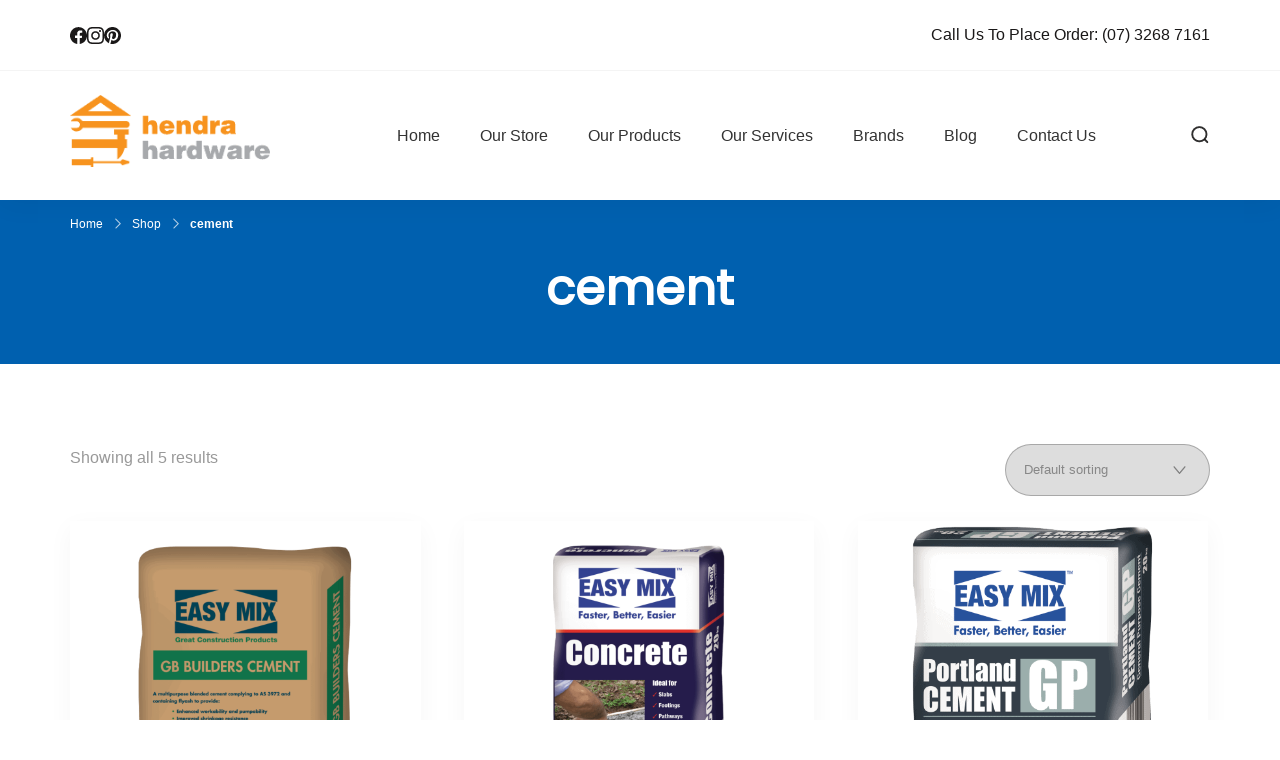

--- FILE ---
content_type: text/html; charset=UTF-8
request_url: https://hendrahardware.com.au/product-tag/cement/
body_size: 37577
content:
    <!DOCTYPE html>
    <html lang="en-AU">
    <head itemscope itemtype="https://schema.org/WebSite"><meta charset="UTF-8"><script>if(navigator.userAgent.match(/MSIE|Internet Explorer/i)||navigator.userAgent.match(/Trident\/7\..*?rv:11/i)){var href=document.location.href;if(!href.match(/[?&]nowprocket/)){if(href.indexOf("?")==-1){if(href.indexOf("#")==-1){document.location.href=href+"?nowprocket=1"}else{document.location.href=href.replace("#","?nowprocket=1#")}}else{if(href.indexOf("#")==-1){document.location.href=href+"&nowprocket=1"}else{document.location.href=href.replace("#","&nowprocket=1#")}}}}</script><script>(()=>{class RocketLazyLoadScripts{constructor(){this.v="2.0.3",this.userEvents=["keydown","keyup","mousedown","mouseup","mousemove","mouseover","mouseenter","mouseout","mouseleave","touchmove","touchstart","touchend","touchcancel","wheel","click","dblclick","input","visibilitychange"],this.attributeEvents=["onblur","onclick","oncontextmenu","ondblclick","onfocus","onmousedown","onmouseenter","onmouseleave","onmousemove","onmouseout","onmouseover","onmouseup","onmousewheel","onscroll","onsubmit"]}async t(){this.i(),this.o(),/iP(ad|hone)/.test(navigator.userAgent)&&this.h(),this.u(),this.l(this),this.m(),this.k(this),this.p(this),this._(),await Promise.all([this.R(),this.L()]),this.lastBreath=Date.now(),this.S(this),this.P(),this.D(),this.O(),this.M(),await this.C(this.delayedScripts.normal),await this.C(this.delayedScripts.defer),await this.C(this.delayedScripts.async),this.F("domReady"),await this.T(),await this.j(),await this.I(),this.F("windowLoad"),await this.A(),window.dispatchEvent(new Event("rocket-allScriptsLoaded")),this.everythingLoaded=!0,this.lastTouchEnd&&await new Promise((t=>setTimeout(t,500-Date.now()+this.lastTouchEnd))),this.H(),this.F("all"),this.U(),this.W()}i(){this.CSPIssue=sessionStorage.getItem("rocketCSPIssue"),document.addEventListener("securitypolicyviolation",(t=>{this.CSPIssue||"script-src-elem"!==t.violatedDirective||"data"!==t.blockedURI||(this.CSPIssue=!0,sessionStorage.setItem("rocketCSPIssue",!0))}),{isRocket:!0})}o(){window.addEventListener("pageshow",(t=>{this.persisted=t.persisted,this.realWindowLoadedFired=!0}),{isRocket:!0}),window.addEventListener("pagehide",(()=>{this.onFirstUserAction=null}),{isRocket:!0})}h(){let t;function e(e){t=e}window.addEventListener("touchstart",e,{isRocket:!0}),window.addEventListener("touchend",(function i(o){Math.abs(o.changedTouches[0].pageX-t.changedTouches[0].pageX)<10&&Math.abs(o.changedTouches[0].pageY-t.changedTouches[0].pageY)<10&&o.timeStamp-t.timeStamp<200&&(o.target.dispatchEvent(new PointerEvent("click",{target:o.target,bubbles:!0,cancelable:!0,detail:1})),event.preventDefault(),window.removeEventListener("touchstart",e,{isRocket:!0}),window.removeEventListener("touchend",i,{isRocket:!0}))}),{isRocket:!0})}q(t){this.userActionTriggered||("mousemove"!==t.type||this.firstMousemoveIgnored?"keyup"===t.type||"mouseover"===t.type||"mouseout"===t.type||(this.userActionTriggered=!0,this.onFirstUserAction&&this.onFirstUserAction()):this.firstMousemoveIgnored=!0),"click"===t.type&&t.preventDefault(),this.savedUserEvents.length>0&&(t.stopPropagation(),t.stopImmediatePropagation()),"touchstart"===this.lastEvent&&"touchend"===t.type&&(this.lastTouchEnd=Date.now()),"click"===t.type&&(this.lastTouchEnd=0),this.lastEvent=t.type,this.savedUserEvents.push(t)}u(){this.savedUserEvents=[],this.userEventHandler=this.q.bind(this),this.userEvents.forEach((t=>window.addEventListener(t,this.userEventHandler,{passive:!1,isRocket:!0})))}U(){this.userEvents.forEach((t=>window.removeEventListener(t,this.userEventHandler,{passive:!1,isRocket:!0}))),this.savedUserEvents.forEach((t=>{t.target.dispatchEvent(new window[t.constructor.name](t.type,t))}))}m(){this.eventsMutationObserver=new MutationObserver((t=>{const e="return false";for(const i of t){if("attributes"===i.type){const t=i.target.getAttribute(i.attributeName);t&&t!==e&&(i.target.setAttribute("data-rocket-"+i.attributeName,t),i.target["rocket"+i.attributeName]=new Function("event",t),i.target.setAttribute(i.attributeName,e))}"childList"===i.type&&i.addedNodes.forEach((t=>{if(t.nodeType===Node.ELEMENT_NODE)for(const i of t.attributes)this.attributeEvents.includes(i.name)&&i.value&&""!==i.value&&(t.setAttribute("data-rocket-"+i.name,i.value),t["rocket"+i.name]=new Function("event",i.value),t.setAttribute(i.name,e))}))}})),this.eventsMutationObserver.observe(document,{subtree:!0,childList:!0,attributeFilter:this.attributeEvents})}H(){this.eventsMutationObserver.disconnect(),this.attributeEvents.forEach((t=>{document.querySelectorAll("[data-rocket-"+t+"]").forEach((e=>{e.setAttribute(t,e.getAttribute("data-rocket-"+t)),e.removeAttribute("data-rocket-"+t)}))}))}k(t){Object.defineProperty(HTMLElement.prototype,"onclick",{get(){return this.rocketonclick||null},set(e){this.rocketonclick=e,this.setAttribute(t.everythingLoaded?"onclick":"data-rocket-onclick","this.rocketonclick(event)")}})}S(t){function e(e,i){let o=e[i];e[i]=null,Object.defineProperty(e,i,{get:()=>o,set(s){t.everythingLoaded?o=s:e["rocket"+i]=o=s}})}e(document,"onreadystatechange"),e(window,"onload"),e(window,"onpageshow");try{Object.defineProperty(document,"readyState",{get:()=>t.rocketReadyState,set(e){t.rocketReadyState=e},configurable:!0}),document.readyState="loading"}catch(t){console.log("WPRocket DJE readyState conflict, bypassing")}}l(t){this.originalAddEventListener=EventTarget.prototype.addEventListener,this.originalRemoveEventListener=EventTarget.prototype.removeEventListener,this.savedEventListeners=[],EventTarget.prototype.addEventListener=function(e,i,o){o&&o.isRocket||!t.B(e,this)&&!t.userEvents.includes(e)||t.B(e,this)&&!t.userActionTriggered||e.startsWith("rocket-")||t.everythingLoaded?t.originalAddEventListener.call(this,e,i,o):t.savedEventListeners.push({target:this,remove:!1,type:e,func:i,options:o})},EventTarget.prototype.removeEventListener=function(e,i,o){o&&o.isRocket||!t.B(e,this)&&!t.userEvents.includes(e)||t.B(e,this)&&!t.userActionTriggered||e.startsWith("rocket-")||t.everythingLoaded?t.originalRemoveEventListener.call(this,e,i,o):t.savedEventListeners.push({target:this,remove:!0,type:e,func:i,options:o})}}F(t){"all"===t&&(EventTarget.prototype.addEventListener=this.originalAddEventListener,EventTarget.prototype.removeEventListener=this.originalRemoveEventListener),this.savedEventListeners=this.savedEventListeners.filter((e=>{let i=e.type,o=e.target||window;return"domReady"===t&&"DOMContentLoaded"!==i&&"readystatechange"!==i||("windowLoad"===t&&"load"!==i&&"readystatechange"!==i&&"pageshow"!==i||(this.B(i,o)&&(i="rocket-"+i),e.remove?o.removeEventListener(i,e.func,e.options):o.addEventListener(i,e.func,e.options),!1))}))}p(t){let e;function i(e){return t.everythingLoaded?e:e.split(" ").map((t=>"load"===t||t.startsWith("load.")?"rocket-jquery-load":t)).join(" ")}function o(o){function s(e){const s=o.fn[e];o.fn[e]=o.fn.init.prototype[e]=function(){return this[0]===window&&t.userActionTriggered&&("string"==typeof arguments[0]||arguments[0]instanceof String?arguments[0]=i(arguments[0]):"object"==typeof arguments[0]&&Object.keys(arguments[0]).forEach((t=>{const e=arguments[0][t];delete arguments[0][t],arguments[0][i(t)]=e}))),s.apply(this,arguments),this}}if(o&&o.fn&&!t.allJQueries.includes(o)){const e={DOMContentLoaded:[],"rocket-DOMContentLoaded":[]};for(const t in e)document.addEventListener(t,(()=>{e[t].forEach((t=>t()))}),{isRocket:!0});o.fn.ready=o.fn.init.prototype.ready=function(i){function s(){parseInt(o.fn.jquery)>2?setTimeout((()=>i.bind(document)(o))):i.bind(document)(o)}return t.realDomReadyFired?!t.userActionTriggered||t.fauxDomReadyFired?s():e["rocket-DOMContentLoaded"].push(s):e.DOMContentLoaded.push(s),o([])},s("on"),s("one"),s("off"),t.allJQueries.push(o)}e=o}t.allJQueries=[],o(window.jQuery),Object.defineProperty(window,"jQuery",{get:()=>e,set(t){o(t)}})}P(){const t=new Map;document.write=document.writeln=function(e){const i=document.currentScript,o=document.createRange(),s=i.parentElement;let n=t.get(i);void 0===n&&(n=i.nextSibling,t.set(i,n));const c=document.createDocumentFragment();o.setStart(c,0),c.appendChild(o.createContextualFragment(e)),s.insertBefore(c,n)}}async R(){return new Promise((t=>{this.userActionTriggered?t():this.onFirstUserAction=t}))}async L(){return new Promise((t=>{document.addEventListener("DOMContentLoaded",(()=>{this.realDomReadyFired=!0,t()}),{isRocket:!0})}))}async I(){return this.realWindowLoadedFired?Promise.resolve():new Promise((t=>{window.addEventListener("load",t,{isRocket:!0})}))}M(){this.pendingScripts=[];this.scriptsMutationObserver=new MutationObserver((t=>{for(const e of t)e.addedNodes.forEach((t=>{"SCRIPT"!==t.tagName||t.noModule||t.isWPRocket||this.pendingScripts.push({script:t,promise:new Promise((e=>{const i=()=>{const i=this.pendingScripts.findIndex((e=>e.script===t));i>=0&&this.pendingScripts.splice(i,1),e()};t.addEventListener("load",i,{isRocket:!0}),t.addEventListener("error",i,{isRocket:!0}),setTimeout(i,1e3)}))})}))})),this.scriptsMutationObserver.observe(document,{childList:!0,subtree:!0})}async j(){await this.J(),this.pendingScripts.length?(await this.pendingScripts[0].promise,await this.j()):this.scriptsMutationObserver.disconnect()}D(){this.delayedScripts={normal:[],async:[],defer:[]},document.querySelectorAll("script[type$=rocketlazyloadscript]").forEach((t=>{t.hasAttribute("data-rocket-src")?t.hasAttribute("async")&&!1!==t.async?this.delayedScripts.async.push(t):t.hasAttribute("defer")&&!1!==t.defer||"module"===t.getAttribute("data-rocket-type")?this.delayedScripts.defer.push(t):this.delayedScripts.normal.push(t):this.delayedScripts.normal.push(t)}))}async _(){await this.L();let t=[];document.querySelectorAll("script[type$=rocketlazyloadscript][data-rocket-src]").forEach((e=>{let i=e.getAttribute("data-rocket-src");if(i&&!i.startsWith("data:")){i.startsWith("//")&&(i=location.protocol+i);try{const o=new URL(i).origin;o!==location.origin&&t.push({src:o,crossOrigin:e.crossOrigin||"module"===e.getAttribute("data-rocket-type")})}catch(t){}}})),t=[...new Map(t.map((t=>[JSON.stringify(t),t]))).values()],this.N(t,"preconnect")}async $(t){if(await this.G(),!0!==t.noModule||!("noModule"in HTMLScriptElement.prototype))return new Promise((e=>{let i;function o(){(i||t).setAttribute("data-rocket-status","executed"),e()}try{if(navigator.userAgent.includes("Firefox/")||""===navigator.vendor||this.CSPIssue)i=document.createElement("script"),[...t.attributes].forEach((t=>{let e=t.nodeName;"type"!==e&&("data-rocket-type"===e&&(e="type"),"data-rocket-src"===e&&(e="src"),i.setAttribute(e,t.nodeValue))})),t.text&&(i.text=t.text),t.nonce&&(i.nonce=t.nonce),i.hasAttribute("src")?(i.addEventListener("load",o,{isRocket:!0}),i.addEventListener("error",(()=>{i.setAttribute("data-rocket-status","failed-network"),e()}),{isRocket:!0}),setTimeout((()=>{i.isConnected||e()}),1)):(i.text=t.text,o()),i.isWPRocket=!0,t.parentNode.replaceChild(i,t);else{const i=t.getAttribute("data-rocket-type"),s=t.getAttribute("data-rocket-src");i?(t.type=i,t.removeAttribute("data-rocket-type")):t.removeAttribute("type"),t.addEventListener("load",o,{isRocket:!0}),t.addEventListener("error",(i=>{this.CSPIssue&&i.target.src.startsWith("data:")?(console.log("WPRocket: CSP fallback activated"),t.removeAttribute("src"),this.$(t).then(e)):(t.setAttribute("data-rocket-status","failed-network"),e())}),{isRocket:!0}),s?(t.fetchPriority="high",t.removeAttribute("data-rocket-src"),t.src=s):t.src="data:text/javascript;base64,"+window.btoa(unescape(encodeURIComponent(t.text)))}}catch(i){t.setAttribute("data-rocket-status","failed-transform"),e()}}));t.setAttribute("data-rocket-status","skipped")}async C(t){const e=t.shift();return e?(e.isConnected&&await this.$(e),this.C(t)):Promise.resolve()}O(){this.N([...this.delayedScripts.normal,...this.delayedScripts.defer,...this.delayedScripts.async],"preload")}N(t,e){this.trash=this.trash||[];let i=!0;var o=document.createDocumentFragment();t.forEach((t=>{const s=t.getAttribute&&t.getAttribute("data-rocket-src")||t.src;if(s&&!s.startsWith("data:")){const n=document.createElement("link");n.href=s,n.rel=e,"preconnect"!==e&&(n.as="script",n.fetchPriority=i?"high":"low"),t.getAttribute&&"module"===t.getAttribute("data-rocket-type")&&(n.crossOrigin=!0),t.crossOrigin&&(n.crossOrigin=t.crossOrigin),t.integrity&&(n.integrity=t.integrity),t.nonce&&(n.nonce=t.nonce),o.appendChild(n),this.trash.push(n),i=!1}})),document.head.appendChild(o)}W(){this.trash.forEach((t=>t.remove()))}async T(){try{document.readyState="interactive"}catch(t){}this.fauxDomReadyFired=!0;try{await this.G(),document.dispatchEvent(new Event("rocket-readystatechange")),await this.G(),document.rocketonreadystatechange&&document.rocketonreadystatechange(),await this.G(),document.dispatchEvent(new Event("rocket-DOMContentLoaded")),await this.G(),window.dispatchEvent(new Event("rocket-DOMContentLoaded"))}catch(t){console.error(t)}}async A(){try{document.readyState="complete"}catch(t){}try{await this.G(),document.dispatchEvent(new Event("rocket-readystatechange")),await this.G(),document.rocketonreadystatechange&&document.rocketonreadystatechange(),await this.G(),window.dispatchEvent(new Event("rocket-load")),await this.G(),window.rocketonload&&window.rocketonload(),await this.G(),this.allJQueries.forEach((t=>t(window).trigger("rocket-jquery-load"))),await this.G();const t=new Event("rocket-pageshow");t.persisted=this.persisted,window.dispatchEvent(t),await this.G(),window.rocketonpageshow&&window.rocketonpageshow({persisted:this.persisted})}catch(t){console.error(t)}}async G(){Date.now()-this.lastBreath>45&&(await this.J(),this.lastBreath=Date.now())}async J(){return document.hidden?new Promise((t=>setTimeout(t))):new Promise((t=>requestAnimationFrame(t)))}B(t,e){return e===document&&"readystatechange"===t||(e===document&&"DOMContentLoaded"===t||(e===window&&"DOMContentLoaded"===t||(e===window&&"load"===t||e===window&&"pageshow"===t)))}static run(){(new RocketLazyLoadScripts).t()}}RocketLazyLoadScripts.run()})();</script>
	    
    <meta name="viewport" content="width=device-width, initial-scale=1">
    <link rel="profile" href="https://gmpg.org/xfn/11">
    <meta name='robots' content='index, follow, max-image-preview:large, max-snippet:-1, max-video-preview:-1' />
	<style>img:is([sizes="auto" i], [sizes^="auto," i]) { contain-intrinsic-size: 3000px 1500px }</style>
	
	<!-- This site is optimized with the Yoast SEO Premium plugin v20.2.1 (Yoast SEO v25.6) - https://yoast.com/wordpress/plugins/seo/ -->
	<title>cement Archives - Hendra Hardware</title>
	<link rel="canonical" href="https://hendrahardware.com.au/product-tag/cement/" />
	<meta property="og:locale" content="en_US" />
	<meta property="og:type" content="article" />
	<meta property="og:title" content="cement Archives" />
	<meta property="og:url" content="https://hendrahardware.com.au/product-tag/cement/" />
	<meta property="og:site_name" content="Hendra Hardware" />
	<meta name="twitter:card" content="summary_large_image" />
	<script type="application/ld+json" class="yoast-schema-graph">{"@context":"https://schema.org","@graph":[{"@type":"CollectionPage","@id":"https://hendrahardware.com.au/product-tag/cement/","url":"https://hendrahardware.com.au/product-tag/cement/","name":"cement Archives - Hendra Hardware","isPartOf":{"@id":"https://hendrahardware.com.au/#website"},"primaryImageOfPage":{"@id":"https://hendrahardware.com.au/product-tag/cement/#primaryimage"},"image":{"@id":"https://hendrahardware.com.au/product-tag/cement/#primaryimage"},"thumbnailUrl":"https://hendrahardware.com.au/wp-content/uploads/2020/08/EM-GB-BuildersCement-Paper-20kg.png","breadcrumb":{"@id":"https://hendrahardware.com.au/product-tag/cement/#breadcrumb"},"inLanguage":"en-AU"},{"@type":"ImageObject","inLanguage":"en-AU","@id":"https://hendrahardware.com.au/product-tag/cement/#primaryimage","url":"https://hendrahardware.com.au/wp-content/uploads/2020/08/EM-GB-BuildersCement-Paper-20kg.png","contentUrl":"https://hendrahardware.com.au/wp-content/uploads/2020/08/EM-GB-BuildersCement-Paper-20kg.png","width":1080,"height":1080,"caption":"Builders Cement 20kg"},{"@type":"BreadcrumbList","@id":"https://hendrahardware.com.au/product-tag/cement/#breadcrumb","itemListElement":[{"@type":"ListItem","position":1,"name":"Home","item":"https://hendrahardware.com.au/"},{"@type":"ListItem","position":2,"name":"cement"}]},{"@type":"WebSite","@id":"https://hendrahardware.com.au/#website","url":"https://hendrahardware.com.au/","name":"Hendra Hardware","description":"True Value Hardware","publisher":{"@id":"https://hendrahardware.com.au/#organization"},"potentialAction":[{"@type":"SearchAction","target":{"@type":"EntryPoint","urlTemplate":"https://hendrahardware.com.au/?s={search_term_string}"},"query-input":{"@type":"PropertyValueSpecification","valueRequired":true,"valueName":"search_term_string"}}],"inLanguage":"en-AU"},{"@type":"Organization","@id":"https://hendrahardware.com.au/#organization","name":"Hendra Hardware","url":"https://hendrahardware.com.au/","logo":{"@type":"ImageObject","inLanguage":"en-AU","@id":"https://hendrahardware.com.au/#/schema/logo/image/","url":"https://hendrahardware.com.au/wp-content/uploads/2019/02/Hendra-Hardware-Logo.png","contentUrl":"https://hendrahardware.com.au/wp-content/uploads/2019/02/Hendra-Hardware-Logo.png","width":223,"height":80,"caption":"Hendra Hardware"},"image":{"@id":"https://hendrahardware.com.au/#/schema/logo/image/"},"sameAs":["https://www.facebook.com/HendraHardware","https://www.instagram.com/hendrahardware/","https://www.pinterest.com.au/HendraHardware/"]}]}</script>
	<!-- / Yoast SEO Premium plugin. -->



<link rel="alternate" type="application/rss+xml" title="Hendra Hardware &raquo; Feed" href="https://hendrahardware.com.au/feed/" />
<link rel="alternate" type="application/rss+xml" title="Hendra Hardware &raquo; Comments Feed" href="https://hendrahardware.com.au/comments/feed/" />
<link rel="alternate" type="application/rss+xml" title="Hendra Hardware &raquo; cement Tag Feed" href="https://hendrahardware.com.au/product-tag/cement/feed/" />
<style id='wp-emoji-styles-inline-css' type='text/css'>

	img.wp-smiley, img.emoji {
		display: inline !important;
		border: none !important;
		box-shadow: none !important;
		height: 1em !important;
		width: 1em !important;
		margin: 0 0.07em !important;
		vertical-align: -0.1em !important;
		background: none !important;
		padding: 0 !important;
	}
</style>
<link rel='stylesheet' id='wp-block-library-css' href='https://hendrahardware.com.au/wp-includes/css/dist/block-library/style.min.css?ver=6fbafbb836b8d71568d92a267226c74f' type='text/css' media='all' />
<style id='wp-block-library-theme-inline-css' type='text/css'>
.wp-block-audio :where(figcaption){color:#555;font-size:13px;text-align:center}.is-dark-theme .wp-block-audio :where(figcaption){color:#ffffffa6}.wp-block-audio{margin:0 0 1em}.wp-block-code{border:1px solid #ccc;border-radius:4px;font-family:Menlo,Consolas,monaco,monospace;padding:.8em 1em}.wp-block-embed :where(figcaption){color:#555;font-size:13px;text-align:center}.is-dark-theme .wp-block-embed :where(figcaption){color:#ffffffa6}.wp-block-embed{margin:0 0 1em}.blocks-gallery-caption{color:#555;font-size:13px;text-align:center}.is-dark-theme .blocks-gallery-caption{color:#ffffffa6}:root :where(.wp-block-image figcaption){color:#555;font-size:13px;text-align:center}.is-dark-theme :root :where(.wp-block-image figcaption){color:#ffffffa6}.wp-block-image{margin:0 0 1em}.wp-block-pullquote{border-bottom:4px solid;border-top:4px solid;color:currentColor;margin-bottom:1.75em}.wp-block-pullquote cite,.wp-block-pullquote footer,.wp-block-pullquote__citation{color:currentColor;font-size:.8125em;font-style:normal;text-transform:uppercase}.wp-block-quote{border-left:.25em solid;margin:0 0 1.75em;padding-left:1em}.wp-block-quote cite,.wp-block-quote footer{color:currentColor;font-size:.8125em;font-style:normal;position:relative}.wp-block-quote:where(.has-text-align-right){border-left:none;border-right:.25em solid;padding-left:0;padding-right:1em}.wp-block-quote:where(.has-text-align-center){border:none;padding-left:0}.wp-block-quote.is-large,.wp-block-quote.is-style-large,.wp-block-quote:where(.is-style-plain){border:none}.wp-block-search .wp-block-search__label{font-weight:700}.wp-block-search__button{border:1px solid #ccc;padding:.375em .625em}:where(.wp-block-group.has-background){padding:1.25em 2.375em}.wp-block-separator.has-css-opacity{opacity:.4}.wp-block-separator{border:none;border-bottom:2px solid;margin-left:auto;margin-right:auto}.wp-block-separator.has-alpha-channel-opacity{opacity:1}.wp-block-separator:not(.is-style-wide):not(.is-style-dots){width:100px}.wp-block-separator.has-background:not(.is-style-dots){border-bottom:none;height:1px}.wp-block-separator.has-background:not(.is-style-wide):not(.is-style-dots){height:2px}.wp-block-table{margin:0 0 1em}.wp-block-table td,.wp-block-table th{word-break:normal}.wp-block-table :where(figcaption){color:#555;font-size:13px;text-align:center}.is-dark-theme .wp-block-table :where(figcaption){color:#ffffffa6}.wp-block-video :where(figcaption){color:#555;font-size:13px;text-align:center}.is-dark-theme .wp-block-video :where(figcaption){color:#ffffffa6}.wp-block-video{margin:0 0 1em}:root :where(.wp-block-template-part.has-background){margin-bottom:0;margin-top:0;padding:1.25em 2.375em}
</style>
<style id='global-styles-inline-css' type='text/css'>
:root{--wp--preset--aspect-ratio--square: 1;--wp--preset--aspect-ratio--4-3: 4/3;--wp--preset--aspect-ratio--3-4: 3/4;--wp--preset--aspect-ratio--3-2: 3/2;--wp--preset--aspect-ratio--2-3: 2/3;--wp--preset--aspect-ratio--16-9: 16/9;--wp--preset--aspect-ratio--9-16: 9/16;--wp--preset--color--black: #000000;--wp--preset--color--cyan-bluish-gray: #abb8c3;--wp--preset--color--white: #ffffff;--wp--preset--color--pale-pink: #f78da7;--wp--preset--color--vivid-red: #cf2e2e;--wp--preset--color--luminous-vivid-orange: #ff6900;--wp--preset--color--luminous-vivid-amber: #fcb900;--wp--preset--color--light-green-cyan: #7bdcb5;--wp--preset--color--vivid-green-cyan: #00d084;--wp--preset--color--pale-cyan-blue: #8ed1fc;--wp--preset--color--vivid-cyan-blue: #0693e3;--wp--preset--color--vivid-purple: #9b51e0;--wp--preset--color--primary-color: var(--shply-primary-color, #FF8887);--wp--preset--color--body-font-color: var(--shply-font-color, #333333);--wp--preset--color--heading-color: var(--shply-heading-color, #1A1818);--wp--preset--color--section-bg-color: var(--shply-section-bg-color, #FFFAF7);--wp--preset--color--site-bg-color: var(--shply-background-color, #FFFFFF);--wp--preset--gradient--vivid-cyan-blue-to-vivid-purple: linear-gradient(135deg,rgba(6,147,227,1) 0%,rgb(155,81,224) 100%);--wp--preset--gradient--light-green-cyan-to-vivid-green-cyan: linear-gradient(135deg,rgb(122,220,180) 0%,rgb(0,208,130) 100%);--wp--preset--gradient--luminous-vivid-amber-to-luminous-vivid-orange: linear-gradient(135deg,rgba(252,185,0,1) 0%,rgba(255,105,0,1) 100%);--wp--preset--gradient--luminous-vivid-orange-to-vivid-red: linear-gradient(135deg,rgba(255,105,0,1) 0%,rgb(207,46,46) 100%);--wp--preset--gradient--very-light-gray-to-cyan-bluish-gray: linear-gradient(135deg,rgb(238,238,238) 0%,rgb(169,184,195) 100%);--wp--preset--gradient--cool-to-warm-spectrum: linear-gradient(135deg,rgb(74,234,220) 0%,rgb(151,120,209) 20%,rgb(207,42,186) 40%,rgb(238,44,130) 60%,rgb(251,105,98) 80%,rgb(254,248,76) 100%);--wp--preset--gradient--blush-light-purple: linear-gradient(135deg,rgb(255,206,236) 0%,rgb(152,150,240) 100%);--wp--preset--gradient--blush-bordeaux: linear-gradient(135deg,rgb(254,205,165) 0%,rgb(254,45,45) 50%,rgb(107,0,62) 100%);--wp--preset--gradient--luminous-dusk: linear-gradient(135deg,rgb(255,203,112) 0%,rgb(199,81,192) 50%,rgb(65,88,208) 100%);--wp--preset--gradient--pale-ocean: linear-gradient(135deg,rgb(255,245,203) 0%,rgb(182,227,212) 50%,rgb(51,167,181) 100%);--wp--preset--gradient--electric-grass: linear-gradient(135deg,rgb(202,248,128) 0%,rgb(113,206,126) 100%);--wp--preset--gradient--midnight: linear-gradient(135deg,rgb(2,3,129) 0%,rgb(40,116,252) 100%);--wp--preset--font-size--small: 13px;--wp--preset--font-size--medium: 20px;--wp--preset--font-size--large: 36px;--wp--preset--font-size--x-large: 42px;--wp--preset--spacing--20: 0.44rem;--wp--preset--spacing--30: 0.67rem;--wp--preset--spacing--40: 1rem;--wp--preset--spacing--50: 1.5rem;--wp--preset--spacing--60: 2.25rem;--wp--preset--spacing--70: 3.38rem;--wp--preset--spacing--80: 5.06rem;--wp--preset--shadow--natural: 6px 6px 9px rgba(0, 0, 0, 0.2);--wp--preset--shadow--deep: 12px 12px 50px rgba(0, 0, 0, 0.4);--wp--preset--shadow--sharp: 6px 6px 0px rgba(0, 0, 0, 0.2);--wp--preset--shadow--outlined: 6px 6px 0px -3px rgba(255, 255, 255, 1), 6px 6px rgba(0, 0, 0, 1);--wp--preset--shadow--crisp: 6px 6px 0px rgba(0, 0, 0, 1);}:root { --wp--style--global--content-size: var(--shply-container-width);--wp--style--global--wide-size: 1800; }:where(body) { margin: 0; }.wp-site-blocks > .alignleft { float: left; margin-right: 2em; }.wp-site-blocks > .alignright { float: right; margin-left: 2em; }.wp-site-blocks > .aligncenter { justify-content: center; margin-left: auto; margin-right: auto; }:where(.is-layout-flex){gap: 0.5em;}:where(.is-layout-grid){gap: 0.5em;}.is-layout-flow > .alignleft{float: left;margin-inline-start: 0;margin-inline-end: 2em;}.is-layout-flow > .alignright{float: right;margin-inline-start: 2em;margin-inline-end: 0;}.is-layout-flow > .aligncenter{margin-left: auto !important;margin-right: auto !important;}.is-layout-constrained > .alignleft{float: left;margin-inline-start: 0;margin-inline-end: 2em;}.is-layout-constrained > .alignright{float: right;margin-inline-start: 2em;margin-inline-end: 0;}.is-layout-constrained > .aligncenter{margin-left: auto !important;margin-right: auto !important;}.is-layout-constrained > :where(:not(.alignleft):not(.alignright):not(.alignfull)){max-width: var(--wp--style--global--content-size);margin-left: auto !important;margin-right: auto !important;}.is-layout-constrained > .alignwide{max-width: var(--wp--style--global--wide-size);}body .is-layout-flex{display: flex;}.is-layout-flex{flex-wrap: wrap;align-items: center;}.is-layout-flex > :is(*, div){margin: 0;}body .is-layout-grid{display: grid;}.is-layout-grid > :is(*, div){margin: 0;}body{padding-top: 0px;padding-right: 0px;padding-bottom: 0px;padding-left: 0px;}a:where(:not(.wp-element-button)){text-decoration: underline;}:root :where(.wp-element-button, .wp-block-button__link){background-color: #32373c;border-width: 0;color: #fff;font-family: inherit;font-size: inherit;line-height: inherit;padding: calc(0.667em + 2px) calc(1.333em + 2px);text-decoration: none;}.has-black-color{color: var(--wp--preset--color--black) !important;}.has-cyan-bluish-gray-color{color: var(--wp--preset--color--cyan-bluish-gray) !important;}.has-white-color{color: var(--wp--preset--color--white) !important;}.has-pale-pink-color{color: var(--wp--preset--color--pale-pink) !important;}.has-vivid-red-color{color: var(--wp--preset--color--vivid-red) !important;}.has-luminous-vivid-orange-color{color: var(--wp--preset--color--luminous-vivid-orange) !important;}.has-luminous-vivid-amber-color{color: var(--wp--preset--color--luminous-vivid-amber) !important;}.has-light-green-cyan-color{color: var(--wp--preset--color--light-green-cyan) !important;}.has-vivid-green-cyan-color{color: var(--wp--preset--color--vivid-green-cyan) !important;}.has-pale-cyan-blue-color{color: var(--wp--preset--color--pale-cyan-blue) !important;}.has-vivid-cyan-blue-color{color: var(--wp--preset--color--vivid-cyan-blue) !important;}.has-vivid-purple-color{color: var(--wp--preset--color--vivid-purple) !important;}.has-primary-color-color{color: var(--wp--preset--color--primary-color) !important;}.has-body-font-color-color{color: var(--wp--preset--color--body-font-color) !important;}.has-heading-color-color{color: var(--wp--preset--color--heading-color) !important;}.has-section-bg-color-color{color: var(--wp--preset--color--section-bg-color) !important;}.has-site-bg-color-color{color: var(--wp--preset--color--site-bg-color) !important;}.has-black-background-color{background-color: var(--wp--preset--color--black) !important;}.has-cyan-bluish-gray-background-color{background-color: var(--wp--preset--color--cyan-bluish-gray) !important;}.has-white-background-color{background-color: var(--wp--preset--color--white) !important;}.has-pale-pink-background-color{background-color: var(--wp--preset--color--pale-pink) !important;}.has-vivid-red-background-color{background-color: var(--wp--preset--color--vivid-red) !important;}.has-luminous-vivid-orange-background-color{background-color: var(--wp--preset--color--luminous-vivid-orange) !important;}.has-luminous-vivid-amber-background-color{background-color: var(--wp--preset--color--luminous-vivid-amber) !important;}.has-light-green-cyan-background-color{background-color: var(--wp--preset--color--light-green-cyan) !important;}.has-vivid-green-cyan-background-color{background-color: var(--wp--preset--color--vivid-green-cyan) !important;}.has-pale-cyan-blue-background-color{background-color: var(--wp--preset--color--pale-cyan-blue) !important;}.has-vivid-cyan-blue-background-color{background-color: var(--wp--preset--color--vivid-cyan-blue) !important;}.has-vivid-purple-background-color{background-color: var(--wp--preset--color--vivid-purple) !important;}.has-primary-color-background-color{background-color: var(--wp--preset--color--primary-color) !important;}.has-body-font-color-background-color{background-color: var(--wp--preset--color--body-font-color) !important;}.has-heading-color-background-color{background-color: var(--wp--preset--color--heading-color) !important;}.has-section-bg-color-background-color{background-color: var(--wp--preset--color--section-bg-color) !important;}.has-site-bg-color-background-color{background-color: var(--wp--preset--color--site-bg-color) !important;}.has-black-border-color{border-color: var(--wp--preset--color--black) !important;}.has-cyan-bluish-gray-border-color{border-color: var(--wp--preset--color--cyan-bluish-gray) !important;}.has-white-border-color{border-color: var(--wp--preset--color--white) !important;}.has-pale-pink-border-color{border-color: var(--wp--preset--color--pale-pink) !important;}.has-vivid-red-border-color{border-color: var(--wp--preset--color--vivid-red) !important;}.has-luminous-vivid-orange-border-color{border-color: var(--wp--preset--color--luminous-vivid-orange) !important;}.has-luminous-vivid-amber-border-color{border-color: var(--wp--preset--color--luminous-vivid-amber) !important;}.has-light-green-cyan-border-color{border-color: var(--wp--preset--color--light-green-cyan) !important;}.has-vivid-green-cyan-border-color{border-color: var(--wp--preset--color--vivid-green-cyan) !important;}.has-pale-cyan-blue-border-color{border-color: var(--wp--preset--color--pale-cyan-blue) !important;}.has-vivid-cyan-blue-border-color{border-color: var(--wp--preset--color--vivid-cyan-blue) !important;}.has-vivid-purple-border-color{border-color: var(--wp--preset--color--vivid-purple) !important;}.has-primary-color-border-color{border-color: var(--wp--preset--color--primary-color) !important;}.has-body-font-color-border-color{border-color: var(--wp--preset--color--body-font-color) !important;}.has-heading-color-border-color{border-color: var(--wp--preset--color--heading-color) !important;}.has-section-bg-color-border-color{border-color: var(--wp--preset--color--section-bg-color) !important;}.has-site-bg-color-border-color{border-color: var(--wp--preset--color--site-bg-color) !important;}.has-vivid-cyan-blue-to-vivid-purple-gradient-background{background: var(--wp--preset--gradient--vivid-cyan-blue-to-vivid-purple) !important;}.has-light-green-cyan-to-vivid-green-cyan-gradient-background{background: var(--wp--preset--gradient--light-green-cyan-to-vivid-green-cyan) !important;}.has-luminous-vivid-amber-to-luminous-vivid-orange-gradient-background{background: var(--wp--preset--gradient--luminous-vivid-amber-to-luminous-vivid-orange) !important;}.has-luminous-vivid-orange-to-vivid-red-gradient-background{background: var(--wp--preset--gradient--luminous-vivid-orange-to-vivid-red) !important;}.has-very-light-gray-to-cyan-bluish-gray-gradient-background{background: var(--wp--preset--gradient--very-light-gray-to-cyan-bluish-gray) !important;}.has-cool-to-warm-spectrum-gradient-background{background: var(--wp--preset--gradient--cool-to-warm-spectrum) !important;}.has-blush-light-purple-gradient-background{background: var(--wp--preset--gradient--blush-light-purple) !important;}.has-blush-bordeaux-gradient-background{background: var(--wp--preset--gradient--blush-bordeaux) !important;}.has-luminous-dusk-gradient-background{background: var(--wp--preset--gradient--luminous-dusk) !important;}.has-pale-ocean-gradient-background{background: var(--wp--preset--gradient--pale-ocean) !important;}.has-electric-grass-gradient-background{background: var(--wp--preset--gradient--electric-grass) !important;}.has-midnight-gradient-background{background: var(--wp--preset--gradient--midnight) !important;}.has-small-font-size{font-size: var(--wp--preset--font-size--small) !important;}.has-medium-font-size{font-size: var(--wp--preset--font-size--medium) !important;}.has-large-font-size{font-size: var(--wp--preset--font-size--large) !important;}.has-x-large-font-size{font-size: var(--wp--preset--font-size--x-large) !important;}
:where(.wp-block-post-template.is-layout-flex){gap: 1.25em;}:where(.wp-block-post-template.is-layout-grid){gap: 1.25em;}
:where(.wp-block-columns.is-layout-flex){gap: 2em;}:where(.wp-block-columns.is-layout-grid){gap: 2em;}
:root :where(.wp-block-pullquote){font-size: 1.5em;line-height: 1.6;}
</style>
<link rel='stylesheet' id='blossomthemes-toolkit-css' href='https://hendrahardware.com.au/wp-content/plugins/blossomthemes-toolkit/public/css/blossomthemes-toolkit-public.min.css?ver=2.2.7' type='text/css' media='all' />
<link data-minify="1" rel='stylesheet' id='woocommerce-layout-css' href='https://hendrahardware.com.au/wp-content/cache/min/1/wp-content/plugins/woocommerce/assets/css/woocommerce-layout.css?ver=1763025749' type='text/css' media='all' />
<link data-minify="1" rel='stylesheet' id='woocommerce-smallscreen-css' href='https://hendrahardware.com.au/wp-content/cache/min/1/wp-content/plugins/woocommerce/assets/css/woocommerce-smallscreen.css?ver=1763025749' type='text/css' media='only screen and (max-width: 768px)' />
<link data-minify="1" rel='stylesheet' id='woocommerce-general-css' href='https://hendrahardware.com.au/wp-content/cache/background-css/1/hendrahardware.com.au/wp-content/cache/min/1/wp-content/plugins/woocommerce/assets/css/woocommerce.css?ver=1763025749&wpr_t=1763399027' type='text/css' media='all' />
<style id='woocommerce-inline-inline-css' type='text/css'>
.woocommerce form .form-row .required { visibility: visible; }
</style>
<link data-minify="1" rel='stylesheet' id='brands-styles-css' href='https://hendrahardware.com.au/wp-content/cache/min/1/wp-content/plugins/woocommerce/assets/css/brands.css?ver=1763025749' type='text/css' media='all' />
<link data-minify="1" rel='stylesheet' id='style-css' href='https://hendrahardware.com.au/wp-content/cache/min/1/wp-content/themes/shopexcel/style.css?ver=1763025749' type='text/css' media='all' />
<link rel='stylesheet' id='shopexcel-woocommerce-css' href='https://hendrahardware.com.au/wp-content/themes/shopexcel/css/woocommerce.min.css?ver=1.0.0' type='text/css' media='all' />
<link data-minify="1" rel='stylesheet' id='shopexcel-google-fonts-css' href='https://hendrahardware.com.au/wp-content/cache/min/1/wp-content/fonts/facfdbd4a0277bf4cf78c9a20ec3ecea.css?ver=1763025749' type='text/css' media='all' />
<link rel='stylesheet' id='shopexcel-style-css' href='https://hendrahardware.com.au/wp-content/themes/shopexcel/style.min.css?ver=1.0.0' type='text/css' media='all' />
<link data-minify="1" rel='stylesheet' id='pwb-styles-frontend-css' href='https://hendrahardware.com.au/wp-content/cache/min/1/wp-content/plugins/perfect-woocommerce-brands/build/frontend/css/style.css?ver=1763025749' type='text/css' media='all' />
<link data-minify="1" rel='stylesheet' id='heateor_sss_frontend_css-css' href='https://hendrahardware.com.au/wp-content/cache/background-css/1/hendrahardware.com.au/wp-content/cache/min/1/wp-content/plugins/sassy-social-share/public/css/sassy-social-share-public.css?ver=1763025749&wpr_t=1763399027' type='text/css' media='all' />
<style id='heateor_sss_frontend_css-inline-css' type='text/css'>
.heateor_sss_button_instagram span.heateor_sss_svg,a.heateor_sss_instagram span.heateor_sss_svg{background:radial-gradient(circle at 30% 107%,#fdf497 0,#fdf497 5%,#fd5949 45%,#d6249f 60%,#285aeb 90%)}.heateor_sss_horizontal_sharing .heateor_sss_svg,.heateor_sss_standard_follow_icons_container .heateor_sss_svg{color:#fff;border-width:0px;border-style:solid;border-color:transparent}.heateor_sss_horizontal_sharing .heateorSssTCBackground{color:#666}.heateor_sss_horizontal_sharing span.heateor_sss_svg:hover,.heateor_sss_standard_follow_icons_container span.heateor_sss_svg:hover{border-color:transparent;}.heateor_sss_vertical_sharing span.heateor_sss_svg,.heateor_sss_floating_follow_icons_container span.heateor_sss_svg{color:#fff;border-width:0px;border-style:solid;border-color:transparent;}.heateor_sss_vertical_sharing .heateorSssTCBackground{color:#666;}.heateor_sss_vertical_sharing span.heateor_sss_svg:hover,.heateor_sss_floating_follow_icons_container span.heateor_sss_svg:hover{border-color:transparent;}div.heateor_sss_horizontal_sharing svg{width:50%;margin:auto;}div.heateor_sss_horizontal_sharing .heateor_sss_square_count{float:left;width:50%;line-height:35px;}@media screen and (max-width:783px) {.heateor_sss_vertical_sharing{display:none!important}}div.heateor_sss_sharing_title{text-align:center}div.heateor_sss_sharing_ul{width:100%;text-align:center;}div.heateor_sss_horizontal_sharing div.heateor_sss_sharing_ul a{float:none!important;display:inline-block;}
</style>
<link data-minify="1" rel='stylesheet' id='msl-main-css' href='https://hendrahardware.com.au/wp-content/cache/background-css/1/hendrahardware.com.au/wp-content/cache/min/1/wp-content/plugins/master-slider/public/assets/css/masterslider.main.css?ver=1763025749&wpr_t=1763399027' type='text/css' media='all' />
<link data-minify="1" rel='stylesheet' id='msl-custom-css' href='https://hendrahardware.com.au/wp-content/cache/min/1/wp-content/uploads/master-slider/custom.css?ver=1763025749' type='text/css' media='all' />
<style id='rocket-lazyload-inline-css' type='text/css'>
.rll-youtube-player{position:relative;padding-bottom:56.23%;height:0;overflow:hidden;max-width:100%;}.rll-youtube-player:focus-within{outline: 2px solid currentColor;outline-offset: 5px;}.rll-youtube-player iframe{position:absolute;top:0;left:0;width:100%;height:100%;z-index:100;background:0 0}.rll-youtube-player img{bottom:0;display:block;left:0;margin:auto;max-width:100%;width:100%;position:absolute;right:0;top:0;border:none;height:auto;-webkit-transition:.4s all;-moz-transition:.4s all;transition:.4s all}.rll-youtube-player img:hover{-webkit-filter:brightness(75%)}.rll-youtube-player .play{height:100%;width:100%;left:0;top:0;position:absolute;background:var(--wpr-bg-11a2c13b-c976-4837-b796-a75e77dc7657) no-repeat center;background-color: transparent !important;cursor:pointer;border:none;}.wp-embed-responsive .wp-has-aspect-ratio .rll-youtube-player{position:absolute;padding-bottom:0;width:100%;height:100%;top:0;bottom:0;left:0;right:0}
</style>
<!--n2css--><!--n2js--><script type="rocketlazyloadscript" data-rocket-type="text/javascript" data-rocket-src="https://hendrahardware.com.au/wp-includes/js/jquery/jquery.min.js?ver=3.7.1" id="jquery-core-js" data-rocket-defer defer></script>
<script type="rocketlazyloadscript" data-rocket-type="text/javascript" data-rocket-src="https://hendrahardware.com.au/wp-includes/js/jquery/jquery-migrate.min.js?ver=3.4.1" id="jquery-migrate-js" data-rocket-defer defer></script>
<script type="rocketlazyloadscript" data-rocket-type="text/javascript" data-rocket-src="https://hendrahardware.com.au/wp-content/plugins/woocommerce/assets/js/jquery-blockui/jquery.blockUI.min.js?ver=2.7.0-wc.10.0.4" id="jquery-blockui-js" defer="defer" data-wp-strategy="defer"></script>
<script type="rocketlazyloadscript" data-rocket-type="text/javascript" data-rocket-src="https://hendrahardware.com.au/wp-content/plugins/woocommerce/assets/js/js-cookie/js.cookie.min.js?ver=2.1.4-wc.10.0.4" id="js-cookie-js" defer="defer" data-wp-strategy="defer"></script>
<script type="text/javascript" id="woocommerce-js-extra">
/* <![CDATA[ */
var woocommerce_params = {"ajax_url":"\/wp-admin\/admin-ajax.php","wc_ajax_url":"\/?wc-ajax=%%endpoint%%","i18n_password_show":"Show password","i18n_password_hide":"Hide password"};
/* ]]> */
</script>
<script type="rocketlazyloadscript" data-rocket-type="text/javascript" data-rocket-src="https://hendrahardware.com.au/wp-content/plugins/woocommerce/assets/js/frontend/woocommerce.min.js?ver=10.0.4" id="woocommerce-js" defer="defer" data-wp-strategy="defer"></script>
<link rel="https://api.w.org/" href="https://hendrahardware.com.au/wp-json/" /><link rel="alternate" title="JSON" type="application/json" href="https://hendrahardware.com.au/wp-json/wp/v2/product_tag/4184" /><link rel="EditURI" type="application/rsd+xml" title="RSD" href="https://hendrahardware.com.au/xmlrpc.php?rsd" />

<script type="rocketlazyloadscript">var ms_grabbing_curosr = 'https://hendrahardware.com.au/wp-content/plugins/master-slider/public/assets/css/common/grabbing.cur', ms_grab_curosr = 'https://hendrahardware.com.au/wp-content/plugins/master-slider/public/assets/css/common/grab.cur';</script>
<meta name="generator" content="MasterSlider 3.10.9 - Responsive Touch Image Slider | avt.li/msf" />
	<noscript><style>.woocommerce-product-gallery{ opacity: 1 !important; }</style></noscript>
	<meta name="generator" content="Elementor 3.31.1; features: e_font_icon_svg, additional_custom_breakpoints, e_element_cache; settings: css_print_method-external, google_font-enabled, font_display-swap">
			<style>
				.e-con.e-parent:nth-of-type(n+4):not(.e-lazyloaded):not(.e-no-lazyload),
				.e-con.e-parent:nth-of-type(n+4):not(.e-lazyloaded):not(.e-no-lazyload) * {
					background-image: none !important;
				}
				@media screen and (max-height: 1024px) {
					.e-con.e-parent:nth-of-type(n+3):not(.e-lazyloaded):not(.e-no-lazyload),
					.e-con.e-parent:nth-of-type(n+3):not(.e-lazyloaded):not(.e-no-lazyload) * {
						background-image: none !important;
					}
				}
				@media screen and (max-height: 640px) {
					.e-con.e-parent:nth-of-type(n+2):not(.e-lazyloaded):not(.e-no-lazyload),
					.e-con.e-parent:nth-of-type(n+2):not(.e-lazyloaded):not(.e-no-lazyload) * {
						background-image: none !important;
					}
				}
			</style>
			    <style type="text/css">
                .site-title {
                position: absolute;
                clip: rect(1px, 1px, 1px, 1px);
            }
        
                    .site-description {
                position: absolute;
                clip: rect(1px, 1px, 1px, 1px);
            }
            </style>
    <link rel="icon" href="https://hendrahardware.com.au/wp-content/uploads/2020/04/cropped-hh-fav-1-32x32.png" sizes="32x32" />
<link rel="icon" href="https://hendrahardware.com.au/wp-content/uploads/2020/04/cropped-hh-fav-1-192x192.png" sizes="192x192" />
<link rel="apple-touch-icon" href="https://hendrahardware.com.au/wp-content/uploads/2020/04/cropped-hh-fav-1-180x180.png" />
<meta name="msapplication-TileImage" content="https://hendrahardware.com.au/wp-content/uploads/2020/04/cropped-hh-fav-1-270x270.png" />
<style type='text/css' media='all'>    
    :root {
        --shply-primary-color       : #f26d0c;
        --shply-primary-color-rgb   : 242, 109, 12;
        --shply-font-color          : #333333;
        --shply-font-color-rgb      : 51, 51, 51;
        --shply-heading-color       : #1A1818;
        --shply-heading-color-rgb   : 26, 24, 24;
        --shply-section-bg-color    : #f6f6f6;
        --shply-section-bg-color-rgb: 246, 246, 246;
        --shply-background-color    : #FFFFFF;
        --shply-background-color-rgb: 255, 255, 255;

        --shply-primary-font: Helvetica;     
        --shply-primary-font-weight: 500;
        --shply-primary-font-transform: none;

        --shply-secondary-font: "Poppins";
        --shply-secondary-font-weight: 700;

        --shply-btn-text-initial-color: #ffffff;
        --shply-btn-text-hover-color: #ffffff;
        --shply-btn-bg-initial-color: #f26d0c;
        --shply-btn-bg-hover-color: #0060af;
        --shply-btn-border-initial-color: #f26d0c;
        --shply-btn-border-hover-color: #0060af;

        --shply-btn-font-family: inherit;     
        --shply-btn-font-weight: 400;
        --shply-btn-font-transform: none;
        --shply-btn-roundness-top: 150px;
        --shply-btn-roundness-right: 150px;
        --shply-btn-roundness-bottom: 150px;
        --shply-btn-roundness-left: 150px;
        --shply-btn-padding-top: 16px;
        --shply-btn-padding-right: 32px;
        --shply-btn-padding-bottom: 16px;
        --shply-btn-padding-left: 32px;
	}

    .site-branding .site-title{
        font-family   : inherit;
        font-weight   : bold;
        text-transform: none;
    }
    
    .site-header .custom-logo{
		width : 200px;
	}

    .site-footer{
        --shply-foot-text-color   : rgba(255,255,255,0.9);
        --shply-foot-bg-color     : #0060af;
        --shply-widget-title-color: #FFFFFF;
    }

    h1{
        font-family : "Poppins";
        text-transform: none;      
        font-weight: 700;
    }

    h2{
        font-family : "Poppins";
        text-transform: none;      
        font-weight: 700;
    }

    h3{
        font-family : "Poppins";
        text-transform: none;      
        font-weight: 600;
    }

    h4{
        font-family : "Poppins";
        text-transform: none;      
        font-weight: 500;
    }

    h5{
        font-family : "Poppins";
        text-transform: none;      
        font-weight: 500;
    }
    
    h6{
        font-family : "Poppins";
        text-transform: none;      
        font-weight: 500;
    }

    @media (min-width: 1024px){
        :root{
            --shply-primary-font-size   : 16px;
            --shply-primary-font-height : 1.75em;
            --shply-primary-font-spacing: 0px;

            --shply-secondary-font-height : 1.3em;
            --shply-secondary-font-spacing: 0px;

            --shply-container-width  : 1170px;
            --shply-centered-maxwidth: 780px;

            --shply-btn-font-size   : 16px;
            --shply-btn-font-height : 1.5em;
            --shply-btn-font-spacing: 0px;

            --shply-widget-spacing: 32px;
        }

        .site-header .site-branding .site-title {
            font-size     : 28px;
            line-height   : 1.4em;
            letter-spacing: 0px;
        }

        .page-grid{
            --shply-sidebar-width: 31%;
        }

        .back-to-top{
            --shply-scroll-to-top-size: 20px;
        }

        h1{
            font-size   : 48px;
            line-height   : 1.3em;
            letter-spacing: 0px;
        }

        h2{
            font-size   : 40px;
            line-height   : 1.3em;
            letter-spacing: 0px;
        }

        h3{
            font-size   : 32px;
            line-height   : 1.3em;
            letter-spacing: 0px;
        }

        h4{
            font-size   : 26px;
            line-height   : 1.4em;
            letter-spacing: 0px;
        }

        h5{
            font-size   : 20px;
            line-height   : 1.4em;
            letter-spacing: 0px;
        }

        h6{
            font-size   : 16px;
            line-height   : 1.75em;
            letter-spacing: 0px;
        }
    }

    @media (min-width: 767px) and (max-width: 1024px){
        :root{
            --shply-primary-font-size: 16px;
            --shply-primary-font-height: 1.75em;
            --shply-primary-font-spacing: 0px;

            --shply-secondary-font-height : 1.3em;
            --shply-secondary-font-spacing: 0px;

            --shply-container-width  : 992px;
            --shply-centered-maxwidth: 780px;

            --shply-btn-font-size   : 16px;
            --shply-btn-font-height : 1.5em;
            --shply-btn-font-spacing: 0px;

            --shply-widget-spacing: 32px;
        }

        .site-branding .site-title {
            font-size   : 28px;
            line-height   : 1.4em;
            letter-spacing: 0px;
        }

        .site-branding .custom-logo-link img{
			width: 220px;
        }

        .page-grid{
            --shply-sidebar-width: 100%;
        }

        .back-to-top{
            --shply-scroll-to-top-size: 20px;
        }

        h1{
            font-size   : 40px;
            line-height   : 1.3em;
            letter-spacing: 0px;
        }

        h2{
            font-size   : 32px;
            line-height   : 1.3em;
            letter-spacing: 0px;
        }

        h3{
            font-size   : 26px;
            line-height   : 1.3em;
            letter-spacing: 0px;
        }

        h4{
            font-size   : 22px;
            line-height   : 1.4em;
            letter-spacing: 0px;
        }

        h5{
            font-size   : 18px;
            line-height   : 1.5em;
            letter-spacing: 0px;
        }

        h6{
            font-size   : 16px;
            line-height   : 1.75em;
            letter-spacing: 0px;
        }
    }

    @media (max-width: 767px){
        :root{
            --shply-primary-font-size: 16px;
            --shply-primary-font-height: 1.75em;
            --shply-primary-font-spacing: 0px;

            --shply-secondary-font-height : 1.3em;
            --shply-secondary-font-spacing: 0px;

            --shply-container-width  : 420px;
            --shply-centered-maxwidth: 780px;

            --shply-btn-font-size   : 16px;
            --shply-btn-font-height : 1.5em;
            --shply-btn-font-spacing: 0px;

            --shply-widget-spacing: 20px;
        }

        .site-branding .site-title{
            font-size   : 28px;
            line-height   : 1.4em;
            letter-spacing: 0px;
        }

        .site-branding .custom-logo-link img{
            width: 200px;
        }

        .back-to-top{
            --shply-scroll-to-top-size: 20px;
        }

        h1{
            font-size   : 36px;
            line-height   : 1.3em;
            letter-spacing: 0px;
        }

        h2{
            font-size   : 30px;
            line-height   : 1.3em;
            letter-spacing: 0px;
        }

        h3{
            font-size   : 24px;
            line-height   : 1.3em;
            letter-spacing: 0px;
        }

        h4{
            font-size   : 20px;
            line-height   : 1.4em;
            letter-spacing: 0px;
        }

        h5{
            font-size   : 18px;
            line-height   : 1.5em;
            letter-spacing: 0px;
        }

        h6{
            font-size   : 16px;
            line-height   : 1.75em;
            letter-spacing: 0px;
        }
    }

    </style>		<style type="text/css" id="wp-custom-css">
			.page-header-img-wrap {
    background-color: #0060af;
}
.breadcrumb-wrapper>div a {
    color: #fff;
}
.breadcrumb-wrapper>div>span:last-child {
    color: #fff;
    font-weight: 800;
}
.breadcrumb-wrapper>div .separator svg {
    fill: #fff !important;
}
.page-header-img-wrap .page-header .shopexcel-search-count {
    display: none;
}

.page-header-img-wrap .page-header {
    padding: 10px 0 20px !important;
}
.page-header-img-wrap .page-header h1 {
   color: #fff;
}

/*  CSS to hide add to cart button  */
body.hide-add-to-cart .woocommerce-variation-add-to-cart.variations_button { display:none !important; 
}

.woocommerce .content-area .site-main .product span.onsale, .woocommerce-cart .content-area .site-main .product span.onsale {
	display: none;
}

.widget_bttk_author_bio {
    text-align: left !important;
}
.widget.widget_bttk_author_bio .widget-title, .widget.widget_bttk_author_bio .bttk-author-bio-holder {
    text-align: left;
    display: block;
}
.widget.widget_bttk_author_bio .bttk-author-bio-holder .text-holder .author-bio-socicons .author-socicons {
    -webkit-box-pack: left;
    -webkit-justify-content: left;
    -ms-flex-pack: left;
    justify-content: left;
}
#secondary .widget_nav_menu ul, .footer-t .widget_nav_menu ul, #secondary .widget_nav_menu ul li, .footer-t .widget_nav_menu ul li {
    display: block;
}

#secondary .widget_nav_menu ul li a, .footer-t .widget_nav_menu ul li a {
    font-size: 16px;
	line-height: 2.2;
}
.site .entry-content a:not(.wc-block-grid__product-link,.wp-block-button__link,.facebook,.twitter,.pinterest,.email,.whatsapp):hover {
    color: var(--shply-primary-color);
}
.site .entry-content a:not(.wc-block-grid__product-link,.wp-block-button__link,.facebook,.twitter,.pinterest,.email,.whatsapp) {
    color: var(--shply-heading-color);
    text-decoration: none !important;
}
textarea {
    border-radius: 50px;
}
.footer-t a {
	text-decoration: none !important;
}
.single-product div.product div.summary .product_meta, .woocommerce div.product div.summary .product_meta {
	display: none !important;
}
body.single-our_service .page-grid #secondary, body.single-our_service .related-posts {
	display: none !important;
}
.site-header .header-data {
    font-size:  var(--shply-primary-font-size) !important;
}
.footer-info-section .footer-info-wrapper .grid-item__contact-info .footer-data {
    font-size: 1.1em;
}
.contact-details-block .wp-container-core-columns-is-layout-1.wp-container-core-columns-is-layout-1 :where(.wp-block-columns.is-layout-flex) {
    gap: 0em;
}
.single-our_service .site-content article .entry-header {
    text-align: left !important;
}
.single-our_service .site-content article .entry-header + .post-thumbnail {
    text-align: left !important;
}
.footer-info-section .footer-info-wrapper .grid-item__contact-info .footer-opn-hr {
    font-size: .73em;
}
/* Hide Price form Category Page */
.woocommerce .content-area .site-main .product .price, .woocommerce-cart .content-area .site-main .product .price, .single-product .content-area .site-main .product .entry-summary form.cart {
	display: none !important;
}		</style>
		<noscript><style id="rocket-lazyload-nojs-css">.rll-youtube-player, [data-lazy-src]{display:none !important;}</style></noscript><style id="wpr-lazyload-bg-container"></style><style id="wpr-lazyload-bg-exclusion"></style>
<noscript>
<style id="wpr-lazyload-bg-nostyle">.woocommerce .blockUI.blockOverlay::before{--wpr-bg-8dbab087-5670-4db2-9a37-030f5c6c092a: url('https://hendrahardware.com.au/wp-content/plugins/woocommerce/assets/images/icons/loader.svg');}.woocommerce .loader::before{--wpr-bg-4317bf97-a9e8-4392-b6e8-319c09e222bd: url('https://hendrahardware.com.au/wp-content/plugins/woocommerce/assets/images/icons/loader.svg');}#add_payment_method #payment div.payment_box .wc-credit-card-form-card-cvc.visa,#add_payment_method #payment div.payment_box .wc-credit-card-form-card-expiry.visa,#add_payment_method #payment div.payment_box .wc-credit-card-form-card-number.visa,.woocommerce-cart #payment div.payment_box .wc-credit-card-form-card-cvc.visa,.woocommerce-cart #payment div.payment_box .wc-credit-card-form-card-expiry.visa,.woocommerce-cart #payment div.payment_box .wc-credit-card-form-card-number.visa,.woocommerce-checkout #payment div.payment_box .wc-credit-card-form-card-cvc.visa,.woocommerce-checkout #payment div.payment_box .wc-credit-card-form-card-expiry.visa,.woocommerce-checkout #payment div.payment_box .wc-credit-card-form-card-number.visa{--wpr-bg-4131465b-1597-4d64-a093-95cb1bb08dc4: url('https://hendrahardware.com.au/wp-content/plugins/woocommerce/assets/images/icons/credit-cards/visa.svg');}#add_payment_method #payment div.payment_box .wc-credit-card-form-card-cvc.mastercard,#add_payment_method #payment div.payment_box .wc-credit-card-form-card-expiry.mastercard,#add_payment_method #payment div.payment_box .wc-credit-card-form-card-number.mastercard,.woocommerce-cart #payment div.payment_box .wc-credit-card-form-card-cvc.mastercard,.woocommerce-cart #payment div.payment_box .wc-credit-card-form-card-expiry.mastercard,.woocommerce-cart #payment div.payment_box .wc-credit-card-form-card-number.mastercard,.woocommerce-checkout #payment div.payment_box .wc-credit-card-form-card-cvc.mastercard,.woocommerce-checkout #payment div.payment_box .wc-credit-card-form-card-expiry.mastercard,.woocommerce-checkout #payment div.payment_box .wc-credit-card-form-card-number.mastercard{--wpr-bg-e7e26b43-bdea-4bc7-a8a1-9d482912a529: url('https://hendrahardware.com.au/wp-content/plugins/woocommerce/assets/images/icons/credit-cards/mastercard.svg');}#add_payment_method #payment div.payment_box .wc-credit-card-form-card-cvc.laser,#add_payment_method #payment div.payment_box .wc-credit-card-form-card-expiry.laser,#add_payment_method #payment div.payment_box .wc-credit-card-form-card-number.laser,.woocommerce-cart #payment div.payment_box .wc-credit-card-form-card-cvc.laser,.woocommerce-cart #payment div.payment_box .wc-credit-card-form-card-expiry.laser,.woocommerce-cart #payment div.payment_box .wc-credit-card-form-card-number.laser,.woocommerce-checkout #payment div.payment_box .wc-credit-card-form-card-cvc.laser,.woocommerce-checkout #payment div.payment_box .wc-credit-card-form-card-expiry.laser,.woocommerce-checkout #payment div.payment_box .wc-credit-card-form-card-number.laser{--wpr-bg-00284f7b-8805-46aa-9336-d77d9efd24e8: url('https://hendrahardware.com.au/wp-content/plugins/woocommerce/assets/images/icons/credit-cards/laser.svg');}#add_payment_method #payment div.payment_box .wc-credit-card-form-card-cvc.dinersclub,#add_payment_method #payment div.payment_box .wc-credit-card-form-card-expiry.dinersclub,#add_payment_method #payment div.payment_box .wc-credit-card-form-card-number.dinersclub,.woocommerce-cart #payment div.payment_box .wc-credit-card-form-card-cvc.dinersclub,.woocommerce-cart #payment div.payment_box .wc-credit-card-form-card-expiry.dinersclub,.woocommerce-cart #payment div.payment_box .wc-credit-card-form-card-number.dinersclub,.woocommerce-checkout #payment div.payment_box .wc-credit-card-form-card-cvc.dinersclub,.woocommerce-checkout #payment div.payment_box .wc-credit-card-form-card-expiry.dinersclub,.woocommerce-checkout #payment div.payment_box .wc-credit-card-form-card-number.dinersclub{--wpr-bg-91c3d3bb-0988-46d9-bc5c-df66199d0406: url('https://hendrahardware.com.au/wp-content/plugins/woocommerce/assets/images/icons/credit-cards/diners.svg');}#add_payment_method #payment div.payment_box .wc-credit-card-form-card-cvc.maestro,#add_payment_method #payment div.payment_box .wc-credit-card-form-card-expiry.maestro,#add_payment_method #payment div.payment_box .wc-credit-card-form-card-number.maestro,.woocommerce-cart #payment div.payment_box .wc-credit-card-form-card-cvc.maestro,.woocommerce-cart #payment div.payment_box .wc-credit-card-form-card-expiry.maestro,.woocommerce-cart #payment div.payment_box .wc-credit-card-form-card-number.maestro,.woocommerce-checkout #payment div.payment_box .wc-credit-card-form-card-cvc.maestro,.woocommerce-checkout #payment div.payment_box .wc-credit-card-form-card-expiry.maestro,.woocommerce-checkout #payment div.payment_box .wc-credit-card-form-card-number.maestro{--wpr-bg-68fcbcdd-0c3f-40fc-b4c6-6d880dbb19b8: url('https://hendrahardware.com.au/wp-content/plugins/woocommerce/assets/images/icons/credit-cards/maestro.svg');}#add_payment_method #payment div.payment_box .wc-credit-card-form-card-cvc.jcb,#add_payment_method #payment div.payment_box .wc-credit-card-form-card-expiry.jcb,#add_payment_method #payment div.payment_box .wc-credit-card-form-card-number.jcb,.woocommerce-cart #payment div.payment_box .wc-credit-card-form-card-cvc.jcb,.woocommerce-cart #payment div.payment_box .wc-credit-card-form-card-expiry.jcb,.woocommerce-cart #payment div.payment_box .wc-credit-card-form-card-number.jcb,.woocommerce-checkout #payment div.payment_box .wc-credit-card-form-card-cvc.jcb,.woocommerce-checkout #payment div.payment_box .wc-credit-card-form-card-expiry.jcb,.woocommerce-checkout #payment div.payment_box .wc-credit-card-form-card-number.jcb{--wpr-bg-206593d0-0f4e-4579-9c64-b1a365837ee9: url('https://hendrahardware.com.au/wp-content/plugins/woocommerce/assets/images/icons/credit-cards/jcb.svg');}#add_payment_method #payment div.payment_box .wc-credit-card-form-card-cvc.amex,#add_payment_method #payment div.payment_box .wc-credit-card-form-card-expiry.amex,#add_payment_method #payment div.payment_box .wc-credit-card-form-card-number.amex,.woocommerce-cart #payment div.payment_box .wc-credit-card-form-card-cvc.amex,.woocommerce-cart #payment div.payment_box .wc-credit-card-form-card-expiry.amex,.woocommerce-cart #payment div.payment_box .wc-credit-card-form-card-number.amex,.woocommerce-checkout #payment div.payment_box .wc-credit-card-form-card-cvc.amex,.woocommerce-checkout #payment div.payment_box .wc-credit-card-form-card-expiry.amex,.woocommerce-checkout #payment div.payment_box .wc-credit-card-form-card-number.amex{--wpr-bg-e0a9f0ec-1b07-4ac8-9f73-0c28de8410c5: url('https://hendrahardware.com.au/wp-content/plugins/woocommerce/assets/images/icons/credit-cards/amex.svg');}#add_payment_method #payment div.payment_box .wc-credit-card-form-card-cvc.discover,#add_payment_method #payment div.payment_box .wc-credit-card-form-card-expiry.discover,#add_payment_method #payment div.payment_box .wc-credit-card-form-card-number.discover,.woocommerce-cart #payment div.payment_box .wc-credit-card-form-card-cvc.discover,.woocommerce-cart #payment div.payment_box .wc-credit-card-form-card-expiry.discover,.woocommerce-cart #payment div.payment_box .wc-credit-card-form-card-number.discover,.woocommerce-checkout #payment div.payment_box .wc-credit-card-form-card-cvc.discover,.woocommerce-checkout #payment div.payment_box .wc-credit-card-form-card-expiry.discover,.woocommerce-checkout #payment div.payment_box .wc-credit-card-form-card-number.discover{--wpr-bg-b2df4ffe-c730-4828-a34f-91078a62f485: url('https://hendrahardware.com.au/wp-content/plugins/woocommerce/assets/images/icons/credit-cards/discover.svg');}#heateor_sss_mastodon_popup_bg,#heateor_sss_popup_bg{--wpr-bg-e6888238-5cb4-4fe2-b4f4-83170d65a887: url('https://hendrahardware.com.au/wp-content/plugins/sassy-social-share/images/transparent_bg.png');}.ms-loading-container .ms-loading,.ms-slide .ms-slide-loading{--wpr-bg-34e72d49-a6da-4ad8-9da3-1185831587b6: url('https://hendrahardware.com.au/wp-content/plugins/master-slider/public/assets/css/common/loading-2.gif');}.ms-slide-vcbtn-mobile .ms-vcbtn-txt{--wpr-bg-bdc5374d-07f0-427b-99da-d9256b12eefd: url('https://hendrahardware.com.au/wp-content/plugins/master-slider/public/assets/css/common/video-close-btn.png');}.ms-skin-default .ms-slide .ms-slide-vpbtn,.ms-skin-default .ms-video-btn{--wpr-bg-42e6d080-582c-4c2a-aa69-aa7fcf18e272: url('https://hendrahardware.com.au/wp-content/plugins/master-slider/public/assets/css/skins/light-skin-1.png');}.ms-skin-default .ms-slide .ms-slide-vcbtn{--wpr-bg-c90c1d40-4eda-45c1-b686-5a3d3a6ff375: url('https://hendrahardware.com.au/wp-content/plugins/master-slider/public/assets/css/skins/light-skin-1.png');}.ms-skin-default .ms-nav-next,.ms-skin-default .ms-nav-prev{--wpr-bg-c74451eb-928a-4445-9f13-abc4b43f0fb6: url('https://hendrahardware.com.au/wp-content/plugins/master-slider/public/assets/css/skins/light-skin-1.png');}.ms-skin-default .ms-bullet{--wpr-bg-e3115e9d-1f90-42ae-8231-dda8cec4d12f: url('https://hendrahardware.com.au/wp-content/plugins/master-slider/public/assets/css/skins/light-skin-1.png');}.ms-skin-black-1 .ms-slide .ms-slide-vpbtn,.ms-skin-black-1 .ms-video-btn{--wpr-bg-c3ee0aa3-2651-4666-995b-7c204cf56253: url('https://hendrahardware.com.au/wp-content/plugins/master-slider/public/assets/css/skins/black-skin-1.png');}.ms-skin-black-1 .ms-slide .ms-slide-vcbtn{--wpr-bg-8be89fb1-bc5a-4384-bb6d-2f1bec2616ab: url('https://hendrahardware.com.au/wp-content/plugins/master-slider/public/assets/css/skins/black-skin-1.png');}.ms-skin-black-1 .ms-nav-next,.ms-skin-black-1 .ms-nav-prev{--wpr-bg-8753e399-9487-4e8a-9b2e-3e734b9d4398: url('https://hendrahardware.com.au/wp-content/plugins/master-slider/public/assets/css/skins/black-skin-1.png');}.ms-skin-minimal .ms-slide .ms-slide-vpbtn,.ms-skin-minimal .ms-video-btn{--wpr-bg-673021ef-390a-4db9-a23f-80b6afb6db64: url('https://hendrahardware.com.au/wp-content/plugins/master-slider/public/assets/css/skins/minimal.svg');}.ms-skin-minimal .ms-slide .ms-slide-vcbtn{--wpr-bg-f4d856c5-ab41-4a42-88a4-e9b01ba1d79e: url('https://hendrahardware.com.au/wp-content/plugins/master-slider/public/assets/css/skins/minimal.svg');}.ms-skin-minimal .ms-nav-next,.ms-skin-minimal .ms-nav-prev{--wpr-bg-20416bee-3c2f-4393-bebc-27ce126c5a29: url('https://hendrahardware.com.au/wp-content/plugins/master-slider/public/assets/css/skins/minimal.svg');}.ms-skin-black-2 .ms-slide .ms-slide-vpbtn,.ms-skin-black-2 .ms-video-btn{--wpr-bg-c1dfc94e-31a0-4580-8836-8509e7f78a01: url('https://hendrahardware.com.au/wp-content/plugins/master-slider/public/assets/css/skins/black-skin-2.png');}.ms-skin-black-2 .ms-slide .ms-slide-vcbtn{--wpr-bg-62d86e10-d25b-4836-9351-56f24e3bb38a: url('https://hendrahardware.com.au/wp-content/plugins/master-slider/public/assets/css/skins/black-skin-2.png');}.ms-skin-black-2 .ms-nav-next,.ms-skin-black-2 .ms-nav-prev{--wpr-bg-342f66d5-8c19-4803-b637-b08130cc1a34: url('https://hendrahardware.com.au/wp-content/plugins/master-slider/public/assets/css/skins/black-skin-2.png');}.ms-skin-light-2 .ms-slide .ms-slide-vpbtn,.ms-skin-light-2 .ms-video-btn{--wpr-bg-6e966eb6-b1de-45da-9ec1-dda7388c711c: url('https://hendrahardware.com.au/wp-content/plugins/master-slider/public/assets/css/skins/light-skin-2.png');}.ms-skin-light-2 .ms-slide .ms-slide-vcbtn{--wpr-bg-43e77079-be0c-4876-9dab-b7bf39f98940: url('https://hendrahardware.com.au/wp-content/plugins/master-slider/public/assets/css/skins/light-skin-2.png');}.ms-skin-light-2 .ms-nav-next,.ms-skin-light-2 .ms-nav-prev{--wpr-bg-a4b6dc2c-bab2-4350-9fb4-3cbb7a86fde6: url('https://hendrahardware.com.au/wp-content/plugins/master-slider/public/assets/css/skins/light-skin-2.png');}.ms-skin-light-3 .ms-slide .ms-slide-vpbtn,.ms-skin-light-3 .ms-video-btn{--wpr-bg-8bd80b45-cf64-47d4-8ef8-4f657f06830a: url('https://hendrahardware.com.au/wp-content/plugins/master-slider/public/assets/css/skins/light-skin-3.png');}.ms-skin-light-3 .ms-slide .ms-slide-vcbtn{--wpr-bg-17f9af8c-f3fa-4d42-af8d-82c742a91680: url('https://hendrahardware.com.au/wp-content/plugins/master-slider/public/assets/css/skins/light-skin-3.png');}.ms-skin-light-3 .ms-nav-next,.ms-skin-light-3 .ms-nav-prev{--wpr-bg-436c30cc-74b0-49e1-a99a-dd1f329e81ff: url('https://hendrahardware.com.au/wp-content/plugins/master-slider/public/assets/css/skins/light-skin-3.png');}.ms-skin-light-3 .ms-bullet{--wpr-bg-7900a80b-15d1-4bcb-957e-f3b027f9862a: url('https://hendrahardware.com.au/wp-content/plugins/master-slider/public/assets/css/skins/light-skin-3.png');}.ms-skin-light-4 .ms-slide .ms-slide-vpbtn,.ms-skin-light-4 .ms-video-btn{--wpr-bg-01f2dbd2-c9cc-43c3-ad25-44b7739a2a52: url('https://hendrahardware.com.au/wp-content/plugins/master-slider/public/assets/css/skins/light-skin-4.png');}.ms-skin-light-4 .ms-slide .ms-slide-vcbtn{--wpr-bg-90d0c68a-8c7e-4047-b741-b0e6816a7ef1: url('https://hendrahardware.com.au/wp-content/plugins/master-slider/public/assets/css/skins/light-skin-4.png');}.ms-skin-light-4 .ms-nav-next,.ms-skin-light-4 .ms-nav-prev{--wpr-bg-711c01f3-384f-4d44-9117-ac0d21044a01: url('https://hendrahardware.com.au/wp-content/plugins/master-slider/public/assets/css/skins/light-skin-4.png');}.ms-skin-light-5 .ms-slide .ms-slide-vpbtn,.ms-skin-light-5 .ms-video-btn{--wpr-bg-96661b71-7cb7-4e7e-83f9-e448720a5314: url('https://hendrahardware.com.au/wp-content/plugins/master-slider/public/assets/css/skins/light-skin-5.png');}.ms-skin-light-5 .ms-slide .ms-slide-vcbtn{--wpr-bg-94bcab1d-7a97-4074-8f89-57dff7c8b89a: url('https://hendrahardware.com.au/wp-content/plugins/master-slider/public/assets/css/skins/light-skin-5.png');}.ms-skin-light-5 .ms-nav-next,.ms-skin-light-5 .ms-nav-prev{--wpr-bg-683ec2aa-fb08-43be-8bd0-f2164da1adcc: url('https://hendrahardware.com.au/wp-content/plugins/master-slider/public/assets/css/skins/light-skin-5.png');}.ms-skin-light-5 .ms-bullet{--wpr-bg-1c750c02-b3c0-4d5e-b81b-d03168030fa8: url('https://hendrahardware.com.au/wp-content/plugins/master-slider/public/assets/css/skins/light-skin-5.png');}.ms-skin-light-6 .ms-slide .ms-slide-vpbtn,.ms-skin-light-6 .ms-video-btn{--wpr-bg-c75c2f92-3da5-4963-a80e-f52583bac007: url('https://hendrahardware.com.au/wp-content/plugins/master-slider/public/assets/css/skins/light-skin-6.png');}.ms-skin-light-6 .ms-slide .ms-slide-vcbtn{--wpr-bg-dcbe2e5d-8ac1-46f7-b9d8-d1fa6c32fe5b: url('https://hendrahardware.com.au/wp-content/plugins/master-slider/public/assets/css/skins/light-skin-6.png');}.ms-skin-light-6 .ms-nav-next,.ms-skin-light-6 .ms-nav-prev{--wpr-bg-86bbef1c-7daf-4625-8bb2-00beddba4595: url('https://hendrahardware.com.au/wp-content/plugins/master-slider/public/assets/css/skins/light-skin-6.png');}.ms-skin-metro .ms-slide .ms-slide-vpbtn,.ms-skin-metro .ms-video-btn{--wpr-bg-abc3ba90-10f8-4c5c-ae1a-712890bedda6: url('https://hendrahardware.com.au/wp-content/plugins/master-slider/public/assets/css/skins/metro-skin.png');}.ms-skin-metro .ms-slide .ms-slide-vcbtn{--wpr-bg-af4867e4-a697-4a28-a741-88af2338220e: url('https://hendrahardware.com.au/wp-content/plugins/master-slider/public/assets/css/skins/metro-skin.png');}.ms-skin-metro .ms-nav-next,.ms-skin-metro .ms-nav-prev{--wpr-bg-f236ff4f-c8b0-40c2-93ef-2b7158436a08: url('https://hendrahardware.com.au/wp-content/plugins/master-slider/public/assets/css/skins/metro-skin.png');}.ms-skin-metro .ms-bullet{--wpr-bg-8e88934a-54c5-4b16-b26d-e96241bddfa5: url('https://hendrahardware.com.au/wp-content/plugins/master-slider/public/assets/css/skins/metro-skin.png');}.ms-skin-contrast .ms-slide .ms-slide-vpbtn,.ms-skin-contrast .ms-video-btn{--wpr-bg-169c62f0-fb71-4695-b087-a95395e4b11a: url('https://hendrahardware.com.au/wp-content/plugins/master-slider/public/assets/css/skins/contrast-skin.png');}.ms-skin-contrast .ms-slide .ms-slide-vcbtn{--wpr-bg-7ecd627e-d0ba-4382-8a1c-a4342a3fcbd7: url('https://hendrahardware.com.au/wp-content/plugins/master-slider/public/assets/css/skins/contrast-skin.png');}.ms-skin-contrast .ms-nav-next,.ms-skin-contrast .ms-nav-prev{--wpr-bg-036a2031-c597-4192-a53f-0c8f5b47d300: url('https://hendrahardware.com.au/wp-content/plugins/master-slider/public/assets/css/skins/contrast-skin.png');}.ms-skin-contrast .ms-bullet{--wpr-bg-8369a385-6a1c-4755-a01e-8409e317126b: url('https://hendrahardware.com.au/wp-content/plugins/master-slider/public/assets/css/skins/contrast-skin.png');}.ms-skin-default .ms-slide .ms-slide-vpbtn,.ms-skin-default .ms-video-btn,.ms-skin-default .ms-slide .ms-slide-vcbtn,.ms-skin-default .ms-nav-next,.ms-skin-default .ms-nav-prev,.ms-skin-default .ms-bullet{--wpr-bg-1ab4a47f-a626-43a2-a8d3-460fc9ac1660: url('https://hendrahardware.com.au/wp-content/plugins/master-slider/public/assets/css/skins/light-skin-1-retina.png');}.ms-skin-black-1 .ms-slide .ms-slide-vpbtn,.ms-skin-black-1 .ms-video-btn,.ms-skin-black-1 .ms-slide .ms-slide-vcbtn,.ms-skin-black-1 .ms-nav-next,.ms-skin-black-1 .ms-nav-prev{--wpr-bg-3e17f232-5adc-4f63-92f4-dffc00671481: url('https://hendrahardware.com.au/wp-content/plugins/master-slider/public/assets/css/skins/black-skin-1-retina.png');}.ms-skin-black-2 .ms-slide .ms-slide-vpbtn,.ms-skin-black-2 .ms-video-btn,.ms-skin-black-2 .ms-slide .ms-slide-vcbtn,.ms-skin-black-2 .ms-nav-next,.ms-skin-black-2 .ms-nav-prev{--wpr-bg-d9e21d8b-25b5-4e75-b055-cbfe0e6ba6a7: url('https://hendrahardware.com.au/wp-content/plugins/master-slider/public/assets/css/skins/black-skin-2-retina.png');}.ms-skin-light-2 .ms-slide .ms-slide-vpbtn,.ms-skin-light-2 .ms-video-btn,.ms-skin-light-2 .ms-slide .ms-slide-vcbtn,.ms-skin-light-2 .ms-nav-next,.ms-skin-light-2 .ms-nav-prev{--wpr-bg-7d79c9b2-47a3-433d-a0b9-a56ac8cadacd: url('https://hendrahardware.com.au/wp-content/plugins/master-slider/public/assets/css/skins/light-skin-2-retina.png');}.ms-skin-light-3 .ms-slide .ms-slide-vpbtn,.ms-skin-light-3 .ms-video-btn,.ms-skin-light-3 .ms-slide .ms-slide-vcbtn,.ms-skin-light-3 .ms-nav-next,.ms-skin-light-3 .ms-nav-prev,.ms-skin-light-3 .ms-bullet{--wpr-bg-ac354eb4-edb1-48e2-8a4a-317bf6578290: url('https://hendrahardware.com.au/wp-content/plugins/master-slider/public/assets/css/skins/light-skin-3-retina.png');}.ms-skin-light-4 .ms-slide .ms-slide-vpbtn,.ms-skin-light-4 .ms-video-btn,.ms-skin-light-4 .ms-slide .ms-slide-vcbtn,.ms-skin-light-4 .ms-nav-next,.ms-skin-light-4 .ms-nav-prev{--wpr-bg-5a45a789-6e37-4713-8c87-aa1ba761b3a0: url('https://hendrahardware.com.au/wp-content/plugins/master-slider/public/assets/css/skins/light-skin-4-retina.png');}.ms-skin-light-5 .ms-slide .ms-slide-vpbtn,.ms-skin-light-5 .ms-video-btn,.ms-skin-light-5 .ms-slide .ms-slide-vcbtn,.ms-skin-light-5 .ms-nav-next,.ms-skin-light-5 .ms-nav-prev{--wpr-bg-b8d532c0-f798-4f2c-802a-de248a92c20f: url('https://hendrahardware.com.au/wp-content/plugins/master-slider/public/assets/css/skins/light-skin-5-retina.png');}.ms-skin-light-6 .ms-slide .ms-slide-vpbtn,.ms-skin-light-6 .ms-video-btn,.ms-skin-light-6 .ms-slide .ms-slide-vcbtn,.ms-skin-light-6 .ms-nav-next,.ms-skin-light-6 .ms-nav-prev{--wpr-bg-f35994a8-710b-4d62-9317-3049cc087ce6: url('https://hendrahardware.com.au/wp-content/plugins/master-slider/public/assets/css/skins/light-skin-6-retina.png');}.ms-skin-metro .ms-slide .ms-slide-vpbtn,.ms-skin-metro .ms-video-btn,.ms-skin-metro .ms-slide .ms-slide-vcbtn,.ms-skin-metro .ms-nav-next,.ms-skin-metro .ms-nav-prev,.ms-skin-metro .ms-bullet{--wpr-bg-9c1f288a-851a-4788-871c-459ccf76644e: url('https://hendrahardware.com.au/wp-content/plugins/master-slider/public/assets/css/skins/metro-skin-retina.png');}.ms-skin-contrast .ms-slide .ms-slide-vpbtn,.ms-skin-contrast .ms-video-btn,.ms-skin-contrast .ms-slide .ms-slide-vcbtn,.ms-skin-contrast .ms-nav-next,.ms-skin-contrast .ms-nav-prev,.ms-skin-contrast .ms-bullet{--wpr-bg-9b2b0fa0-ca61-4ea2-8052-0da8650d3fe8: url('https://hendrahardware.com.au/wp-content/plugins/master-slider/public/assets/css/skins/contrast-skin-retina.png');}.rll-youtube-player .play{--wpr-bg-11a2c13b-c976-4837-b796-a75e77dc7657: url('https://hendrahardware.com.au/wp-content/plugins/wp-rocket/assets/img/youtube.png');}</style>
</noscript>
<script type="application/javascript">const rocket_pairs = [{"selector":".woocommerce .blockUI.blockOverlay","style":".woocommerce .blockUI.blockOverlay::before{--wpr-bg-8dbab087-5670-4db2-9a37-030f5c6c092a: url('https:\/\/hendrahardware.com.au\/wp-content\/plugins\/woocommerce\/assets\/images\/icons\/loader.svg');}","hash":"8dbab087-5670-4db2-9a37-030f5c6c092a","url":"https:\/\/hendrahardware.com.au\/wp-content\/plugins\/woocommerce\/assets\/images\/icons\/loader.svg"},{"selector":".woocommerce .loader","style":".woocommerce .loader::before{--wpr-bg-4317bf97-a9e8-4392-b6e8-319c09e222bd: url('https:\/\/hendrahardware.com.au\/wp-content\/plugins\/woocommerce\/assets\/images\/icons\/loader.svg');}","hash":"4317bf97-a9e8-4392-b6e8-319c09e222bd","url":"https:\/\/hendrahardware.com.au\/wp-content\/plugins\/woocommerce\/assets\/images\/icons\/loader.svg"},{"selector":"#add_payment_method #payment div.payment_box .wc-credit-card-form-card-cvc.visa,#add_payment_method #payment div.payment_box .wc-credit-card-form-card-expiry.visa,#add_payment_method #payment div.payment_box .wc-credit-card-form-card-number.visa,.woocommerce-cart #payment div.payment_box .wc-credit-card-form-card-cvc.visa,.woocommerce-cart #payment div.payment_box .wc-credit-card-form-card-expiry.visa,.woocommerce-cart #payment div.payment_box .wc-credit-card-form-card-number.visa,.woocommerce-checkout #payment div.payment_box .wc-credit-card-form-card-cvc.visa,.woocommerce-checkout #payment div.payment_box .wc-credit-card-form-card-expiry.visa,.woocommerce-checkout #payment div.payment_box .wc-credit-card-form-card-number.visa","style":"#add_payment_method #payment div.payment_box .wc-credit-card-form-card-cvc.visa,#add_payment_method #payment div.payment_box .wc-credit-card-form-card-expiry.visa,#add_payment_method #payment div.payment_box .wc-credit-card-form-card-number.visa,.woocommerce-cart #payment div.payment_box .wc-credit-card-form-card-cvc.visa,.woocommerce-cart #payment div.payment_box .wc-credit-card-form-card-expiry.visa,.woocommerce-cart #payment div.payment_box .wc-credit-card-form-card-number.visa,.woocommerce-checkout #payment div.payment_box .wc-credit-card-form-card-cvc.visa,.woocommerce-checkout #payment div.payment_box .wc-credit-card-form-card-expiry.visa,.woocommerce-checkout #payment div.payment_box .wc-credit-card-form-card-number.visa{--wpr-bg-4131465b-1597-4d64-a093-95cb1bb08dc4: url('https:\/\/hendrahardware.com.au\/wp-content\/plugins\/woocommerce\/assets\/images\/icons\/credit-cards\/visa.svg');}","hash":"4131465b-1597-4d64-a093-95cb1bb08dc4","url":"https:\/\/hendrahardware.com.au\/wp-content\/plugins\/woocommerce\/assets\/images\/icons\/credit-cards\/visa.svg"},{"selector":"#add_payment_method #payment div.payment_box .wc-credit-card-form-card-cvc.mastercard,#add_payment_method #payment div.payment_box .wc-credit-card-form-card-expiry.mastercard,#add_payment_method #payment div.payment_box .wc-credit-card-form-card-number.mastercard,.woocommerce-cart #payment div.payment_box .wc-credit-card-form-card-cvc.mastercard,.woocommerce-cart #payment div.payment_box .wc-credit-card-form-card-expiry.mastercard,.woocommerce-cart #payment div.payment_box .wc-credit-card-form-card-number.mastercard,.woocommerce-checkout #payment div.payment_box .wc-credit-card-form-card-cvc.mastercard,.woocommerce-checkout #payment div.payment_box .wc-credit-card-form-card-expiry.mastercard,.woocommerce-checkout #payment div.payment_box .wc-credit-card-form-card-number.mastercard","style":"#add_payment_method #payment div.payment_box .wc-credit-card-form-card-cvc.mastercard,#add_payment_method #payment div.payment_box .wc-credit-card-form-card-expiry.mastercard,#add_payment_method #payment div.payment_box .wc-credit-card-form-card-number.mastercard,.woocommerce-cart #payment div.payment_box .wc-credit-card-form-card-cvc.mastercard,.woocommerce-cart #payment div.payment_box .wc-credit-card-form-card-expiry.mastercard,.woocommerce-cart #payment div.payment_box .wc-credit-card-form-card-number.mastercard,.woocommerce-checkout #payment div.payment_box .wc-credit-card-form-card-cvc.mastercard,.woocommerce-checkout #payment div.payment_box .wc-credit-card-form-card-expiry.mastercard,.woocommerce-checkout #payment div.payment_box .wc-credit-card-form-card-number.mastercard{--wpr-bg-e7e26b43-bdea-4bc7-a8a1-9d482912a529: url('https:\/\/hendrahardware.com.au\/wp-content\/plugins\/woocommerce\/assets\/images\/icons\/credit-cards\/mastercard.svg');}","hash":"e7e26b43-bdea-4bc7-a8a1-9d482912a529","url":"https:\/\/hendrahardware.com.au\/wp-content\/plugins\/woocommerce\/assets\/images\/icons\/credit-cards\/mastercard.svg"},{"selector":"#add_payment_method #payment div.payment_box .wc-credit-card-form-card-cvc.laser,#add_payment_method #payment div.payment_box .wc-credit-card-form-card-expiry.laser,#add_payment_method #payment div.payment_box .wc-credit-card-form-card-number.laser,.woocommerce-cart #payment div.payment_box .wc-credit-card-form-card-cvc.laser,.woocommerce-cart #payment div.payment_box .wc-credit-card-form-card-expiry.laser,.woocommerce-cart #payment div.payment_box .wc-credit-card-form-card-number.laser,.woocommerce-checkout #payment div.payment_box .wc-credit-card-form-card-cvc.laser,.woocommerce-checkout #payment div.payment_box .wc-credit-card-form-card-expiry.laser,.woocommerce-checkout #payment div.payment_box .wc-credit-card-form-card-number.laser","style":"#add_payment_method #payment div.payment_box .wc-credit-card-form-card-cvc.laser,#add_payment_method #payment div.payment_box .wc-credit-card-form-card-expiry.laser,#add_payment_method #payment div.payment_box .wc-credit-card-form-card-number.laser,.woocommerce-cart #payment div.payment_box .wc-credit-card-form-card-cvc.laser,.woocommerce-cart #payment div.payment_box .wc-credit-card-form-card-expiry.laser,.woocommerce-cart #payment div.payment_box .wc-credit-card-form-card-number.laser,.woocommerce-checkout #payment div.payment_box .wc-credit-card-form-card-cvc.laser,.woocommerce-checkout #payment div.payment_box .wc-credit-card-form-card-expiry.laser,.woocommerce-checkout #payment div.payment_box .wc-credit-card-form-card-number.laser{--wpr-bg-00284f7b-8805-46aa-9336-d77d9efd24e8: url('https:\/\/hendrahardware.com.au\/wp-content\/plugins\/woocommerce\/assets\/images\/icons\/credit-cards\/laser.svg');}","hash":"00284f7b-8805-46aa-9336-d77d9efd24e8","url":"https:\/\/hendrahardware.com.au\/wp-content\/plugins\/woocommerce\/assets\/images\/icons\/credit-cards\/laser.svg"},{"selector":"#add_payment_method #payment div.payment_box .wc-credit-card-form-card-cvc.dinersclub,#add_payment_method #payment div.payment_box .wc-credit-card-form-card-expiry.dinersclub,#add_payment_method #payment div.payment_box .wc-credit-card-form-card-number.dinersclub,.woocommerce-cart #payment div.payment_box .wc-credit-card-form-card-cvc.dinersclub,.woocommerce-cart #payment div.payment_box .wc-credit-card-form-card-expiry.dinersclub,.woocommerce-cart #payment div.payment_box .wc-credit-card-form-card-number.dinersclub,.woocommerce-checkout #payment div.payment_box .wc-credit-card-form-card-cvc.dinersclub,.woocommerce-checkout #payment div.payment_box .wc-credit-card-form-card-expiry.dinersclub,.woocommerce-checkout #payment div.payment_box .wc-credit-card-form-card-number.dinersclub","style":"#add_payment_method #payment div.payment_box .wc-credit-card-form-card-cvc.dinersclub,#add_payment_method #payment div.payment_box .wc-credit-card-form-card-expiry.dinersclub,#add_payment_method #payment div.payment_box .wc-credit-card-form-card-number.dinersclub,.woocommerce-cart #payment div.payment_box .wc-credit-card-form-card-cvc.dinersclub,.woocommerce-cart #payment div.payment_box .wc-credit-card-form-card-expiry.dinersclub,.woocommerce-cart #payment div.payment_box .wc-credit-card-form-card-number.dinersclub,.woocommerce-checkout #payment div.payment_box .wc-credit-card-form-card-cvc.dinersclub,.woocommerce-checkout #payment div.payment_box .wc-credit-card-form-card-expiry.dinersclub,.woocommerce-checkout #payment div.payment_box .wc-credit-card-form-card-number.dinersclub{--wpr-bg-91c3d3bb-0988-46d9-bc5c-df66199d0406: url('https:\/\/hendrahardware.com.au\/wp-content\/plugins\/woocommerce\/assets\/images\/icons\/credit-cards\/diners.svg');}","hash":"91c3d3bb-0988-46d9-bc5c-df66199d0406","url":"https:\/\/hendrahardware.com.au\/wp-content\/plugins\/woocommerce\/assets\/images\/icons\/credit-cards\/diners.svg"},{"selector":"#add_payment_method #payment div.payment_box .wc-credit-card-form-card-cvc.maestro,#add_payment_method #payment div.payment_box .wc-credit-card-form-card-expiry.maestro,#add_payment_method #payment div.payment_box .wc-credit-card-form-card-number.maestro,.woocommerce-cart #payment div.payment_box .wc-credit-card-form-card-cvc.maestro,.woocommerce-cart #payment div.payment_box .wc-credit-card-form-card-expiry.maestro,.woocommerce-cart #payment div.payment_box .wc-credit-card-form-card-number.maestro,.woocommerce-checkout #payment div.payment_box .wc-credit-card-form-card-cvc.maestro,.woocommerce-checkout #payment div.payment_box .wc-credit-card-form-card-expiry.maestro,.woocommerce-checkout #payment div.payment_box .wc-credit-card-form-card-number.maestro","style":"#add_payment_method #payment div.payment_box .wc-credit-card-form-card-cvc.maestro,#add_payment_method #payment div.payment_box .wc-credit-card-form-card-expiry.maestro,#add_payment_method #payment div.payment_box .wc-credit-card-form-card-number.maestro,.woocommerce-cart #payment div.payment_box .wc-credit-card-form-card-cvc.maestro,.woocommerce-cart #payment div.payment_box .wc-credit-card-form-card-expiry.maestro,.woocommerce-cart #payment div.payment_box .wc-credit-card-form-card-number.maestro,.woocommerce-checkout #payment div.payment_box .wc-credit-card-form-card-cvc.maestro,.woocommerce-checkout #payment div.payment_box .wc-credit-card-form-card-expiry.maestro,.woocommerce-checkout #payment div.payment_box .wc-credit-card-form-card-number.maestro{--wpr-bg-68fcbcdd-0c3f-40fc-b4c6-6d880dbb19b8: url('https:\/\/hendrahardware.com.au\/wp-content\/plugins\/woocommerce\/assets\/images\/icons\/credit-cards\/maestro.svg');}","hash":"68fcbcdd-0c3f-40fc-b4c6-6d880dbb19b8","url":"https:\/\/hendrahardware.com.au\/wp-content\/plugins\/woocommerce\/assets\/images\/icons\/credit-cards\/maestro.svg"},{"selector":"#add_payment_method #payment div.payment_box .wc-credit-card-form-card-cvc.jcb,#add_payment_method #payment div.payment_box .wc-credit-card-form-card-expiry.jcb,#add_payment_method #payment div.payment_box .wc-credit-card-form-card-number.jcb,.woocommerce-cart #payment div.payment_box .wc-credit-card-form-card-cvc.jcb,.woocommerce-cart #payment div.payment_box .wc-credit-card-form-card-expiry.jcb,.woocommerce-cart #payment div.payment_box .wc-credit-card-form-card-number.jcb,.woocommerce-checkout #payment div.payment_box .wc-credit-card-form-card-cvc.jcb,.woocommerce-checkout #payment div.payment_box .wc-credit-card-form-card-expiry.jcb,.woocommerce-checkout #payment div.payment_box .wc-credit-card-form-card-number.jcb","style":"#add_payment_method #payment div.payment_box .wc-credit-card-form-card-cvc.jcb,#add_payment_method #payment div.payment_box .wc-credit-card-form-card-expiry.jcb,#add_payment_method #payment div.payment_box .wc-credit-card-form-card-number.jcb,.woocommerce-cart #payment div.payment_box .wc-credit-card-form-card-cvc.jcb,.woocommerce-cart #payment div.payment_box .wc-credit-card-form-card-expiry.jcb,.woocommerce-cart #payment div.payment_box .wc-credit-card-form-card-number.jcb,.woocommerce-checkout #payment div.payment_box .wc-credit-card-form-card-cvc.jcb,.woocommerce-checkout #payment div.payment_box .wc-credit-card-form-card-expiry.jcb,.woocommerce-checkout #payment div.payment_box .wc-credit-card-form-card-number.jcb{--wpr-bg-206593d0-0f4e-4579-9c64-b1a365837ee9: url('https:\/\/hendrahardware.com.au\/wp-content\/plugins\/woocommerce\/assets\/images\/icons\/credit-cards\/jcb.svg');}","hash":"206593d0-0f4e-4579-9c64-b1a365837ee9","url":"https:\/\/hendrahardware.com.au\/wp-content\/plugins\/woocommerce\/assets\/images\/icons\/credit-cards\/jcb.svg"},{"selector":"#add_payment_method #payment div.payment_box .wc-credit-card-form-card-cvc.amex,#add_payment_method #payment div.payment_box .wc-credit-card-form-card-expiry.amex,#add_payment_method #payment div.payment_box .wc-credit-card-form-card-number.amex,.woocommerce-cart #payment div.payment_box .wc-credit-card-form-card-cvc.amex,.woocommerce-cart #payment div.payment_box .wc-credit-card-form-card-expiry.amex,.woocommerce-cart #payment div.payment_box .wc-credit-card-form-card-number.amex,.woocommerce-checkout #payment div.payment_box .wc-credit-card-form-card-cvc.amex,.woocommerce-checkout #payment div.payment_box .wc-credit-card-form-card-expiry.amex,.woocommerce-checkout #payment div.payment_box .wc-credit-card-form-card-number.amex","style":"#add_payment_method #payment div.payment_box .wc-credit-card-form-card-cvc.amex,#add_payment_method #payment div.payment_box .wc-credit-card-form-card-expiry.amex,#add_payment_method #payment div.payment_box .wc-credit-card-form-card-number.amex,.woocommerce-cart #payment div.payment_box .wc-credit-card-form-card-cvc.amex,.woocommerce-cart #payment div.payment_box .wc-credit-card-form-card-expiry.amex,.woocommerce-cart #payment div.payment_box .wc-credit-card-form-card-number.amex,.woocommerce-checkout #payment div.payment_box .wc-credit-card-form-card-cvc.amex,.woocommerce-checkout #payment div.payment_box .wc-credit-card-form-card-expiry.amex,.woocommerce-checkout #payment div.payment_box .wc-credit-card-form-card-number.amex{--wpr-bg-e0a9f0ec-1b07-4ac8-9f73-0c28de8410c5: url('https:\/\/hendrahardware.com.au\/wp-content\/plugins\/woocommerce\/assets\/images\/icons\/credit-cards\/amex.svg');}","hash":"e0a9f0ec-1b07-4ac8-9f73-0c28de8410c5","url":"https:\/\/hendrahardware.com.au\/wp-content\/plugins\/woocommerce\/assets\/images\/icons\/credit-cards\/amex.svg"},{"selector":"#add_payment_method #payment div.payment_box .wc-credit-card-form-card-cvc.discover,#add_payment_method #payment div.payment_box .wc-credit-card-form-card-expiry.discover,#add_payment_method #payment div.payment_box .wc-credit-card-form-card-number.discover,.woocommerce-cart #payment div.payment_box .wc-credit-card-form-card-cvc.discover,.woocommerce-cart #payment div.payment_box .wc-credit-card-form-card-expiry.discover,.woocommerce-cart #payment div.payment_box .wc-credit-card-form-card-number.discover,.woocommerce-checkout #payment div.payment_box .wc-credit-card-form-card-cvc.discover,.woocommerce-checkout #payment div.payment_box .wc-credit-card-form-card-expiry.discover,.woocommerce-checkout #payment div.payment_box .wc-credit-card-form-card-number.discover","style":"#add_payment_method #payment div.payment_box .wc-credit-card-form-card-cvc.discover,#add_payment_method #payment div.payment_box .wc-credit-card-form-card-expiry.discover,#add_payment_method #payment div.payment_box .wc-credit-card-form-card-number.discover,.woocommerce-cart #payment div.payment_box .wc-credit-card-form-card-cvc.discover,.woocommerce-cart #payment div.payment_box .wc-credit-card-form-card-expiry.discover,.woocommerce-cart #payment div.payment_box .wc-credit-card-form-card-number.discover,.woocommerce-checkout #payment div.payment_box .wc-credit-card-form-card-cvc.discover,.woocommerce-checkout #payment div.payment_box .wc-credit-card-form-card-expiry.discover,.woocommerce-checkout #payment div.payment_box .wc-credit-card-form-card-number.discover{--wpr-bg-b2df4ffe-c730-4828-a34f-91078a62f485: url('https:\/\/hendrahardware.com.au\/wp-content\/plugins\/woocommerce\/assets\/images\/icons\/credit-cards\/discover.svg');}","hash":"b2df4ffe-c730-4828-a34f-91078a62f485","url":"https:\/\/hendrahardware.com.au\/wp-content\/plugins\/woocommerce\/assets\/images\/icons\/credit-cards\/discover.svg"},{"selector":"#heateor_sss_mastodon_popup_bg,#heateor_sss_popup_bg","style":"#heateor_sss_mastodon_popup_bg,#heateor_sss_popup_bg{--wpr-bg-e6888238-5cb4-4fe2-b4f4-83170d65a887: url('https:\/\/hendrahardware.com.au\/wp-content\/plugins\/sassy-social-share\/images\/transparent_bg.png');}","hash":"e6888238-5cb4-4fe2-b4f4-83170d65a887","url":"https:\/\/hendrahardware.com.au\/wp-content\/plugins\/sassy-social-share\/images\/transparent_bg.png"},{"selector":".ms-loading-container .ms-loading,.ms-slide .ms-slide-loading","style":".ms-loading-container .ms-loading,.ms-slide .ms-slide-loading{--wpr-bg-34e72d49-a6da-4ad8-9da3-1185831587b6: url('https:\/\/hendrahardware.com.au\/wp-content\/plugins\/master-slider\/public\/assets\/css\/common\/loading-2.gif');}","hash":"34e72d49-a6da-4ad8-9da3-1185831587b6","url":"https:\/\/hendrahardware.com.au\/wp-content\/plugins\/master-slider\/public\/assets\/css\/common\/loading-2.gif"},{"selector":".ms-slide-vcbtn-mobile .ms-vcbtn-txt","style":".ms-slide-vcbtn-mobile .ms-vcbtn-txt{--wpr-bg-bdc5374d-07f0-427b-99da-d9256b12eefd: url('https:\/\/hendrahardware.com.au\/wp-content\/plugins\/master-slider\/public\/assets\/css\/common\/video-close-btn.png');}","hash":"bdc5374d-07f0-427b-99da-d9256b12eefd","url":"https:\/\/hendrahardware.com.au\/wp-content\/plugins\/master-slider\/public\/assets\/css\/common\/video-close-btn.png"},{"selector":".ms-skin-default .ms-slide .ms-slide-vpbtn,.ms-skin-default .ms-video-btn","style":".ms-skin-default .ms-slide .ms-slide-vpbtn,.ms-skin-default .ms-video-btn{--wpr-bg-42e6d080-582c-4c2a-aa69-aa7fcf18e272: url('https:\/\/hendrahardware.com.au\/wp-content\/plugins\/master-slider\/public\/assets\/css\/skins\/light-skin-1.png');}","hash":"42e6d080-582c-4c2a-aa69-aa7fcf18e272","url":"https:\/\/hendrahardware.com.au\/wp-content\/plugins\/master-slider\/public\/assets\/css\/skins\/light-skin-1.png"},{"selector":".ms-skin-default .ms-slide .ms-slide-vcbtn","style":".ms-skin-default .ms-slide .ms-slide-vcbtn{--wpr-bg-c90c1d40-4eda-45c1-b686-5a3d3a6ff375: url('https:\/\/hendrahardware.com.au\/wp-content\/plugins\/master-slider\/public\/assets\/css\/skins\/light-skin-1.png');}","hash":"c90c1d40-4eda-45c1-b686-5a3d3a6ff375","url":"https:\/\/hendrahardware.com.au\/wp-content\/plugins\/master-slider\/public\/assets\/css\/skins\/light-skin-1.png"},{"selector":".ms-skin-default .ms-nav-next,.ms-skin-default .ms-nav-prev","style":".ms-skin-default .ms-nav-next,.ms-skin-default .ms-nav-prev{--wpr-bg-c74451eb-928a-4445-9f13-abc4b43f0fb6: url('https:\/\/hendrahardware.com.au\/wp-content\/plugins\/master-slider\/public\/assets\/css\/skins\/light-skin-1.png');}","hash":"c74451eb-928a-4445-9f13-abc4b43f0fb6","url":"https:\/\/hendrahardware.com.au\/wp-content\/plugins\/master-slider\/public\/assets\/css\/skins\/light-skin-1.png"},{"selector":".ms-skin-default .ms-bullet","style":".ms-skin-default .ms-bullet{--wpr-bg-e3115e9d-1f90-42ae-8231-dda8cec4d12f: url('https:\/\/hendrahardware.com.au\/wp-content\/plugins\/master-slider\/public\/assets\/css\/skins\/light-skin-1.png');}","hash":"e3115e9d-1f90-42ae-8231-dda8cec4d12f","url":"https:\/\/hendrahardware.com.au\/wp-content\/plugins\/master-slider\/public\/assets\/css\/skins\/light-skin-1.png"},{"selector":".ms-skin-black-1 .ms-slide .ms-slide-vpbtn,.ms-skin-black-1 .ms-video-btn","style":".ms-skin-black-1 .ms-slide .ms-slide-vpbtn,.ms-skin-black-1 .ms-video-btn{--wpr-bg-c3ee0aa3-2651-4666-995b-7c204cf56253: url('https:\/\/hendrahardware.com.au\/wp-content\/plugins\/master-slider\/public\/assets\/css\/skins\/black-skin-1.png');}","hash":"c3ee0aa3-2651-4666-995b-7c204cf56253","url":"https:\/\/hendrahardware.com.au\/wp-content\/plugins\/master-slider\/public\/assets\/css\/skins\/black-skin-1.png"},{"selector":".ms-skin-black-1 .ms-slide .ms-slide-vcbtn","style":".ms-skin-black-1 .ms-slide .ms-slide-vcbtn{--wpr-bg-8be89fb1-bc5a-4384-bb6d-2f1bec2616ab: url('https:\/\/hendrahardware.com.au\/wp-content\/plugins\/master-slider\/public\/assets\/css\/skins\/black-skin-1.png');}","hash":"8be89fb1-bc5a-4384-bb6d-2f1bec2616ab","url":"https:\/\/hendrahardware.com.au\/wp-content\/plugins\/master-slider\/public\/assets\/css\/skins\/black-skin-1.png"},{"selector":".ms-skin-black-1 .ms-nav-next,.ms-skin-black-1 .ms-nav-prev","style":".ms-skin-black-1 .ms-nav-next,.ms-skin-black-1 .ms-nav-prev{--wpr-bg-8753e399-9487-4e8a-9b2e-3e734b9d4398: url('https:\/\/hendrahardware.com.au\/wp-content\/plugins\/master-slider\/public\/assets\/css\/skins\/black-skin-1.png');}","hash":"8753e399-9487-4e8a-9b2e-3e734b9d4398","url":"https:\/\/hendrahardware.com.au\/wp-content\/plugins\/master-slider\/public\/assets\/css\/skins\/black-skin-1.png"},{"selector":".ms-skin-minimal .ms-slide .ms-slide-vpbtn,.ms-skin-minimal .ms-video-btn","style":".ms-skin-minimal .ms-slide .ms-slide-vpbtn,.ms-skin-minimal .ms-video-btn{--wpr-bg-673021ef-390a-4db9-a23f-80b6afb6db64: url('https:\/\/hendrahardware.com.au\/wp-content\/plugins\/master-slider\/public\/assets\/css\/skins\/minimal.svg');}","hash":"673021ef-390a-4db9-a23f-80b6afb6db64","url":"https:\/\/hendrahardware.com.au\/wp-content\/plugins\/master-slider\/public\/assets\/css\/skins\/minimal.svg"},{"selector":".ms-skin-minimal .ms-slide .ms-slide-vcbtn","style":".ms-skin-minimal .ms-slide .ms-slide-vcbtn{--wpr-bg-f4d856c5-ab41-4a42-88a4-e9b01ba1d79e: url('https:\/\/hendrahardware.com.au\/wp-content\/plugins\/master-slider\/public\/assets\/css\/skins\/minimal.svg');}","hash":"f4d856c5-ab41-4a42-88a4-e9b01ba1d79e","url":"https:\/\/hendrahardware.com.au\/wp-content\/plugins\/master-slider\/public\/assets\/css\/skins\/minimal.svg"},{"selector":".ms-skin-minimal .ms-nav-next,.ms-skin-minimal .ms-nav-prev","style":".ms-skin-minimal .ms-nav-next,.ms-skin-minimal .ms-nav-prev{--wpr-bg-20416bee-3c2f-4393-bebc-27ce126c5a29: url('https:\/\/hendrahardware.com.au\/wp-content\/plugins\/master-slider\/public\/assets\/css\/skins\/minimal.svg');}","hash":"20416bee-3c2f-4393-bebc-27ce126c5a29","url":"https:\/\/hendrahardware.com.au\/wp-content\/plugins\/master-slider\/public\/assets\/css\/skins\/minimal.svg"},{"selector":".ms-skin-black-2 .ms-slide .ms-slide-vpbtn,.ms-skin-black-2 .ms-video-btn","style":".ms-skin-black-2 .ms-slide .ms-slide-vpbtn,.ms-skin-black-2 .ms-video-btn{--wpr-bg-c1dfc94e-31a0-4580-8836-8509e7f78a01: url('https:\/\/hendrahardware.com.au\/wp-content\/plugins\/master-slider\/public\/assets\/css\/skins\/black-skin-2.png');}","hash":"c1dfc94e-31a0-4580-8836-8509e7f78a01","url":"https:\/\/hendrahardware.com.au\/wp-content\/plugins\/master-slider\/public\/assets\/css\/skins\/black-skin-2.png"},{"selector":".ms-skin-black-2 .ms-slide .ms-slide-vcbtn","style":".ms-skin-black-2 .ms-slide .ms-slide-vcbtn{--wpr-bg-62d86e10-d25b-4836-9351-56f24e3bb38a: url('https:\/\/hendrahardware.com.au\/wp-content\/plugins\/master-slider\/public\/assets\/css\/skins\/black-skin-2.png');}","hash":"62d86e10-d25b-4836-9351-56f24e3bb38a","url":"https:\/\/hendrahardware.com.au\/wp-content\/plugins\/master-slider\/public\/assets\/css\/skins\/black-skin-2.png"},{"selector":".ms-skin-black-2 .ms-nav-next,.ms-skin-black-2 .ms-nav-prev","style":".ms-skin-black-2 .ms-nav-next,.ms-skin-black-2 .ms-nav-prev{--wpr-bg-342f66d5-8c19-4803-b637-b08130cc1a34: url('https:\/\/hendrahardware.com.au\/wp-content\/plugins\/master-slider\/public\/assets\/css\/skins\/black-skin-2.png');}","hash":"342f66d5-8c19-4803-b637-b08130cc1a34","url":"https:\/\/hendrahardware.com.au\/wp-content\/plugins\/master-slider\/public\/assets\/css\/skins\/black-skin-2.png"},{"selector":".ms-skin-light-2 .ms-slide .ms-slide-vpbtn,.ms-skin-light-2 .ms-video-btn","style":".ms-skin-light-2 .ms-slide .ms-slide-vpbtn,.ms-skin-light-2 .ms-video-btn{--wpr-bg-6e966eb6-b1de-45da-9ec1-dda7388c711c: url('https:\/\/hendrahardware.com.au\/wp-content\/plugins\/master-slider\/public\/assets\/css\/skins\/light-skin-2.png');}","hash":"6e966eb6-b1de-45da-9ec1-dda7388c711c","url":"https:\/\/hendrahardware.com.au\/wp-content\/plugins\/master-slider\/public\/assets\/css\/skins\/light-skin-2.png"},{"selector":".ms-skin-light-2 .ms-slide .ms-slide-vcbtn","style":".ms-skin-light-2 .ms-slide .ms-slide-vcbtn{--wpr-bg-43e77079-be0c-4876-9dab-b7bf39f98940: url('https:\/\/hendrahardware.com.au\/wp-content\/plugins\/master-slider\/public\/assets\/css\/skins\/light-skin-2.png');}","hash":"43e77079-be0c-4876-9dab-b7bf39f98940","url":"https:\/\/hendrahardware.com.au\/wp-content\/plugins\/master-slider\/public\/assets\/css\/skins\/light-skin-2.png"},{"selector":".ms-skin-light-2 .ms-nav-next,.ms-skin-light-2 .ms-nav-prev","style":".ms-skin-light-2 .ms-nav-next,.ms-skin-light-2 .ms-nav-prev{--wpr-bg-a4b6dc2c-bab2-4350-9fb4-3cbb7a86fde6: url('https:\/\/hendrahardware.com.au\/wp-content\/plugins\/master-slider\/public\/assets\/css\/skins\/light-skin-2.png');}","hash":"a4b6dc2c-bab2-4350-9fb4-3cbb7a86fde6","url":"https:\/\/hendrahardware.com.au\/wp-content\/plugins\/master-slider\/public\/assets\/css\/skins\/light-skin-2.png"},{"selector":".ms-skin-light-3 .ms-slide .ms-slide-vpbtn,.ms-skin-light-3 .ms-video-btn","style":".ms-skin-light-3 .ms-slide .ms-slide-vpbtn,.ms-skin-light-3 .ms-video-btn{--wpr-bg-8bd80b45-cf64-47d4-8ef8-4f657f06830a: url('https:\/\/hendrahardware.com.au\/wp-content\/plugins\/master-slider\/public\/assets\/css\/skins\/light-skin-3.png');}","hash":"8bd80b45-cf64-47d4-8ef8-4f657f06830a","url":"https:\/\/hendrahardware.com.au\/wp-content\/plugins\/master-slider\/public\/assets\/css\/skins\/light-skin-3.png"},{"selector":".ms-skin-light-3 .ms-slide .ms-slide-vcbtn","style":".ms-skin-light-3 .ms-slide .ms-slide-vcbtn{--wpr-bg-17f9af8c-f3fa-4d42-af8d-82c742a91680: url('https:\/\/hendrahardware.com.au\/wp-content\/plugins\/master-slider\/public\/assets\/css\/skins\/light-skin-3.png');}","hash":"17f9af8c-f3fa-4d42-af8d-82c742a91680","url":"https:\/\/hendrahardware.com.au\/wp-content\/plugins\/master-slider\/public\/assets\/css\/skins\/light-skin-3.png"},{"selector":".ms-skin-light-3 .ms-nav-next,.ms-skin-light-3 .ms-nav-prev","style":".ms-skin-light-3 .ms-nav-next,.ms-skin-light-3 .ms-nav-prev{--wpr-bg-436c30cc-74b0-49e1-a99a-dd1f329e81ff: url('https:\/\/hendrahardware.com.au\/wp-content\/plugins\/master-slider\/public\/assets\/css\/skins\/light-skin-3.png');}","hash":"436c30cc-74b0-49e1-a99a-dd1f329e81ff","url":"https:\/\/hendrahardware.com.au\/wp-content\/plugins\/master-slider\/public\/assets\/css\/skins\/light-skin-3.png"},{"selector":".ms-skin-light-3 .ms-bullet","style":".ms-skin-light-3 .ms-bullet{--wpr-bg-7900a80b-15d1-4bcb-957e-f3b027f9862a: url('https:\/\/hendrahardware.com.au\/wp-content\/plugins\/master-slider\/public\/assets\/css\/skins\/light-skin-3.png');}","hash":"7900a80b-15d1-4bcb-957e-f3b027f9862a","url":"https:\/\/hendrahardware.com.au\/wp-content\/plugins\/master-slider\/public\/assets\/css\/skins\/light-skin-3.png"},{"selector":".ms-skin-light-4 .ms-slide .ms-slide-vpbtn,.ms-skin-light-4 .ms-video-btn","style":".ms-skin-light-4 .ms-slide .ms-slide-vpbtn,.ms-skin-light-4 .ms-video-btn{--wpr-bg-01f2dbd2-c9cc-43c3-ad25-44b7739a2a52: url('https:\/\/hendrahardware.com.au\/wp-content\/plugins\/master-slider\/public\/assets\/css\/skins\/light-skin-4.png');}","hash":"01f2dbd2-c9cc-43c3-ad25-44b7739a2a52","url":"https:\/\/hendrahardware.com.au\/wp-content\/plugins\/master-slider\/public\/assets\/css\/skins\/light-skin-4.png"},{"selector":".ms-skin-light-4 .ms-slide .ms-slide-vcbtn","style":".ms-skin-light-4 .ms-slide .ms-slide-vcbtn{--wpr-bg-90d0c68a-8c7e-4047-b741-b0e6816a7ef1: url('https:\/\/hendrahardware.com.au\/wp-content\/plugins\/master-slider\/public\/assets\/css\/skins\/light-skin-4.png');}","hash":"90d0c68a-8c7e-4047-b741-b0e6816a7ef1","url":"https:\/\/hendrahardware.com.au\/wp-content\/plugins\/master-slider\/public\/assets\/css\/skins\/light-skin-4.png"},{"selector":".ms-skin-light-4 .ms-nav-next,.ms-skin-light-4 .ms-nav-prev","style":".ms-skin-light-4 .ms-nav-next,.ms-skin-light-4 .ms-nav-prev{--wpr-bg-711c01f3-384f-4d44-9117-ac0d21044a01: url('https:\/\/hendrahardware.com.au\/wp-content\/plugins\/master-slider\/public\/assets\/css\/skins\/light-skin-4.png');}","hash":"711c01f3-384f-4d44-9117-ac0d21044a01","url":"https:\/\/hendrahardware.com.au\/wp-content\/plugins\/master-slider\/public\/assets\/css\/skins\/light-skin-4.png"},{"selector":".ms-skin-light-5 .ms-slide .ms-slide-vpbtn,.ms-skin-light-5 .ms-video-btn","style":".ms-skin-light-5 .ms-slide .ms-slide-vpbtn,.ms-skin-light-5 .ms-video-btn{--wpr-bg-96661b71-7cb7-4e7e-83f9-e448720a5314: url('https:\/\/hendrahardware.com.au\/wp-content\/plugins\/master-slider\/public\/assets\/css\/skins\/light-skin-5.png');}","hash":"96661b71-7cb7-4e7e-83f9-e448720a5314","url":"https:\/\/hendrahardware.com.au\/wp-content\/plugins\/master-slider\/public\/assets\/css\/skins\/light-skin-5.png"},{"selector":".ms-skin-light-5 .ms-slide .ms-slide-vcbtn","style":".ms-skin-light-5 .ms-slide .ms-slide-vcbtn{--wpr-bg-94bcab1d-7a97-4074-8f89-57dff7c8b89a: url('https:\/\/hendrahardware.com.au\/wp-content\/plugins\/master-slider\/public\/assets\/css\/skins\/light-skin-5.png');}","hash":"94bcab1d-7a97-4074-8f89-57dff7c8b89a","url":"https:\/\/hendrahardware.com.au\/wp-content\/plugins\/master-slider\/public\/assets\/css\/skins\/light-skin-5.png"},{"selector":".ms-skin-light-5 .ms-nav-next,.ms-skin-light-5 .ms-nav-prev","style":".ms-skin-light-5 .ms-nav-next,.ms-skin-light-5 .ms-nav-prev{--wpr-bg-683ec2aa-fb08-43be-8bd0-f2164da1adcc: url('https:\/\/hendrahardware.com.au\/wp-content\/plugins\/master-slider\/public\/assets\/css\/skins\/light-skin-5.png');}","hash":"683ec2aa-fb08-43be-8bd0-f2164da1adcc","url":"https:\/\/hendrahardware.com.au\/wp-content\/plugins\/master-slider\/public\/assets\/css\/skins\/light-skin-5.png"},{"selector":".ms-skin-light-5 .ms-bullet","style":".ms-skin-light-5 .ms-bullet{--wpr-bg-1c750c02-b3c0-4d5e-b81b-d03168030fa8: url('https:\/\/hendrahardware.com.au\/wp-content\/plugins\/master-slider\/public\/assets\/css\/skins\/light-skin-5.png');}","hash":"1c750c02-b3c0-4d5e-b81b-d03168030fa8","url":"https:\/\/hendrahardware.com.au\/wp-content\/plugins\/master-slider\/public\/assets\/css\/skins\/light-skin-5.png"},{"selector":".ms-skin-light-6 .ms-slide .ms-slide-vpbtn,.ms-skin-light-6 .ms-video-btn","style":".ms-skin-light-6 .ms-slide .ms-slide-vpbtn,.ms-skin-light-6 .ms-video-btn{--wpr-bg-c75c2f92-3da5-4963-a80e-f52583bac007: url('https:\/\/hendrahardware.com.au\/wp-content\/plugins\/master-slider\/public\/assets\/css\/skins\/light-skin-6.png');}","hash":"c75c2f92-3da5-4963-a80e-f52583bac007","url":"https:\/\/hendrahardware.com.au\/wp-content\/plugins\/master-slider\/public\/assets\/css\/skins\/light-skin-6.png"},{"selector":".ms-skin-light-6 .ms-slide .ms-slide-vcbtn","style":".ms-skin-light-6 .ms-slide .ms-slide-vcbtn{--wpr-bg-dcbe2e5d-8ac1-46f7-b9d8-d1fa6c32fe5b: url('https:\/\/hendrahardware.com.au\/wp-content\/plugins\/master-slider\/public\/assets\/css\/skins\/light-skin-6.png');}","hash":"dcbe2e5d-8ac1-46f7-b9d8-d1fa6c32fe5b","url":"https:\/\/hendrahardware.com.au\/wp-content\/plugins\/master-slider\/public\/assets\/css\/skins\/light-skin-6.png"},{"selector":".ms-skin-light-6 .ms-nav-next,.ms-skin-light-6 .ms-nav-prev","style":".ms-skin-light-6 .ms-nav-next,.ms-skin-light-6 .ms-nav-prev{--wpr-bg-86bbef1c-7daf-4625-8bb2-00beddba4595: url('https:\/\/hendrahardware.com.au\/wp-content\/plugins\/master-slider\/public\/assets\/css\/skins\/light-skin-6.png');}","hash":"86bbef1c-7daf-4625-8bb2-00beddba4595","url":"https:\/\/hendrahardware.com.au\/wp-content\/plugins\/master-slider\/public\/assets\/css\/skins\/light-skin-6.png"},{"selector":".ms-skin-metro .ms-slide .ms-slide-vpbtn,.ms-skin-metro .ms-video-btn","style":".ms-skin-metro .ms-slide .ms-slide-vpbtn,.ms-skin-metro .ms-video-btn{--wpr-bg-abc3ba90-10f8-4c5c-ae1a-712890bedda6: url('https:\/\/hendrahardware.com.au\/wp-content\/plugins\/master-slider\/public\/assets\/css\/skins\/metro-skin.png');}","hash":"abc3ba90-10f8-4c5c-ae1a-712890bedda6","url":"https:\/\/hendrahardware.com.au\/wp-content\/plugins\/master-slider\/public\/assets\/css\/skins\/metro-skin.png"},{"selector":".ms-skin-metro .ms-slide .ms-slide-vcbtn","style":".ms-skin-metro .ms-slide .ms-slide-vcbtn{--wpr-bg-af4867e4-a697-4a28-a741-88af2338220e: url('https:\/\/hendrahardware.com.au\/wp-content\/plugins\/master-slider\/public\/assets\/css\/skins\/metro-skin.png');}","hash":"af4867e4-a697-4a28-a741-88af2338220e","url":"https:\/\/hendrahardware.com.au\/wp-content\/plugins\/master-slider\/public\/assets\/css\/skins\/metro-skin.png"},{"selector":".ms-skin-metro .ms-nav-next,.ms-skin-metro .ms-nav-prev","style":".ms-skin-metro .ms-nav-next,.ms-skin-metro .ms-nav-prev{--wpr-bg-f236ff4f-c8b0-40c2-93ef-2b7158436a08: url('https:\/\/hendrahardware.com.au\/wp-content\/plugins\/master-slider\/public\/assets\/css\/skins\/metro-skin.png');}","hash":"f236ff4f-c8b0-40c2-93ef-2b7158436a08","url":"https:\/\/hendrahardware.com.au\/wp-content\/plugins\/master-slider\/public\/assets\/css\/skins\/metro-skin.png"},{"selector":".ms-skin-metro .ms-bullet","style":".ms-skin-metro .ms-bullet{--wpr-bg-8e88934a-54c5-4b16-b26d-e96241bddfa5: url('https:\/\/hendrahardware.com.au\/wp-content\/plugins\/master-slider\/public\/assets\/css\/skins\/metro-skin.png');}","hash":"8e88934a-54c5-4b16-b26d-e96241bddfa5","url":"https:\/\/hendrahardware.com.au\/wp-content\/plugins\/master-slider\/public\/assets\/css\/skins\/metro-skin.png"},{"selector":".ms-skin-contrast .ms-slide .ms-slide-vpbtn,.ms-skin-contrast .ms-video-btn","style":".ms-skin-contrast .ms-slide .ms-slide-vpbtn,.ms-skin-contrast .ms-video-btn{--wpr-bg-169c62f0-fb71-4695-b087-a95395e4b11a: url('https:\/\/hendrahardware.com.au\/wp-content\/plugins\/master-slider\/public\/assets\/css\/skins\/contrast-skin.png');}","hash":"169c62f0-fb71-4695-b087-a95395e4b11a","url":"https:\/\/hendrahardware.com.au\/wp-content\/plugins\/master-slider\/public\/assets\/css\/skins\/contrast-skin.png"},{"selector":".ms-skin-contrast .ms-slide .ms-slide-vcbtn","style":".ms-skin-contrast .ms-slide .ms-slide-vcbtn{--wpr-bg-7ecd627e-d0ba-4382-8a1c-a4342a3fcbd7: url('https:\/\/hendrahardware.com.au\/wp-content\/plugins\/master-slider\/public\/assets\/css\/skins\/contrast-skin.png');}","hash":"7ecd627e-d0ba-4382-8a1c-a4342a3fcbd7","url":"https:\/\/hendrahardware.com.au\/wp-content\/plugins\/master-slider\/public\/assets\/css\/skins\/contrast-skin.png"},{"selector":".ms-skin-contrast .ms-nav-next,.ms-skin-contrast .ms-nav-prev","style":".ms-skin-contrast .ms-nav-next,.ms-skin-contrast .ms-nav-prev{--wpr-bg-036a2031-c597-4192-a53f-0c8f5b47d300: url('https:\/\/hendrahardware.com.au\/wp-content\/plugins\/master-slider\/public\/assets\/css\/skins\/contrast-skin.png');}","hash":"036a2031-c597-4192-a53f-0c8f5b47d300","url":"https:\/\/hendrahardware.com.au\/wp-content\/plugins\/master-slider\/public\/assets\/css\/skins\/contrast-skin.png"},{"selector":".ms-skin-contrast .ms-bullet","style":".ms-skin-contrast .ms-bullet{--wpr-bg-8369a385-6a1c-4755-a01e-8409e317126b: url('https:\/\/hendrahardware.com.au\/wp-content\/plugins\/master-slider\/public\/assets\/css\/skins\/contrast-skin.png');}","hash":"8369a385-6a1c-4755-a01e-8409e317126b","url":"https:\/\/hendrahardware.com.au\/wp-content\/plugins\/master-slider\/public\/assets\/css\/skins\/contrast-skin.png"},{"selector":".ms-skin-default .ms-slide .ms-slide-vpbtn,.ms-skin-default .ms-video-btn,.ms-skin-default .ms-slide .ms-slide-vcbtn,.ms-skin-default .ms-nav-next,.ms-skin-default .ms-nav-prev,.ms-skin-default .ms-bullet","style":".ms-skin-default .ms-slide .ms-slide-vpbtn,.ms-skin-default .ms-video-btn,.ms-skin-default .ms-slide .ms-slide-vcbtn,.ms-skin-default .ms-nav-next,.ms-skin-default .ms-nav-prev,.ms-skin-default .ms-bullet{--wpr-bg-1ab4a47f-a626-43a2-a8d3-460fc9ac1660: url('https:\/\/hendrahardware.com.au\/wp-content\/plugins\/master-slider\/public\/assets\/css\/skins\/light-skin-1-retina.png');}","hash":"1ab4a47f-a626-43a2-a8d3-460fc9ac1660","url":"https:\/\/hendrahardware.com.au\/wp-content\/plugins\/master-slider\/public\/assets\/css\/skins\/light-skin-1-retina.png"},{"selector":".ms-skin-black-1 .ms-slide .ms-slide-vpbtn,.ms-skin-black-1 .ms-video-btn,.ms-skin-black-1 .ms-slide .ms-slide-vcbtn,.ms-skin-black-1 .ms-nav-next,.ms-skin-black-1 .ms-nav-prev","style":".ms-skin-black-1 .ms-slide .ms-slide-vpbtn,.ms-skin-black-1 .ms-video-btn,.ms-skin-black-1 .ms-slide .ms-slide-vcbtn,.ms-skin-black-1 .ms-nav-next,.ms-skin-black-1 .ms-nav-prev{--wpr-bg-3e17f232-5adc-4f63-92f4-dffc00671481: url('https:\/\/hendrahardware.com.au\/wp-content\/plugins\/master-slider\/public\/assets\/css\/skins\/black-skin-1-retina.png');}","hash":"3e17f232-5adc-4f63-92f4-dffc00671481","url":"https:\/\/hendrahardware.com.au\/wp-content\/plugins\/master-slider\/public\/assets\/css\/skins\/black-skin-1-retina.png"},{"selector":".ms-skin-black-2 .ms-slide .ms-slide-vpbtn,.ms-skin-black-2 .ms-video-btn,.ms-skin-black-2 .ms-slide .ms-slide-vcbtn,.ms-skin-black-2 .ms-nav-next,.ms-skin-black-2 .ms-nav-prev","style":".ms-skin-black-2 .ms-slide .ms-slide-vpbtn,.ms-skin-black-2 .ms-video-btn,.ms-skin-black-2 .ms-slide .ms-slide-vcbtn,.ms-skin-black-2 .ms-nav-next,.ms-skin-black-2 .ms-nav-prev{--wpr-bg-d9e21d8b-25b5-4e75-b055-cbfe0e6ba6a7: url('https:\/\/hendrahardware.com.au\/wp-content\/plugins\/master-slider\/public\/assets\/css\/skins\/black-skin-2-retina.png');}","hash":"d9e21d8b-25b5-4e75-b055-cbfe0e6ba6a7","url":"https:\/\/hendrahardware.com.au\/wp-content\/plugins\/master-slider\/public\/assets\/css\/skins\/black-skin-2-retina.png"},{"selector":".ms-skin-light-2 .ms-slide .ms-slide-vpbtn,.ms-skin-light-2 .ms-video-btn,.ms-skin-light-2 .ms-slide .ms-slide-vcbtn,.ms-skin-light-2 .ms-nav-next,.ms-skin-light-2 .ms-nav-prev","style":".ms-skin-light-2 .ms-slide .ms-slide-vpbtn,.ms-skin-light-2 .ms-video-btn,.ms-skin-light-2 .ms-slide .ms-slide-vcbtn,.ms-skin-light-2 .ms-nav-next,.ms-skin-light-2 .ms-nav-prev{--wpr-bg-7d79c9b2-47a3-433d-a0b9-a56ac8cadacd: url('https:\/\/hendrahardware.com.au\/wp-content\/plugins\/master-slider\/public\/assets\/css\/skins\/light-skin-2-retina.png');}","hash":"7d79c9b2-47a3-433d-a0b9-a56ac8cadacd","url":"https:\/\/hendrahardware.com.au\/wp-content\/plugins\/master-slider\/public\/assets\/css\/skins\/light-skin-2-retina.png"},{"selector":".ms-skin-light-3 .ms-slide .ms-slide-vpbtn,.ms-skin-light-3 .ms-video-btn,.ms-skin-light-3 .ms-slide .ms-slide-vcbtn,.ms-skin-light-3 .ms-nav-next,.ms-skin-light-3 .ms-nav-prev,.ms-skin-light-3 .ms-bullet","style":".ms-skin-light-3 .ms-slide .ms-slide-vpbtn,.ms-skin-light-3 .ms-video-btn,.ms-skin-light-3 .ms-slide .ms-slide-vcbtn,.ms-skin-light-3 .ms-nav-next,.ms-skin-light-3 .ms-nav-prev,.ms-skin-light-3 .ms-bullet{--wpr-bg-ac354eb4-edb1-48e2-8a4a-317bf6578290: url('https:\/\/hendrahardware.com.au\/wp-content\/plugins\/master-slider\/public\/assets\/css\/skins\/light-skin-3-retina.png');}","hash":"ac354eb4-edb1-48e2-8a4a-317bf6578290","url":"https:\/\/hendrahardware.com.au\/wp-content\/plugins\/master-slider\/public\/assets\/css\/skins\/light-skin-3-retina.png"},{"selector":".ms-skin-light-4 .ms-slide .ms-slide-vpbtn,.ms-skin-light-4 .ms-video-btn,.ms-skin-light-4 .ms-slide .ms-slide-vcbtn,.ms-skin-light-4 .ms-nav-next,.ms-skin-light-4 .ms-nav-prev","style":".ms-skin-light-4 .ms-slide .ms-slide-vpbtn,.ms-skin-light-4 .ms-video-btn,.ms-skin-light-4 .ms-slide .ms-slide-vcbtn,.ms-skin-light-4 .ms-nav-next,.ms-skin-light-4 .ms-nav-prev{--wpr-bg-5a45a789-6e37-4713-8c87-aa1ba761b3a0: url('https:\/\/hendrahardware.com.au\/wp-content\/plugins\/master-slider\/public\/assets\/css\/skins\/light-skin-4-retina.png');}","hash":"5a45a789-6e37-4713-8c87-aa1ba761b3a0","url":"https:\/\/hendrahardware.com.au\/wp-content\/plugins\/master-slider\/public\/assets\/css\/skins\/light-skin-4-retina.png"},{"selector":".ms-skin-light-5 .ms-slide .ms-slide-vpbtn,.ms-skin-light-5 .ms-video-btn,.ms-skin-light-5 .ms-slide .ms-slide-vcbtn,.ms-skin-light-5 .ms-nav-next,.ms-skin-light-5 .ms-nav-prev","style":".ms-skin-light-5 .ms-slide .ms-slide-vpbtn,.ms-skin-light-5 .ms-video-btn,.ms-skin-light-5 .ms-slide .ms-slide-vcbtn,.ms-skin-light-5 .ms-nav-next,.ms-skin-light-5 .ms-nav-prev{--wpr-bg-b8d532c0-f798-4f2c-802a-de248a92c20f: url('https:\/\/hendrahardware.com.au\/wp-content\/plugins\/master-slider\/public\/assets\/css\/skins\/light-skin-5-retina.png');}","hash":"b8d532c0-f798-4f2c-802a-de248a92c20f","url":"https:\/\/hendrahardware.com.au\/wp-content\/plugins\/master-slider\/public\/assets\/css\/skins\/light-skin-5-retina.png"},{"selector":".ms-skin-light-6 .ms-slide .ms-slide-vpbtn,.ms-skin-light-6 .ms-video-btn,.ms-skin-light-6 .ms-slide .ms-slide-vcbtn,.ms-skin-light-6 .ms-nav-next,.ms-skin-light-6 .ms-nav-prev","style":".ms-skin-light-6 .ms-slide .ms-slide-vpbtn,.ms-skin-light-6 .ms-video-btn,.ms-skin-light-6 .ms-slide .ms-slide-vcbtn,.ms-skin-light-6 .ms-nav-next,.ms-skin-light-6 .ms-nav-prev{--wpr-bg-f35994a8-710b-4d62-9317-3049cc087ce6: url('https:\/\/hendrahardware.com.au\/wp-content\/plugins\/master-slider\/public\/assets\/css\/skins\/light-skin-6-retina.png');}","hash":"f35994a8-710b-4d62-9317-3049cc087ce6","url":"https:\/\/hendrahardware.com.au\/wp-content\/plugins\/master-slider\/public\/assets\/css\/skins\/light-skin-6-retina.png"},{"selector":".ms-skin-metro .ms-slide .ms-slide-vpbtn,.ms-skin-metro .ms-video-btn,.ms-skin-metro .ms-slide .ms-slide-vcbtn,.ms-skin-metro .ms-nav-next,.ms-skin-metro .ms-nav-prev,.ms-skin-metro .ms-bullet","style":".ms-skin-metro .ms-slide .ms-slide-vpbtn,.ms-skin-metro .ms-video-btn,.ms-skin-metro .ms-slide .ms-slide-vcbtn,.ms-skin-metro .ms-nav-next,.ms-skin-metro .ms-nav-prev,.ms-skin-metro .ms-bullet{--wpr-bg-9c1f288a-851a-4788-871c-459ccf76644e: url('https:\/\/hendrahardware.com.au\/wp-content\/plugins\/master-slider\/public\/assets\/css\/skins\/metro-skin-retina.png');}","hash":"9c1f288a-851a-4788-871c-459ccf76644e","url":"https:\/\/hendrahardware.com.au\/wp-content\/plugins\/master-slider\/public\/assets\/css\/skins\/metro-skin-retina.png"},{"selector":".ms-skin-contrast .ms-slide .ms-slide-vpbtn,.ms-skin-contrast .ms-video-btn,.ms-skin-contrast .ms-slide .ms-slide-vcbtn,.ms-skin-contrast .ms-nav-next,.ms-skin-contrast .ms-nav-prev,.ms-skin-contrast .ms-bullet","style":".ms-skin-contrast .ms-slide .ms-slide-vpbtn,.ms-skin-contrast .ms-video-btn,.ms-skin-contrast .ms-slide .ms-slide-vcbtn,.ms-skin-contrast .ms-nav-next,.ms-skin-contrast .ms-nav-prev,.ms-skin-contrast .ms-bullet{--wpr-bg-9b2b0fa0-ca61-4ea2-8052-0da8650d3fe8: url('https:\/\/hendrahardware.com.au\/wp-content\/plugins\/master-slider\/public\/assets\/css\/skins\/contrast-skin-retina.png');}","hash":"9b2b0fa0-ca61-4ea2-8052-0da8650d3fe8","url":"https:\/\/hendrahardware.com.au\/wp-content\/plugins\/master-slider\/public\/assets\/css\/skins\/contrast-skin-retina.png"},{"selector":".rll-youtube-player .play","style":".rll-youtube-player .play{--wpr-bg-11a2c13b-c976-4837-b796-a75e77dc7657: url('https:\/\/hendrahardware.com.au\/wp-content\/plugins\/wp-rocket\/assets\/img\/youtube.png');}","hash":"11a2c13b-c976-4837-b796-a75e77dc7657","url":"https:\/\/hendrahardware.com.au\/wp-content\/plugins\/wp-rocket\/assets\/img\/youtube.png"}]; const rocket_excluded_pairs = [];</script><meta name="generator" content="WP Rocket 3.19.3" data-wpr-features="wpr_lazyload_css_bg_img wpr_delay_js wpr_defer_js wpr_minify_js wpr_lazyload_images wpr_lazyload_iframes wpr_minify_css wpr_preload_links wpr_desktop" /></head>

<body class="archive tax-product_tag term-cement term-4184 wp-custom-logo wp-embed-responsive wp-theme-shopexcel wp-child-theme-hendrahardwarechild theme-shopexcel _masterslider _ms_version_3.10.9 woocommerce woocommerce-page woocommerce-no-js hfeed blog-layout-one full-width elementor-default elementor-kit-35024" itemscope itemtype="https://schema.org/WebPage">

    <div data-rocket-location-hash="54257ff4dc2eb7aae68fa23eb5f11e06" id="page" class="site">
        <a class="skip-link screen-reader-text" href="#content">Skip to content (Press Enter)</a>
        <header data-rocket-location-hash="4a3768f40749874c113349303938f02a" id="masthead" class="site-header style-one" itemscope itemtype="https://schema.org/WPHeader">
                    <div data-rocket-location-hash="9f0e67bf8e9c21abac78de90bfd3fa08" class="header-top">
                <div class="container ">
                                            <div class="header-left">
                                            <ul class="social-networks">
                                                        <li>
                                    <a href="https://www.facebook.com/HendraHardware/" target="_blank" rel="nofollow noopener">
                                        <svg class="shply-icon" width="20px" height="20px" viewBox="0 0 20 20">
                    <path d="M20,10.1c0-5.5-4.5-10-10-10S0,4.5,0,10.1c0,5,3.7,9.1,8.4,9.9v-7H5.9v-2.9h2.5V7.9C8.4,5.4,9.9,4,12.2,4c1.1,0,2.2,0.2,2.2,0.2v2.5h-1.3c-1.2,0-1.6,0.8-1.6,1.6v1.9h2.8L13.9,13h-2.3v7C16.3,19.2,20,15.1,20,10.1z" />
                </svg>                                    </a>
                                </li>  
                                                                    <li>
                                    <a href="https://www.instagram.com/hendrahardware/" target="_blank" rel="nofollow noopener">
                                        <svg width="20px" height="20px" viewBox="0 0 256 256" xmlns="http://www.w3.org/2000/svg">
                <g>
                    <path d="M127.999746,23.06353 C162.177385,23.06353 166.225393,23.1936027 179.722476,23.8094161 C192.20235,24.3789926 198.979853,26.4642218 203.490736,28.2166477 C209.464938,30.5386501 213.729395,33.3128586 218.208268,37.7917319 C222.687141,42.2706052 225.46135,46.5350617 227.782844,52.5092638 C229.535778,57.0201472 231.621007,63.7976504 232.190584,76.277016 C232.806397,89.7746075 232.93647,93.8226147 232.93647,128.000254 C232.93647,162.177893 232.806397,166.225901 232.190584,179.722984 C231.621007,192.202858 229.535778,198.980361 227.782844,203.491244 C225.46135,209.465446 222.687141,213.729903 218.208268,218.208776 C213.729395,222.687649 209.464938,225.461858 203.490736,227.783352 C198.979853,229.536286 192.20235,231.621516 179.722476,232.191092 C166.227425,232.806905 162.179418,232.936978 127.999746,232.936978 C93.8200742,232.936978 89.772067,232.806905 76.277016,232.191092 C63.7971424,231.621516 57.0196391,229.536286 52.5092638,227.783352 C46.5345536,225.461858 42.2700971,222.687649 37.7912238,218.208776 C33.3123505,213.729903 30.538142,209.465446 28.2166477,203.491244 C26.4637138,198.980361 24.3784845,192.202858 23.808908,179.723492 C23.1930946,166.225901 23.0630219,162.177893 23.0630219,128.000254 C23.0630219,93.8226147 23.1930946,89.7746075 23.808908,76.2775241 C24.3784845,63.7976504 26.4637138,57.0201472 28.2166477,52.5092638 C30.538142,46.5350617 33.3123505,42.2706052 37.7912238,37.7917319 C42.2700971,33.3128586 46.5345536,30.5386501 52.5092638,28.2166477 C57.0196391,26.4642218 63.7971424,24.3789926 76.2765079,23.8094161 C89.7740994,23.1936027 93.8221066,23.06353 127.999746,23.06353 M127.999746,0 C93.2367791,0 88.8783247,0.147348072 75.2257637,0.770274749 C61.601148,1.39218523 52.2968794,3.55566141 44.1546281,6.72008828 C35.7374966,9.99121548 28.5992446,14.3679613 21.4833489,21.483857 C14.3674532,28.5997527 9.99070739,35.7380046 6.71958019,44.1551362 C3.55515331,52.2973875 1.39167714,61.6016561 0.769766653,75.2262718 C0.146839975,88.8783247 0,93.2372872 0,128.000254 C0,162.763221 0.146839975,167.122183 0.769766653,180.774236 C1.39167714,194.398852 3.55515331,203.703121 6.71958019,211.845372 C9.99070739,220.261995 14.3674532,227.400755 21.4833489,234.516651 C28.5992446,241.632547 35.7374966,246.009293 44.1546281,249.28042 C52.2968794,252.444847 61.601148,254.608323 75.2257637,255.230233 C88.8783247,255.85316 93.2367791,256 127.999746,256 C162.762713,256 167.121675,255.85316 180.773728,255.230233 C194.398344,254.608323 203.702613,252.444847 211.844864,249.28042 C220.261995,246.009293 227.400247,241.632547 234.516143,234.516651 C241.632039,227.400755 246.008785,220.262503 249.279912,211.845372 C252.444339,203.703121 254.607815,194.398852 255.229725,180.774236 C255.852652,167.122183 256,162.763221 256,128.000254 C256,93.2372872 255.852652,88.8783247 255.229725,75.2262718 C254.607815,61.6016561 252.444339,52.2973875 249.279912,44.1551362 C246.008785,35.7380046 241.632039,28.5997527 234.516143,21.483857 C227.400247,14.3679613 220.261995,9.99121548 211.844864,6.72008828 C203.702613,3.55566141 194.398344,1.39218523 180.773728,0.770274749 C167.121675,0.147348072 162.762713,0 127.999746,0 Z M127.999746,62.2703115 C91.698262,62.2703115 62.2698034,91.69877 62.2698034,128.000254 C62.2698034,164.301738 91.698262,193.730197 127.999746,193.730197 C164.30123,193.730197 193.729689,164.301738 193.729689,128.000254 C193.729689,91.69877 164.30123,62.2703115 127.999746,62.2703115 Z M127.999746,170.667175 C104.435741,170.667175 85.3328252,151.564259 85.3328252,128.000254 C85.3328252,104.436249 104.435741,85.3333333 127.999746,85.3333333 C151.563751,85.3333333 170.666667,104.436249 170.666667,128.000254 C170.666667,151.564259 151.563751,170.667175 127.999746,170.667175 Z M211.686338,59.6734287 C211.686338,68.1566129 204.809755,75.0337031 196.326571,75.0337031 C187.843387,75.0337031 180.966297,68.1566129 180.966297,59.6734287 C180.966297,51.1902445 187.843387,44.3136624 196.326571,44.3136624 C204.809755,44.3136624 211.686338,51.1902445 211.686338,59.6734287 Z" fill=""></path>
                </g>
                </svg>                                    </a>
                                </li>  
                                                                    <li>
                                    <a href="https://www.pinterest.com.au/HendraHardware/" target="_blank" rel="nofollow noopener">
                                        <svg class="shply-icon" width="20px" height="20px" viewBox="0 0 20 20">
                    <path d="M10,0C4.5,0,0,4.5,0,10c0,4.1,2.5,7.6,6,9.2c0-0.7,0-1.5,0.2-2.3c0.2-0.8,1.3-5.4,1.3-5.4s-0.3-0.6-0.3-1.6c0-1.5,0.9-2.6,1.9-2.6c0.9,0,1.3,0.7,1.3,1.5c0,0.9-0.6,2.3-0.9,3.5c-0.3,1.1,0.5,1.9,1.6,1.9c1.9,0,3.2-2.4,3.2-5.3c0-2.2-1.5-3.8-4.2-3.8c-3,0-4.9,2.3-4.9,4.8c0,0.9,0.3,1.5,0.7,2C6,12,6.1,12.1,6,12.4c0,0.2-0.2,0.6-0.2,0.8c-0.1,0.3-0.3,0.3-0.5,0.3c-1.4-0.6-2-2.1-2-3.8c0-2.8,2.4-6.2,7.1-6.2c3.8,0,6.3,2.8,6.3,5.7c0,3.9-2.2,6.9-5.4,6.9c-1.1,0-2.1-0.6-2.4-1.2c0,0-0.6,2.3-0.7,2.7c-0.2,0.8-0.6,1.5-1,2.1C8.1,19.9,9,20,10,20c5.5,0,10-4.5,10-10C20,4.5,15.5,0,10,0z" />
                </svg>                                    </a>
                                </li>  
                                                </ul>
                                    </div>
                                            <div class="top-contact-right">
                            <span class="contact-phone-label">Call Us To Place Order:</span>        <span class="header-data contact-phone-wrap">
                        <a href="tel:0732687161" class="shply-header-phone">
                (07) 3268 7161            </a>
        </span>
                            </div>
                                    </div>
            </div>
                    <div data-rocket-location-hash="bc5d02150492c53c8bf9fb39eca18ebc" class="header-main"> 
                <div class="container ">
                            <div class="site-branding has-image-text" itemscope itemtype="https://schema.org/Organization">  
            <div class="site-logo">
                <a href="https://hendrahardware.com.au/" class="custom-logo-link" rel="home"><img width="223" height="80" src="data:image/svg+xml,%3Csvg%20xmlns='http://www.w3.org/2000/svg'%20viewBox='0%200%20223%2080'%3E%3C/svg%3E" class="custom-logo" alt="Hendra Hardware Logo" decoding="async" data-lazy-src="https://hendrahardware.com.au/wp-content/uploads/2019/02/Hendra-Hardware-Logo.png" /><noscript><img width="223" height="80" src="https://hendrahardware.com.au/wp-content/uploads/2019/02/Hendra-Hardware-Logo.png" class="custom-logo" alt="Hendra Hardware Logo" decoding="async" /></noscript></a>            </div>

            <div class="site-title-wrap">                    <p class="site-title" itemprop="name"><a href="https://hendrahardware.com.au/" rel="home" itemprop="url">Hendra Hardware</a></p>
                                    <p class="site-description" itemprop="description">True Value Hardware</p>
                </div>        </div>    
            <nav id="site-navigation" class="main-navigation" itemscope itemtype="https://schema.org/SiteNavigationElement" >
            <div class="primary-menu-container"><ul id="primary-menu" class="nav-menu"><li id="menu-item-35117" class="menu-item menu-item-type-post_type menu-item-object-page menu-item-home menu-item-35117"><a href="https://hendrahardware.com.au/">Home</a></li>
<li id="menu-item-35119" class="menu-item menu-item-type-post_type menu-item-object-page menu-item-35119"><a href="https://hendrahardware.com.au/about-us/">Our Store</a></li>
<li id="menu-item-31908" class="menu-item menu-item-type-post_type menu-item-object-page menu-item-has-children menu-item-31908"><a href="https://hendrahardware.com.au/shop/">Our Products</a>
<ul class="sub-menu">
	<li id="menu-item-31918" class="menu-item menu-item-type-taxonomy menu-item-object-product_cat menu-item-has-children menu-item-31918"><a href="https://hendrahardware.com.au/product-category/automotive/">Automotive</a>
	<ul class="sub-menu">
		<li id="menu-item-31919" class="menu-item menu-item-type-taxonomy menu-item-object-product_cat menu-item-31919"><a href="https://hendrahardware.com.au/product-category/automotive/automotive-cleaning/">Automotive Cleaning</a></li>
		<li id="menu-item-31920" class="menu-item menu-item-type-taxonomy menu-item-object-product_cat menu-item-31920"><a href="https://hendrahardware.com.au/product-category/automotive/maintenance-repair/">Maintenance &amp; Repair</a></li>
		<li id="menu-item-31928" class="menu-item menu-item-type-taxonomy menu-item-object-product_cat menu-item-31928"><a href="https://hendrahardware.com.au/product-category/automotive/parts-accessories/">Parts &amp; Accessories</a></li>
		<li id="menu-item-31929" class="menu-item menu-item-type-taxonomy menu-item-object-product_cat menu-item-31929"><a href="https://hendrahardware.com.au/product-category/automotive/tools-automotive/">Tools</a></li>
	</ul>
</li>
	<li id="menu-item-31921" class="menu-item menu-item-type-taxonomy menu-item-object-product_cat menu-item-has-children menu-item-31921"><a href="https://hendrahardware.com.au/product-category/electrical-lighting/">Electrical &amp; Lighting</a>
	<ul class="sub-menu">
		<li id="menu-item-31930" class="menu-item menu-item-type-taxonomy menu-item-object-product_cat menu-item-31930"><a href="https://hendrahardware.com.au/product-category/electrical-lighting/powerboards-timers-adaptors/">Powerboards, Timers &amp; Adaptors</a></li>
	</ul>
</li>
	<li id="menu-item-31931" class="menu-item menu-item-type-taxonomy menu-item-object-product_cat menu-item-has-children menu-item-31931"><a href="https://hendrahardware.com.au/product-category/garden-maintenance/">Garden Maintenance</a>
	<ul class="sub-menu">
		<li id="menu-item-31932" class="menu-item menu-item-type-taxonomy menu-item-object-product_cat menu-item-31932"><a href="https://hendrahardware.com.au/product-category/garden-maintenance/fertilisers/">Fertilisers</a></li>
		<li id="menu-item-31934" class="menu-item menu-item-type-taxonomy menu-item-object-product_cat menu-item-31934"><a href="https://hendrahardware.com.au/product-category/garden-maintenance/garden-power-tools/">Garden Power Tools</a></li>
		<li id="menu-item-31935" class="menu-item menu-item-type-taxonomy menu-item-object-product_cat menu-item-31935"><a href="https://hendrahardware.com.au/product-category/garden-maintenance/garden-tools/">Garden Tools</a></li>
		<li id="menu-item-31936" class="menu-item menu-item-type-taxonomy menu-item-object-product_cat menu-item-31936"><a href="https://hendrahardware.com.au/product-category/garden-maintenance/landscaping/">Landscaping</a></li>
		<li id="menu-item-31937" class="menu-item menu-item-type-taxonomy menu-item-object-product_cat menu-item-31937"><a href="https://hendrahardware.com.au/product-category/garden-maintenance/organic-eco-range/">Organic &amp; Eco Range</a></li>
		<li id="menu-item-31938" class="menu-item menu-item-type-taxonomy menu-item-object-product_cat menu-item-31938"><a href="https://hendrahardware.com.au/product-category/garden-maintenance/watering-irrigation/">Watering &amp; Irrigation</a></li>
		<li id="menu-item-31939" class="menu-item menu-item-type-taxonomy menu-item-object-product_cat menu-item-31939"><a href="https://hendrahardware.com.au/product-category/garden-maintenance/weed-killers-insecticides/">Insecticides | Herbicide | Fungicide</a></li>
	</ul>
</li>
	<li id="menu-item-31940" class="menu-item menu-item-type-taxonomy menu-item-object-product_cat menu-item-has-children menu-item-31940"><a href="https://hendrahardware.com.au/product-category/hardware-building/">Hardware &amp; Building</a>
	<ul class="sub-menu">
		<li id="menu-item-31941" class="menu-item menu-item-type-taxonomy menu-item-object-product_cat menu-item-31941"><a href="https://hendrahardware.com.au/product-category/hardware-building/adhesives-sealants-fillers/">Adhesives, Sealants &amp; Fillers</a></li>
		<li id="menu-item-31942" class="menu-item menu-item-type-taxonomy menu-item-object-product_cat menu-item-31942"><a href="https://hendrahardware.com.au/product-category/hardware-building/building-supplies/">Building Supplies</a></li>
		<li id="menu-item-31943" class="menu-item menu-item-type-taxonomy menu-item-object-product_cat menu-item-31943"><a href="https://hendrahardware.com.au/product-category/hardware-building/door-window-gate-hardware/">Door, Window &amp; Gate Hardware</a></li>
		<li id="menu-item-31944" class="menu-item menu-item-type-taxonomy menu-item-object-product_cat menu-item-31944"><a href="https://hendrahardware.com.au/product-category/hardware-building/fasteners/">Fasteners</a></li>
		<li id="menu-item-31954" class="menu-item menu-item-type-taxonomy menu-item-object-product_cat menu-item-31954"><a href="https://hendrahardware.com.au/product-category/hardware-building/plumbing-maintenance/">Plumbing &amp; Maintenance</a></li>
		<li id="menu-item-31955" class="menu-item menu-item-type-taxonomy menu-item-object-product_cat menu-item-31955"><a href="https://hendrahardware.com.au/product-category/hardware-building/safety-protective-gear/">Safety &amp; Protective Gear</a></li>
	</ul>
</li>
	<li id="menu-item-31946" class="menu-item menu-item-type-taxonomy menu-item-object-product_cat menu-item-has-children menu-item-31946"><a href="https://hendrahardware.com.au/product-category/home-outdoor-living/">Home &amp; Outdoor Living</a>
	<ul class="sub-menu">
		<li id="menu-item-31947" class="menu-item menu-item-type-taxonomy menu-item-object-product_cat menu-item-31947"><a href="https://hendrahardware.com.au/product-category/home-outdoor-living/camping/">Camping</a></li>
		<li id="menu-item-31948" class="menu-item menu-item-type-taxonomy menu-item-object-product_cat menu-item-31948"><a href="https://hendrahardware.com.au/product-category/home-outdoor-living/cleaning-housekeeping/">Cleaning &amp; Housekeeping</a></li>
		<li id="menu-item-31949" class="menu-item menu-item-type-taxonomy menu-item-object-product_cat menu-item-31949"><a href="https://hendrahardware.com.au/product-category/home-outdoor-living/cooking/">Cooking</a></li>
		<li id="menu-item-31956" class="menu-item menu-item-type-taxonomy menu-item-object-product_cat menu-item-31956"><a href="https://hendrahardware.com.au/product-category/pest-control/">Pest Control</a></li>
	</ul>
</li>
	<li id="menu-item-31958" class="menu-item menu-item-type-taxonomy menu-item-object-product_cat menu-item-has-children menu-item-31958"><a href="https://hendrahardware.com.au/product-category/paint-paint-accessories/">Paint &amp; Paint Accessories</a>
	<ul class="sub-menu">
		<li id="menu-item-31963" class="menu-item menu-item-type-taxonomy menu-item-object-product_cat menu-item-31963"><a href="https://hendrahardware.com.au/product-category/paint-paint-accessories/applicators-accessories/">Applicators &amp; Accessories</a></li>
		<li id="menu-item-31959" class="menu-item menu-item-type-taxonomy menu-item-object-product_cat menu-item-31959"><a href="https://hendrahardware.com.au/product-category/paint-paint-accessories/paint/">Paint</a></li>
		<li id="menu-item-31960" class="menu-item menu-item-type-taxonomy menu-item-object-product_cat menu-item-31960"><a href="https://hendrahardware.com.au/product-category/paint-paint-accessories/paint-prep/">Paint Prep</a></li>
		<li id="menu-item-31961" class="menu-item menu-item-type-taxonomy menu-item-object-product_cat menu-item-31961"><a href="https://hendrahardware.com.au/product-category/paint-paint-accessories/speciality/">Speciality</a></li>
		<li id="menu-item-31962" class="menu-item menu-item-type-taxonomy menu-item-object-product_cat menu-item-31962"><a href="https://hendrahardware.com.au/product-category/paint-paint-accessories/stains-varnishes/">Stains &amp; Varnishes</a></li>
	</ul>
</li>
	<li id="menu-item-31964" class="menu-item menu-item-type-taxonomy menu-item-object-product_cat menu-item-has-children menu-item-31964"><a href="https://hendrahardware.com.au/product-category/surface-cleaning-polishing-protection/">Cleaning Products</a>
	<ul class="sub-menu">
		<li id="menu-item-31967" class="menu-item menu-item-type-taxonomy menu-item-object-product_cat menu-item-31967"><a href="https://hendrahardware.com.au/product-category/surface-cleaning-polishing-protection/fabric/">Fabric</a></li>
		<li id="menu-item-31968" class="menu-item menu-item-type-taxonomy menu-item-object-product_cat menu-item-31968"><a href="https://hendrahardware.com.au/product-category/surface-cleaning-polishing-protection/leather/">Leather</a></li>
		<li id="menu-item-31969" class="menu-item menu-item-type-taxonomy menu-item-object-product_cat menu-item-31969"><a href="https://hendrahardware.com.au/product-category/surface-cleaning-polishing-protection/metal/">Metal</a></li>
		<li id="menu-item-31965" class="menu-item menu-item-type-taxonomy menu-item-object-product_cat menu-item-31965"><a href="https://hendrahardware.com.au/product-category/surface-cleaning-polishing-protection/stone-tile/">Stone &amp; Tile</a></li>
		<li id="menu-item-31966" class="menu-item menu-item-type-taxonomy menu-item-object-product_cat menu-item-31966"><a href="https://hendrahardware.com.au/product-category/surface-cleaning-polishing-protection/wood/">Wood</a></li>
	</ul>
</li>
	<li id="menu-item-31970" class="menu-item menu-item-type-taxonomy menu-item-object-product_cat menu-item-has-children menu-item-31970"><a href="https://hendrahardware.com.au/product-category/tools/">Tools</a>
	<ul class="sub-menu">
		<li id="menu-item-31974" class="menu-item menu-item-type-taxonomy menu-item-object-product_cat menu-item-31974"><a href="https://hendrahardware.com.au/product-category/tools/drill-bits-accessories/">Drill Bits &amp; Accessories</a></li>
		<li id="menu-item-31975" class="menu-item menu-item-type-taxonomy menu-item-object-product_cat menu-item-31975"><a href="https://hendrahardware.com.au/product-category/tools/hand-tools/">Hand Tools</a></li>
		<li id="menu-item-31971" class="menu-item menu-item-type-taxonomy menu-item-object-product_cat menu-item-31971"><a href="https://hendrahardware.com.au/product-category/tools/powertools/">Powertools</a></li>
	</ul>
</li>
</ul>
</li>
<li id="menu-item-31907" class="menu-item menu-item-type-post_type menu-item-object-page menu-item-has-children menu-item-31907"><a href="https://hendrahardware.com.au/our-services/">Our Services</a>
<ul class="sub-menu">
	<li id="menu-item-32001" class="menu-item menu-item-type-post_type menu-item-object-our_service menu-item-32001"><a href="https://hendrahardware.com.au/our-service/free-local-delivery/">Local Delivery Service</a></li>
	<li id="menu-item-32002" class="menu-item menu-item-type-post_type menu-item-object-our_service menu-item-32002"><a href="https://hendrahardware.com.au/our-service/gas-fill-swap-go/">Gas Fill &#038; Swap &#038; Go Services</a></li>
	<li id="menu-item-32003" class="menu-item menu-item-type-post_type menu-item-object-our_service menu-item-32003"><a href="https://hendrahardware.com.au/our-service/key-cutting-department-hendra-hardware/">Key Cutting</a></li>
	<li id="menu-item-32004" class="menu-item menu-item-type-post_type menu-item-object-our_service menu-item-32004"><a href="https://hendrahardware.com.au/our-service/paint-match-and-tinting/">Paint Match &#038; Tinting Services</a></li>
	<li id="menu-item-32005" class="menu-item menu-item-type-post_type menu-item-object-our_service menu-item-32005"><a href="https://hendrahardware.com.au/our-service/garden-power-tools-service-repair/">Stihl Dealership – Service &#038; Repair</a></li>
	<li id="menu-item-32007" class="menu-item menu-item-type-post_type menu-item-object-our_service menu-item-32007"><a href="https://hendrahardware.com.au/our-service/turf-brisbane-supply/">Turf Supply Information Guide</a></li>
</ul>
</li>
<li id="menu-item-32014" class="menu-item menu-item-type-post_type menu-item-object-page menu-item-32014"><a href="https://hendrahardware.com.au/brands/">Brands</a></li>
<li id="menu-item-35118" class="menu-item menu-item-type-post_type menu-item-object-page menu-item-35118"><a href="https://hendrahardware.com.au/blog-2/">Blog</a></li>
<li id="menu-item-35120" class="menu-item menu-item-type-post_type menu-item-object-page menu-item-35120"><a href="https://hendrahardware.com.au/contact-us/">Contact Us</a></li>
</ul></div>        </nav><!-- #site-navigation -->
                                                    <div class="header-right">
                                    <div class="header-search">
            <button class="search-toggle" data-toggle-target=".search-modal" data-toggle-body-class="showing-search-modal" data-set-focus=".search-modal .search-field" aria-expanded="false">
                <svg width="21" height="20" viewBox="0 0 21 20" fill="none" xmlns="http://www.w3.org/2000/svg"><path d="M9.83325 16.6667C13.9754 16.6667 17.3333 13.3089 17.3333 9.16675C17.3333 5.02461 13.9754 1.66675 9.83325 1.66675C5.69112 1.66675 2.33325 5.02461 2.33325 9.16675C2.33325 13.3089 5.69112 16.6667 9.83325 16.6667Z" stroke="inherit" fill="none" stroke-opacity="0.9" stroke-width="2" stroke-linecap="round" stroke-linejoin="round"/><path d="M18.1665 17.5L15.6665 15" stroke="inherit" fill="none" stroke-opacity="0.9" stroke-width="2" stroke-linecap="round" stroke-linejoin="round"/></svg>
            </button>
            <div class="header-search-wrap search-modal cover-modal" data-modal-target-string=".search-modal">
                <div class="header-search-inner">
                    <button aria-label="search form close" class="close" data-toggle-target=".search-modal" data-toggle-body-class="showing-search-modal" data-set-focus=".search-modal .search-field" aria-expanded="false"></button>
                    <form role="search" method="get" class="search-form" action="https://hendrahardware.com.au/">
				<label>
					<span class="screen-reader-text">Search for:</span>
					<input type="search" class="search-field" placeholder="Search &hellip;" value="" name="s" />
				</label>
				<input type="submit" class="search-submit" value="Search" />
			</form>                </div>
            </div>
        </div>
                            </div>
                                    </div>
            </div>
            <div data-rocket-location-hash="fb5e13bf44285a5eabce149e3ae0c80b" class="mobile-header">
        <div class="header-main">
            <div data-rocket-location-hash="e6eb6fcccd8ab4e0754c54f80a5d14c0" class="container">
                <div class="header-center">
                            <div class="site-branding has-image-text" itemscope itemtype="https://schema.org/Organization">  
            <div class="site-logo">
                <a href="https://hendrahardware.com.au/" class="custom-logo-link" rel="home"><img width="223" height="80" src="data:image/svg+xml,%3Csvg%20xmlns='http://www.w3.org/2000/svg'%20viewBox='0%200%20223%2080'%3E%3C/svg%3E" class="custom-logo" alt="Hendra Hardware Logo" decoding="async" data-lazy-src="https://hendrahardware.com.au/wp-content/uploads/2019/02/Hendra-Hardware-Logo.png" /><noscript><img width="223" height="80" src="https://hendrahardware.com.au/wp-content/uploads/2019/02/Hendra-Hardware-Logo.png" class="custom-logo" alt="Hendra Hardware Logo" decoding="async" /></noscript></a>            </div>

            <div class="site-title-wrap">                    <p class="site-title" itemprop="name"><a href="https://hendrahardware.com.au/" rel="home" itemprop="url">Hendra Hardware</a></p>
                                    <p class="site-description" itemprop="description">True Value Hardware</p>
                </div>        </div>    
                    </div>
                <div class="mob-nav-site-branding-wrap">
                    <div class="toggle-btn-wrap">
                        <button class="toggle-btn" data-toggle-target=".main-menu-modal" data-toggle-body-class="showing-main-menu-modal" aria-expanded="false" data-set-focus=".close-main-nav-toggle">
                            <span class="toggle-bar"></span>
                            <span class="toggle-bar"></span>
                            <span class="toggle-bar"></span>
                        </button>
                        <div class="mobile-header-popup">
                            <div class="header-bottom-slide mobile-menu-list main-menu-modal cover-modal" data-modal-target-string=".main-menu-modal">
                                <div class="header-bottom-slide-inner mobile-menu" aria-label="Mobile">
                                    <div class="container">
                                        <div class="mobile-header-wrap">
                                            <button class="close close-main-nav-toggle" data-toggle-target=".main-menu-modal" data-toggle-body-class="showing-main-menu-modal" aria-expanded="false" data-set-focus=".main-menu-modal"></button>
                                                    <div class="header-search">
            <button class="search-toggle" data-toggle-target=".search-modal" data-toggle-body-class="showing-search-modal" data-set-focus=".search-modal .search-field" aria-expanded="false">
                <svg width="21" height="20" viewBox="0 0 21 20" fill="none" xmlns="http://www.w3.org/2000/svg"><path d="M9.83325 16.6667C13.9754 16.6667 17.3333 13.3089 17.3333 9.16675C17.3333 5.02461 13.9754 1.66675 9.83325 1.66675C5.69112 1.66675 2.33325 5.02461 2.33325 9.16675C2.33325 13.3089 5.69112 16.6667 9.83325 16.6667Z" stroke="inherit" fill="none" stroke-opacity="0.9" stroke-width="2" stroke-linecap="round" stroke-linejoin="round"/><path d="M18.1665 17.5L15.6665 15" stroke="inherit" fill="none" stroke-opacity="0.9" stroke-width="2" stroke-linecap="round" stroke-linejoin="round"/></svg>
            </button>
            <div class="header-search-wrap search-modal cover-modal" data-modal-target-string=".search-modal">
                <div class="header-search-inner">
                    <button aria-label="search form close" class="close" data-toggle-target=".search-modal" data-toggle-body-class="showing-search-modal" data-set-focus=".search-modal .search-field" aria-expanded="false"></button>
                    <form role="search" method="get" class="search-form" action="https://hendrahardware.com.au/">
				<label>
					<span class="screen-reader-text">Search for:</span>
					<input type="search" class="search-field" placeholder="Search &hellip;" value="" name="s" />
				</label>
				<input type="submit" class="search-submit" value="Search" />
			</form>                </div>
            </div>
        </div>
                                            </div>
                                        <div class="mobile-header-wrapper">
                                            <div class="header-left">
                                                        <nav id="site-navigation" class="main-navigation" itemscope itemtype="https://schema.org/SiteNavigationElement" >
            <div class="primary-menu-container"><ul id="primary-menu" class="nav-menu"><li class="menu-item menu-item-type-post_type menu-item-object-page menu-item-home menu-item-35117"><a href="https://hendrahardware.com.au/">Home</a></li>
<li class="menu-item menu-item-type-post_type menu-item-object-page menu-item-35119"><a href="https://hendrahardware.com.au/about-us/">Our Store</a></li>
<li class="menu-item menu-item-type-post_type menu-item-object-page menu-item-has-children menu-item-31908"><a href="https://hendrahardware.com.au/shop/">Our Products</a>
<ul class="sub-menu">
	<li class="menu-item menu-item-type-taxonomy menu-item-object-product_cat menu-item-has-children menu-item-31918"><a href="https://hendrahardware.com.au/product-category/automotive/">Automotive</a>
	<ul class="sub-menu">
		<li class="menu-item menu-item-type-taxonomy menu-item-object-product_cat menu-item-31919"><a href="https://hendrahardware.com.au/product-category/automotive/automotive-cleaning/">Automotive Cleaning</a></li>
		<li class="menu-item menu-item-type-taxonomy menu-item-object-product_cat menu-item-31920"><a href="https://hendrahardware.com.au/product-category/automotive/maintenance-repair/">Maintenance &amp; Repair</a></li>
		<li class="menu-item menu-item-type-taxonomy menu-item-object-product_cat menu-item-31928"><a href="https://hendrahardware.com.au/product-category/automotive/parts-accessories/">Parts &amp; Accessories</a></li>
		<li class="menu-item menu-item-type-taxonomy menu-item-object-product_cat menu-item-31929"><a href="https://hendrahardware.com.au/product-category/automotive/tools-automotive/">Tools</a></li>
	</ul>
</li>
	<li class="menu-item menu-item-type-taxonomy menu-item-object-product_cat menu-item-has-children menu-item-31921"><a href="https://hendrahardware.com.au/product-category/electrical-lighting/">Electrical &amp; Lighting</a>
	<ul class="sub-menu">
		<li class="menu-item menu-item-type-taxonomy menu-item-object-product_cat menu-item-31930"><a href="https://hendrahardware.com.au/product-category/electrical-lighting/powerboards-timers-adaptors/">Powerboards, Timers &amp; Adaptors</a></li>
	</ul>
</li>
	<li class="menu-item menu-item-type-taxonomy menu-item-object-product_cat menu-item-has-children menu-item-31931"><a href="https://hendrahardware.com.au/product-category/garden-maintenance/">Garden Maintenance</a>
	<ul class="sub-menu">
		<li class="menu-item menu-item-type-taxonomy menu-item-object-product_cat menu-item-31932"><a href="https://hendrahardware.com.au/product-category/garden-maintenance/fertilisers/">Fertilisers</a></li>
		<li class="menu-item menu-item-type-taxonomy menu-item-object-product_cat menu-item-31934"><a href="https://hendrahardware.com.au/product-category/garden-maintenance/garden-power-tools/">Garden Power Tools</a></li>
		<li class="menu-item menu-item-type-taxonomy menu-item-object-product_cat menu-item-31935"><a href="https://hendrahardware.com.au/product-category/garden-maintenance/garden-tools/">Garden Tools</a></li>
		<li class="menu-item menu-item-type-taxonomy menu-item-object-product_cat menu-item-31936"><a href="https://hendrahardware.com.au/product-category/garden-maintenance/landscaping/">Landscaping</a></li>
		<li class="menu-item menu-item-type-taxonomy menu-item-object-product_cat menu-item-31937"><a href="https://hendrahardware.com.au/product-category/garden-maintenance/organic-eco-range/">Organic &amp; Eco Range</a></li>
		<li class="menu-item menu-item-type-taxonomy menu-item-object-product_cat menu-item-31938"><a href="https://hendrahardware.com.au/product-category/garden-maintenance/watering-irrigation/">Watering &amp; Irrigation</a></li>
		<li class="menu-item menu-item-type-taxonomy menu-item-object-product_cat menu-item-31939"><a href="https://hendrahardware.com.au/product-category/garden-maintenance/weed-killers-insecticides/">Insecticides | Herbicide | Fungicide</a></li>
	</ul>
</li>
	<li class="menu-item menu-item-type-taxonomy menu-item-object-product_cat menu-item-has-children menu-item-31940"><a href="https://hendrahardware.com.au/product-category/hardware-building/">Hardware &amp; Building</a>
	<ul class="sub-menu">
		<li class="menu-item menu-item-type-taxonomy menu-item-object-product_cat menu-item-31941"><a href="https://hendrahardware.com.au/product-category/hardware-building/adhesives-sealants-fillers/">Adhesives, Sealants &amp; Fillers</a></li>
		<li class="menu-item menu-item-type-taxonomy menu-item-object-product_cat menu-item-31942"><a href="https://hendrahardware.com.au/product-category/hardware-building/building-supplies/">Building Supplies</a></li>
		<li class="menu-item menu-item-type-taxonomy menu-item-object-product_cat menu-item-31943"><a href="https://hendrahardware.com.au/product-category/hardware-building/door-window-gate-hardware/">Door, Window &amp; Gate Hardware</a></li>
		<li class="menu-item menu-item-type-taxonomy menu-item-object-product_cat menu-item-31944"><a href="https://hendrahardware.com.au/product-category/hardware-building/fasteners/">Fasteners</a></li>
		<li class="menu-item menu-item-type-taxonomy menu-item-object-product_cat menu-item-31954"><a href="https://hendrahardware.com.au/product-category/hardware-building/plumbing-maintenance/">Plumbing &amp; Maintenance</a></li>
		<li class="menu-item menu-item-type-taxonomy menu-item-object-product_cat menu-item-31955"><a href="https://hendrahardware.com.au/product-category/hardware-building/safety-protective-gear/">Safety &amp; Protective Gear</a></li>
	</ul>
</li>
	<li class="menu-item menu-item-type-taxonomy menu-item-object-product_cat menu-item-has-children menu-item-31946"><a href="https://hendrahardware.com.au/product-category/home-outdoor-living/">Home &amp; Outdoor Living</a>
	<ul class="sub-menu">
		<li class="menu-item menu-item-type-taxonomy menu-item-object-product_cat menu-item-31947"><a href="https://hendrahardware.com.au/product-category/home-outdoor-living/camping/">Camping</a></li>
		<li class="menu-item menu-item-type-taxonomy menu-item-object-product_cat menu-item-31948"><a href="https://hendrahardware.com.au/product-category/home-outdoor-living/cleaning-housekeeping/">Cleaning &amp; Housekeeping</a></li>
		<li class="menu-item menu-item-type-taxonomy menu-item-object-product_cat menu-item-31949"><a href="https://hendrahardware.com.au/product-category/home-outdoor-living/cooking/">Cooking</a></li>
		<li class="menu-item menu-item-type-taxonomy menu-item-object-product_cat menu-item-31956"><a href="https://hendrahardware.com.au/product-category/pest-control/">Pest Control</a></li>
	</ul>
</li>
	<li class="menu-item menu-item-type-taxonomy menu-item-object-product_cat menu-item-has-children menu-item-31958"><a href="https://hendrahardware.com.au/product-category/paint-paint-accessories/">Paint &amp; Paint Accessories</a>
	<ul class="sub-menu">
		<li class="menu-item menu-item-type-taxonomy menu-item-object-product_cat menu-item-31963"><a href="https://hendrahardware.com.au/product-category/paint-paint-accessories/applicators-accessories/">Applicators &amp; Accessories</a></li>
		<li class="menu-item menu-item-type-taxonomy menu-item-object-product_cat menu-item-31959"><a href="https://hendrahardware.com.au/product-category/paint-paint-accessories/paint/">Paint</a></li>
		<li class="menu-item menu-item-type-taxonomy menu-item-object-product_cat menu-item-31960"><a href="https://hendrahardware.com.au/product-category/paint-paint-accessories/paint-prep/">Paint Prep</a></li>
		<li class="menu-item menu-item-type-taxonomy menu-item-object-product_cat menu-item-31961"><a href="https://hendrahardware.com.au/product-category/paint-paint-accessories/speciality/">Speciality</a></li>
		<li class="menu-item menu-item-type-taxonomy menu-item-object-product_cat menu-item-31962"><a href="https://hendrahardware.com.au/product-category/paint-paint-accessories/stains-varnishes/">Stains &amp; Varnishes</a></li>
	</ul>
</li>
	<li class="menu-item menu-item-type-taxonomy menu-item-object-product_cat menu-item-has-children menu-item-31964"><a href="https://hendrahardware.com.au/product-category/surface-cleaning-polishing-protection/">Cleaning Products</a>
	<ul class="sub-menu">
		<li class="menu-item menu-item-type-taxonomy menu-item-object-product_cat menu-item-31967"><a href="https://hendrahardware.com.au/product-category/surface-cleaning-polishing-protection/fabric/">Fabric</a></li>
		<li class="menu-item menu-item-type-taxonomy menu-item-object-product_cat menu-item-31968"><a href="https://hendrahardware.com.au/product-category/surface-cleaning-polishing-protection/leather/">Leather</a></li>
		<li class="menu-item menu-item-type-taxonomy menu-item-object-product_cat menu-item-31969"><a href="https://hendrahardware.com.au/product-category/surface-cleaning-polishing-protection/metal/">Metal</a></li>
		<li class="menu-item menu-item-type-taxonomy menu-item-object-product_cat menu-item-31965"><a href="https://hendrahardware.com.au/product-category/surface-cleaning-polishing-protection/stone-tile/">Stone &amp; Tile</a></li>
		<li class="menu-item menu-item-type-taxonomy menu-item-object-product_cat menu-item-31966"><a href="https://hendrahardware.com.au/product-category/surface-cleaning-polishing-protection/wood/">Wood</a></li>
	</ul>
</li>
	<li class="menu-item menu-item-type-taxonomy menu-item-object-product_cat menu-item-has-children menu-item-31970"><a href="https://hendrahardware.com.au/product-category/tools/">Tools</a>
	<ul class="sub-menu">
		<li class="menu-item menu-item-type-taxonomy menu-item-object-product_cat menu-item-31974"><a href="https://hendrahardware.com.au/product-category/tools/drill-bits-accessories/">Drill Bits &amp; Accessories</a></li>
		<li class="menu-item menu-item-type-taxonomy menu-item-object-product_cat menu-item-31975"><a href="https://hendrahardware.com.au/product-category/tools/hand-tools/">Hand Tools</a></li>
		<li class="menu-item menu-item-type-taxonomy menu-item-object-product_cat menu-item-31971"><a href="https://hendrahardware.com.au/product-category/tools/powertools/">Powertools</a></li>
	</ul>
</li>
</ul>
</li>
<li class="menu-item menu-item-type-post_type menu-item-object-page menu-item-has-children menu-item-31907"><a href="https://hendrahardware.com.au/our-services/">Our Services</a>
<ul class="sub-menu">
	<li class="menu-item menu-item-type-post_type menu-item-object-our_service menu-item-32001"><a href="https://hendrahardware.com.au/our-service/free-local-delivery/">Local Delivery Service</a></li>
	<li class="menu-item menu-item-type-post_type menu-item-object-our_service menu-item-32002"><a href="https://hendrahardware.com.au/our-service/gas-fill-swap-go/">Gas Fill &#038; Swap &#038; Go Services</a></li>
	<li class="menu-item menu-item-type-post_type menu-item-object-our_service menu-item-32003"><a href="https://hendrahardware.com.au/our-service/key-cutting-department-hendra-hardware/">Key Cutting</a></li>
	<li class="menu-item menu-item-type-post_type menu-item-object-our_service menu-item-32004"><a href="https://hendrahardware.com.au/our-service/paint-match-and-tinting/">Paint Match &#038; Tinting Services</a></li>
	<li class="menu-item menu-item-type-post_type menu-item-object-our_service menu-item-32005"><a href="https://hendrahardware.com.au/our-service/garden-power-tools-service-repair/">Stihl Dealership – Service &#038; Repair</a></li>
	<li class="menu-item menu-item-type-post_type menu-item-object-our_service menu-item-32007"><a href="https://hendrahardware.com.au/our-service/turf-brisbane-supply/">Turf Supply Information Guide</a></li>
</ul>
</li>
<li class="menu-item menu-item-type-post_type menu-item-object-page menu-item-32014"><a href="https://hendrahardware.com.au/brands/">Brands</a></li>
<li class="menu-item menu-item-type-post_type menu-item-object-page menu-item-35118"><a href="https://hendrahardware.com.au/blog-2/">Blog</a></li>
<li class="menu-item menu-item-type-post_type menu-item-object-page menu-item-35120"><a href="https://hendrahardware.com.au/contact-us/">Contact Us</a></li>
</ul></div>        </nav><!-- #site-navigation -->
        
                                            </div>
                                        </div>
                                                                                    <div class="header-social-wrapper">
                                                <div class="header-social">
                                                                    <ul class="social-networks">
                                                        <li>
                                    <a href="https://www.facebook.com/HendraHardware/" target="_blank" rel="nofollow noopener">
                                        <svg class="shply-icon" width="20px" height="20px" viewBox="0 0 20 20">
                    <path d="M20,10.1c0-5.5-4.5-10-10-10S0,4.5,0,10.1c0,5,3.7,9.1,8.4,9.9v-7H5.9v-2.9h2.5V7.9C8.4,5.4,9.9,4,12.2,4c1.1,0,2.2,0.2,2.2,0.2v2.5h-1.3c-1.2,0-1.6,0.8-1.6,1.6v1.9h2.8L13.9,13h-2.3v7C16.3,19.2,20,15.1,20,10.1z" />
                </svg>                                    </a>
                                </li>  
                                                                    <li>
                                    <a href="https://www.instagram.com/hendrahardware/" target="_blank" rel="nofollow noopener">
                                        <svg width="20px" height="20px" viewBox="0 0 256 256" xmlns="http://www.w3.org/2000/svg">
                <g>
                    <path d="M127.999746,23.06353 C162.177385,23.06353 166.225393,23.1936027 179.722476,23.8094161 C192.20235,24.3789926 198.979853,26.4642218 203.490736,28.2166477 C209.464938,30.5386501 213.729395,33.3128586 218.208268,37.7917319 C222.687141,42.2706052 225.46135,46.5350617 227.782844,52.5092638 C229.535778,57.0201472 231.621007,63.7976504 232.190584,76.277016 C232.806397,89.7746075 232.93647,93.8226147 232.93647,128.000254 C232.93647,162.177893 232.806397,166.225901 232.190584,179.722984 C231.621007,192.202858 229.535778,198.980361 227.782844,203.491244 C225.46135,209.465446 222.687141,213.729903 218.208268,218.208776 C213.729395,222.687649 209.464938,225.461858 203.490736,227.783352 C198.979853,229.536286 192.20235,231.621516 179.722476,232.191092 C166.227425,232.806905 162.179418,232.936978 127.999746,232.936978 C93.8200742,232.936978 89.772067,232.806905 76.277016,232.191092 C63.7971424,231.621516 57.0196391,229.536286 52.5092638,227.783352 C46.5345536,225.461858 42.2700971,222.687649 37.7912238,218.208776 C33.3123505,213.729903 30.538142,209.465446 28.2166477,203.491244 C26.4637138,198.980361 24.3784845,192.202858 23.808908,179.723492 C23.1930946,166.225901 23.0630219,162.177893 23.0630219,128.000254 C23.0630219,93.8226147 23.1930946,89.7746075 23.808908,76.2775241 C24.3784845,63.7976504 26.4637138,57.0201472 28.2166477,52.5092638 C30.538142,46.5350617 33.3123505,42.2706052 37.7912238,37.7917319 C42.2700971,33.3128586 46.5345536,30.5386501 52.5092638,28.2166477 C57.0196391,26.4642218 63.7971424,24.3789926 76.2765079,23.8094161 C89.7740994,23.1936027 93.8221066,23.06353 127.999746,23.06353 M127.999746,0 C93.2367791,0 88.8783247,0.147348072 75.2257637,0.770274749 C61.601148,1.39218523 52.2968794,3.55566141 44.1546281,6.72008828 C35.7374966,9.99121548 28.5992446,14.3679613 21.4833489,21.483857 C14.3674532,28.5997527 9.99070739,35.7380046 6.71958019,44.1551362 C3.55515331,52.2973875 1.39167714,61.6016561 0.769766653,75.2262718 C0.146839975,88.8783247 0,93.2372872 0,128.000254 C0,162.763221 0.146839975,167.122183 0.769766653,180.774236 C1.39167714,194.398852 3.55515331,203.703121 6.71958019,211.845372 C9.99070739,220.261995 14.3674532,227.400755 21.4833489,234.516651 C28.5992446,241.632547 35.7374966,246.009293 44.1546281,249.28042 C52.2968794,252.444847 61.601148,254.608323 75.2257637,255.230233 C88.8783247,255.85316 93.2367791,256 127.999746,256 C162.762713,256 167.121675,255.85316 180.773728,255.230233 C194.398344,254.608323 203.702613,252.444847 211.844864,249.28042 C220.261995,246.009293 227.400247,241.632547 234.516143,234.516651 C241.632039,227.400755 246.008785,220.262503 249.279912,211.845372 C252.444339,203.703121 254.607815,194.398852 255.229725,180.774236 C255.852652,167.122183 256,162.763221 256,128.000254 C256,93.2372872 255.852652,88.8783247 255.229725,75.2262718 C254.607815,61.6016561 252.444339,52.2973875 249.279912,44.1551362 C246.008785,35.7380046 241.632039,28.5997527 234.516143,21.483857 C227.400247,14.3679613 220.261995,9.99121548 211.844864,6.72008828 C203.702613,3.55566141 194.398344,1.39218523 180.773728,0.770274749 C167.121675,0.147348072 162.762713,0 127.999746,0 Z M127.999746,62.2703115 C91.698262,62.2703115 62.2698034,91.69877 62.2698034,128.000254 C62.2698034,164.301738 91.698262,193.730197 127.999746,193.730197 C164.30123,193.730197 193.729689,164.301738 193.729689,128.000254 C193.729689,91.69877 164.30123,62.2703115 127.999746,62.2703115 Z M127.999746,170.667175 C104.435741,170.667175 85.3328252,151.564259 85.3328252,128.000254 C85.3328252,104.436249 104.435741,85.3333333 127.999746,85.3333333 C151.563751,85.3333333 170.666667,104.436249 170.666667,128.000254 C170.666667,151.564259 151.563751,170.667175 127.999746,170.667175 Z M211.686338,59.6734287 C211.686338,68.1566129 204.809755,75.0337031 196.326571,75.0337031 C187.843387,75.0337031 180.966297,68.1566129 180.966297,59.6734287 C180.966297,51.1902445 187.843387,44.3136624 196.326571,44.3136624 C204.809755,44.3136624 211.686338,51.1902445 211.686338,59.6734287 Z" fill=""></path>
                </g>
                </svg>                                    </a>
                                </li>  
                                                                    <li>
                                    <a href="https://www.pinterest.com.au/HendraHardware/" target="_blank" rel="nofollow noopener">
                                        <svg class="shply-icon" width="20px" height="20px" viewBox="0 0 20 20">
                    <path d="M10,0C4.5,0,0,4.5,0,10c0,4.1,2.5,7.6,6,9.2c0-0.7,0-1.5,0.2-2.3c0.2-0.8,1.3-5.4,1.3-5.4s-0.3-0.6-0.3-1.6c0-1.5,0.9-2.6,1.9-2.6c0.9,0,1.3,0.7,1.3,1.5c0,0.9-0.6,2.3-0.9,3.5c-0.3,1.1,0.5,1.9,1.6,1.9c1.9,0,3.2-2.4,3.2-5.3c0-2.2-1.5-3.8-4.2-3.8c-3,0-4.9,2.3-4.9,4.8c0,0.9,0.3,1.5,0.7,2C6,12,6.1,12.1,6,12.4c0,0.2-0.2,0.6-0.2,0.8c-0.1,0.3-0.3,0.3-0.5,0.3c-1.4-0.6-2-2.1-2-3.8c0-2.8,2.4-6.2,7.1-6.2c3.8,0,6.3,2.8,6.3,5.7c0,3.9-2.2,6.9-5.4,6.9c-1.1,0-2.1-0.6-2.4-1.2c0,0-0.6,2.3-0.7,2.7c-0.2,0.8-0.6,1.5-1,2.1C8.1,19.9,9,20,10,20c5.5,0,10-4.5,10-10C20,4.5,15.5,0,10,0z" />
                </svg>                                    </a>
                                </li>  
                                                </ul>
                                                            </div>
                                            </div>
                                                                            </div>
                                </div>
                            </div>
                        </div>
                    </div>
                                    </div>
            </div>
        </div>
    </div>
	</header>
        <div data-rocket-location-hash="7e4268f4251f6bc16de4da8159526210" id="content" class="site-content">
        <div data-rocket-location-hash="633f4bbbb60757ae1e9f3b1d9956d302" class="page-header-img-wrap">
            <div class="container">
                <div class="breadcrumb-wrapper"><div id="crumbs" itemscope itemtype="https://schema.org/BreadcrumbList">
                <span itemprop="itemListElement" itemscope itemtype="https://schema.org/ListItem">
                    <a href="https://hendrahardware.com.au" itemprop="item"><span itemprop="name" class="home-text">Home</span></a><meta itemprop="position" content="1" /><span class="separator"><svg width="15" height="15" viewBox="0 0 20 20"><path d="M7.7,20c-0.3,0-0.5-0.1-0.7-0.3c-0.4-0.4-0.4-1.1,0-1.5l8.1-8.1L6.7,1.8c-0.4-0.4-0.4-1.1,0-1.5
            c0.4-0.4,1.1-0.4,1.5,0l9.1,9.1c0.4,0.4,0.4,1.1,0,1.5l-8.8,8.9C8.2,19.9,7.9,20,7.7,20z" opacity="0.7"/></svg></span></span><span itemprop="itemListElement" itemscope itemtype="https://schema.org/ListItem"><a href="https://hendrahardware.com.au/shop/" itemprop="item"><span itemprop="name">Shop</span></a><meta itemprop="position" content="2" /><span class="separator"><svg width="15" height="15" viewBox="0 0 20 20"><path d="M7.7,20c-0.3,0-0.5-0.1-0.7-0.3c-0.4-0.4-0.4-1.1,0-1.5l8.1-8.1L6.7,1.8c-0.4-0.4-0.4-1.1,0-1.5
            c0.4-0.4,1.1-0.4,1.5,0l9.1,9.1c0.4,0.4,0.4,1.1,0,1.5l-8.8,8.9C8.2,19.9,7.9,20,7.7,20z" opacity="0.7"/></svg></span></span><span class="current" itemprop="itemListElement" itemscope itemtype="https://schema.org/ListItem"><a itemprop="item" href="https://hendrahardware.com.au/product-tag/cement/"><span itemprop="name">cement</span></a><meta itemprop="position" content="3" /></span></div></div><!-- .crumbs --><!-- .breadcrumb-wrapper --><div class="page-header" data-alignment=center><h1 class="page-title">cement</h1><section class="shopexcel-search-count"><span class="search-results-count">5 Results</span></section></div>            </div>
        </div>
        <div class="container">    <div class="page-grid">
        <div id="primary" class="content-area">
            <main id="main" class="site-main" role="main">
    <header class="woocommerce-products-header">
	
	</header>
<div class="woocommerce-notices-wrapper"></div><p class="woocommerce-result-count" role="alert" aria-relevant="all" >
	Showing all 5 results</p>
<form class="woocommerce-ordering" method="get">
		<select
		name="orderby"
		class="orderby"
					aria-label="Shop order"
			>
					<option value="menu_order"  selected='selected'>Default sorting</option>
					<option value="popularity" >Sort by popularity</option>
					<option value="date" >Sort by latest</option>
					<option value="price" >Sort by price: low to high</option>
					<option value="price-desc" >Sort by price: high to low</option>
			</select>
	<input type="hidden" name="paged" value="1" />
	</form>
<ul class="products columns-3">
<li class="image-hover-transition-effect product type-product post-30104 status-publish first instock product_cat-building-supplies product_cat-hardware-building product_tag-aggregates product_tag-bbq-bases product_tag-builders-cement product_tag-cement product_tag-concrete-mix product_tag-diy product_tag-easymix product_tag-fence-post product_tag-general-purpose product_tag-graded-sand product_tag-pathway product_tag-pre-blended product_tag-slabs product_tag-trade has-post-thumbnail sold-individually shipping-taxable product-type-simple">
	<a href="https://hendrahardware.com.au/product/cement-gb-builders-20kg-easy-mix/" class="woocommerce-LoopProduct-link woocommerce-loop-product__link"><img fetchpriority="high" width="300" height="300" src="data:image/svg+xml,%3Csvg%20xmlns='http://www.w3.org/2000/svg'%20viewBox='0%200%20300%20300'%3E%3C/svg%3E" class="attachment-woocommerce_thumbnail size-woocommerce_thumbnail" alt="Builders Cement 20kg" decoding="async" data-lazy-src="https://hendrahardware.com.au/wp-content/uploads/2020/08/EM-GB-BuildersCement-Paper-20kg.png" /><noscript><img fetchpriority="high" width="300" height="300" src="https://hendrahardware.com.au/wp-content/uploads/2020/08/EM-GB-BuildersCement-Paper-20kg.png" class="attachment-woocommerce_thumbnail size-woocommerce_thumbnail" alt="Builders Cement 20kg" decoding="async" /></noscript><h2 class="woocommerce-loop-product__title">Cement Gb Builders 20kg Easy Mix</h2></a></li>
<li class="image-hover-transition-effect product type-product post-30092 status-publish instock product_cat-building-supplies product_cat-hardware-building product_tag-aggregates product_tag-bbq-bases product_tag-cement product_tag-concrete-mix product_tag-diy product_tag-easymix product_tag-fence-post product_tag-graded-sand product_tag-pathway product_tag-pre-blended product_tag-slabs product_tag-trade has-post-thumbnail sold-individually shipping-taxable product-type-simple">
	<a href="https://hendrahardware.com.au/product/easy-mix-concrete-20kg/" class="woocommerce-LoopProduct-link woocommerce-loop-product__link"><img width="300" height="300" src="data:image/svg+xml,%3Csvg%20xmlns='http://www.w3.org/2000/svg'%20viewBox='0%200%20300%20300'%3E%3C/svg%3E" class="attachment-woocommerce_thumbnail size-woocommerce_thumbnail" alt="A concrete bag of 20kg by Easy Mix" decoding="async" data-lazy-src="https://hendrahardware.com.au/wp-content/uploads/2020/08/EM-Concrete-20kg-plastic-1-1.png" /><noscript><img width="300" height="300" src="https://hendrahardware.com.au/wp-content/uploads/2020/08/EM-Concrete-20kg-plastic-1-1.png" class="attachment-woocommerce_thumbnail size-woocommerce_thumbnail" alt="A concrete bag of 20kg by Easy Mix" decoding="async" /></noscript><h2 class="woocommerce-loop-product__title">Easy Mix Concrete 20kg</h2></a></li>
<li class="image-hover-transition-effect product type-product post-30102 status-publish last instock product_cat-building-supplies product_cat-hardware-building product_tag-aggregates product_tag-bbq-bases product_tag-cement product_tag-concrete-mix product_tag-diy product_tag-easymix product_tag-fence-post product_tag-general-purpose product_tag-graded-sand product_tag-pathway product_tag-pre-blended product_tag-slabs product_tag-trade has-post-thumbnail sold-individually shipping-taxable product-type-simple">
	<a href="https://hendrahardware.com.au/product/general-purpose-cement-20kg-easy-mix/" class="woocommerce-LoopProduct-link woocommerce-loop-product__link"><img width="300" height="300" src="data:image/svg+xml,%3Csvg%20xmlns='http://www.w3.org/2000/svg'%20viewBox='0%200%20300%20300'%3E%3C/svg%3E" class="attachment-woocommerce_thumbnail size-woocommerce_thumbnail" alt="A general purpose high strength 20 kg cement bag" decoding="async" data-lazy-src="https://hendrahardware.com.au/wp-content/uploads/2020/08/EM-Cement-GP-2020-style-20kg-Website.png" /><noscript><img loading="lazy" width="300" height="300" src="https://hendrahardware.com.au/wp-content/uploads/2020/08/EM-Cement-GP-2020-style-20kg-Website.png" class="attachment-woocommerce_thumbnail size-woocommerce_thumbnail" alt="A general purpose high strength 20 kg cement bag" decoding="async" /></noscript><h2 class="woocommerce-loop-product__title">General Purpose Cement 20kg Easy Mix</h2></a></li>
<li class="image-hover-transition-effect product type-product post-30108 status-publish first instock product_cat-building-supplies product_cat-hardware-building product_tag-aggregates product_tag-bbq-bases product_tag-builders-cement product_tag-cement product_tag-concrete-mix product_tag-diy product_tag-easymix product_tag-fence-post product_tag-general-purpose product_tag-graded-sand product_tag-mortar-mix product_tag-pathway product_tag-pre-blended product_tag-slabs product_tag-trade has-post-thumbnail sold-individually shipping-taxable product-type-simple">
	<a href="https://hendrahardware.com.au/product/mortar-mix-construction-m3-20kg-easy-mix/" class="woocommerce-LoopProduct-link woocommerce-loop-product__link"><img width="300" height="300" src="data:image/svg+xml,%3Csvg%20xmlns='http://www.w3.org/2000/svg'%20viewBox='0%200%20300%20300'%3E%3C/svg%3E" class="attachment-woocommerce_thumbnail size-woocommerce_thumbnail" alt="mortar mix 20kg" decoding="async" data-lazy-src="https://hendrahardware.com.au/wp-content/uploads/2020/08/EM-M3-grey-mortar-20kg-plastic.png" /><noscript><img loading="lazy" width="300" height="300" src="https://hendrahardware.com.au/wp-content/uploads/2020/08/EM-M3-grey-mortar-20kg-plastic.png" class="attachment-woocommerce_thumbnail size-woocommerce_thumbnail" alt="mortar mix 20kg" decoding="async" /></noscript><h2 class="woocommerce-loop-product__title">Mortar M3 Construction Site 20kg Easy Mix</h2></a></li>
<li class="image-hover-transition-effect product type-product post-30097 status-publish instock product_cat-building-supplies product_cat-hardware-building product_tag-aggregates product_tag-bbq-bases product_tag-cement product_tag-concrete-mix product_tag-diy product_tag-easymix product_tag-fence-post product_tag-graded-sand product_tag-pathway product_tag-pre-blended product_tag-rapid-set product_tag-slabs product_tag-trade has-post-thumbnail sold-individually shipping-taxable product-type-simple">
	<a href="https://hendrahardware.com.au/product/rapid-set-concrete-20kg-easy-mix/" class="woocommerce-LoopProduct-link woocommerce-loop-product__link"><img width="300" height="300" src="data:image/svg+xml,%3Csvg%20xmlns='http://www.w3.org/2000/svg'%20viewBox='0%200%20300%20300'%3E%3C/svg%3E" class="attachment-woocommerce_thumbnail size-woocommerce_thumbnail" alt="Easy Mix Rapid Set Concrete 20kg" decoding="async" data-lazy-src="https://hendrahardware.com.au/wp-content/uploads/2020/08/EM-Rapid-Set-20kg-plastic-1.png" /><noscript><img loading="lazy" width="300" height="300" src="https://hendrahardware.com.au/wp-content/uploads/2020/08/EM-Rapid-Set-20kg-plastic-1.png" class="attachment-woocommerce_thumbnail size-woocommerce_thumbnail" alt="Easy Mix Rapid Set Concrete 20kg" decoding="async" /></noscript><h2 class="woocommerce-loop-product__title">Rapid Set Concrete 20kg Easy Mix</h2></a></li>
</ul>
                </main>
            </div>
            </div>
    </div><!-- .container -->        
    </div><!-- .site-content -->
        <footer id="colophon" class="site-footer" itemscope itemtype="https://schema.org/WPFooter">
            <div class="footer-info-section">
            <div class="container">
                <div class="footer-info-wrapper">
                                            <div class="grid-item">
                            <div class="grid-item__icon">
                                <svg width="50" height="50" viewBox="0 0 50 50" fill="none" xmlns="http://www.w3.org/2000/svg"><path d="M34.9999 29.92V32.92C35.0011 33.1985 34.944 33.4741 34.8324 33.7293C34.7209 33.9845 34.5572 34.2136 34.352 34.4018C34.1468 34.5901 33.9045 34.7335 33.6407 34.8227C33.3769 34.9119 33.0973 34.945 32.8199 34.92C29.7428 34.5856 26.7869 33.5341 24.1899 31.85C21.7738 30.3146 19.7253 28.2661 18.1899 25.85C16.4999 23.2412 15.4482 20.271 15.1199 17.18C15.0949 16.9034 15.1278 16.6247 15.2164 16.3616C15.3051 16.0985 15.4475 15.8567 15.6347 15.6516C15.8219 15.4465 16.0497 15.2827 16.3037 15.1705C16.5577 15.0583 16.8323 15.0002 17.1099 15H20.1099C20.5952 14.9952 21.0657 15.1671 21.4337 15.4835C21.8017 15.8 22.042 16.2394 22.1099 16.72C22.2366 17.68 22.4714 18.6227 22.8099 19.53C22.9445 19.8879 22.9736 20.2769 22.8938 20.6509C22.8141 21.0248 22.6288 21.3681 22.3599 21.64L21.0899 22.91C22.5135 25.4135 24.5864 27.4864 27.0899 28.91L28.3599 27.64C28.6318 27.3711 28.9751 27.1858 29.3491 27.1061C29.723 27.0263 30.112 27.0554 30.4699 27.19C31.3772 27.5285 32.3199 27.7634 33.2799 27.89C33.7657 27.9585 34.2093 28.2032 34.5265 28.5775C34.8436 28.9518 35.0121 29.4296 34.9999 29.92Z" stroke="var(--shply-primary-color)" stroke-width="2" stroke-linecap="round" stroke-linejoin="round"/><rect x="1" y="1" width="48" height="48" rx="24" stroke="var(--shply-primary-color)" stroke-width="2"/></svg>
                            </div>
                            <div class="grid-item__contact-info">
                                <span class="footer-label foot-phn">Call us to place an order</span>        <h2 class="footer-data footer-phone-number">
            <a href="tel:0732687161" class="shply-footer-phone">
                (07) 3268 7161            </a>
        </h2>
                                </div>
                        </div>
                                            <div class="grid-item">
                            <div class="grid-item__icon">
                                <svg width="50" height="50" viewBox="0 0 50 50" fill="none" xmlns="http://www.w3.org/2000/svg"><path d="M17 17H33C34.1 17 35 17.9 35 19V31C35 32.1 34.1 33 33 33H17C15.9 33 15 32.1 15 31V19C15 17.9 15.9 17 17 17Z" stroke="var(--shply-primary-color)" stroke-width="2" stroke-linecap="round" stroke-linejoin="round"/><path d="M35 19L25 26L15 19" stroke="var(--shply-primary-color)" stroke-width="2" stroke-linecap="round" stroke-linejoin="round"/><rect x="1" y="1" width="48" height="48" rx="24" stroke="var(--shply-primary-color)" stroke-width="2"/></svg>
                            </div>
                            <div class="grid-item__contact-info">
                                <span class="footer-label foot-email">Feel free to contact us</span><h2 class="footer-data footer-email-wrap"><a href="mailto:info@hendrahardware.com.au" class="email-link">info@hendrahardware.com.au</a></h2>                            </div>
                        </div>
                                            <div class="grid-item">
                            <div class="grid-item__icon">
                                <svg width="50" height="50" viewBox="0 0 50 50" fill="none" xmlns="http://www.w3.org/2000/svg"><path d="M25 35C30.5228 35 35 30.5228 35 25C35 19.4772 30.5228 15 25 15C19.4772 15 15 19.4772 15 25C15 30.5228 19.4772 35 25 35Z" stroke="var(--shply-primary-color)" stroke-width="2" stroke-linecap="round" stroke-linejoin="round"/><path d="M25 19V25L29 27" stroke="var(--shply-primary-color)" stroke-width="2" stroke-linecap="round" stroke-linejoin="round"/><rect x="1" y="1" width="48" height="48" rx="24" stroke="var(--shply-primary-color)" stroke-width="2"/></svg>
                            </div>
                            <div class="grid-item__contact-info">
                                <span class="footer-label foot-opn-hr">Store opening hours</span><h2 class="footer-data footer-opn-hr">Monday–Thursday 7:00am – 5:30pm Friday 7:00am - 5:00pm Saturday 7:00am – 5:00pm Sunday 8:00am – 3:00pm</h2>                            </div>
                        </div>
                                    </div>
            </div>
        </div>
            <div class="footer-t">
            <div class="container">
                <div class="grid column-4">
                                            <div class="col">
                            <section id="bttk_author_bio-1" class="widget widget_bttk_author_bio"><h2 class="widget-title" itemprop="name">Hendra Hardware</h2>        <div class="bttk-author-bio-holder">
            <div class="image-holder">
                            </div> 
            <div class="text-holder">
                <div class="title-holder"></div> 
                <div class="author-bio-content">
                    <p>Hendra Hardware is an independent and family owned Australian business, serving Brisbane’s northern suburbs for over 40 years! Come visit us today for all your hardware supplies. We cater to everyone from tradesmen to DIYer’s.<br />
If price, choice, quality and service are what you are looking for, then a visit to Hendra Hardware should be your first stop, come and see us today!</p>
                </div>
                                
                
    	        <div class="author-bio-socicons">
                                            <ul class="author-socicons">
        	        	                		            <li class="social-share-list">
                		                <a rel=noopener target=_blank href="https://www.facebook.com/HendraHardware/">
                                            <i class="fab fa-facebook"></i>
                                        </a>
                		                
                		            </li>
            		                            		            <li class="social-share-list">
                		                <a rel=noopener target=_blank href="https://www.instagram.com/hendrahardware/">
                                            <i class="fab fa-instagram"></i>
                                        </a>
                		                
                		            </li>
            		                            		            <li class="social-share-list">
                		                <a rel=noopener target=_blank href="https://www.pinterest.com.au/HendraHardware/">
                                            <i class="fab fa-pinterest"></i>
                                        </a>
                		                
                		            </li>
            		                                    </ul>
                    	        </div>
            </div>
	    </div>
        </section>                        </div>
                                            <div class="col">
                            <section id="block-11" class="widget widget_block"><h2 class="wp-block-heading widget-title">Store Address</h2>
<div class="bttk-contact-widget-wrap contact-info">
<p><svg class="svg-inline--fa fa-phone" aria-hidden="true" focusable="false" data-prefix="fas" data-icon="phone" role="img" xmlns="http://www.w3.org/2000/svg" viewBox="0 0 512 512" data-fa-i2svg=""><path fill="currentColor" d="M511.2 387l-23.25 100.8c-3.266 14.25-15.79 24.22-30.46 24.22C205.2 512 0 306.8 0 54.5c0-14.66 9.969-27.2 24.22-30.45l100.8-23.25C139.7-2.602 154.7 5.018 160.8 18.92l46.52 108.5c5.438 12.78 1.77 27.67-8.98 36.45L144.5 207.1c33.98 69.22 90.26 125.5 159.5 159.5l44.08-53.8c8.688-10.78 23.69-14.51 36.47-8.975l108.5 46.51C506.1 357.2 514.6 372.4 511.2 387z"></path></svg><!-- <i class="fa fa-phone"></i> Font Awesome fontawesome.com --> <a href="tel:0732687161">(07) 3268 7161</a><br/><svg class="svg-inline--fa fa-envelope" aria-hidden="true" focusable="false" data-prefix="fas" data-icon="envelope" role="img" xmlns="http://www.w3.org/2000/svg" viewBox="0 0 512 512" data-fa-i2svg=""><path fill="currentColor" d="M464 64C490.5 64 512 85.49 512 112C512 127.1 504.9 141.3 492.8 150.4L275.2 313.6C263.8 322.1 248.2 322.1 236.8 313.6L19.2 150.4C7.113 141.3 0 127.1 0 112C0 85.49 21.49 64 48 64H464zM217.6 339.2C240.4 356.3 271.6 356.3 294.4 339.2L512 176V384C512 419.3 483.3 448 448 448H64C28.65 448 0 419.3 0 384V176L217.6 339.2z"></path></svg><!-- <i class="fa fa-envelope"></i> Font Awesome fontawesome.com --> <a href="mailto:info@hendrahardware.com.au">info@hendrahardware.com.au</a><br/><svg class="svg-inline--fa fa-location-dot" aria-hidden="true" focusable="false" data-prefix="fas" data-icon="location-dot" role="img" xmlns="http://www.w3.org/2000/svg" viewBox="0 0 384 512" data-fa-i2svg=""><path fill="currentColor" d="M168.3 499.2C116.1 435 0 279.4 0 192C0 85.96 85.96 0 192 0C298 0 384 85.96 384 192C384 279.4 267 435 215.7 499.2C203.4 514.5 180.6 514.5 168.3 499.2H168.3zM192 256C227.3 256 256 227.3 256 192C256 156.7 227.3 128 192 128C156.7 128 128 156.7 128 192C128 227.3 156.7 256 192 256z"></path></svg><!-- <i class="fa fa-map-marker"></i> Font Awesome fontawesome.com --> 23 Zillman Road, Hendra, QLD</p></div></section><section id="block-12" class="widget widget_block">
<div class="wp-block-group is-layout-constrained wp-block-group-is-layout-constrained">
<h2 class="wp-block-heading widget-title">Store Opening Hours</h2>



<p>Monday–Thursday 7:00am – 5:30pm<br>
Friday &nbsp;&nbsp;&nbsp;&nbsp;&nbsp;&nbsp;&nbsp;&nbsp;&nbsp;&nbsp;&nbsp;&nbsp;&nbsp;&nbsp;&nbsp;&nbsp;&nbsp;&nbsp;&nbsp; 7:00am – 5:00pm<br>
Saturday &nbsp;&nbsp;&nbsp;&nbsp;&nbsp;&nbsp;&nbsp;&nbsp;&nbsp;&nbsp;&nbsp;&nbsp;&nbsp;&nbsp; 7:00am – 5:00pm<br>
Sunday &nbsp;&nbsp;&nbsp;&nbsp;&nbsp;&nbsp;&nbsp;&nbsp;&nbsp;&nbsp;&nbsp;&nbsp;&nbsp;&nbsp;&nbsp;&nbsp; 8:00am – 3:00pm</p>
</div>
</section>                        </div>
                                            <div class="col">
                            <section id="nav_menu-6" class="widget widget_nav_menu"><h2 class="widget-title" itemprop="name">Our Services</h2><div class="menu-our-services-container"><ul id="menu-our-services" class="menu"><li id="menu-item-35162" class="menu-item menu-item-type-post_type menu-item-object-our_service menu-item-35162"><a href="https://hendrahardware.com.au/our-service/free-local-delivery/">Local Delivery Service</a></li>
<li id="menu-item-35163" class="menu-item menu-item-type-post_type menu-item-object-our_service menu-item-35163"><a href="https://hendrahardware.com.au/our-service/gas-fill-swap-go/">Gas Fill &#038; Swap &#038; Go Services</a></li>
<li id="menu-item-35164" class="menu-item menu-item-type-post_type menu-item-object-our_service menu-item-35164"><a href="https://hendrahardware.com.au/our-service/key-cutting-department-hendra-hardware/">Key Cutting</a></li>
<li id="menu-item-35165" class="menu-item menu-item-type-post_type menu-item-object-our_service menu-item-35165"><a href="https://hendrahardware.com.au/our-service/paint-match-and-tinting/">Paint Match &#038; Tinting Services</a></li>
<li id="menu-item-35166" class="menu-item menu-item-type-post_type menu-item-object-our_service menu-item-35166"><a href="https://hendrahardware.com.au/our-service/garden-power-tools-service-repair/">Stihl Dealership – Service &#038; Repair</a></li>
<li id="menu-item-35168" class="menu-item menu-item-type-post_type menu-item-object-our_service menu-item-35168"><a href="https://hendrahardware.com.au/our-service/turf-brisbane-supply/">Turf Supply Information Guide</a></li>
</ul></div></section>                        </div>
                                            <div class="col">
                            <section id="nav_menu-5" class="widget widget_nav_menu"><h2 class="widget-title" itemprop="name">Customer Care</h2><div class="menu-customer-service-footer-container"><ul id="menu-customer-service-footer" class="menu"><li id="menu-item-35161" class="menu-item menu-item-type-post_type menu-item-object-page menu-item-35161"><a href="https://hendrahardware.com.au/shop/">Our Products</a></li>
<li id="menu-item-35160" class="menu-item menu-item-type-post_type menu-item-object-page menu-item-35160"><a href="https://hendrahardware.com.au/our-services/">Our Services</a></li>
<li id="menu-item-123" class="menu-item menu-item-type-post_type menu-item-object-page menu-item-123"><a href="https://hendrahardware.com.au/about-us/">Our History</a></li>
<li id="menu-item-122" class="menu-item menu-item-type-post_type menu-item-object-page menu-item-122"><a href="https://hendrahardware.com.au/contact-us/">Contact Us</a></li>
<li id="menu-item-35155" class="menu-item menu-item-type-post_type menu-item-object-page menu-item-35155"><a href="https://hendrahardware.com.au/blog-2/">Blog</a></li>
<li id="menu-item-119" class="menu-item menu-item-type-post_type menu-item-object-page menu-item-119"><a href="https://hendrahardware.com.au/faq/">FAQ</a></li>
</ul></div></section>                        </div>
                                    </div>
            </div>
        </div>
            <div class="footer-b">
		<div class="container">
            <div class="footer-bottom-t">
                <div class="site-info">            
                    <span class="copyright">© 2024 - Hendra Hardware, All rights reserved.</span> 
                </div>
                               
            </div>
		</div>
	</div>
        </footer><!-- #colophon -->
            <div data-rocket-location-hash="dc0cc724fe0b80289038522c46bcc80b" class="back-to-top"> 
            <svg xmlns="http://www.w3.org/2000/svg" viewBox="0 0 448 512"><path fill="inherit" d="M6.101 359.293L25.9 379.092c4.686 4.686 12.284 4.686 16.971 0L224 198.393l181.13 180.698c4.686 4.686 12.284 4.686 16.971 0l19.799-19.799c4.686-4.686 4.686-12.284 0-16.971L232.485 132.908c-4.686-4.686-12.284-4.686-16.971 0L6.101 342.322c-4.687 4.687-4.687 12.285 0 16.971z"></path></svg>
        </div>
            </div><!-- #page -->
    <script type="speculationrules">
{"prefetch":[{"source":"document","where":{"and":[{"href_matches":"\/*"},{"not":{"href_matches":["\/wp-*.php","\/wp-admin\/*","\/wp-content\/uploads\/*","\/wp-content\/*","\/wp-content\/plugins\/*","\/wp-content\/themes\/hendrahardwarechild\/*","\/wp-content\/themes\/shopexcel\/*","\/*\\?(.+)"]}},{"not":{"selector_matches":"a[rel~=\"nofollow\"]"}},{"not":{"selector_matches":".no-prefetch, .no-prefetch a"}}]},"eagerness":"conservative"}]}
</script>
			<script type="rocketlazyloadscript">
				const lazyloadRunObserver = () => {
					const lazyloadBackgrounds = document.querySelectorAll( `.e-con.e-parent:not(.e-lazyloaded)` );
					const lazyloadBackgroundObserver = new IntersectionObserver( ( entries ) => {
						entries.forEach( ( entry ) => {
							if ( entry.isIntersecting ) {
								let lazyloadBackground = entry.target;
								if( lazyloadBackground ) {
									lazyloadBackground.classList.add( 'e-lazyloaded' );
								}
								lazyloadBackgroundObserver.unobserve( entry.target );
							}
						});
					}, { rootMargin: '200px 0px 200px 0px' } );
					lazyloadBackgrounds.forEach( ( lazyloadBackground ) => {
						lazyloadBackgroundObserver.observe( lazyloadBackground );
					} );
				};
				const events = [
					'DOMContentLoaded',
					'elementor/lazyload/observe',
				];
				events.forEach( ( event ) => {
					document.addEventListener( event, lazyloadRunObserver );
				} );
			</script>
				<script type="rocketlazyloadscript" data-rocket-type='text/javascript'>
		(function () {
			var c = document.body.className;
			c = c.replace(/woocommerce-no-js/, 'woocommerce-js');
			document.body.className = c;
		})();
	</script>
	<link data-minify="1" rel='stylesheet' id='wc-blocks-style-css' href='https://hendrahardware.com.au/wp-content/cache/min/1/wp-content/plugins/woocommerce/assets/client/blocks/wc-blocks.css?ver=1763025749' type='text/css' media='all' />
<link data-minify="1" rel='stylesheet' id='Dancing-Script-css' href='https://hendrahardware.com.au/wp-content/cache/min/1/wp-content/plugins/blossomthemes-toolkit/public/css/dancing-script.min.css?ver=1763025749' type='text/css' media='all' />
<script type="rocketlazyloadscript" data-rocket-type="text/javascript" data-rocket-src="https://hendrahardware.com.au/wp-content/plugins/blossomthemes-toolkit/public/js/isotope.pkgd.min.js?ver=3.0.5" id="isotope-pkgd-js" data-rocket-defer defer></script>
<script type="rocketlazyloadscript" data-rocket-type="text/javascript" data-rocket-src="https://hendrahardware.com.au/wp-includes/js/imagesloaded.min.js?ver=5.0.0" id="imagesloaded-js" data-rocket-defer defer></script>
<script type="rocketlazyloadscript" data-rocket-type="text/javascript" data-rocket-src="https://hendrahardware.com.au/wp-includes/js/masonry.min.js?ver=4.2.2" id="masonry-js" data-rocket-defer defer></script>
<script type="rocketlazyloadscript" data-rocket-type="text/javascript" data-rocket-src="https://hendrahardware.com.au/wp-content/plugins/blossomthemes-toolkit/public/js/blossomthemes-toolkit-public.min.js?ver=2.2.7" id="blossomthemes-toolkit-js" data-rocket-defer defer></script>
<script type="rocketlazyloadscript" data-rocket-type="text/javascript" data-rocket-src="https://hendrahardware.com.au/wp-content/plugins/blossomthemes-toolkit/public/js/fontawesome/all.min.js?ver=6.5.1" id="all-js" data-rocket-defer defer></script>
<script type="rocketlazyloadscript" data-rocket-type="text/javascript" data-rocket-src="https://hendrahardware.com.au/wp-content/plugins/blossomthemes-toolkit/public/js/fontawesome/v4-shims.min.js?ver=6.5.1" id="v4-shims-js" data-rocket-defer defer></script>
<script type="rocketlazyloadscript" data-rocket-type="text/javascript" id="rocket-browser-checker-js-after">
/* <![CDATA[ */
"use strict";var _createClass=function(){function defineProperties(target,props){for(var i=0;i<props.length;i++){var descriptor=props[i];descriptor.enumerable=descriptor.enumerable||!1,descriptor.configurable=!0,"value"in descriptor&&(descriptor.writable=!0),Object.defineProperty(target,descriptor.key,descriptor)}}return function(Constructor,protoProps,staticProps){return protoProps&&defineProperties(Constructor.prototype,protoProps),staticProps&&defineProperties(Constructor,staticProps),Constructor}}();function _classCallCheck(instance,Constructor){if(!(instance instanceof Constructor))throw new TypeError("Cannot call a class as a function")}var RocketBrowserCompatibilityChecker=function(){function RocketBrowserCompatibilityChecker(options){_classCallCheck(this,RocketBrowserCompatibilityChecker),this.passiveSupported=!1,this._checkPassiveOption(this),this.options=!!this.passiveSupported&&options}return _createClass(RocketBrowserCompatibilityChecker,[{key:"_checkPassiveOption",value:function(self){try{var options={get passive(){return!(self.passiveSupported=!0)}};window.addEventListener("test",null,options),window.removeEventListener("test",null,options)}catch(err){self.passiveSupported=!1}}},{key:"initRequestIdleCallback",value:function(){!1 in window&&(window.requestIdleCallback=function(cb){var start=Date.now();return setTimeout(function(){cb({didTimeout:!1,timeRemaining:function(){return Math.max(0,50-(Date.now()-start))}})},1)}),!1 in window&&(window.cancelIdleCallback=function(id){return clearTimeout(id)})}},{key:"isDataSaverModeOn",value:function(){return"connection"in navigator&&!0===navigator.connection.saveData}},{key:"supportsLinkPrefetch",value:function(){var elem=document.createElement("link");return elem.relList&&elem.relList.supports&&elem.relList.supports("prefetch")&&window.IntersectionObserver&&"isIntersecting"in IntersectionObserverEntry.prototype}},{key:"isSlowConnection",value:function(){return"connection"in navigator&&"effectiveType"in navigator.connection&&("2g"===navigator.connection.effectiveType||"slow-2g"===navigator.connection.effectiveType)}}]),RocketBrowserCompatibilityChecker}();
/* ]]> */
</script>
<script type="text/javascript" id="rocket-preload-links-js-extra">
/* <![CDATA[ */
var RocketPreloadLinksConfig = {"excludeUris":"\/(?:.+\/)?feed(?:\/(?:.+\/?)?)?$|\/(?:.+\/)?embed\/|\/(index.php\/)?(.*)wp-json(\/.*|$)|\/refer\/|\/go\/|\/recommend\/|\/recommends\/","usesTrailingSlash":"1","imageExt":"jpg|jpeg|gif|png|tiff|bmp|webp|avif|pdf|doc|docx|xls|xlsx|php","fileExt":"jpg|jpeg|gif|png|tiff|bmp|webp|avif|pdf|doc|docx|xls|xlsx|php|html|htm","siteUrl":"https:\/\/hendrahardware.com.au","onHoverDelay":"100","rateThrottle":"3"};
/* ]]> */
</script>
<script type="rocketlazyloadscript" data-rocket-type="text/javascript" id="rocket-preload-links-js-after">
/* <![CDATA[ */
(function() {
"use strict";var r="function"==typeof Symbol&&"symbol"==typeof Symbol.iterator?function(e){return typeof e}:function(e){return e&&"function"==typeof Symbol&&e.constructor===Symbol&&e!==Symbol.prototype?"symbol":typeof e},e=function(){function i(e,t){for(var n=0;n<t.length;n++){var i=t[n];i.enumerable=i.enumerable||!1,i.configurable=!0,"value"in i&&(i.writable=!0),Object.defineProperty(e,i.key,i)}}return function(e,t,n){return t&&i(e.prototype,t),n&&i(e,n),e}}();function i(e,t){if(!(e instanceof t))throw new TypeError("Cannot call a class as a function")}var t=function(){function n(e,t){i(this,n),this.browser=e,this.config=t,this.options=this.browser.options,this.prefetched=new Set,this.eventTime=null,this.threshold=1111,this.numOnHover=0}return e(n,[{key:"init",value:function(){!this.browser.supportsLinkPrefetch()||this.browser.isDataSaverModeOn()||this.browser.isSlowConnection()||(this.regex={excludeUris:RegExp(this.config.excludeUris,"i"),images:RegExp(".("+this.config.imageExt+")$","i"),fileExt:RegExp(".("+this.config.fileExt+")$","i")},this._initListeners(this))}},{key:"_initListeners",value:function(e){-1<this.config.onHoverDelay&&document.addEventListener("mouseover",e.listener.bind(e),e.listenerOptions),document.addEventListener("mousedown",e.listener.bind(e),e.listenerOptions),document.addEventListener("touchstart",e.listener.bind(e),e.listenerOptions)}},{key:"listener",value:function(e){var t=e.target.closest("a"),n=this._prepareUrl(t);if(null!==n)switch(e.type){case"mousedown":case"touchstart":this._addPrefetchLink(n);break;case"mouseover":this._earlyPrefetch(t,n,"mouseout")}}},{key:"_earlyPrefetch",value:function(t,e,n){var i=this,r=setTimeout(function(){if(r=null,0===i.numOnHover)setTimeout(function(){return i.numOnHover=0},1e3);else if(i.numOnHover>i.config.rateThrottle)return;i.numOnHover++,i._addPrefetchLink(e)},this.config.onHoverDelay);t.addEventListener(n,function e(){t.removeEventListener(n,e,{passive:!0}),null!==r&&(clearTimeout(r),r=null)},{passive:!0})}},{key:"_addPrefetchLink",value:function(i){return this.prefetched.add(i.href),new Promise(function(e,t){var n=document.createElement("link");n.rel="prefetch",n.href=i.href,n.onload=e,n.onerror=t,document.head.appendChild(n)}).catch(function(){})}},{key:"_prepareUrl",value:function(e){if(null===e||"object"!==(void 0===e?"undefined":r(e))||!1 in e||-1===["http:","https:"].indexOf(e.protocol))return null;var t=e.href.substring(0,this.config.siteUrl.length),n=this._getPathname(e.href,t),i={original:e.href,protocol:e.protocol,origin:t,pathname:n,href:t+n};return this._isLinkOk(i)?i:null}},{key:"_getPathname",value:function(e,t){var n=t?e.substring(this.config.siteUrl.length):e;return n.startsWith("/")||(n="/"+n),this._shouldAddTrailingSlash(n)?n+"/":n}},{key:"_shouldAddTrailingSlash",value:function(e){return this.config.usesTrailingSlash&&!e.endsWith("/")&&!this.regex.fileExt.test(e)}},{key:"_isLinkOk",value:function(e){return null!==e&&"object"===(void 0===e?"undefined":r(e))&&(!this.prefetched.has(e.href)&&e.origin===this.config.siteUrl&&-1===e.href.indexOf("?")&&-1===e.href.indexOf("#")&&!this.regex.excludeUris.test(e.href)&&!this.regex.images.test(e.href))}}],[{key:"run",value:function(){"undefined"!=typeof RocketPreloadLinksConfig&&new n(new RocketBrowserCompatibilityChecker({capture:!0,passive:!0}),RocketPreloadLinksConfig).init()}}]),n}();t.run();
}());
/* ]]> */
</script>
<script type="text/javascript" id="rocket_lazyload_css-js-extra">
/* <![CDATA[ */
var rocket_lazyload_css_data = {"threshold":"300"};
/* ]]> */
</script>
<script type="text/javascript" id="rocket_lazyload_css-js-after">
/* <![CDATA[ */
!function o(n,c,a){function u(t,e){if(!c[t]){if(!n[t]){var r="function"==typeof require&&require;if(!e&&r)return r(t,!0);if(s)return s(t,!0);throw(e=new Error("Cannot find module '"+t+"'")).code="MODULE_NOT_FOUND",e}r=c[t]={exports:{}},n[t][0].call(r.exports,function(e){return u(n[t][1][e]||e)},r,r.exports,o,n,c,a)}return c[t].exports}for(var s="function"==typeof require&&require,e=0;e<a.length;e++)u(a[e]);return u}({1:[function(e,t,r){"use strict";{const c="undefined"==typeof rocket_pairs?[]:rocket_pairs,a=(("undefined"==typeof rocket_excluded_pairs?[]:rocket_excluded_pairs).map(t=>{var e=t.selector;document.querySelectorAll(e).forEach(e=>{e.setAttribute("data-rocket-lazy-bg-"+t.hash,"excluded")})}),document.querySelector("#wpr-lazyload-bg-container"));var o=rocket_lazyload_css_data.threshold||300;const u=new IntersectionObserver(e=>{e.forEach(t=>{t.isIntersecting&&c.filter(e=>t.target.matches(e.selector)).map(t=>{var e;t&&((e=document.createElement("style")).textContent=t.style,a.insertAdjacentElement("afterend",e),t.elements.forEach(e=>{u.unobserve(e),e.setAttribute("data-rocket-lazy-bg-"+t.hash,"loaded")}))})})},{rootMargin:o+"px"});function n(){0<(0<arguments.length&&void 0!==arguments[0]?arguments[0]:[]).length&&c.forEach(t=>{try{document.querySelectorAll(t.selector).forEach(e=>{"loaded"!==e.getAttribute("data-rocket-lazy-bg-"+t.hash)&&"excluded"!==e.getAttribute("data-rocket-lazy-bg-"+t.hash)&&(u.observe(e),(t.elements||=[]).push(e))})}catch(e){console.error(e)}})}n(),function(){const r=window.MutationObserver;return function(e,t){if(e&&1===e.nodeType)return(t=new r(t)).observe(e,{attributes:!0,childList:!0,subtree:!0}),t}}()(document.querySelector("body"),n)}},{}]},{},[1]);
/* ]]> */
</script>
<script type="text/javascript" id="shopexcel-custom-js-extra">
/* <![CDATA[ */
var shopexcel_data = {"rtl":"","ajax_url":"https:\/\/hendrahardware.com.au\/wp-admin\/admin-ajax.php"};
/* ]]> */
</script>
<script type="rocketlazyloadscript" data-rocket-type="text/javascript" data-rocket-src="https://hendrahardware.com.au/wp-content/themes/shopexcel/js/custom.min.js?ver=1.0.0" id="shopexcel-custom-js" data-rocket-defer defer></script>
<script type="rocketlazyloadscript" data-rocket-type="text/javascript" data-rocket-src="https://hendrahardware.com.au/wp-content/themes/shopexcel/js/modal-accessibility.min.js?ver=1.0.0" id="shopexcel-accessibility-js" data-rocket-defer defer></script>
<script type="text/javascript" id="pwb-functions-frontend-js-extra">
/* <![CDATA[ */
var pwb_ajax_object = {"carousel_prev":"<","carousel_next":">"};
/* ]]> */
</script>
<script type="rocketlazyloadscript" data-minify="1" data-rocket-type="text/javascript" data-rocket-src="https://hendrahardware.com.au/wp-content/cache/min/1/wp-content/plugins/perfect-woocommerce-brands/build/frontend/js/index.js?ver=1754570171" id="pwb-functions-frontend-js" data-rocket-defer defer></script>
<script type="rocketlazyloadscript" data-rocket-type="text/javascript" id="heateor_sss_sharing_js-js-before">
/* <![CDATA[ */
function heateorSssLoadEvent(e) {var t=window.onload;if (typeof window.onload!="function") {window.onload=e}else{window.onload=function() {t();e()}}};	var heateorSssSharingAjaxUrl = 'https://hendrahardware.com.au/wp-admin/admin-ajax.php', heateorSssCloseIconPath = 'https://hendrahardware.com.au/wp-content/plugins/sassy-social-share/public/../images/close.png', heateorSssPluginIconPath = 'https://hendrahardware.com.au/wp-content/plugins/sassy-social-share/public/../images/logo.png', heateorSssHorizontalSharingCountEnable = 1, heateorSssVerticalSharingCountEnable = 0, heateorSssSharingOffset = -10; var heateorSssMobileStickySharingEnabled = 0;var heateorSssCopyLinkMessage = "Link copied.";var heateorSssReduceHorizontalSvgWidth = true;var heateorSssUrlCountFetched = [], heateorSssSharesText = 'Shares', heateorSssShareText = 'Share';function heateorSssPopup(e) {window.open(e,"popUpWindow","height=400,width=600,left=400,top=100,resizable,scrollbars,toolbar=0,personalbar=0,menubar=no,location=no,directories=no,status")}
/* ]]> */
</script>
<script type="rocketlazyloadscript" data-minify="1" data-rocket-type="text/javascript" data-rocket-src="https://hendrahardware.com.au/wp-content/cache/min/1/wp-content/plugins/sassy-social-share/public/js/sassy-social-share-public.js?ver=1754570171" id="heateor_sss_sharing_js-js" data-rocket-defer defer></script>
<script type="rocketlazyloadscript" data-rocket-type="text/javascript" data-rocket-src="https://hendrahardware.com.au/wp-content/plugins/woocommerce/assets/js/sourcebuster/sourcebuster.min.js?ver=10.0.4" id="sourcebuster-js-js" data-rocket-defer defer></script>
<script type="text/javascript" id="wc-order-attribution-js-extra">
/* <![CDATA[ */
var wc_order_attribution = {"params":{"lifetime":1.0e-5,"session":30,"base64":false,"ajaxurl":"https:\/\/hendrahardware.com.au\/wp-admin\/admin-ajax.php","prefix":"wc_order_attribution_","allowTracking":true},"fields":{"source_type":"current.typ","referrer":"current_add.rf","utm_campaign":"current.cmp","utm_source":"current.src","utm_medium":"current.mdm","utm_content":"current.cnt","utm_id":"current.id","utm_term":"current.trm","utm_source_platform":"current.plt","utm_creative_format":"current.fmt","utm_marketing_tactic":"current.tct","session_entry":"current_add.ep","session_start_time":"current_add.fd","session_pages":"session.pgs","session_count":"udata.vst","user_agent":"udata.uag"}};
/* ]]> */
</script>
<script type="rocketlazyloadscript" data-rocket-type="text/javascript" data-rocket-src="https://hendrahardware.com.au/wp-content/plugins/woocommerce/assets/js/frontend/order-attribution.min.js?ver=10.0.4" id="wc-order-attribution-js" data-rocket-defer defer></script>
<script>window.lazyLoadOptions=[{elements_selector:"img[data-lazy-src],.rocket-lazyload,iframe[data-lazy-src]",data_src:"lazy-src",data_srcset:"lazy-srcset",data_sizes:"lazy-sizes",class_loading:"lazyloading",class_loaded:"lazyloaded",threshold:300,callback_loaded:function(element){if(element.tagName==="IFRAME"&&element.dataset.rocketLazyload=="fitvidscompatible"){if(element.classList.contains("lazyloaded")){if(typeof window.jQuery!="undefined"){if(jQuery.fn.fitVids){jQuery(element).parent().fitVids()}}}}}},{elements_selector:".rocket-lazyload",data_src:"lazy-src",data_srcset:"lazy-srcset",data_sizes:"lazy-sizes",class_loading:"lazyloading",class_loaded:"lazyloaded",threshold:300,}];window.addEventListener('LazyLoad::Initialized',function(e){var lazyLoadInstance=e.detail.instance;if(window.MutationObserver){var observer=new MutationObserver(function(mutations){var image_count=0;var iframe_count=0;var rocketlazy_count=0;mutations.forEach(function(mutation){for(var i=0;i<mutation.addedNodes.length;i++){if(typeof mutation.addedNodes[i].getElementsByTagName!=='function'){continue}
if(typeof mutation.addedNodes[i].getElementsByClassName!=='function'){continue}
images=mutation.addedNodes[i].getElementsByTagName('img');is_image=mutation.addedNodes[i].tagName=="IMG";iframes=mutation.addedNodes[i].getElementsByTagName('iframe');is_iframe=mutation.addedNodes[i].tagName=="IFRAME";rocket_lazy=mutation.addedNodes[i].getElementsByClassName('rocket-lazyload');image_count+=images.length;iframe_count+=iframes.length;rocketlazy_count+=rocket_lazy.length;if(is_image){image_count+=1}
if(is_iframe){iframe_count+=1}}});if(image_count>0||iframe_count>0||rocketlazy_count>0){lazyLoadInstance.update()}});var b=document.getElementsByTagName("body")[0];var config={childList:!0,subtree:!0};observer.observe(b,config)}},!1)</script><script data-no-minify="1" async src="https://hendrahardware.com.au/wp-content/plugins/wp-rocket/assets/js/lazyload/17.8.3/lazyload.min.js"></script><script>function lazyLoadThumb(e,alt,l){var t='<img loading="lazy" data-lazy-src="https://i.ytimg.com/vi/ID/hqdefault.jpg" alt="" width="480" height="360"><noscript><img loading="lazy" src="https://i.ytimg.com/vi/ID/hqdefault.jpg" alt="" width="480" height="360"></noscript>',a='<button class="play" aria-label="Play Youtube video"></button>';if(l){t=t.replace('data-lazy-','');t=t.replace('loading="lazy"','');t=t.replace(/<noscript>.*?<\/noscript>/g,'');}t=t.replace('alt=""','alt="'+alt+'"');return t.replace("ID",e)+a}function lazyLoadYoutubeIframe(){var e=document.createElement("iframe"),t="ID?autoplay=1";t+=0===this.parentNode.dataset.query.length?"":"&"+this.parentNode.dataset.query;e.setAttribute("src",t.replace("ID",this.parentNode.dataset.src)),e.setAttribute("frameborder","0"),e.setAttribute("allowfullscreen","1"),e.setAttribute("allow","accelerometer; autoplay; encrypted-media; gyroscope; picture-in-picture"),this.parentNode.parentNode.replaceChild(e,this.parentNode)}document.addEventListener("DOMContentLoaded",function(){var exclusions=[];var e,t,p,u,l,a=document.getElementsByClassName("rll-youtube-player");for(t=0;t<a.length;t++)(e=document.createElement("div")),(u='https://i.ytimg.com/vi/ID/hqdefault.jpg'),(u=u.replace('ID',a[t].dataset.id)),(l=exclusions.some(exclusion=>u.includes(exclusion))),e.setAttribute("data-id",a[t].dataset.id),e.setAttribute("data-query",a[t].dataset.query),e.setAttribute("data-src",a[t].dataset.src),(e.innerHTML=lazyLoadThumb(a[t].dataset.id,a[t].dataset.alt,l)),a[t].appendChild(e),(p=e.querySelector(".play")),(p.onclick=lazyLoadYoutubeIframe)});</script>
<script>var rocket_beacon_data = {"ajax_url":"https:\/\/hendrahardware.com.au\/wp-admin\/admin-ajax.php","nonce":"cc51d2f499","url":"https:\/\/hendrahardware.com.au\/product-tag\/cement","is_mobile":false,"width_threshold":1600,"height_threshold":700,"delay":500,"debug":null,"status":{"atf":true,"lrc":true,"preconnect_external_domain":true},"elements":"img, video, picture, p, main, div, li, svg, section, header, span","lrc_threshold":1800,"preconnect_external_domain_elements":["link","script","iframe"],"preconnect_external_domain_exclusions":["static.cloudflareinsights.com","rel=\"profile\"","rel=\"preconnect\"","rel=\"dns-prefetch\"","rel=\"icon\""]}</script><script data-name="wpr-wpr-beacon" src='https://hendrahardware.com.au/wp-content/plugins/wp-rocket/assets/js/wpr-beacon.min.js' async></script><script>(()=>{class RocketElementorPreload{constructor(){this.deviceMode=document.createElement("span"),this.deviceMode.id="elementor-device-mode-wpr",this.deviceMode.setAttribute("class","elementor-screen-only"),document.body.appendChild(this.deviceMode)}t(){let t=getComputedStyle(this.deviceMode,":after").content.replace(/"/g,"");this.animationSettingKeys=this.i(t),document.querySelectorAll(".elementor-invisible[data-settings]").forEach((t=>{const e=t.getBoundingClientRect();if(e.bottom>=0&&e.top<=window.innerHeight)try{this.o(t)}catch(t){}}))}o(t){const e=JSON.parse(t.dataset.settings),i=e.m||e.animation_delay||0,n=e[this.animationSettingKeys.find((t=>e[t]))];if("none"===n)return void t.classList.remove("elementor-invisible");t.classList.remove(n),this.currentAnimation&&t.classList.remove(this.currentAnimation),this.currentAnimation=n;let o=setTimeout((()=>{t.classList.remove("elementor-invisible"),t.classList.add("animated",n),this.l(t,e)}),i);window.addEventListener("rocket-startLoading",(function(){clearTimeout(o)}))}i(t="mobile"){const e=[""];switch(t){case"mobile":e.unshift("_mobile");case"tablet":e.unshift("_tablet");case"desktop":e.unshift("_desktop")}const i=[];return["animation","_animation"].forEach((t=>{e.forEach((e=>{i.push(t+e)}))})),i}l(t,e){this.i().forEach((t=>delete e[t])),t.dataset.settings=JSON.stringify(e)}static run(){const t=new RocketElementorPreload;requestAnimationFrame(t.t.bind(t))}}document.addEventListener("DOMContentLoaded",RocketElementorPreload.run)})();</script></body>
</html>

<!-- This website is like a Rocket, isn't it? Performance optimized by WP Rocket. Learn more: https://wp-rocket.me - Debug: cached@1763363027 -->

--- FILE ---
content_type: text/css; charset=utf-8
request_url: https://hendrahardware.com.au/wp-content/cache/min/1/wp-content/themes/shopexcel/style.css?ver=1763025749
body_size: 34799
content:
/*!
Theme Name: Shopexcel
Theme URI: https://blossomthemes.com/wordpress-themes/shopexcel/
Author: Blossom Themes
Author URI: https://blossomthemes.com/
Description: Shopexcel is a free WooCommerce theme to create feature-rich and functional online eCommerce stores. With Shopexcel, you can build all kinds of online stores, such as fashion, cosmetics, jewelry, furniture, accessories, lifestyle, decoration, gadgets, books, home appliances, clothes, automobiles, movies, and so on. The theme includes many customization options, including colors and typography settings to control the look and feel of your website. The theme is compatible with Gutenberg Editor and includes several patterns that can be customized as per your preference. Further, this mobile-friendly theme is also SEO optimized and incorporates Schema-friendly markup to rank your site better on search engines. Some other notable features include Instagram integration, translation ready, RTL scripts ready, and much more. Check theme details at https://blossomthemes.com/wordpress-themes/shopexcel, demo at https://blossomthemes.com/theme-demo/?theme=shopexcel, read the documentation at https://docs.blossomthemes.com/shopexcel, and get support at https://blossomthemes.com/support-ticket/.
Version: 1.0.7
Requires at least: 6.2
Requires PHP: 7.3
Tested up to: 6.6
License: GNU General Public License v3 or later
License URI: http://www.gnu.org/licenses/gpl-3.0.html
Text Domain: shopexcel
Tags: blog, one-column, two-columns, right-sidebar, left-sidebar, footer-widgets, custom-background, custom-header, custom-menu, custom-logo, featured-images, threaded-comments, full-width-template, rtl-language-support, translation-ready, theme-options, e-commerce

This theme, like WordPress, is licensed under the GPL.
Use it to make something cool, have fun, and share what you've learned with others.

Shopexcel is based on Underscores https://underscores.me/, (C) 2012-2017 Automattic, Inc.
Underscores is distributed under the terms of the GNU GPL v2 or later.

Normalizing styles have been helped along thanks to the fine work of
Nicolas Gallagher and Jonathan Neal https://necolas.github.io/normalize.css/
*/
 :root{--shply-primary-color:#FF8887;--shply-primary-color-rgb:255,136,135;--shply-section-bg-color:#FFFAF7;--shply-section-bg-color-rgb:255,250,247;--shply-font-color:#333333;--shply-font-color-rgb:51,51,51;--shply-heading-color:#1A1818;--shply-heading-color-rgb:26,24,24;--shply-background-color:#fff;--shply-background-color-rgb:255,255,255;--shply-white-color:#ffffff;--shply-white-color-rgb:255,255,255;--shply-black-color:#000;--shply-black-color-rgb:0,0,0;--shply-primary-font:Inter, sans-serif}html{-webkit-text-size-adjust:100%;scroll-behavior:smooth}abbr[title]{border-bottom:none;text-decoration:underline;-webkit-text-decoration:underline dotted;-moz-text-decoration:underline dotted;text-decoration:underline dotted}b,strong{font-weight:bolder}code,kbd,samp{font-family:monospace,monospace;font-size:1em}.updated:not(.published){display:none}small{font-size:80%}sub,sup{font-size:75%;line-height:0;position:relative;vertical-align:baseline}sub{bottom:-.25em}sup{top:-.5em}button,input{overflow:visible}button,select{text-transform:none}button,[type=button],[type=reset],[type=submit]{-webkit-appearance:button}button::-moz-focus-inner,[type=button]::-moz-focus-inner,[type=reset]::-moz-focus-inner,[type=submit]::-moz-focus-inner{border-style:none;padding:0}button:-moz-focusring,[type=button]:-moz-focusring,[type=reset]:-moz-focusring,[type=submit]:-moz-focusring{outline:1px dotted ButtonText}fieldset{padding:.35em .75em .625em}legend{-webkit-box-sizing:border-box;-moz-box-sizing:border-box;box-sizing:border-box;color:inherit;display:table;max-width:100%;padding:0;white-space:normal}progress{vertical-align:baseline}textarea{overflow:auto}[type=checkbox],[type=radio]{-webkit-box-sizing:border-box;-moz-box-sizing:border-box;box-sizing:border-box;padding:0}[type=number]::-webkit-inner-spin-button,[type=number]::-webkit-outer-spin-button{height:auto}[type=search]{-webkit-appearance:textfield;outline-offset:-2px}[type=search]::-webkit-search-decoration{-webkit-appearance:none}::-webkit-file-upload-button{-webkit-appearance:button;font:inherit}details{display:block}summary{display:list-item}template{display:none}body,button,input,select,optgroup,textarea{font-family:-apple-system,BlinkMacSystemFont,"Segoe UI",Roboto,Oxygen-Sans,Ubuntu,Cantarell,"Helvetica Neue",sans-serif}h1,h2,h3,h4,h5,h6{color:var(--shply-heading-color);margin-bottom:.5em;clear:both}.site h1 a,.site h2 a,.site h3 a,.site h4 a,.site h5 a,.site h6 a{color:var(--shply-heading-color)}.site h1 a:hover,.site h2 a:hover,.site h3 a:hover,.site h4 a:hover,.site h5 a:hover,.site h6 a:hover{color:var(--shply-primary-color)}h1{font-size:3em}h2{font-size:2.5em}h3{font-size:2em}h4{font-size:1.75em}h5{font-size:1.5em}h6{font-size:1.1em}p:not(:last-of-type,:last-child){margin-bottom:1.5em}dfn,cite,em,i{font-style:italic}blockquote{margin:0 1.5em}address{margin:0 0 1.5em}pre{background:#eee;font-family:"Courier 10 Pitch",courier,monospace;line-height:1.6;margin-bottom:1.6em;max-width:100%;overflow:auto;padding:1.6em}code,kbd,tt,var{font-family:monaco,consolas,"Andale Mono","DejaVu Sans Mono",monospace}abbr,acronym{border-bottom:1px dotted #666;cursor:help}mark,ins{background:#fff9c0;text-decoration:none}big{font-size:125%}::-moz-selection{color:var(--shply-white-color);background:var(--shply-primary-color)}::-moz-selection{color:var(--shply-white-color);background:var(--shply-primary-color)}::selection{color:var(--shply-white-color);background:var(--shply-primary-color)}body{background:var(--shply-background-color);font-size:var(--shply-primary-font-size);line-height:var(--shply-primary-font-height);font-weight:var(--shply-primary-font-weight);text-transform:var(--shply-primary-font-transform);letter-spacing:var(--shply-primary-font-spacing);color:var(--shply-font-color);font-family:var(--shply-primary-font);-webkit-font-smoothing:antialiased;-webkit-text-size-adjust:100%;text-size-adjust:100%;text-rendering:optimizeLegibility;overflow-x:hidden}body.post,body.page{margin-bottom:0}*{margin:0;padding:0;-webkit-box-sizing:border-box;-moz-box-sizing:border-box;box-sizing:border-box}.section-devider hr{margin:0;height:0;background:none;border-top:1px solid rgba(var(--shply-font-color-rgb),.1)}hr{background-color:#ccc;border:0;height:1px;margin-bottom:0}ul,ol{margin:0 0 1.5em 3em}ul{list-style:disc}ol{list-style:decimal}li>ul,li>ol{margin-bottom:0;margin-left:1.5em}dt{font-weight:700}dd{margin:0 1.5em 1.5em}.entry-content .highlight{background-color:rgba(var(--shply-primary-color-rgb),.2)}.entry-content li>ul,.entry-content li>ol{margin-top:10px}.entry-content ul>li,.entry-content ol>li{margin-bottom:10px}.entry-content p:not(:last-of-type,:last-child)+ul,.entry-content p:not(:last-of-type,:last-child)+ol{margin-top:-10px}.entry-content p:last-of-type+ul,.entry-content p:last-of-type+ol,.entry-content :last-child+ul,.entry-content :last-child+ol{margin-top:10px}embed,iframe,object{max-width:100%}img{height:auto;max-width:100%;border-style:none}img,iframe,svg{vertical-align:top}iframe{margin-bottom:60px;width:100%}figure{margin:1em 0}table{margin:0 0 1.5em;width:100%;text-align:left;border:1px solid rgba(var(--shply-heading-color-rgb),.02)}table tbody tr:nth-child(even){background-color:rgba(var(--shply-primary-color-rgb),.06)}table tbody tr:nth-child(odd){border:1px solid rgba(var(--shply-heading-color-rgb),.02)}table thead{border-bottom:0!important;background-color:rgba(var(--shply-primary-color-rgb),.06)}table thead th{font-weight:600}table,tr{border-collapse:collapse}td{color:var(--shply-font-color)}th,td{border:0;padding:8px;text-align:left;font-weight:400}caption,th,td{padding:14px 30px!important;border:0!important}th a{color:var(--shply-font-color);text-decoration:none}th a:hover{color:var(--shply-primary-color)}.wp-block-calendar table th,.wp-block-calendar table td{padding:9px 8px!important}.wp-block-quote.alignleft p:last-of-type,.wp-block-quote.alignright p:last-of-type{margin-bottom:0}.wp-block-quote cite{color:inherit;font-size:inherit}.entry-content .wp-block-quote{margin:50px 0;padding-left:45px}blockquote{margin:50px 0;padding:40px;background:var(--shply-section-bg-color);color:var(--shply-font-color);position:relative;z-index:1;overflow:hidden;border-left:6px solid var(--shply-primary-color)!important}blockquote::before{content:"";width:72px;height:54px;background-color:var(--shply-primary-color);-webkit-mask-image:url("data:image/svg+xml,%3Csvg width='72' height='54' viewBox='0 0 72 54' fill='none' xmlns='http://www.w3.org/2000/svg'%3E%3Cpath d='M16.32 54C11.2 54 7.168 52.1684 4.224 48.5053C1.408 44.7158 0 39.7895 0 33.7263C0 26.5263 1.856 19.9579 5.568 14.0211C9.408 8.08422 15.104 3.41053 22.656 0L32.64 8.14737C27.392 9.91579 22.976 12.5684 19.392 16.1053C15.808 19.5158 13.44 23.3684 12.288 27.6632L13.248 28.0421C14.272 27.0316 16.064 26.5263 18.624 26.5263C21.824 26.5263 24.64 27.7263 27.072 30.1263C29.632 32.4 30.912 35.6211 30.912 39.7895C30.912 43.8316 29.504 47.2421 26.688 50.0211C23.872 52.6737 20.416 54 16.32 54ZM55.68 54C50.56 54 46.528 52.1684 43.584 48.5053C40.768 44.7158 39.36 39.7895 39.36 33.7263C39.36 26.5263 41.216 19.9579 44.928 14.0211C48.768 8.08422 54.464 3.41053 62.016 0L72 8.14737C66.752 9.91579 62.336 12.5684 58.752 16.1053C55.168 19.5158 52.8 23.3684 51.648 27.6632L52.608 28.0421C53.632 27.0316 55.424 26.5263 57.984 26.5263C61.184 26.5263 64 27.7263 66.432 30.1263C68.992 32.4 70.272 35.6211 70.272 39.7895C70.272 43.8316 68.864 47.2421 66.048 50.0211C63.232 52.6737 59.776 54 55.68 54Z' fill='%23FDEFEF'/%3E%3C/svg%3E%0A");mask-image:url("data:image/svg+xml,%3Csvg width='72' height='54' viewBox='0 0 72 54' fill='none' xmlns='http://www.w3.org/2000/svg'%3E%3Cpath d='M16.32 54C11.2 54 7.168 52.1684 4.224 48.5053C1.408 44.7158 0 39.7895 0 33.7263C0 26.5263 1.856 19.9579 5.568 14.0211C9.408 8.08422 15.104 3.41053 22.656 0L32.64 8.14737C27.392 9.91579 22.976 12.5684 19.392 16.1053C15.808 19.5158 13.44 23.3684 12.288 27.6632L13.248 28.0421C14.272 27.0316 16.064 26.5263 18.624 26.5263C21.824 26.5263 24.64 27.7263 27.072 30.1263C29.632 32.4 30.912 35.6211 30.912 39.7895C30.912 43.8316 29.504 47.2421 26.688 50.0211C23.872 52.6737 20.416 54 16.32 54ZM55.68 54C50.56 54 46.528 52.1684 43.584 48.5053C40.768 44.7158 39.36 39.7895 39.36 33.7263C39.36 26.5263 41.216 19.9579 44.928 14.0211C48.768 8.08422 54.464 3.41053 62.016 0L72 8.14737C66.752 9.91579 62.336 12.5684 58.752 16.1053C55.168 19.5158 52.8 23.3684 51.648 27.6632L52.608 28.0421C53.632 27.0316 55.424 26.5263 57.984 26.5263C61.184 26.5263 64 27.7263 66.432 30.1263C68.992 32.4 70.272 35.6211 70.272 39.7895C70.272 43.8316 68.864 47.2421 66.048 50.0211C63.232 52.6737 59.776 54 55.68 54Z' fill='%23FDEFEF'/%3E%3C/svg%3E%0A");-webkit-mask-size:100% 100%;mask-size:100%;-webkit-mask-repeat:no-repeat;mask-repeat:no-repeat;position:absolute;left:20px;opacity:.1;top:20px;z-index:-1}blockquote p{font-size:1.11em}blockquote p:last-child{margin-bottom:0}blockquote.wp-block-quote cite{font-size:1.11em;font-weight:500;margin-left:10px;color:var(--shply-heading-color)}blockquote.wp-block-quote.has-text-align-right{border-left:0!important;border-right:6px solid var(--shply-primary-color)}blockquote.wp-block-quote.has-text-align-right::before{left:unset;right:20px;transform:rotatey(180deg)}.site a{background-color:transparent;color:var(--shply-primary-color);text-decoration:none;-webkit-transition:all 0.234s ease-in-out;-o-transition:all 0.234s ease-in-out;transition:all 0.234s ease-in-out}.site .entry-content a:not(.wc-block-grid__product-link,.wp-block-button__link,.facebook,.twitter,.pinterest,.email,.whatsapp){color:var(--shply-primary-color);text-decoration:underline}.site .entry-content a:not(.wc-block-grid__product-link,.wp-block-button__link,.facebook,.twitter,.pinterest,.email,.whatsapp):hover{color:var(--shply-heading-color)}.site .entry-content a:not(.wc-block-grid__product-link,.wp-block-button__link,.facebook,.twitter,.pinterest,.email,.whatsapp):focus{outline:thin dotted}.site .entry-content a:not(.wc-block-grid__product-link,.wp-block-button__link,.facebook,.twitter,.pinterest,.email,.whatsapp):hover,.site .entry-content a:not(.wc-block-grid__product-link,.wp-block-button__link,.facebook,.twitter,.pinterest,.email,.whatsapp):active{outline:0}.site p:not(.site-title) a,.textwidget a{text-decoration:underline}.btn-cta,button,.comments-area .comment-respond form .submit,.comments-area .comment-respond form input[type=submit],.site .wp-block-button__link,input[type=submit],.site .btn-primary,.site .btn-secondary{font-family:var(--shply-btn-font-family);font-size:var(--shply-btn-font-size);letter-spacing:var(--shply-btn-font-spacing);line-height:var(--shply-btn-font-height);font-weight:var(--shply-btn-font-weight);text-transform:var(--shply-btn-font-transform);padding:var(--shply-btn-padding-top) var(--shply-btn-padding-right) var(--shply-btn-padding-bottom) var(--shply-btn-padding-left);border-radius:var(--shply-btn-roundness-top) var(--shply-btn-roundness-right) var(--shply-btn-roundness-bottom) var(--shply-btn-roundness-left)}.widget.widget_bttk_author_bio .readmore,.readmore,.btn-cta.btn-1,button,.comments-area .comment-respond form .submit,.comments-area .comment-respond form input[type=submit],.site .wp-block-button__link,input[type=submit],.site .btn-primary{color:var(--shply-btn-text-initial-color);background:var(--shply-btn-bg-initial-color);border:1px solid var(--shply-btn-border-initial-color);text-align:center;text-decoration:none;-webkit-transition:all 0.35s ease;-o-transition:all 0.35s ease;transition:all 0.35s ease}.widget.widget_bttk_author_bio .readmore:hover,.readmore:hover,.btn-cta.btn-1:hover,button:hover,.comments-area .comment-respond form .submit:hover,.comments-area .comment-respond form input[type=submit]:hover,.site .wp-block-button__link:hover,input[type=submit]:hover,.site .btn-primary:hover{color:var(--shply-btn-text-hover-color);border-color:var(--shply-btn-border-hover-color);background:var(--shply-btn-bg-hover-color)}.widget.widget_bttk_author_bio .readmore:hover::after,.readmore:hover::after,.btn-cta.btn-1:hover::after,button:hover::after,.comments-area .comment-respond form .submit:hover::after,.comments-area .comment-respond form input[type=submit]:hover::after,.site .wp-block-button__link:hover::after,input[type=submit]:hover::after,.site .btn-primary:hover::after{background-color:var(--shply-btn-text-hover-color)}.shply-btn-secondary .wp-block-button__link,.btn-cta.btn-2,.site .btn-secondary{color:var(--shply-primary-color);background:transparent;border:1px solid var(--shply-primary-color);text-align:center;text-decoration:none;-webkit-transition:all 0.35s ease;-o-transition:all 0.35s ease;transition:all 0.35s ease}.shply-btn-secondary .wp-block-button__link:hover,.btn-cta.btn-2:hover,.site .btn-secondary:hover{border-color:var(--shply-primary-color);color:var(--shply-white-color);background:var(--shply-primary-color)}.btn-tertiary{font-size:1em;color:var(--shply-primary-color)}.btn-tertiary::after{content:"";display:inline-block;background-color:currentColor;mask-image:url("data:image/svg+xml,%3Csvg width='19' height='10' viewBox='0 0 19 10' fill='none' xmlns='http://www.w3.org/2000/svg'%3E%3Cpath d='M14.5 9.5L13.075 8.1L15.175 6H0V4H15.175L13.1 1.9L14.525 0.5L19 5L14.5 9.5Z' fill='white'/%3E%3C/svg%3E%0A");-webkit-mask-image:url("data:image/svg+xml,%3Csvg width='19' height='10' viewBox='0 0 19 10' fill='none' xmlns='http://www.w3.org/2000/svg'%3E%3Cpath d='M14.5 9.5L13.075 8.1L15.175 6H0V4H15.175L13.1 1.9L14.525 0.5L19 5L14.5 9.5Z' fill='white'/%3E%3C/svg%3E%0A");width:19px;height:10.5px;margin-left:11px;transition:all 0.1s ease-in-out}.btn-tertiary:hover{color:var(--shply-heading-color)}.btn-tertiary:hover::after{background-color:currentColor;margin-left:16px}.single_add_to_cart_button.button,.product_type_grouped,.btn-add-to-cart,.product_type_external,.added_to_cart,.add_to_cart_button,.woocommerce-Reviews #review_form input[type=submit],.woocommerce .button,.add_to_wishlist,.woocommerce .woocommerce-message .button,.woocommerce #payment #place_order,.woocommerce-page #payment #place_order{font-family:var(--shply-btn-font-family)!important;font-size:var(--shply-btn-font-size)!important;letter-spacing:var(--shply-btn-font-spacing)!important;line-height:var(--shply-btn-font-height)!important;font-weight:var(--shply-btn-font-weight)!important;text-transform:var(--shply-btn-font-transform)!important;padding:var(--shply-btn-padding-top) var(--shply-btn-padding-right) var(--shply-btn-padding-bottom) var(--shply-btn-padding-left)!important;border-radius:var(--shply-btn-roundness-top) var(--shply-btn-roundness-right) var(--shply-btn-roundness-bottom) var(--shply-btn-roundness-left)!important;color:var(--shply-btn-text-initial-color)!important;background:var(--shply-btn-bg-initial-color)!important;border:1px solid var(--shply-btn-border-initial-color)!important;text-align:center;text-decoration:none;-webkit-transition:all 0.35s ease;-o-transition:all 0.35s ease;transition:all 0.35s ease}.single_add_to_cart_button.button:hover,.product_type_grouped:hover,.btn-add-to-cart:hover,.product_type_external:hover,.added_to_cart:hover,.add_to_cart_button:hover,.woocommerce-Reviews #review_form input[type=submit]:hover,.woocommerce .button:hover,.add_to_wishlist:hover,.woocommerce .woocommerce-message .button:hover,.woocommerce #payment #place_order:hover,.woocommerce-page #payment #place_order:hover{color:var(--shply-btn-text-hover-color)!important;border-color:var(--shply-btn-border-hover-color)!important;background:var(--shply-btn-bg-hover-color)!important}.toggle-btn{width:22.64px;height:16.79px;padding:0;margin:0;background:none;border:none;position:relative;cursor:pointer;-webkit-transition:all 0.125s ease;-o-transition:all 0.125s ease;transition:all 0.125s ease}.toggle-btn .toggle-bar{width:22.64px;height:2.29px;background:#1A1818;position:absolute;top:0;bottom:0;left:0;right:0;margin:auto;border-radius:10px;-webkit-transition:all 0.125s ease;-o-transition:all 0.125s ease;transition:all 0.125s ease}.toggle-btn .toggle-bar:first-child{margin-top:0}.toggle-btn .toggle-bar:last-child{margin-bottom:0}.toggle-btn:hover{background:unset}.toggle-btn:hover .toggle-bar{opacity:1;background:var(--shply-primary-color)}.wpcf7 input[type=submit]{width:100%}.submenu-toggle-btn{all:unset;cursor:pointer;margin-left:10px;color:var(--shply-primary-color);-webkit-transition:all 0.3s ease;-o-transition:all 0.3s ease;transition:all 0.3s ease;height:7px;line-height:1;background:none!important}.submenu-toggle-btn.active{-webkit-transform:rotate(180deg);-ms-transform:rotate(180deg);-o-transform:rotate(180deg);transform:rotate(180deg)}@media screen and (min-width:1200px){.submenu-toggle-btn{pointer-events:none}}.close{background:none;border:none;width:30px;height:30px;display:block;cursor:pointer;padding:5px;position:relative}.close::before,.close::after{content:"";width:20px;height:2px;background:#001A1A;position:absolute;top:0;bottom:0;left:0;right:0;margin:auto;-webkit-transform:rotate(45deg);-ms-transform:rotate(45deg);-o-transform:rotate(45deg);transform:rotate(45deg)}.close::before{-webkit-transform:rotate(-45deg);-ms-transform:rotate(-45deg);-o-transform:rotate(-45deg);transform:rotate(-45deg)}.close:hover{background-color:unset;text-decoration:none}.close:hover::before,.close:hover::after{background:var(--shply-primary-color)}.woocommerce-Reviews #review_form input[type=submit],.woocommerce .button,.add_to_wishlist,.woocommerce .woocommerce-message .button,.woocommerce #payment #place_order,.woocommerce-page #payment #place_order,.button:not(.page-template-templatesportfolio-php .button){text-decoration:none!important}.woocommerce-cart #primary .page .entry-content table.shop_table td.actions .button,.woocommerce-cart #primary .page .entry-content table.shop_table td.actions .button{color:var(--shply-primary-color)!important;background:transparent!important;border:1px solid var(--shply-primary-color)!important;text-align:center;text-decoration:none;-webkit-transition:all 0.35s ease;-o-transition:all 0.35s ease;transition:all 0.35s ease}.woocommerce-cart #primary .page .entry-content table.shop_table td.actions .button:hover,.woocommerce-cart #primary .page .entry-content table.shop_table td.actions .button:hover{border-color:var(--shply-primary-color)!important;color:var(--shply-white-color)!important;background:var(--shply-primary-color)!important}.wishlist_table .product-add-to-cart a,.single_add_to_cart_button.button,.product_type_grouped,.btn-add-to-cart,.product_type_external,.added_to_cart,.add_to_cart_button{position:relative;margin-top:0;display:-webkit-box!important;display:-webkit-flex!important;display:-ms-flexbox!important;display:flex!important;-webkit-box-align:center;-webkit-align-items:center;-ms-flex-align:center;align-items:center;justify-content:center}.wishlist_table .product-add-to-cart a::before,.single_add_to_cart_button.button::before,.product_type_grouped::before,.btn-add-to-cart::before,.product_type_external::before,.added_to_cart::before,.add_to_cart_button::before{content:"";width:13px;height:13px;display:inline-block;background:var(--shply-btn-text-initial-color);-webkit-mask-image:url("data:image/svg+xml,%3Csvg xmlns='http://www.w3.org/2000/svg' width='13.138' height='13.575' viewBox='0 0 13.138 13.575'%3E%3Cg id='Group_8507' data-name='Group 8507' transform='translate(-9.911 -56.079)' opacity='0.8'%3E%3Cpath id='Path_29300' data-name='Path 29300' d='M16.111,89.606a.8.8,0,0,1-.806.806.806.806,0,1,1,0-1.611A.834.834,0,0,1,16.111,89.606Z' transform='translate(-2.744 -20.758)' fill='currentcolor'/%3E%3Cpath id='Path_29301' data-name='Path 29301' d='M32.111,89.606a.8.8,0,0,1-.806.806.806.806,0,1,1,0-1.611A.834.834,0,0,1,32.111,89.606Z' transform='translate(-13.961 -20.758)' fill='currentcolor'/%3E%3Cpath id='Path_29302' data-name='Path 29302' d='M21.138,54.5v.816H19.857c-.131.392-.328,1.077-.558,1.861-.164.49-.3,1.045-.46,1.535-.394,1.371-1.117,3.657-1.478,4.767L17.2,64a1.515,1.515,0,0,1-1.642,1.078H9.642v-.816h5.912c.624,0,.788-.163.887-.522l.164-.522c.033-.131.1-.261.131-.424H10.3c-.46,0-.657-.294-.821-.816L8,57.177H18.445c.361-1.273.755-2.384.755-2.384l.1-.294Z' transform='translate(1.911 1.579)' fill='currentcolor'/%3E%3C/g%3E%3C/svg%3E");mask-image:url("data:image/svg+xml,%3Csvg xmlns='http://www.w3.org/2000/svg' width='13.138' height='13.575' viewBox='0 0 13.138 13.575'%3E%3Cg id='Group_8507' data-name='Group 8507' transform='translate(-9.911 -56.079)' opacity='0.8'%3E%3Cpath id='Path_29300' data-name='Path 29300' d='M16.111,89.606a.8.8,0,0,1-.806.806.806.806,0,1,1,0-1.611A.834.834,0,0,1,16.111,89.606Z' transform='translate(-2.744 -20.758)' fill='currentcolor'/%3E%3Cpath id='Path_29301' data-name='Path 29301' d='M32.111,89.606a.8.8,0,0,1-.806.806.806.806,0,1,1,0-1.611A.834.834,0,0,1,32.111,89.606Z' transform='translate(-13.961 -20.758)' fill='currentcolor'/%3E%3Cpath id='Path_29302' data-name='Path 29302' d='M21.138,54.5v.816H19.857c-.131.392-.328,1.077-.558,1.861-.164.49-.3,1.045-.46,1.535-.394,1.371-1.117,3.657-1.478,4.767L17.2,64a1.515,1.515,0,0,1-1.642,1.078H9.642v-.816h5.912c.624,0,.788-.163.887-.522l.164-.522c.033-.131.1-.261.131-.424H10.3c-.46,0-.657-.294-.821-.816L8,57.177H18.445c.361-1.273.755-2.384.755-2.384l.1-.294Z' transform='translate(1.911 1.579)' fill='currentcolor'/%3E%3C/g%3E%3C/svg%3E");-webkit-mask-size:100% 100%;mask-size:100%;-webkit-mask-repeat:no-repeat;mask-repeat:no-repeat;-webkit-transition:all 0.235s ease-in-out;-o-transition:all 0.235s ease-in-out;transition:all 0.235s ease-in-out;margin-right:10px}.wishlist_table .product-add-to-cart a:hover,.single_add_to_cart_button.button:hover,.product_type_grouped:hover,.btn-add-to-cart:hover,.product_type_external:hover,.added_to_cart:hover,.add_to_cart_button:hover{text-decoration:none!important}.wishlist_table .product-add-to-cart a:hover::before,.single_add_to_cart_button.button:hover::before,.product_type_grouped:hover::before,.btn-add-to-cart:hover::before,.product_type_external:hover::before,.added_to_cart:hover::before,.add_to_cart_button:hover::before{background:var(--shply-btn-text-hover-color)}.wishlist_table .product-add-to-cart a::after,.single_add_to_cart_button.button::after,.product_type_grouped::after,.btn-add-to-cart::after,.product_type_external::after,.added_to_cart::after,.add_to_cart_button::after{content:none!important}input[type=checkbox]{-webkit-appearance:none;appearance:none;-moz-appearance:textfield;width:14px;height:14px;border:1px solid rgba(var(--shply-font-color-rgb),.1);background-color:var(--shply-white-color);border-radius:var(--shply-btn-roundness-top) var(--shply-btn-roundness-right) var(--shply-btn-roundness-bottom) var(--shply-btn-roundness-left)}input[type=checkbox]:checked{background-image:url("data:image/svg+xml,%3Csvg xmlns='http://www.w3.org/2000/svg' width='17.747' height='16.42' viewBox='0 0 17.747 16.42'%3E%3Cg id='layer1' transform='translate(0)'%3E%3Cg id='layer1-2' transform='translate(0 0)'%3E%3Cpath id='path4068' d='M-838.971-494.409l5.659,6.568a51.977,51.977,0,0,1,12.088-16.42c-4.247,2.4-8.927,6.946-12.926,12.577Z' transform='translate(838.971 504.261)' fill='%2317be8a'/%3E%3C/g%3E%3C/g%3E%3C/svg%3E%0A");-webkit-background-size:10px 10px;background-size:10px;background-repeat:no-repeat;background-position:center;border-color:var(--shply-background-color)}select{-webkit-appearance:none;-moz-appearance:none;appearance:none;background-image:url("data:image/svg+xml,%3Csvg xmlns='http://www.w3.org/2000/svg' width='9.736' height='6.204' viewBox='0 0 9.736 6.204'%3E%3Cpath id='Path_26478' data-name='Path 26478' d='M5,0,0,4.164,5,8.328' transform='translate(0.704 5.704) rotate(-90)' fill='none' stroke='%23808080' stroke-linecap='round' stroke-linejoin='round' stroke-width='1'/%3E%3C/svg%3E%0A");-webkit-background-size:15px 8px;background-size:15px 8px;background-repeat:no-repeat;background-position:right 22px center;padding:0 20px;width:100%;border-radius:var(--shply-btn-roundness-top) var(--shply-btn-roundness-right) var(--shply-btn-roundness-bottom) var(--shply-btn-roundness-left)}input[type=text],input[type=email],input[type=url],input[type=password],input[type=search],input[type=number],input[type=tel],input[type=range]:not(.wc-block-price-filter__range-input),input[type=date],input[type=month],input[type=week],input[type=time],input[type=datetime],input[type=datetime-local],select{height:52px}input[type=text],input[type=email],input[type=url],input[type=password],input[type=search],input[type=number],input[type=tel],input[type=range]:not(.wc-block-price-filter__range-input),input[type=date],input[type=month],input[type=week],input[type=time],input[type=datetime],input[type=datetime-local],input[type=color],textarea{border:1px solid #EAEAEA;background:rgba(var(--shply-white-color-rgb),1);border-radius:var(--shply-btn-roundness-top) var(--shply-btn-roundness-right) var(--shply-btn-roundness-bottom) var(--shply-btn-roundness-left);padding:14px 19px;width:100%;margin-bottom:15px;font-size:1em;color:var(--shply-font-color);font-family:var(--shply-primary-font)}input[type=text]::placeholder,input[type=email]::placeholder,input[type=url]::placeholder,input[type=password]::placeholder,input[type=search]::placeholder,input[type=number]::placeholder,input[type=tel]::placeholder,input[type=range]:not(.wc-block-price-filter__range-input)::placeholder,input[type=date]::placeholder,input[type=month]::placeholder,input[type=week]::placeholder,input[type=time]::placeholder,input[type=datetime]::placeholder,input[type=datetime-local]::placeholder,input[type=color]::placeholder,textarea::placeholder{color:rgba(var(--shply-font-color-rgb),.7);font-size:1.1em}.container{padding:0 15px;width:100%;margin:0 auto;max-width:var(--shply-container-width)}.container.c-full{max-width:100%}.page-grid{display:-webkit-box;display:-webkit-flex;display:-ms-flexbox;display:flex;-webkit-box-orient:vertical;-webkit-box-direction:normal;-webkit-flex-direction:column;-ms-flex-direction:column;flex-direction:column}.grid-item{padding:0 15px;width:100%}.notification-bar{position:relative}.notification-bar .sticky-bar-content{padding:8px 0;background:var(--shply-bg-color)}.notification-bar .sticky-bar-content .container{line-height:1.5;text-align:center;display:-webkit-box;display:-webkit-flex;display:-ms-flexbox;display:flex;-webkit-box-align:center;-webkit-align-items:center;-ms-flex-align:center;align-items:center;-webkit-box-pack:center;-webkit-justify-content:center;-ms-flex-pack:center;justify-content:center}.notification-bar .sticky-bar-content .container p{font-family:var(--shply-notif-font-family);font-size:var(--shply-notif-font-size,.875em);font-weight:var(--shply-notif-font-weight);text-transform:var(--shply-notif-font-transform);line-height:var(--shply-notif-font-height);letter-spacing:var(--shply-notif-font-spacing);margin:0;color:var(--shply-text-color)}.notification-bar .sticky-bar-content .container .btn-tertiary{margin-left:.5%;color:var(--shply-text-color);font-family:var(--shply-notif-font-family);font-size:var(--shply-notif-font-size,.875em);font-weight:var(--shply-notif-font-weight);text-transform:var(--shply-notif-font-transform);line-height:var(--shply-notif-font-height);letter-spacing:var(--shply-notif-font-spacing);text-decoration:underline;white-space:nowrap;text-underline-offset:2px}.notification-bar .sticky-bar-content .container .btn-tertiary::after{content:none}.notification-bar .sticky-bar-content .container .btn-tertiary:hover{color:var(--shply-white-color);text-decoration:none}.notification-bar .close{background:none;padding:0;width:25px;height:25px;min-height:auto;position:absolute;top:4px;border-radius:0;right:4%;cursor:pointer;z-index:2;border:0;-webkit-transition:all ease 0.35s;-o-transition:all ease 0.35s;transition:all ease 0.35s}.notification-bar .close::before,.notification-bar .close::after{content:"";background:rgba(var(--shply-white-color-rgb),.9);width:13px;height:2px;position:absolute;top:0;right:0;bottom:0;left:0;margin:auto;-webkit-transform:rotate(45deg);-ms-transform:rotate(45deg);-o-transform:rotate(45deg);transform:rotate(45deg);-webkit-transition:all ease 0.35s;-o-transition:all ease 0.35s;transition:all ease 0.35s}.notification-bar .close:after{-webkit-transform:rotate(-45deg);-ms-transform:rotate(-45deg);-o-transform:rotate(-45deg);transform:rotate(-45deg)}.notification-bar:not(.active) .close{top:0;background:var(--shply-primary-color)}.notification-bar:not(.active) .close::before,.notification-bar:not(.active) .close::after{width:8px;left:-5px;height:2px;background:rgba(var(--shply-white-color-rgb),.5)}.notification-bar:not(.active) .close::after{left:0;right:-5px}@media (max-width:767px){.notification-bar .sticky-bar-content{padding:25px 0}.notification-bar .sticky-bar-content .container{display:-webkit-box;display:-webkit-flex;display:-ms-flexbox;display:flex;-webkit-box-orient:vertical;-webkit-box-direction:normal;-webkit-flex-direction:column;-ms-flex-direction:column;flex-direction:column;-webkit-box-align:center;-webkit-align-items:center;-ms-flex-align:center;align-items:center}.notification-bar .sticky-bar-content .container .btn-readmore{margin-left:0;margin-top:10px}.notification-bar .close{top:4px}}@media (max-width:1300px) and (min-width:1200px){.notification-bar .sticky-bar-content{padding:25px 0 19px}.notification-bar .close{top:4px}}@media (max-width:1120px) and (min-width:992px){.notification-bar .sticky-bar-content{padding:25px 0 19px}.notification-bar .close{top:4px}}@media (max-width:900px) and (min-width:767px){.notification-bar .sticky-bar-content{padding:25px 0 19px}.notification-bar .close{top:4px}}.sticky-header{padding:5px 0;background:var(--shply-background-color);-webkit-box-shadow:0 3px 5px rgba(var(--shply-black-color-rgb),.05);box-shadow:0 3px 5px rgba(var(--shply-black-color-rgb),.05);position:fixed;top:0;left:0;right:0;z-index:9999;visibility:hidden;-webkit-transform:translateY(-100%);-ms-transform:translateY(-100%);-o-transform:translateY(-100%);transform:translateY(-100%);-webkit-transition:all ease 0.35s;-o-transition:all ease 0.35s;transition:all ease 0.35s}.sticky-header .container{display:-webkit-box;display:-webkit-flex;display:-ms-flexbox;display:flex;-webkit-box-align:center;-webkit-align-items:center;-ms-flex-align:center;align-items:center;-webkit-box-pack:justify;-webkit-justify-content:space-between;-ms-flex-pack:justify;justify-content:space-between}.sticky-header .container .nav-plus-btn-wrapper{display:-webkit-box;display:-webkit-flex;display:-ms-flexbox;display:flex;-webkit-box-align:center;-webkit-align-items:center;-ms-flex-align:center;align-items:center;grid-gap:20px}.sticky-header .container .nav-plus-btn-wrapper .toggle-btn-wrap{display:-webkit-inline-box;display:-webkit-inline-flex;display:-ms-inline-flexbox;display:inline-flex}.sticky-header .container .nav-plus-btn-wrapper .toggle-btn .toggle-bar{background-color:var(--shply-font-color)!important}@media (min-width:1200px){.sticky-header .container .nav-plus-btn-wrapper{-webkit-box-orient:horizontal;-webkit-box-direction:normal;-webkit-flex-direction:row;-ms-flex-direction:row;flex-direction:row}.sticky-header .container .nav-plus-btn-wrapper .toggle-btn{display:none!important}.sticky-header .container .nav-plus-btn-wrapper .main-navigation{grid-gap:0;margin-left:0;-webkit-box-pack:end;-webkit-justify-content:flex-end;-ms-flex-pack:end;justify-content:flex-end}.sticky-header .container .nav-plus-btn-wrapper .main-navigation .nav-menu>li:nth-last-child(3) .sub-menu,.sticky-header .container .nav-plus-btn-wrapper .main-navigation .nav-menu>li:nth-last-child(2) .sub-menu,.sticky-header .container .nav-plus-btn-wrapper .main-navigation .nav-menu>li:last-child .sub-menu{left:0;right:auto}.sticky-header .container .nav-plus-btn-wrapper .main-navigation .nav-menu>li:nth-last-child(3) .sub-menu .submenu-toggle-btn,.sticky-header .container .nav-plus-btn-wrapper .main-navigation .nav-menu>li:nth-last-child(2) .sub-menu .submenu-toggle-btn,.sticky-header .container .nav-plus-btn-wrapper .main-navigation .nav-menu>li:last-child .sub-menu .submenu-toggle-btn{-webkit-transform:rotate(90deg);-ms-transform:rotate(90deg);-o-transform:rotate(90deg);transform:rotate(90deg)}.sticky-header .container .nav-plus-btn-wrapper .main-navigation .nav-menu>li:nth-last-child(3) .sub-menu .sub-menu,.sticky-header .container .nav-plus-btn-wrapper .main-navigation .nav-menu>li:nth-last-child(2) .sub-menu .sub-menu,.sticky-header .container .nav-plus-btn-wrapper .main-navigation .nav-menu>li:last-child .sub-menu .sub-menu{left:auto;right:100%}}@media (max-width:992px){.sticky-header .container .nav-plus-btn-wrapper .header-button-wrap{display:none}}.sticky-header.is-sticky{visibility:visible;-webkit-transform:translateY(0);-ms-transform:translateY(0);-o-transform:translateY(0);transform:translateY(0)}@media (max-width:1200px){.sticky-header{padding:10px 0}.sticky-header .container .header-button-wrap{display:none}.sticky-header .container #sticky-navigation.main-navigation{max-width:100%;display:none;padding-top:50px;padding-left:20px;padding-right:20px;position:fixed;top:0;left:0;bottom:0;background:var(--shply-white-color);-webkit-box-shadow:-5px 0 15px rgba(var(--shply-black-color-rgb),.1);box-shadow:-5px 0 15px rgba(var(--shply-black-color-rgb),.1);width:320px;z-index:9999;margin:0;height:-webkit-min-content;height:-moz-min-content;height:min-content}.sticky-header .container #sticky-navigation.main-navigation>div{height:100vh;overflow-y:scroll}.sticky-header .container #sticky-navigation.main-navigation>div ul{padding:0}.sticky-header .container #sticky-navigation.main-navigation>div ul li a{white-space:nowrap;color:rgba(var(--nav-font-color-rgb),.8)}.sticky-header .container #sticky-navigation.main-navigation>div ul .sub-menu li{padding-bottom:0}}.nav-menu{display:-webkit-box;display:-webkit-flex;display:-ms-flexbox;display:flex;-webkit-box-orient:vertical;-webkit-box-direction:normal;-webkit-flex-direction:column;-ms-flex-direction:column;flex-direction:column;list-style:none;margin:0;padding:0}@media screen and (min-width:1200px){.nav-menu>li{-webkit-flex-wrap:wrap;-ms-flex-wrap:wrap;flex-wrap:wrap;-webkit-box-pack:center;-webkit-justify-content:center;-ms-flex-pack:center;justify-content:center}.nav-menu>li:last-child:not(.menu-item-has-children){padding-right:0!important}}.nav-menu li{position:relative;padding:10px}.nav-menu li .menu-subtitle{margin-bottom:5px;color:var(--shply-font-color);font-size:1em;display:block;width:100%}@media screen and (min-width:1200px){.nav-menu li .menu-subtitle{text-align:center}}.nav-menu li .menu-subtitle+a{display:block}.nav-menu li a{color:var(--shply-font-color);text-decoration:none;line-height:1.6;display:inline-block;text-decoration:none;font-family:var(--shply-primary-font);font-size:1em}.nav-menu li a:focus{outline:none;text-decoration:none}.nav-menu li a:hover{text-decoration:none}.nav-menu li>.submenu-toggle-btn{color:var(--shply-font-color)}.nav-menu li>.submenu-toggle-btn .svg-inline--fa.fa-w-10{width:.55em}@media screen and (min-width:1200px){.nav-menu li:focus,.nav-menu li.focus{outline:2px solid rgba(var(--shply-black-color-rgb),.8)}.nav-menu li:hover>a,.nav-menu li:focus>a,.nav-menu li.hover>a,.nav-menu li.focus>a{color:var(--shply-primary-color)}.nav-menu li:hover>.submenu-toggle-btn,.nav-menu li:focus>.submenu-toggle-btn,.nav-menu li.hover>.submenu-toggle-btn,.nav-menu li.focus>.submenu-toggle-btn{color:var(--shply-primary-color)}.nav-menu li:hover>.sub-menu,.nav-menu li:focus>.sub-menu,.nav-menu li.hover>.sub-menu,.nav-menu li.focus>.sub-menu{-webkit-transform:translateY(0);-ms-transform:translateY(0);-o-transform:translateY(0);transform:translateY(0);visibility:visible;opacity:1;z-index:99998}}.nav-menu li .sub-menu,.nav-menu li ul{display:none;-webkit-box-orient:vertical;-webkit-box-direction:normal;-webkit-flex-direction:column;-ms-flex-direction:column;flex-direction:column;position:static;padding-top:20px;margin:0;list-style:none}@media screen and (min-width:1200px){.nav-menu li .sub-menu,.nav-menu li ul{background:var(--shply-white-color);-webkit-transition:all 0.235s ease;-o-transition:all 0.235s ease;transition:all 0.235s ease;padding-top:0;display:-webkit-box;display:-webkit-flex;display:-ms-flexbox;display:flex;position:absolute;top:100%;left:0;-webkit-box-shadow:0 5px 15px rgba(var(--shply-black-color-rgb),.05);box-shadow:0 5px 15px rgba(var(--shply-black-color-rgb),.05);visibility:hidden;-webkit-transform:translateY(15px);-ms-transform:translateY(15px);-o-transform:translateY(15px);transform:translateY(15px);opacity:0}.nav-menu li .sub-menu li a,.nav-menu li ul li a{width:var(--shply-sub-menu-width,200px)}}.nav-menu li .sub-menu li:not(:last-child),.nav-menu li ul li:not(:last-child){border-bottom:1px solid rgba(var(--shply-black-color-rgb),.05)}@media screen and (min-width:1200px){.nav-menu li .sub-menu li.menu-item-has-children>.submenu-toggle-btn,.nav-menu li ul li.menu-item-has-children>.submenu-toggle-btn{-webkit-transform:rotate(-90deg);-ms-transform:rotate(-90deg);-o-transform:rotate(-90deg);transform:rotate(-90deg)}}.nav-menu li .sub-menu .sub-menu,.nav-menu li .sub-menu ul,.nav-menu li ul .sub-menu,.nav-menu li ul ul{left:100%;top:0}.nav-menu li.current_page_item>a{color:var(--shply-primary-color)}.main-navigation{display:none;z-index:111}@media screen and (max-width:1199px){.main-navigation{max-width:100%;overflow-y:auto;width:320px;position:fixed;top:0;left:0;bottom:0;background:var(--shply-primary-color);-webkit-box-shadow:5px 0 25px rgba(var(--shply-black-color-rgb),.1);box-shadow:5px 0 25px rgba(var(--shply-black-color-rgb),.1);padding-top:50px}.main-navigation .close-btn{position:absolute;top:10px;right:10px;left:auto}.main-navigation .nav-menu li a{color:var(--shply-white-color)}}@media screen and (min-width:1200px){.main-navigation{display:-webkit-box;display:-webkit-flex;display:-ms-flexbox;display:flex;-webkit-box-align:center;-webkit-align-items:center;-ms-flex-align:center;align-items:center;grid-gap:20px}.main-navigation .close-btn{display:none}}@media screen and (min-width:1199px){.main-navigation .nav-menu{display:-webkit-inline-box;display:-webkit-inline-flex;display:-ms-inline-flexbox;display:inline-flex;-webkit-box-orient:horizontal;-webkit-box-direction:normal;-webkit-flex-direction:row;-ms-flex-direction:row;flex-direction:row;-webkit-flex-wrap:wrap;-ms-flex-wrap:wrap;flex-wrap:wrap}}.main-navigation .nav-menu li{padding:var(--shply-nav-padding-top,16px) var(--shply-nav-padding-right,20px) var(--shply-nav-padding-bottom,16px) var(--shply-nav-padding-left,20px);display:-webkit-box;display:-webkit-flex;display:-ms-flexbox;display:flex;-webkit-box-orient:vertical;-webkit-box-direction:normal;-webkit-flex-direction:column;-ms-flex-direction:column;flex-direction:column;-webkit-transition:all 0.3s ease;-o-transition:all 0.3s ease;transition:all 0.3s ease}@media screen and (min-width:1200px){.main-navigation .nav-menu li{-webkit-box-orient:horizontal;-webkit-box-direction:normal;-webkit-flex-direction:row;-ms-flex-direction:row;flex-direction:row;-webkit-box-align:center;-webkit-align-items:center;-ms-flex-align:center;align-items:center;border:none}}@media screen and (max-width:1199px){.main-navigation .nav-menu li .submenu-toggle-btn{position:absolute;right:15px;top:20px}}.site-header.style-five .secondary-nav,.site-header.style-four .secondary-nav,.site-header.style-three .secondary-nav,.site-header.style-two .secondary-nav{display:none;z-index:112}.site-header.style-five .secondary-nav .toggle-btn,.site-header.style-four .secondary-nav .toggle-btn,.site-header.style-three .secondary-nav .toggle-btn,.site-header.style-two .secondary-nav .toggle-btn{display:none}@media screen and (min-width:1200px){.site-header.style-five .secondary-nav,.site-header.style-four .secondary-nav,.site-header.style-three .secondary-nav,.site-header.style-two .secondary-nav{display:-webkit-box;display:-webkit-flex;display:-ms-flexbox;display:flex}}@media screen and (min-width:1199px){.site-header.style-five .secondary-nav .nav-menu,.site-header.style-four .secondary-nav .nav-menu,.site-header.style-three .secondary-nav .nav-menu,.site-header.style-two .secondary-nav .nav-menu{display:-webkit-inline-box;display:-webkit-inline-flex;display:-ms-inline-flexbox;display:inline-flex;-webkit-box-orient:horizontal;-webkit-box-direction:normal;-webkit-flex-direction:row;-ms-flex-direction:row;flex-direction:row}}.site-header.style-five .secondary-nav .nav-menu li,.site-header.style-four .secondary-nav .nav-menu li,.site-header.style-three .secondary-nav .nav-menu li,.site-header.style-two .secondary-nav .nav-menu li{padding:7px 15px;-webkit-transition:all 0.3s ease;-o-transition:all 0.3s ease;transition:all 0.3s ease}@media screen and (min-width:1200px){.site-header.style-five .secondary-nav .nav-menu li,.site-header.style-four .secondary-nav .nav-menu li,.site-header.style-three .secondary-nav .nav-menu li,.site-header.style-two .secondary-nav .nav-menu li{-webkit-box-orient:horizontal;-webkit-box-direction:normal;-webkit-flex-direction:row;-ms-flex-direction:row;flex-direction:row;-webkit-box-align:center;-webkit-align-items:center;-ms-flex-align:center;align-items:center;display:-webkit-box;display:-webkit-flex;display:-ms-flexbox;display:flex}}@media screen and (max-width:1199px){.site-header.style-five .secondary-nav .nav-menu li .submenu-toggle-btn,.site-header.style-four .secondary-nav .nav-menu li .submenu-toggle-btn,.site-header.style-three .secondary-nav .nav-menu li .submenu-toggle-btn,.site-header.style-two .secondary-nav .nav-menu li .submenu-toggle-btn{position:absolute;right:15px;top:20px}}.site-header.style-five .secondary-nav .nav-menu li a,.site-header.style-four .secondary-nav .nav-menu li a,.site-header.style-three .secondary-nav .nav-menu li a,.site-header.style-two .secondary-nav .nav-menu li a{color:var(--shply-font-color);white-space:pre-wrap}@media screen and (min-width:1200px){.site-header.style-five .secondary-nav .nav-menu li a,.site-header.style-four .secondary-nav .nav-menu li a,.site-header.style-three .secondary-nav .nav-menu li a,.site-header.style-two .secondary-nav .nav-menu li a{font-size:.9em}}.site-header.style-five .secondary-nav .nav-menu li a:hover,.site-header.style-four .secondary-nav .nav-menu li a:hover,.site-header.style-three .secondary-nav .nav-menu li a:hover,.site-header.style-two .secondary-nav .nav-menu li a:hover{color:var(--shply-primary-color)}.site-header.style-five .secondary-nav .nav-menu li:hover>.sub-menu,.site-header.style-five .secondary-nav .nav-menu li:focus>.sub-menu,.site-header.style-five .secondary-nav .nav-menu li.hover>.sub-menu,.site-header.style-five .secondary-nav .nav-menu li.focus>.sub-menu,.site-header.style-four .secondary-nav .nav-menu li:hover>.sub-menu,.site-header.style-four .secondary-nav .nav-menu li:focus>.sub-menu,.site-header.style-four .secondary-nav .nav-menu li.hover>.sub-menu,.site-header.style-four .secondary-nav .nav-menu li.focus>.sub-menu,.site-header.style-three .secondary-nav .nav-menu li:hover>.sub-menu,.site-header.style-three .secondary-nav .nav-menu li:focus>.sub-menu,.site-header.style-three .secondary-nav .nav-menu li.hover>.sub-menu,.site-header.style-three .secondary-nav .nav-menu li.focus>.sub-menu,.site-header.style-two .secondary-nav .nav-menu li:hover>.sub-menu,.site-header.style-two .secondary-nav .nav-menu li:focus>.sub-menu,.site-header.style-two .secondary-nav .nav-menu li.hover>.sub-menu,.site-header.style-two .secondary-nav .nav-menu li.focus>.sub-menu{z-index:99999}.site-header.style-five .secondary-nav .nav-menu li>.submenu-toggle-btn,.site-header.style-four .secondary-nav .nav-menu li>.submenu-toggle-btn,.site-header.style-three .secondary-nav .nav-menu li>.submenu-toggle-btn,.site-header.style-two .secondary-nav .nav-menu li>.submenu-toggle-btn{color:var(--shply-black-color)}@media screen and (min-width:1200px){.site-header.style-five .secondary-nav .nav-menu li>.submenu-toggle-btn svg,.site-header.style-four .secondary-nav .nav-menu li>.submenu-toggle-btn svg,.site-header.style-three .secondary-nav .nav-menu li>.submenu-toggle-btn svg,.site-header.style-two .secondary-nav .nav-menu li>.submenu-toggle-btn svg{width:.5em;height:.5em}}.site-header.style-five .secondary-nav .nav-menu li ul,.site-header.style-four .secondary-nav .nav-menu li ul,.site-header.style-three .secondary-nav .nav-menu li ul,.site-header.style-two .secondary-nav .nav-menu li ul{margin:0}.site-header.style-five .secondary-nav .nav-menu li ul a,.site-header.style-four .secondary-nav .nav-menu li ul a,.site-header.style-three .secondary-nav .nav-menu li ul a,.site-header.style-two .secondary-nav .nav-menu li ul a{width:120px}.site-header.style-five .secondary-nav .nav-menu>li:first-child,.site-header.style-four .secondary-nav .nav-menu>li:first-child,.site-header.style-three .secondary-nav .nav-menu>li:first-child,.site-header.style-two .secondary-nav .nav-menu>li:first-child{padding-left:0}.site-header .main-navigation[data-stretch=yes]{flex:1}.site-header .main-navigation[data-stretch=yes]>div{width:100%}.site-header .main-navigation[data-stretch=yes]>div .nav-menu{width:100%;justify-content:space-between}.site-header.style-three [data-stretch=yes] .header-left{flex:1}@media screen and (min-width:1200px){.keyboard-nav-on .footer-navigation .nav-menu .sub-menu,.keyboard-nav-on .secondary-nav .nav-menu .sub-menu,.keyboard-nav-on .main-navigation .nav-menu .sub-menu{visibility:visible!important}}.mobile-menu-active .site-header .mobile-header .header-bottom-slide .header-bottom-slide-inner{visibility:visible}.site-branding .site-title{line-height:1.3;margin:0}.site-branding .site-logo>a{display:inline-flex}.site-branding .site-description{margin-bottom:0}.site-branding a{text-decoration:none;font-weight:700;color:var(--shply-font-color);display:inline-block;word-break:break-word}.site-branding a:hover{color:var(--shply-primary-color);text-decoration:none}.site-branding.has-image-text{display:-webkit-box;display:-webkit-flex;display:-ms-flexbox;display:flex;-webkit-box-align:center;-webkit-align-items:center;-ms-flex-align:center;align-items:center}.site-branding.has-image-text .site-title-wrap{margin-left:12px}.site-header{position:relative;box-shadow:0 7px 24px rgba(36,15,0,.04)}.site-header .header-block{font-size:15px}.site-header .header-block i,.site-header .header-block .fas,.site-header .header-block .fa,.site-header .header-block .svg-inline--fa,.site-header .header-block svg{color:#17be8a;margin-right:10px}.site-header .header-block .fa-phone{-webkit-transform:rotateY(180deg);transform:rotateY(180deg)}.site-header .header-block a{text-decoration:none;color:#232323}.site-header .header-block a:hover{color:var(--shply-primary-color)}.site-header .social-networks li{display:inline-flex}.site-header .social-networks li a{display:inline-flex}.site-header .social-networks li svg{width:17px;height:17px}.site-header .secondary-nav+.header-search,.site-header .social-networks+.header-search{padding-left:16px;margin-left:16px;border-left:1px solid var(--shply-black-color)}.site-header .header-right{display:-webkit-box;display:-webkit-flex;display:-ms-flexbox;display:flex;-webkit-box-align:center;-webkit-align-items:center;-ms-flex-align:center;align-items:center;grid-gap:9px}.site-header .header-right .header-search+.header-cart{border-left:1px solid rgba(0,0,0,.15);padding-left:14px;margin-left:14px;display:-webkit-inline-box;display:-webkit-inline-flex;display:-ms-inline-flexbox;display:inline-flex}.site-header .header-right svg{width:20px;height:20px}.site-header .header-search{display:inline-flex}.site-header .header-search .search-toggle{padding:0;background:none;border:none;cursor:pointer;line-height:1;display:inline-flex}.site-header .header-search .search-toggle svg{fill:var(--shply-heading-color);stroke:var(--shply-heading-color)}.site-header .header-search .search-toggle:hover svg{fill:var(--shply-primary-color);stroke:var(--shply-primary-color)}.site-header .header-search-wrap{display:none;position:fixed;top:0;left:0;right:0;bottom:0;background:rgba(var(--shply-heading-color-rgb),.95);z-index:999999999}.site-header .header-search-wrap .header-search-inner{height:100%;display:-webkit-box;display:-webkit-flex;display:-ms-flexbox;display:flex;-webkit-box-align:center;-webkit-align-items:center;-ms-flex-align:center;align-items:center;-webkit-box-pack:center;-webkit-justify-content:center;-ms-flex-pack:center;justify-content:center}.site-header .header-search-wrap .header-search-inner .search-form{max-width:900px;padding:0 15px}@media screen and (min-width:576px){.site-header .header-search-wrap .header-search-inner .search-form .search-field{height:80px;font-size:2em;padding:0 60px 0 20px}.site-header .header-search-wrap .header-search-inner .search-form .search-submit{width:50px;padding:16px;-webkit-background-size:30px 30px;background-size:30px;cursor:pointer}}.site-header .header-search-wrap .header-search-inner .close{background:none;border:none;position:absolute;top:20px;right:20px;cursor:pointer;font-size:0;width:40px;height:40px}.site-header .header-search-wrap .header-search-inner .close::before,.site-header .header-search-wrap .header-search-inner .close::after{content:"";background:var(--shply-white-color);width:40px;position:absolute;top:0;bottom:0;left:0;right:0;margin:auto;height:2px;-webkit-transform:rotate(45deg);-ms-transform:rotate(45deg);-o-transform:rotate(45deg);transform:rotate(45deg);-webkit-transition:all 0.235s ease;-o-transition:all 0.235s ease;transition:all 0.235s ease}.site-header .header-search-wrap .header-search-inner .close::before{background:var(--shply-white-color);width:40px}.site-header .header-search-wrap .header-search-inner .close::after{-webkit-transform:rotate(-45deg);-ms-transform:rotate(-45deg);-o-transform:rotate(-45deg);transform:rotate(-45deg);background:var(--shply-white-color);width:40px}.site-header .header-search-wrap .header-search-inner .close:hover::before,.site-header .header-search-wrap .header-search-inner .close:hover::after{background:var(--shply-primary-color)}.site-header .header-data{display:inline-flex;align-items:center;color:var(--shply-black-color);font-size:.875em}.site-header .header-data .icon{display:inline-flex;margin-right:6px}.site-header .header-data a{color:var(--shply-black-color)}.site-header .header-data a:hover{color:var(--shply-primary-color)}.site-header .favourite-block>a,.site-header .user-block>a,.site-header .header-cart>a{background-color:var(--shply-white-color);padding:6px;border-radius:50%;display:inline-flex}.site-header .favourite-block>a svg,.site-header .user-block>a svg,.site-header .header-cart>a svg{fill:var(--shply-heading-color);stroke:var(--shply-heading-color)}.site-header .favourite-block>a:hover,.site-header .user-block>a:hover,.site-header .header-cart>a:hover{background-color:var(--shply-section-bg-color)}.site-header .favourite-block>a:hover svg,.site-header .user-block>a:hover svg,.site-header .header-cart>a:hover svg{fill:var(--shply-primary-color);stroke:var(--shply-primary-color)}.site-header .user-block{position:relative;display:inline-flex}.site-header .user-block .user-block-popup{position:absolute;top:calc(100% + 10px);right:auto;width:150px;background:var(--shply-white-color);padding:18px 0;z-index:9999;opacity:0;clip:rect(1px,1px,1px,1px);border:1px solid #f7f7f7;box-shadow:0 2px 5px rgba(0,0,0,.06);transition:0.3s ease-in-out all}.site-header .user-block .user-block-popup li{display:block;margin:0;padding:0;list-style:none}.site-header .user-block .user-block-popup li a{padding:5px 16px;display:block;color:var(--shply-font-color)}.site-header .user-block .user-block-popup li a:hover{color:var(--shply-primary-color)}.site-header .user-block:hover .user-block-popup,.site-header .user-block:focus-visible .user-block-popup,.site-header .user-block:focus-within .user-block-popup,.site-header .user-block:focus .user-block-popup{opacity:1;top:100%;clip:inherit}.site-header .favourite-block,.site-header .header-cart{display:inline-flex;margin-right:5px}.site-header .favourite-block a,.site-header .header-cart a{display:-webkit-inline-box;display:-webkit-inline-flex;display:-ms-inline-flexbox;display:inline-flex;position:relative;text-decoration:none}.site-header .favourite-block a .number,.site-header .favourite-block a .count,.site-header .favourite-block a .cart-count,.site-header .header-cart a .number,.site-header .header-cart a .count,.site-header .header-cart a .cart-count{background:var(--shply-primary-color);color:rgba(var(--shply-white-color-rgb),1);text-align:center;font-size:12px;width:20px;height:20px;line-height:20px;border-radius:50%;position:absolute;top:-4px;right:-9px}.site-header .top-contact-right .contact-phone-wrap,.site-header .top-contact-right .contact-phone-label{color:var(--shply-heading-color)}.site-header .top-contact-right .contact-phone-wrap a,.site-header .top-contact-right .contact-phone-label a{color:var(--shply-heading-color)}.site-header .top-contact-right .contact-phone-wrap a:hover,.site-header .top-contact-right .contact-phone-label a:hover{color:var(--shply-primary-color)}.site-header .header-top{border-bottom:1px solid rgba(var(--shply-font-color-rgb),.05)}.site-header .header-top .container,.site-header .header-top .container>[class*=header-]{display:-webkit-box;display:-webkit-flex;display:-ms-flexbox;display:flex;-webkit-box-align:center;-webkit-align-items:center;-ms-flex-align:center;align-items:center;grid-gap:30px;-webkit-flex-wrap:wrap;-ms-flex-wrap:wrap;flex-wrap:wrap}.site-header .header-top>.container{padding-top:10px;padding-bottom:10px}@media screen and (min-width:1200px){.site-header .header-top>.container{padding-top:21px;padding-bottom:21px}}@media screen and (max-width:767px){.site-header .header-top .container{-webkit-box-orient:vertical;-webkit-box-direction:normal;-webkit-flex-direction:column;-ms-flex-direction:column;flex-direction:column;grid-gap:10px}.site-header .header-top .container .header-center{-webkit-box-pack:center;-webkit-justify-content:center;-ms-flex-pack:center;justify-content:center}}.site-header>.header-main{padding:24px 0}.site-header>.header-main .container{display:-webkit-box;display:-webkit-flex;display:-ms-flexbox;display:flex;-webkit-box-pack:justify;-webkit-justify-content:space-between;-ms-flex-pack:justify;justify-content:space-between;-webkit-box-align:center;-webkit-align-items:center;-ms-flex-align:center;align-items:center;grid-gap:20px}@media screen and (min-width:1200px){.site-header>.header-main .container>.toggle-btn{display:none}}.site-header.style-one>.header-top .container{display:-webkit-box;display:-webkit-flex;display:-ms-flexbox;display:flex;-webkit-box-align:center;-webkit-align-items:center;-ms-flex-align:center;align-items:center;justify-content:center;text-align:center}.site-header.style-one>.header-top .container .search-toggle{background-color:var(--shply-white-color);padding:6px;border-radius:50%}.site-header.style-one>.header-top .container .search-toggle:hover{background-color:var(--shply-section-bg-color)}.site-header.style-one>.header-top .container .header-right{grid-gap:0}.site-header.style-one>.header-top .container .header-left{display:none}@media screen and (min-width:1200px){.site-header.style-one>.header-top .container{-webkit-box-pack:justify;-webkit-justify-content:space-between;-ms-flex-pack:justify;justify-content:space-between;text-align:left}.site-header.style-one>.header-top .container .header-left{display:block}}.site-header.style-one>.header-main .main-navigation{margin-right:0;width:auto}.site-header.style-one>.header-main .main-navigation .nav-menu>li:last-child{padding-right:0}.site-header.style-two>.header-top{display:none}.site-header.style-two>.header-top .container{display:-webkit-box;display:-webkit-flex;display:-ms-flexbox;display:flex;-webkit-box-align:center;-webkit-align-items:center;-ms-flex-align:center;align-items:center;justify-content:space-between;text-align:center}@media screen and (min-width:1200px){.site-header.style-two>.header-top .container{padding-top:15px;padding-bottom:15px}}.site-header.style-two>.header-top .container .header-right{grid-gap:0}@media screen and (min-width:1200px){.site-header.style-two>.header-top{display:block}}.site-header.style-three>.header-top{display:none}.site-header.style-three>.header-top .container{display:-webkit-box;display:-webkit-flex;display:-ms-flexbox;display:flex;-webkit-box-align:center;-webkit-align-items:center;-ms-flex-align:center;align-items:center;justify-content:space-between;text-align:center}.site-header.style-three>.header-top .container .header-left{grid-gap:20px}.site-header.style-three>.header-top .container .header-right{grid-gap:0}@media screen and (min-width:1200px){.site-header.style-three>.header-top{display:block}}.site-header.style-three>.header-middle{padding:16px 0;border-bottom:1px solid rgba(var(--shply-font-color-rgb),.05)}.site-header.style-three>.header-middle .container{display:flex;align-items:center;justify-content:space-between}.site-header.style-three>.header-main{padding:8px 0}.site-header.style-three .secondary-nav{margin-right:0;width:auto}.site-header.style-four>.header-top{display:none}.site-header.style-four>.header-top .container{display:-webkit-box;display:-webkit-flex;display:-ms-flexbox;display:flex;-webkit-box-align:center;-webkit-align-items:center;-ms-flex-align:center;align-items:center;justify-content:space-between;text-align:center}.site-header.style-four>.header-top .container .header-left{grid-gap:20px}.site-header.style-four>.header-top .container .header-right{grid-gap:0}@media screen and (min-width:1200px){.site-header.style-four>.header-top{display:block}}.site-header.style-four>.header-middle{padding:16px 0;border-bottom:1px solid rgba(var(--shply-font-color-rgb),.05)}.site-header.style-four>.header-middle .container{display:flex;align-items:center;justify-content:space-between}.site-header.style-four>.header-main{padding:8px 0}.site-header.style-four>.header-main .container{justify-content:center}.site-header.style-four .secondary-nav{margin-right:0;width:auto}.site-header.style-five>.header-top{display:none}@media screen and (min-width:1200px){.site-header.style-five>.header-top{display:block}}.site-header.style-five>.header-top .container{display:-webkit-box;display:-webkit-flex;display:-ms-flexbox;display:flex;-webkit-box-align:center;-webkit-align-items:center;-ms-flex-align:center;align-items:center;justify-content:space-between;text-align:center}@media screen and (min-width:1200px){.site-header.style-five>.header-top .container{padding-top:16px;padding-bottom:16px}}.site-header.style-five>.header-top .container .header-right{grid-gap:0}@media (max-width:1199px){.site-header>.header-main,.site-header>.header-bottom,.site-header>.header-middle{display:none}}@media screen and (min-width:1200px){.site-header .mobile-header{display:none}.site-header .mobile-header .toggle-btn{display:none}}.site-header .mobile-header .header-top{background-color:unset}.site-header .mobile-header .toggle-btn{display:inline-block}.site-header .mobile-header .header-main .container{display:block}.site-header .mobile-header .header-main .container>.header-center{border-bottom:1px solid rgba(var(--shply-font-color-rgb),.05);text-align:center;margin-bottom:20px;padding-bottom:20px}.site-header .mobile-header .header-main .container>.header-center .site-branding.has-image-text{justify-content:center}.site-header .mobile-header .header-main .container .mob-nav-site-branding-wrap{display:-webkit-box;display:-webkit-flex;display:-ms-flexbox;display:flex;-webkit-box-align:center;-webkit-align-items:center;-ms-flex-align:center;align-items:center;-webkit-box-pack:justify;-webkit-justify-content:space-between;-ms-flex-pack:justify;justify-content:space-between;grid-gap:20px}.site-header .mobile-header .header-main .container .mob-nav-site-branding-wrap .site-branding:not(.has-image-text){text-align:center}.site-header .mobile-header .header-main .container .mob-nav-site-branding-wrap .toggle-btn-wrap{display:flex;align-items:center;grid-gap:12px}.site-header .mobile-header .header-main .container .mob-nav-site-branding-wrap>.header-left{position:relative;display:-webkit-box;display:-webkit-flex;display:-ms-flexbox;display:flex;-webkit-box-align:center;-webkit-align-items:center;-ms-flex-align:center;align-items:center}.site-header .mobile-header .header-main .container .mob-nav-site-branding-wrap>.header-left div+div{margin-left:24px}.site-header .mobile-header .header-main .container .mob-nav-site-branding-wrap>.header-left .toggle-btn-wrap{display:-webkit-inline-box;display:-webkit-inline-flex;display:-ms-inline-flexbox;display:inline-flex}.site-header .mobile-header .header-main .container .header-right .header-button-wrap{display:block!important}@media (max-width:500px){.site-header .mobile-header .header-main .container .header-right .header-button-wrap{display:none!important}}.site-header .mobile-header .header-main{padding:30px 0}.site-header .mobile-header .header-main .container .main-navigation{-webkit-box-flex:unset!important;-webkit-flex:unset!important;-ms-flex:unset!important;flex:unset!important}.site-header .mobile-header .header-bottom-slide .header-bottom-slide-inner{position:fixed;top:0;left:0;width:370px;height:100%;-webkit-transform:translateX(-100%);-ms-transform:translateX(-100%);-o-transform:translateX(-100%);transform:translateX(-100%);background-color:var(--shply-white-color);-webkit-box-shadow:10px 0 20px rgba(var(--shply-font-color-rgb),.15);box-shadow:10px 0 20px rgba(var(--shply-font-color-rgb),.15);overflow-y:auto;z-index:99999;visibility:hidden;-webkit-transition:all 0.3s ease-in-out;-o-transition:all 0.3s ease-in-out;transition:all 0.3s ease-in-out}@media (max-width:558px){.site-header .mobile-header .header-bottom-slide .header-bottom-slide-inner{width:100%}}.site-header .mobile-header .header-bottom-slide .header-bottom-slide-inner .container{display:-webkit-box;display:-webkit-flex;display:-ms-flexbox;display:flex;-webkit-box-orient:vertical;-webkit-box-direction:normal;-webkit-flex-direction:column;-ms-flex-direction:column;flex-direction:column;padding:0;max-width:100%;min-height:100%;padding-bottom:100px}.site-header .mobile-header .header-bottom-slide .header-bottom-slide-inner .container .mobile-header-wrap{background:#fff;padding:22px 15px 22px 15px;display:-webkit-box;display:-webkit-flex;display:-ms-flexbox;display:flex;-webkit-box-align:center;-webkit-align-items:center;-ms-flex-align:center;align-items:center;justify-content:space-between;flex-direction:row-reverse;position:-webkit-sticky;position:sticky;top:0;z-index:2222;border-bottom:1px solid #F2F2F2}.site-header .mobile-header .header-bottom-slide .header-bottom-slide-inner .container .mobile-header-wrapper{display:-webkit-box;display:-webkit-flex;display:-ms-flexbox;display:flex;-webkit-box-orient:vertical;-webkit-box-direction:normal;-webkit-flex-direction:column;-ms-flex-direction:column;flex-direction:column;margin-top:0;padding:0 24px}.site-header .mobile-header .header-bottom-slide .header-bottom-slide-inner .container .mob-ctc-btn{padding:0 15px 77px;margin:39px 0}.site-header .mobile-header .header-bottom-slide .header-bottom-slide-inner .container .mob-ctc-btn .header-block{margin:23px 0 23px 0;padding-left:0;margin-left:0;text-align:center}.site-header .mobile-header .header-bottom-slide .header-bottom-slide-inner .container .mob-ctc-btn .header-block:first-child{margin:49px 0 0 0}.site-header .mobile-header .header-bottom-slide .header-bottom-slide-inner .container .mob-ctc-btn .header-button-wrap{margin-left:0;text-align:center}.site-header .mobile-header .header-bottom-slide .header-bottom-slide-inner .container .mob-ctc-btn a{width:100%}.site-header .mobile-header .header-bottom-slide .header-bottom-slide-inner .container .header-social ul li a{padding:unset;line-height:1;display:inline-block;text-align:center;-webkit-transition:all 0.3s ease;-o-transition:all 0.3s ease;transition:all 0.3s ease}.site-header .mobile-header .header-bottom-slide .header-bottom-slide-inner .container .header-social ul li a svg{-webkit-transition:all 0.03s ease;-o-transition:all 0.03s ease;transition:all 0.03s ease}.site-header .mobile-header .header-bottom-slide .header-bottom-slide-inner .container .header-social ul li a:hover{color:var(--shply-primary-color)}.site-header .mobile-header .header-bottom-slide .header-bottom-slide-inner .container .header-left .close-btn,.site-header .mobile-header .header-bottom-slide .header-bottom-slide-inner .container .header-left .toggle-btn{display:none}.site-header .mobile-header .header-bottom-slide .header-bottom-slide-inner .container .header-left .main-navigation{display:block;position:static;width:unset;height:unset;background-color:unset;-webkit-box-shadow:unset;box-shadow:unset;z-index:3;padding-top:0;overflow:unset;margin:0}.site-header .mobile-header .header-bottom-slide .header-bottom-slide-inner .container .header-left .main-navigation>div .nav-menu{overflow:unset;margin-top:0}.site-header .mobile-header .header-bottom-slide .header-bottom-slide-inner .container .header-left .main-navigation>div .nav-menu li{border:0;padding:40px 0 0 0}.site-header .mobile-header .header-bottom-slide .header-bottom-slide-inner .container .header-left .main-navigation>div .nav-menu li a{font-family:var(--shply-primary-font);color:#141414;width:unset}.site-header .mobile-header .header-bottom-slide .header-bottom-slide-inner .container .header-left .main-navigation>div .nav-menu li ul{padding-top:0}.site-header .mobile-header .header-bottom-slide .header-bottom-slide-inner .container .header-left .main-navigation>div .nav-menu li .sub-menu{background-color:unset;padding-top:0;padding-left:20px}.site-header .mobile-header .header-bottom-slide .header-bottom-slide-inner .container .header-left .main-navigation>div .nav-menu li .submenu-toggle-btn{right:0;top:40px}.site-header .mobile-header .header-bottom-slide .header-bottom-slide-inner .container .header-left .secondary-nav{border-top:1px solid rgba(var(--shply-font-color-rgb),.05);margin-top:30px;width:100%;display:block}.site-header .mobile-header .header-bottom-slide .header-bottom-slide-inner .container .header-left .secondary-nav>div{height:unset;display:block;position:static;width:unset;height:unset;background-color:unset;-webkit-box-shadow:unset;box-shadow:unset;z-index:3;padding:0}.site-header .mobile-header .header-bottom-slide .header-bottom-slide-inner .container .header-left .secondary-nav>div .nav-menu{width:unset;padding:0;overflow:unset}.site-header .mobile-header .header-bottom-slide .header-bottom-slide-inner .container .header-left .secondary-nav>div .nav-menu li{border:0;font-size:unset}.site-header .mobile-header .header-bottom-slide .header-bottom-slide-inner .container .header-left .secondary-nav>div .nav-menu li a{font-family:var(--primary-font);text-align:left}.site-header .mobile-header .header-bottom-slide .header-bottom-slide-inner .container .header-left .secondary-nav>div .nav-menu li .sub-menu{padding-left:10px}.site-header .mobile-header .header-bottom-slide .header-bottom-slide-inner .container .header-left .secondary-nav>div .nav-menu li .submenu-toggle-btn{top:33px;right:0}.site-header .mobile-header .header-bottom-slide .header-bottom-slide-inner .container .header-left .secondary-nav>div .nav-menu>li{padding:27px 0 0 0}.site-header .mobile-header .header-bottom-slide .header-bottom-slide-inner .container .header-left .secondary-nav>div .nav-menu>li:first-child a{padding-top:0!important}.site-header .mobile-header .header-bottom-slide .header-bottom-slide-inner .container .header-left .secondary-nav>div .nav-menu ul{padding-top:12px}.site-header .mobile-header .header-bottom-slide .header-bottom-slide-inner .container .header-left .secondary-nav>div .nav-menu ul li{padding:7px 14px}.site-header .mobile-header .header-bottom-slide .header-bottom-slide-inner .container .header-left .secondary-nav>div .nav-menu ul li:last-child{padding-bottom:0}.site-header .mobile-header .header-bottom-slide .header-bottom-slide-inner .container .header-left .secondary-nav>div .nav-menu ul li a{width:auto}.site-header .mobile-header .header-bottom-slide .header-bottom-slide-inner .container .header-left .secondary-nav>div .nav-menu ul li .submenu-toggle-btn{top:14px}.site-header .mobile-header .header-bottom-slide .header-bottom-slide-inner .container .header-social-wrapper{margin-top:35px;display:-webkit-box;display:-webkit-flex;display:-ms-flexbox;display:flex;-webkit-box-pack:left;-webkit-justify-content:left;-ms-flex-pack:left;justify-content:left;border-top:1px solid #F2F2F2;padding:35px 0 0 24px}.instagram-section{text-align:center;position:relative}.instagram-section .popup-gallery li a{display:block;width:100%}@media (max-width:767px){.instagram-section .popup-gallery.photos-4 li,.instagram-section .popup-gallery.photos-5 li,.instagram-section .popup-gallery.photos-6 li,.instagram-section .popup-gallery.photos-7 li,.instagram-section .popup-gallery.photos-8 li,.instagram-section .popup-gallery.photos-9 li,.instagram-section .popup-gallery.photos-10 li{width:33.33%}}@media (max-width:558px){.instagram-section .popup-gallery.photos-4 li,.instagram-section .popup-gallery.photos-5 li,.instagram-section .popup-gallery.photos-6 li,.instagram-section .popup-gallery.photos-7 li,.instagram-section .popup-gallery.photos-8 li,.instagram-section .popup-gallery.photos-9 li,.instagram-section .popup-gallery.photos-10 li{width:50%}}.instagram-section .profile-link{padding:10px 30px;display:inline-block;position:absolute;left:50%;top:50%;-webkit-transform:translate(-50%,-50%);-ms-transform:translate(-50%,-50%);-o-transform:translate(-50%,-50%);transform:translate(-50%,-50%);font-size:1em;letter-spacing:.6px;font-weight:400;text-decoration:none;-webkit-transition:all 500ms ease;-o-transition:all 500ms ease;transition:all 500ms ease;z-index:3;background-color:var(--shply-white-color);color:var(--shply-heading-color)}@media (max-width:767px){.instagram-section .profile-link{bottom:-8px;-webkit-transform:translate(-50%,0);-ms-transform:translate(-50%,0);-o-transform:translate(-50%,0);transform:translate(-50%,0);top:unset}}.instagram-section .profile-link:hover{background-color:var(--shply-primary-color);color:var(--shply-white-color)}.instagram-section .profile-link .insta-icon{margin-right:10px}.portfolio-holder .entry-header .category .tag-title,.portfolio-holder .entry-header .category .cat-title,.portfolio-holder .entry-header .cat-links .tag-title,.portfolio-holder .entry-header .cat-links .cat-title,.portfolio-holder .entry-header .cat-tags .tag-title,.portfolio-holder .entry-header .cat-tags .cat-title,.related-posts .entry-header .category .tag-title,.related-posts .entry-header .category .cat-title,.related-posts .entry-header .cat-links .tag-title,.related-posts .entry-header .cat-links .cat-title,.related-posts .entry-header .cat-tags .tag-title,.related-posts .entry-header .cat-tags .cat-title,.single-blossom-portfolio .entry-header .category .tag-title,.single-blossom-portfolio .entry-header .category .cat-title,.single-blossom-portfolio .entry-header .cat-links .tag-title,.single-blossom-portfolio .entry-header .cat-links .cat-title,.single-blossom-portfolio .entry-header .cat-tags .tag-title,.single-blossom-portfolio .entry-header .cat-tags .cat-title,.entry-meta .category .tag-title,.entry-meta .category .cat-title,.entry-meta .cat-links .tag-title,.entry-meta .cat-links .cat-title,.entry-meta .cat-tags .tag-title,.entry-meta .cat-tags .cat-title,.entry-footer .category .tag-title,.entry-footer .category .cat-title,.entry-footer .cat-links .tag-title,.entry-footer .cat-links .cat-title,.entry-footer .cat-tags .tag-title,.entry-footer .cat-tags .cat-title{font-size:.875em;font-family:var(--shply-primary-font);margin-right:15px}.portfolio-holder .entry-header .category a,.portfolio-holder .entry-header .cat-links a,.portfolio-holder .entry-header .cat-tags a,.related-posts .entry-header .category a,.related-posts .entry-header .cat-links a,.related-posts .entry-header .cat-tags a,.single-blossom-portfolio .entry-header .category a,.single-blossom-portfolio .entry-header .cat-links a,.single-blossom-portfolio .entry-header .cat-tags a,.entry-meta .category a,.entry-meta .cat-links a,.entry-meta .cat-tags a,.entry-footer .category a,.entry-footer .cat-links a,.entry-footer .cat-tags a{position:relative;display:inline-flex;font-size:.875em;font-family:var(--shply-primary-font);letter-spacing:1px;-webkit-transition:all 0.234s ease-in-out;-o-transition:all 0.234s ease-in-out;transition:all 0.234s ease-in-out;color:rgba(var(--shply-font-color-rgb),.5)}.portfolio-holder .entry-header .category a:hover,.portfolio-holder .entry-header .cat-links a:hover,.portfolio-holder .entry-header .cat-tags a:hover,.related-posts .entry-header .category a:hover,.related-posts .entry-header .cat-links a:hover,.related-posts .entry-header .cat-tags a:hover,.single-blossom-portfolio .entry-header .category a:hover,.single-blossom-portfolio .entry-header .cat-links a:hover,.single-blossom-portfolio .entry-header .cat-tags a:hover,.entry-meta .category a:hover,.entry-meta .cat-links a:hover,.entry-meta .cat-tags a:hover,.entry-footer .category a:hover,.entry-footer .cat-links a:hover,.entry-footer .cat-tags a:hover{color:var(--shply-primary-color)}.portfolio-holder .entry-header .category a+a:hover::before,.portfolio-holder .entry-header .cat-links a+a:hover::before,.portfolio-holder .entry-header .cat-tags a+a:hover::before,.related-posts .entry-header .category a+a:hover::before,.related-posts .entry-header .cat-links a+a:hover::before,.related-posts .entry-header .cat-tags a+a:hover::before,.single-blossom-portfolio .entry-header .category a+a:hover::before,.single-blossom-portfolio .entry-header .cat-links a+a:hover::before,.single-blossom-portfolio .entry-header .cat-tags a+a:hover::before,.entry-meta .category a+a:hover::before,.entry-meta .cat-links a+a:hover::before,.entry-meta .cat-tags a+a:hover::before,.entry-footer .category a+a:hover::before,.entry-footer .cat-links a+a:hover::before,.entry-footer .cat-tags a+a:hover::before{background-color:currentColor}.posted-on{position:relative;font-size:.875em;color:rgba(var(--shply-font-color-rgb),.5)}.posted-on a{text-decoration:none;position:relative;color:rgba(var(--shply-font-color-rgb),.6);font-family:var(--shply-primary-font)}.posted-on:hover a{color:var(--shply-primary-color)}.post-read-time{font-size:.875em;color:rgba(var(--shply-font-color-rgb),.5)}span+.byline,.entry-meta .category a+a,.entry-header .cat-links a+a,.entry-header .cat-tags a+a,.entry-meta .cat-links a+a,span+.posted-on,span+.post-read-time{margin-left:10px;padding-left:16px}span+.byline::before,.entry-meta .category a+a::before,.entry-header .cat-links a+a::before,.entry-header .cat-tags a+a::before,.entry-meta .cat-links a+a::before,span+.posted-on::before,span+.post-read-time::before{content:"";position:absolute;top:50%;left:0;width:5px;height:5px;border-radius:100%;background-color:currentColor;opacity:.5;transform:translateY(-50%);-webkit-transition:all 0.234s ease-in-out;-o-transition:all 0.234s ease-in-out;transition:all 0.234s ease-in-out}span+.post-read-time{position:relative}.comments{margin-left:16px;display:inline-flex;align-items:center}.comments svg{vertical-align:middle;margin-right:5px;width:.8em}.comments svg path{transition:all 0.234s ease-in-out;fill:rgba(var(--shply-font-color-rgb),.5)}.comments a{font-size:.875em;color:rgba(var(--shply-font-color-rgb),.5)}.comments:hover a{color:var(--shply-primary-color)}.comments:hover svg path{fill:var(--shply-primary-color)}.byline{position:relative;display:inline-flex;font-family:var(--shply-primary-font);color:rgba(var(--shply-font-color-rgb),.5)}.byline a{font-size:.875em}.byline a.fn{color:rgba(var(--shply-font-color-rgb),.5);text-transform:capitalize}.byline a.fn:hover{color:var(--shply-primary-color)}.blog .site-content .section-header,.archive .site-content .section-header,.search-results .site-content .section-header{margin-bottom:50px;text-align:left}.blog .site-main article,.archive .site-main article,.search-results .site-main article{margin-bottom:30px}@media screen and (min-width:768px){.blog .site-main article,.archive .site-main article,.search-results .site-main article{margin-bottom:40px}}.blog .site-main article:last-child,.archive .site-main article:last-child,.search-results .site-main article:last-child{margin-bottom:0}.blog .site-main article .post-thumbnail,.archive .site-main article .post-thumbnail,.search-results .site-main article .post-thumbnail{display:block;margin-bottom:24px}.blog .site-main article .comments,.blog .site-main article .post-read-time,.blog .site-main article .posted-on,.blog .site-main article .byline,.blog .site-main article .cat-links,.archive .site-main article .comments,.archive .site-main article .post-read-time,.archive .site-main article .posted-on,.archive .site-main article .byline,.archive .site-main article .cat-links,.search-results .site-main article .comments,.search-results .site-main article .post-read-time,.search-results .site-main article .posted-on,.search-results .site-main article .byline,.search-results .site-main article .cat-links{margin-bottom:4px;line-height:1.2}.blog .site-main article .entry-meta,.archive .site-main article .entry-meta,.search-results .site-main article .entry-meta{display:-webkit-box;display:-webkit-flex;display:-ms-flexbox;display:flex;-webkit-box-align:center;-webkit-align-items:center;-ms-flex-align:center;align-items:center;-webkit-flex-wrap:wrap;-ms-flex-wrap:wrap;flex-wrap:wrap}.blog .site-main article .entry-title,.archive .site-main article .entry-title,.search-results .site-main article .entry-title{line-height:1.5;margin:12px 0 8px;font-size:1.25em}.blog .site-main article .entry-content,.archive .site-main article .entry-content,.search-results .site-main article .entry-content{margin-top:16px}.blog .site-main article .entry-content p:last-child,.archive .site-main article .entry-content p:last-child,.search-results .site-main article .entry-content p:last-child{margin-bottom:0}.blog .site-main article .entry-content .entry-meta,.archive .site-main article .entry-content .entry-meta,.search-results .site-main article .entry-content .entry-meta{margin-top:4px}@media screen and (min-width:768px){.blog .site-main article .entry-content .entry-meta,.archive .site-main article .entry-content .entry-meta,.search-results .site-main article .entry-content .entry-meta{margin-top:10px}}.blog .site-main article .btn-tertiary,.archive .site-main article .btn-tertiary,.search-results .site-main article .btn-tertiary{display:block;margin-top:24px}.page-header-img-wrap{background-color:var(--shply-section-bg-color)}.page-header-img-wrap .page-header{max-width:789px;padding:35px 0 60px}@media screen and (min-width:768px){.page-header-img-wrap .page-header{padding:55px 0 80px}}.page-header-img-wrap .page-header[data-alignment=center]{text-align:center;margin:0 auto}.page-header-img-wrap .page-header[data-alignment=right]{text-align:right;margin-left:auto}@media screen and (min-width:768px){.page-header-img-wrap .page-header[data-alignment=right] .shopexcel-author-box .author-archive-section{flex-direction:row-reverse}.page-header-img-wrap .page-header[data-alignment=right] .shopexcel-author-box .author-archive-section .author-meta{text-align:right}}.page-header-img-wrap .page-header[data-alignment=right] .shopexcel-search-count{text-align:right}.page-header-img-wrap .page-header .sub-title{display:block;margin-bottom:14px}.page-header-img-wrap .page-header .page-title+.search-form,.page-header-img-wrap .page-header .page-title+.shopexcel-search-count,.page-header-img-wrap .page-header .page-title+.archive-description{margin-top:20px}.page-header-img-wrap .page-header .shopexcel-search-count{margin-top:20px}.page-header-img-wrap .shopexcel-author-box .author-archive-section{display:flex;align-items:flex-start;flex-direction:column;grid-gap:17px}@media screen and (min-width:768px){.page-header-img-wrap .shopexcel-author-box .author-archive-section{flex-direction:row}}.page-header-img-wrap .shopexcel-author-box .author-archive-section .img-holder{flex:0 0 95px}.page-header-img-wrap .shopexcel-author-box .author-archive-section .img-holder img{border-radius:50%}.page-header-img-wrap .shopexcel-author-box .author-archive-section .author-meta{flex:1;text-align:left}.page-header-img-wrap .shopexcel-author-box .author-archive-section .author-meta .author-name{font-size:1.5em;margin-bottom:0;text-transform:capitalize}.page-header-img-wrap .shopexcel-author-box .author-archive-section .author-meta .author-description{margin-top:8px}.page-header-img-wrap .shopexcel-search-count{padding-bottom:24px;color:rgba(var(--shply-font-color-rgb),.8)}.page-header-img-wrap[data-bg-image=yes]{background-size:cover;background-repeat:no-repeat;background-position:center center;position:relative;z-index:1}.page-header-img-wrap[data-bg-image=yes]::before{content:"";background-color:rgba(var(--shply-black-color-rgb),.6);position:absolute;top:0;left:0;width:100%;height:100%;z-index:-1}.page-header-img-wrap[data-bg-image=yes] .breadcrumb-wrapper,.page-header-img-wrap[data-bg-image=yes] .sub-title,.page-header-img-wrap[data-bg-image=yes] .shopexcel-search-count,.page-header-img-wrap[data-bg-image=yes] .author-description,.page-header-img-wrap[data-bg-image=yes] .author-name,.page-header-img-wrap[data-bg-image=yes] .breadcrumb-wrapper>div a,.page-header-img-wrap[data-bg-image=yes] .page-title,.page-header-img-wrap[data-bg-image=yes] .archive-description p{color:#fff}.page-header-img-wrap[data-bg-image=yes] .breadcrumb-wrapper>div a:hover{color:var(--shply-primary-color)}.page-header-img-wrap[data-bg-image=yes] .breadcrumb-wrapper>div .separator svg{fill:#fff}.author .page-header-img-wrap .page-header{padding:0}.author .page-header-img-wrap .page-header .shopexcel-author-box{padding:30px 0 30px}@media screen and (min-width:768px){.author .page-header-img-wrap .page-header .shopexcel-author-box{padding:45px 0 40px}}.author .page-header-img-wrap .page-header .shopexcel-search-count{text-align:left}.date .shopexcel-search-count{padding:12px 0 0 0}.search.search-no-results .no-results .page-title{margin-bottom:20px}.error404 .error-page-top-wrapper{background-color:var(--shply-section-bg-color);padding:30px 0 64px}.error404 .error-page-top-wrapper .error-404 .error404-grid{display:-webkit-box;display:-webkit-flex;display:-ms-flexbox;display:flex;-webkit-box-orient:vertical;-webkit-box-direction:normal;-webkit-flex-direction:column;-ms-flex-direction:column;flex-direction:column}.error404 .error-page-top-wrapper .error-404 .error-404-content-wrapper{position:relative;z-index:1}.error404 .error-page-top-wrapper .error-404 .error-404-content-wrapper .error-img{margin:0;text-align:center}.error404 .error-page-top-wrapper .error-404 .error-404-content-wrapper .page-content{text-align:center;max-width:770px;margin:0 auto}.error404 .error-page-top-wrapper .error-404 .error-404-content-wrapper .page-content .error404-text{color:var(--shply-primary-color);font-size:.83em;letter-spacing:.0249em;text-transform:capitalize;display:block}.error404 .error-page-top-wrapper .error-404 .error-404-content-wrapper .page-content p:last-child{margin-bottom:0}.error404 .error-page-top-wrapper .error-404 .error-404-content-wrapper .page-content .sub-title{color:rgba(var(--shply-font-color-rgb),.7);font-size:1.1em;font-weight:500;display:inline-block;position:relative;padding:0 50px;letter-spacing:.2em;margin-bottom:0}.error404 .error-page-top-wrapper .error-404 .error-404-content-wrapper .page-content .sub-title::before,.error404 .error-page-top-wrapper .error-404 .error-404-content-wrapper .page-content .sub-title::after{content:"";position:absolute;top:14px;width:36px;height:1px;background-color:rgba(var(--shply-font-color-rgb),.7)}.error404 .error-page-top-wrapper .error-404 .error-404-content-wrapper .page-content .sub-title::before{left:0}.error404 .error-page-top-wrapper .error-404 .error-404-content-wrapper .page-content .sub-title::after{right:0}@media screen and (min-width:768px){.error404 .error-page-top-wrapper .error-404 .error-404-content-wrapper .page-content .sub-title{padding:0 76px}.error404 .error-page-top-wrapper .error-404 .error-404-content-wrapper .page-content .sub-title::before,.error404 .error-page-top-wrapper .error-404 .error-404-content-wrapper .page-content .sub-title::after{width:64px}}.error404 .error-page-top-wrapper .error-404 .error-404-content-wrapper .page-content .btn-primary,.error404 .error-page-top-wrapper .error-404 .error-404-content-wrapper .page-content .sub-title-wrapper+p,.error404 .error-page-top-wrapper .error-404 .error-404-content-wrapper .page-content .sub-title-wrapper{margin-top:32px}.error404 .error-page-top-wrapper .error-404 .error-404-content-wrapper .page-content .btn-primary{display:inline-block}.error404 .error-page-top-wrapper .error-404 .error-404-content-wrapper .page-content .page-title{display:inline-block;font-size:6.25em;color:var(--shply-primary-color);letter-spacing:.05em;line-height:1.1;font-style:normal;position:relative;margin-bottom:0;z-index:1}.error404 .error-page-top-wrapper .error-404 .error-404-content-wrapper .page-content .page-title:before{position:absolute;content:"404";letter-spacing:0;font-size:1.26em;line-height:1.1;top:-12px;left:49%;color:var(--shply-white-color);z-index:-1;transform:translateX(-50%) scale(.9);-webkit-text-stroke:5px #fff}@media screen and (min-width:768px){.error404 .error-page-top-wrapper .error-404 .error-404-content-wrapper .page-content .page-title{font-size:9.375em}.error404 .error-page-top-wrapper .error-404 .error-404-content-wrapper .page-content .page-title::before{font-weight:700;font-size:1.16em}}.error404 .error-page-top-wrapper .error-404 .error-404-content-wrapper .error-404-search{margin-top:36px;max-width:570px;margin-left:auto;margin-right:auto}@media screen and (min-width:768px){.error404 .error-page-top-wrapper .error-404 .error-404-content-wrapper .error-404-search{margin-top:56px}}.error404 .error-page-top-wrapper .error-404 .error-404-content-wrapper .error-404-search .search-form{margin-bottom:0;position:relative}.error404 .error-page-top-wrapper .error-404 .error-404-content-wrapper .error-404-search .search-form .search-field{padding:22px 60px 22px 30px;height:60px}.error404 .error-page-top-wrapper .error-404 .error-404-content-wrapper .error-404-search .search-form .search-submit{width:unset;background-color:var(--shply-primary-color);color:var(--shply-white-color);font-size:.88em;border-top-left-radius:0;border-bottom-left-radius:0;position:static;right:29px;background-image:unset;-webkit-transform:unset;-ms-transform:unset;-o-transform:unset;transform:unset;padding:0 24px}.error404 .error-page-top-wrapper .error-404 .error-404-content-wrapper .error-404-search .search-form .search-submit:hover{background-color:var(--shply-heading-color);color:var(--shply-white-color)}.error404 .error-page-top-wrapper.error-img-active .page-title{margin-top:-72px}.error404 .related-posts{margin-top:45px}.error404 .related-posts .title{margin-bottom:36px;font-size:1.8em;text-align:center}@media screen and (min-width:992px){.error404 .related-posts{margin-top:64px}.error404 .related-posts .title{margin-bottom:56px;font-size:2.25em}}.single .shopexcel-author-box{margin-top:32px;background-color:var(--shply-section-bg-color);padding:24px;margin:32px auto 0}.single .shopexcel-author-box .author-section{display:flex;align-items:flex-start;grid-gap:24px}@media screen and (min-width:768px){.single .shopexcel-author-box .author-section .img-holder{flex:0 0 160px}}.single .shopexcel-author-box .author-section .img-holder img{border-radius:50%}.single .shopexcel-author-box .author-section .author-content{flex:1}.single .shopexcel-author-box .author-section .author-content .title{font-size:1.75em;margin-bottom:16px}.single .shopexcel-author-box .author-section .author-content p{font-size:1.1em}.single .shopexcel-author-box .author-section .author-content p:last-of-type{margin-bottom:0}.single .shopexcel-author-box .author-section .author-content .social-networks{margin-top:16px;text-align:center;justify-content:center}@media screen and (min-width:576px){.single .shopexcel-author-box .author-section .author-content .social-networks{text-align:left;justify-content:flex-start}}.single .shopexcel-author-box .author-section .author-content .social-networks li svg path{fill:rgba(var(--shply-black-color-rgb),.5)}.single .shopexcel-author-box .author-section .author-content .social-networks li a:hover svg path{fill:var(--shply-primary-color)}.comment-content a{word-wrap:break-word}.bypostauthor{display:block}.comments-area{margin:60px auto 0;position:relative}.comments-area .comments-title{font-size:1.23em;margin-bottom:29px;font-weight:500;padding-bottom:24px;border-bottom:1px solid #F2F2F2}.comments-area .comment-list-wrapper{margin-bottom:40px}.comments-area .comment-list{margin-bottom:0}.comments-area .comment-list,.comments-area ol{list-style:none;margin-left:0}.comments-area .comment-list .comment .children,.comments-area ol .comment .children{margin-left:68px}.comments-area .comment-list .comment .comment-body,.comments-area ol .comment .comment-body{border-top:1px solid #F2F2F2;padding-bottom:30px;padding-top:30px;position:relative;padding-left:68px}.comments-area .comment-list .comment .comment-body .comment-meta,.comments-area ol .comment .comment-body .comment-meta{margin-bottom:10px}.comments-area .comment-list .comment .comment-body .comment-meta a,.comments-area ol .comment .comment-body .comment-meta a{text-decoration:none}.comments-area .comment-list .comment .comment-body .comment-meta .comment-author img,.comments-area ol .comment .comment-body .comment-meta .comment-author img{width:48px;height:48px;border-radius:50%;-o-object-fit:cover;object-fit:cover;background:rgba(var(--shply-primary-color-rgb),.23);position:absolute;top:43px;left:0}.comments-area .comment-list .comment .comment-body .text-holder .fn a,.comments-area ol .comment .comment-body .text-holder .fn a{font-size:1.1em;color:var(--shply-heading-color);font-weight:var(--shply-secondary-font-weight)}.comments-area .comment-list .comment .comment-body .text-holder .top,.comments-area ol .comment .comment-body .text-holder .top{display:-webkit-box;display:-webkit-flex;display:-ms-flexbox;display:flex;-webkit-box-pack:justify;-webkit-justify-content:space-between;-ms-flex-pack:justify;justify-content:space-between}.comments-area .comment-list .comment .comment-body .text-holder .says,.comments-area ol .comment .comment-body .text-holder .says{display:none}.comments-area .comment-list .comment .comment-body .text-holder .comment-metadata,.comments-area ol .comment .comment-body .text-holder .comment-metadata{font-size:.888em;line-height:1.5}.comments-area .comment-list .comment .comment-body .text-holder .comment-metadata a,.comments-area ol .comment .comment-body .text-holder .comment-metadata a{color:rgba(var(--shply-font-color-rgb),.6)}.comments-area .comment-list .comment .comment-body .comment-awaiting-moderation,.comments-area ol .comment .comment-body .comment-awaiting-moderation{color:red;font-size:.78em;margin-bottom:0}.comments-area .comment-list .comment .comment-body .comment-content,.comments-area ol .comment .comment-body .comment-content{margin-top:20px;margin-bottom:10px}.comments-area .comment-list .comment .comment-body .comment-content p:last-child,.comments-area ol .comment .comment-body .comment-content p:last-child{margin-bottom:0}.comments-area .comment-list .comment .comment-body .reply .comment-reply-link,.comments-area ol .comment .comment-body .reply .comment-reply-link{color:rgba(var(--shply-heading-color-rgb),.4);font-size:.888em;position:relative;-webkit-transition:all 0.235s ease-in-out;-o-transition:all 0.235s ease-in-out;transition:all 0.235s ease-in-out;font-family:var(--shply-primary-font)}.comments-area .comment-list .comment .comment-body .reply .comment-reply-link:hover,.comments-area ol .comment .comment-body .reply .comment-reply-link:hover{color:var(--shply-primary-color)}.comments-area .comment-list .comment.bypostauthor>.comment-body .comment-meta .comment-author::after,.comments-area ol .comment.bypostauthor>.comment-body .comment-meta .comment-author::after{content:"";width:18px;height:18px;background-image:url('data:image/svg+xml; utf-8, <svg xmlns="http://www.w3.org/2000/svg" width="17.96" height="17.96" viewBox="0 0 17.96 17.96"><g transform="translate(-584 -10824)"><rect width="17.96" height="17.96" rx="8.98" transform="translate(584 10824)" fill="%2300ab0b"/><path d="M5058.939,3595.743l2.417,2.418,5.32-5.32" transform="translate(-4469.439 7237.66)" fill="none" stroke="%23fff" stroke-linecap="round" stroke-width="2"/></g></svg>');-webkit-background-size:100% 100%;background-size:100%;position:absolute;top:32px;left:36px}.comments-area .comment-list .alt.bypostauthor>.comment-body .comment-meta .comment-author::after,.comments-area .comment-list .children .bypostauthor>.comment-body .comment-meta .comment-author::after,.comments-area ol .alt.bypostauthor>.comment-body .comment-meta .comment-author::after,.comments-area ol .children .bypostauthor>.comment-body .comment-meta .comment-author::after{top:73px}.comments-area .comment-list:not(.children)>.comment:first-child>.comment-body,.comments-area ol:not(.children)>.comment:first-child>.comment-body{padding-top:0;border-top:none}.comments-area .comment-list:not(.children)>.comment:first-child>.comment-body .comment-meta .comment-author img,.comments-area ol:not(.children)>.comment:first-child>.comment-body .comment-meta .comment-author img{top:0}.comments-area .comment-respond{background:rgba(var(--shply-primary-color-rgb),.05);position:relative;z-index:1;padding:60px 20px}@media screen and (min-width:576px){.comments-area .comment-respond{padding:45px}}.comments-area .comment-respond a:hover{text-decoration:underline}.comments-area .comment-respond .comment-reply-title{font-size:1.23em}.comments-area .comment-respond .comment-reply-title a{margin-left:10px;font-weight:var(--shply-secondary-font-weight)}.comments-area .comment-respond form{display:-webkit-box;display:-webkit-flex;display:-ms-flexbox;display:flex;-webkit-box-orient:vertical;-webkit-box-direction:normal;-webkit-flex-direction:column;-ms-flex-direction:column;flex-direction:column;grid-gap:20px}.comments-area .comment-respond form p{margin:0}.comments-area .comment-respond form input,.comments-area .comment-respond form textarea{margin-bottom:0}.comments-area .comment-respond form label{display:none}.comments-area .comment-respond form .comment-form-cookies-consent{display:-webkit-box;display:-webkit-flex;display:-ms-flexbox;display:flex;grid-gap:10px;margin-bottom:10px}.comments-area .comment-respond form .comment-form-cookies-consent label{display:inline-block;font-size:.7777777778em;line-height:1.25em}.comments-area .comment-respond form .submit,.comments-area .comment-respond form input[type=submit]{cursor:pointer;outline:none;width:100%}.comments-area .comment-respond+.comments-title{margin-top:40px}nav.post-navigation{max-width:var(--shply-centered-maxwidth);margin:45px auto}nav.post-navigation .nav-links{display:-webkit-box;display:-webkit-flex;display:-ms-flexbox;display:flex;-webkit-box-orient:vertical;-webkit-box-direction:normal;-webkit-flex-direction:column;-ms-flex-direction:column;flex-direction:column;grid-row-gap:45px;width:100%}nav.post-navigation .nav-links .nav-next,nav.post-navigation .nav-links .nav-previous{display:-webkit-box;display:-webkit-flex;display:-ms-flexbox;display:flex;-webkit-box-align:center;-webkit-align-items:center;-ms-flex-align:center;align-items:center}nav.post-navigation .nav-links .nav-next .post-thumbnail,nav.post-navigation .nav-links .nav-previous .post-thumbnail{width:90px;height:90px;margin:0 20px 0 0}nav.post-navigation .nav-links .nav-next .post-thumbnail img,nav.post-navigation .nav-links .nav-previous .post-thumbnail img{height:100%;width:100%;-o-object-fit:cover;object-fit:cover}nav.post-navigation .nav-links .nav-next a,nav.post-navigation .nav-links .nav-previous a{-webkit-box-flex:1;-webkit-flex:1;-ms-flex:1;flex:1}nav.post-navigation .nav-links .nav-next .post-title,nav.post-navigation .nav-links .nav-previous .post-title{color:var(--shply-heading-color);-webkit-transition:all 0.235s ease-in-out;-o-transition:all 0.235s ease-in-out;transition:all 0.235s ease-in-out;font-family:var(--shply-secondary-font)}nav.post-navigation .nav-links .nav-next:hover .meta-nav,nav.post-navigation .nav-links .nav-previous:hover .meta-nav{color:var(--shply-primary-color)}nav.post-navigation .nav-links .nav-next:hover .meta-nav::before,nav.post-navigation .nav-links .nav-previous:hover .meta-nav::before{background-color:var(--shply-primary-color)}nav.post-navigation .nav-links .nav-next:hover .post-title,nav.post-navigation .nav-links .nav-previous:hover .post-title{color:var(--shply-primary-color)}@media screen and (min-width:768px){nav.post-navigation .nav-links{-webkit-box-orient:horizontal;-webkit-box-direction:normal;-webkit-flex-direction:row;-ms-flex-direction:row;flex-direction:row}nav.post-navigation .nav-links .nav-next,nav.post-navigation .nav-links .nav-previous{max-width:50%}}nav.post-navigation .nav-links .nav-next{-webkit-box-orient:horizontal;-webkit-box-direction:reverse;-webkit-flex-direction:row-reverse;-ms-flex-direction:row-reverse;flex-direction:row-reverse;text-align:right}nav.post-navigation .nav-links .nav-next .post-thumbnail{margin:0 0 0 20px}nav.post-navigation .nav-links .nav-next .post .entry-header{text-align:right}nav.post-navigation .nav-next{text-align:start}nav.post-navigation .post{margin-bottom:0}nav.post-navigation .post .entry-meta .cat-links a{color:var(--shply-primary-color)}nav.post-navigation .post .entry-header{margin:0;text-align:left}nav.post-navigation .post .entry-header .entry-title{margin:0;font-size:1.16em;font-weight:400}nav.post-navigation .meta-nav{font-family:var(--shply-primary-font);font-size:.778em;line-height:1.1;letter-spacing:0;display:block;color:rgba(var(--shply-font-color-rgb),.6);text-decoration:none;position:relative;padding-left:56px;margin-bottom:16px;-webkit-transition:all 0.235s ease-in-out;-o-transition:all 0.235s ease-in-out;transition:all 0.235s ease-in-out}nav.post-navigation .meta-nav::before{content:"";width:40px;height:15px;background-color:rgba(var(--shply-font-color-rgb),.3);-webkit-mask-image:url("data:image/svg+xml,%3Csvg width='41' height='15' viewBox='0 0 41 15' fill='none' xmlns='http://www.w3.org/2000/svg'%3E%3Cline y1='-0.5' x2='39' y2='-0.5' transform='matrix(-1 0 0 1 40.5 8)' stroke='%23A8A8A8'/%3E%3Cpath d='M9 0C9 5 1 7.5 1 7.5C1 7.5 9 10 9 15' stroke='%23A8A8A8' stroke-linejoin='round'/%3E%3C/svg%3E");mask-image:url("data:image/svg+xml,%3Csvg width='41' height='15' viewBox='0 0 41 15' fill='none' xmlns='http://www.w3.org/2000/svg'%3E%3Cline y1='-0.5' x2='39' y2='-0.5' transform='matrix(-1 0 0 1 40.5 8)' stroke='%23A8A8A8'/%3E%3Cpath d='M9 0C9 5 1 7.5 1 7.5C1 7.5 9 10 9 15' stroke='%23A8A8A8' stroke-linejoin='round'/%3E%3C/svg%3E");-webkit-mask-size:100% 100%;mask-size:100%;-webkit-mask-repeat:no-repeat;mask-repeat:no-repeat;position:absolute;left:0;top:-1px;-webkit-transition:all 0.235s ease-in-out;-o-transition:all 0.235s ease-in-out;transition:all 0.235s ease-in-out}nav.post-navigation .meta-nav:hover::before{left:-2px}nav.post-navigation .nav-next .meta-nav{padding-left:0;padding-right:56px}nav.post-navigation .nav-next .meta-nav::before{left:unset;right:0;-webkit-transform:rotate(180deg);-ms-transform:rotate(180deg);-o-transform:rotate(180deg);transform:rotate(180deg)}nav.post-navigation .nav-next .meta-nav:hover::before{right:-2px}nav.post-navigation a{text-decoration:none;color:var(--shply-font-color)}nav.post-navigation a:hover{color:var(--shply-primary-color)}@media screen and (min-width:768px){nav.post-navigation .nav-next{max-width:363px;margin-left:auto;padding-left:15px}}@media screen and (min-width:768px){nav.post-navigation .nav-previous{padding-right:15px;max-width:363px}}.pagination{margin-top:50px;display:-webkit-box;display:-webkit-flex;display:-ms-flexbox;display:flex}@media (min-width:767px){.pagination{margin-top:80px}}.pagination .nav-links{display:-webkit-box;display:-webkit-flex;display:-ms-flexbox;display:flex;grid-gap:13px}.pagination .nav-links a{color:var(--shply-font-color)}.pagination .nav-links .page-numbers{width:35.41px;display:-webkit-box;display:-webkit-flex;display:-ms-flexbox;display:flex;-webkit-box-align:center;-webkit-align-items:center;-ms-flex-align:center;align-items:center;-webkit-box-pack:center;-webkit-justify-content:center;-ms-flex-pack:center;justify-content:center;height:35.41px;background:rgba(var(--shply-heading-color-rgb),.05);color:var(--shply-font-color);font-size:.8888888889em;line-height:1;text-decoration:none;-webkit-transition:all 0.2s ease;-o-transition:all 0.2s ease;transition:all 0.2s ease}.pagination .nav-links .page-numbers:hover{color:var(--shply-white-color);background-color:var(--shply-primary-color)}.pagination .nav-links .page-numbers.current{padding:17.71px 17.71px;background:var(--shply-primary-color);color:var(--shply-white-color)}.pagination .nav-links .page-numbers.prev svg{margin-right:10px}.pagination .nav-links .page-numbers.next svg{margin-left:10px}.pagination .nav-links .page-numbers.next,.pagination .nav-links .page-numbers.prev{background:rgba(var(--shply-heading-color-rgb),.05);font-size:0;font-family:var(--shply-primary-font)}.pagination .nav-links .page-numbers.next:hover,.pagination .nav-links .page-numbers.prev:hover{color:var(--shply-heading-color)}.pagination .nav-links .page-numbers.next:hover svg path,.pagination .nav-links .page-numbers.prev:hover svg path{stroke:var(--shply-heading-color)}.navigation.pagination{padding-top:32px;margin-top:32px;border-top:1px solid rgba(var(--shply-black-color-rgb),.1)}.navigation.pagination .nav-links .prev,.navigation.pagination .nav-links .next{position:relative;border:0;background-color:rgba(var(--shply-heading-color-rgb),.05)}.navigation.pagination .nav-links .prev::after,.navigation.pagination .nav-links .prev::before,.navigation.pagination .nav-links .next::after,.navigation.pagination .nav-links .next::before{content:"";background-image:url("data:image/svg+xml,%3Csvg width='16' height='16' viewBox='0 0 16 16' fill='none' xmlns='http://www.w3.org/2000/svg'%3E%3Cpath d='M8.6665 11.3332L11.9998 7.99984L8.6665 4.6665' stroke='%234F5459' stroke-width='1.5' stroke-linecap='round' stroke-linejoin='round'/%3E%3Cpath d='M4 11.3332L7.33333 7.99984L4 4.6665' stroke='%234F5459' stroke-width='1.5' stroke-linecap='round' stroke-linejoin='round'/%3E%3C/svg%3E%0A");position:absolute;top:50%;-webkit-transform:translate(-50%,-50%);-ms-transform:translate(-50%,-50%);-o-transform:translate(-50%,-50%);transform:translate(-50%,-50%);left:50%;width:16px;height:16px;background-repeat:no-repeat;background-position:center;-webkit-transition:all 0.2s ease-in-out;-o-transition:all 0.2s ease-in-out;transition:all 0.2s ease-in-out}.navigation.pagination .nav-links .prev:hover,.navigation.pagination .nav-links .next:hover{border:0;background-color:var(--shply-primary-color)}.navigation.pagination .nav-links .prev:hover::after,.navigation.pagination .nav-links .prev:hover::before,.navigation.pagination .nav-links .next:hover::after,.navigation.pagination .nav-links .next:hover::before{background-image:url("data:image/svg+xml,%3Csvg width='16' height='16' viewBox='0 0 16 16' fill='none' xmlns='http://www.w3.org/2000/svg'%3E%3Cpath d='M8.6665 11.3332L11.9998 7.99984L8.6665 4.6665' stroke='%23ffffff' stroke-width='1.5' stroke-linecap='round' stroke-linejoin='round'/%3E%3Cpath d='M4 11.3332L7.33333 7.99984L4 4.6665' stroke='%23ffffff' stroke-width='1.5' stroke-linecap='round' stroke-linejoin='round'/%3E%3C/svg%3E%0A")}.navigation.pagination .nav-links .prev::before{-webkit-transform:translate(-50%,-50%) rotate(180deg);-ms-transform:translate(-50%,-50%) rotate(180deg);-o-transform:translate(-50%,-50%) rotate(180deg);transform:translate(-50%,-50%) rotate(180deg)}.navigation.pagination .nav-links .prev::after{content:none}.navigation.pagination .nav-links .next::before{content:none}.navigation.posts-navigation{margin-top:50px}.navigation.posts-navigation .nav-links{display:-webkit-box;display:-webkit-flex;display:-ms-flexbox;display:flex}.navigation.posts-navigation .nav-links a{color:var(--tasty-primary-color)}.navigation.posts-navigation .nav-links .nav-previous,.navigation.posts-navigation .nav-links .nav-previous{-webkit-box-flex:1;-webkit-flex:1 0 50%;-ms-flex:1 0 50%;flex:1 0 50%}#load-posts{text-align:center;padding-top:32px;margin-top:32px;border-top:1px solid rgba(var(--shply-black-color-rgb),.1)}#load-posts a{display:inline-block!important;font-family:var(--shply-btn-font-family);font-weight:var(--shply-btn-font-weight);text-transform:var(--shply-btn-font-transform);color:var(--shply-primary-color);border:1px solid var(--shply-primary-color);padding:var(--shply-btn-padding-top) var(--shply-btn-padding-right) var(--shply-btn-padding-bottom) var(--shply-btn-padding-left);border-radius:var(--shply-btn-roundness-top) var(--shply-btn-roundness-right) var(--shply-btn-roundness-bottom) var(--shply-btn-roundness-left);-webkit-transition:all ease 0.35s;-o-transition:all ease 0.35s;transition:all ease 0.35s;min-width:200px;text-align:center;background-color:transparent}#load-posts a svg{margin-right:10px}#load-posts a:hover{background-color:var(--shply-primary-color);color:var(--shply-white-color)}#load-posts a:hover svg{-webkit-animation:postloading 1s infinite linear;-o-animation:postloading 1s infinite linear;animation:postloading 1s infinite linear;-webkit-transform-origin:center;-ms-transform-origin:center;-o-transform-origin:center;transform-origin:center}#load-posts a.disabled:hover{background-color:var(--shply-primary-color);color:var(--shply-white-color);text-decoration:none}#load-posts a.disabled:hover svg{-webkit-animation:unset;-o-animation:unset;animation:unset}@-webkit-keyframes postloading{0%{-webkit-transform:rotate(0deg);transform:rotate(0deg)}100%{-webkit-transform:rotate(359deg);transform:rotate(359deg)}}@-o-keyframes postloading{0%{-o-transform:rotate(0deg);transform:rotate(0deg)}100%{-o-transform:rotate(359deg);transform:rotate(359deg)}}@keyframes postloading{0%{-webkit-transform:rotate(0deg);-o-transform:rotate(0deg);transform:rotate(0deg)}100%{-webkit-transform:rotate(359deg);-o-transform:rotate(359deg);transform:rotate(359deg)}}.search-form{display:-webkit-box;display:-webkit-flex;display:-ms-flexbox;display:flex;width:100%;position:relative}.search-form label{-webkit-box-flex:1;-webkit-flex:1;-ms-flex:1;flex:1}.search-form .search-field{margin:0;padding-right:42px;border:1px solid rgba(var(--shply-heading-color-rgb),.06)}.search-form .search-submit{width:20px;font-size:0;-webkit-background-size:18.16px 18.16px;background-size:18.16px;background-color:unset;background-image:url("data:image/svg+xml,%3Csvg xmlns='http://www.w3.org/2000/svg' width='18' height='18' viewBox='0 0 18 18'%3E%3Cpath id='Path_24900' data-name='Path 24900' d='M11.572,19.163a7.532,7.532,0,0,0,4.676-1.624L20.709,22,22,20.709l-4.461-4.461a7.57,7.57,0,1,0-5.967,2.915Zm0-13.363A5.782,5.782,0,1,1,5.8,11.572,5.782,5.782,0,0,1,11.572,5.8Z' transform='translate(-4 -4)' fill='%23001A1ACC'/%3E%3C/svg%3E%0A");position:absolute;background-repeat:no-repeat;right:17px;padding:10px;top:50%;border:0;-webkit-transform:translateY(-50%);-ms-transform:translateY(-50%);-o-transform:translateY(-50%);transform:translateY(-50%)}.search-form .search-submit svg{display:none}.search-form .search-submit:hover{background-image:url("data:image/svg+xml,%3Csvg xmlns='http://www.w3.org/2000/svg' width='18' height='18' viewBox='0 0 18 18'%3E%3Cpath id='Path_24900' data-name='Path 24900' d='M11.572,19.163a7.532,7.532,0,0,0,4.676-1.624L20.709,22,22,20.709l-4.461-4.461a7.57,7.57,0,1,0-5.967,2.915Zm0-13.363A5.782,5.782,0,1,1,5.8,11.572,5.782,5.782,0,0,1,11.572,5.8Z' transform='translate(-4 -4)' fill='%23A60505'/%3E%3C/svg%3E%0A");background-repeat:no-repeat;background-color:unset}.wp-block-search .wp-block-search__label{font-weight:normal!important}.wp-block-search .wp-block-search__inside-wrapper{position:relative}.wp-block-search .wp-block-search__inside-wrapper .wp-block-search__input{margin-bottom:0;border:1px solid rgba(var(--shply-heading-color-rgb),.06)}.wp-block-search .wp-block-search__inside-wrapper .wp-block-search__button{width:20px;border:0;font-size:0;-webkit-background-size:18.16px 18.16px;background-size:18.16px;background-color:unset;background-image:url("data:image/svg+xml,%3Csvg xmlns='http://www.w3.org/2000/svg' width='18' height='18' viewBox='0 0 18 18'%3E%3Cpath id='Path_24900' data-name='Path 24900' d='M11.572,19.163a7.532,7.532,0,0,0,4.676-1.624L20.709,22,22,20.709l-4.461-4.461a7.57,7.57,0,1,0-5.967,2.915Zm0-13.363A5.782,5.782,0,1,1,5.8,11.572,5.782,5.782,0,0,1,11.572,5.8Z' transform='translate(-4 -4)' fill='%23001A1ACC'/%3E%3C/svg%3E%0A");position:absolute;background-position:center center;background-repeat:no-repeat;right:35px;padding:10px;top:50%;-webkit-transform:translateY(-50%);-ms-transform:translateY(-50%);-o-transform:translateY(-50%);transform:translateY(-50%)}.wp-block-search .wp-block-search__inside-wrapper .wp-block-search__button:hover{background-image:url("data:image/svg+xml,%3Csvg xmlns='http://www.w3.org/2000/svg' width='18' height='18' viewBox='0 0 18 18'%3E%3Cpath id='Path_24900' data-name='Path 24900' d='M11.572,19.163a7.532,7.532,0,0,0,4.676-1.624L20.709,22,22,20.709l-4.461-4.461a7.57,7.57,0,1,0-5.967,2.915Zm0-13.363A5.782,5.782,0,1,1,5.8,11.572,5.782,5.782,0,0,1,11.572,5.8Z' transform='translate(-4 -4)' fill='%23A60505'/%3E%3C/svg%3E%0A");background-repeat:no-repeat;background-color:unset}.widget_block .wp-block-group__inner-container>h2{margin-bottom:32px;font-size:1.33em;line-height:1;color:var(--shply-heading-color);display:inline-block;position:relative}.widget_block .wp-block-latest-comments li{font-size:16px}.widget_block .wp-block-latest-comments li:not(:last-child){margin-bottom:15px;padding-bottom:15px;border-bottom:1px solid rgba(var(--shply-font-color-rgb),.05)}.widget_block .wp-block-latest-comments li .wp-block-latest-comments__comment-meta{color:var(--shply-font-color)}.widget_block .wp-block-latest-comments li .wp-block-latest-comments__comment-meta a{color:var(--shply-font-color);line-height:1.9}.widget_block .wp-block-latest-comments li .wp-block-latest-comments__comment-meta a:hover{color:var(--shply-primary-color)}.widget:not(:last-child){margin:0 0 var(--shply-widget-spacing)}.widget.widget_block .wp-block-search__label,.widget .wp-block-group__inner-container>h2,.widget .widget_block h2,.widget .widget-title{margin-bottom:32px;font-size:1.33em;font-family:var(--shply-secondary-font);color:var(--shply-heading-color);display:inline-block;position:relative}.widget.widget_bttk_author_bio{position:relative;z-index:1}.widget.widget_bttk_author_bio .widget-title{text-align:center;display:block}.widget.widget_bttk_author_bio .bttk-author-bio-holder{text-align:center}.widget.widget_bttk_author_bio .bttk-author-bio-holder .image-holder{margin-bottom:20px}.widget.widget_bttk_author_bio .bttk-author-bio-holder .image-holder img{width:190px;height:190px;-o-object-fit:cover;object-fit:cover;border-radius:100px}.widget.widget_bttk_author_bio .bttk-author-bio-holder .text-holder .title-holder{display:block;font-size:1.111em;line-height:1.75;margin-bottom:15px;color:var(--shply-font-color)}.widget.widget_bttk_author_bio .bttk-author-bio-holder .text-holder .readmore{display:block;margin-top:10px}.widget.widget_bttk_author_bio .bttk-author-bio-holder .text-holder .text-signature{display:inline-block;max-width:100%;font-size:1.7em;line-height:1.8;color:var(--shply-primary-color);font-family:var(--signature-font);-webkit-transform:rotate(-5deg);-ms-transform:rotate(-5deg);-o-transform:rotate(-5deg);transform:rotate(-5deg);position:relative;margin-top:10px}.widget.widget_bttk_author_bio .bttk-author-bio-holder .text-holder .text-signature::after{content:"";width:136.97px;height:25px;background-image:url("data:image/svg+xml,%3Csvg xmlns='http://www.w3.org/2000/svg' width='138.645' height='25.039' viewBox='0 0 138.645 25.039'%3E%3Cpath id='Path_336' data-name='Path 336' d='M443.439,487.565s138.8-18.617,136.948-9.467' transform='matrix(0.996, -0.087, 0.087, 0.996, -482.596, -422.631)' fill='none' stroke='%23e79372' stroke-linecap='round' stroke-width='1'/%3E%3C/svg%3E%0A");-webkit-background-size:100% 100%;background-size:100%;background-repeat:no-repeat;position:absolute;bottom:-5px;left:-4px;-webkit-transform:rotate(5deg);-ms-transform:rotate(5deg);-o-transform:rotate(5deg);transform:rotate(5deg)}.widget.widget_bttk_author_bio .bttk-author-bio-holder .text-holder .author-bio-socicons{margin-top:30px}.widget.widget_bttk_author_bio .bttk-author-bio-holder .text-holder .author-bio-socicons .author-socicons{-webkit-box-pack:center;-webkit-justify-content:center;-ms-flex-pack:center;justify-content:center}.widget.widget_bttk_author_bio .bttk-author-bio-holder .text-holder .author-bio-socicons .author-socicons a{width:40px;height:40px;border-radius:50%;border:1px solid rgba(var(--shply-primary-color-rgb),.2);color:var(--shply-primary-color);display:-webkit-box;display:-webkit-flex;display:-ms-flexbox;display:flex;-webkit-box-pack:center;-webkit-justify-content:center;-ms-flex-pack:center;justify-content:center;-webkit-box-align:center;-webkit-align-items:center;-ms-flex-align:center;align-items:center}.widget.widget_bttk_author_bio .bttk-author-bio-holder .text-holder .author-bio-socicons .author-socicons a:hover{background:var(--shply-primary-color);color:var(--shply-white-color)}.widget.widget_bttk_author_bio .bttk-author-bio-holder .text-holder .author-bio-socicons .author-socicons a:hover path,.widget.widget_bttk_author_bio .bttk-author-bio-holder .text-holder .author-bio-socicons .author-socicons a:hover svg{fill:var(--shply-white-color)}.widget.widget_blossomthemes_email_newsletter_widget{overflow:hidden}.widget.widget_blossomthemes_email_newsletter_widget .widget-title{display:none}.widget.widget_blossomthemes_email_newsletter_widget .blossomthemes-email-newsletter-wrapper{color:var(--shply-white-color);padding:30px 15px;position:relative;z-index:1;text-align:center}.widget.widget_blossomthemes_email_newsletter_widget .blossomthemes-email-newsletter-wrapper .img-holder{margin:0 auto 20px auto}@media screen and (min-width:768px){.widget.widget_blossomthemes_email_newsletter_widget .blossomthemes-email-newsletter-wrapper{padding:45px 20px}}.widget.widget_blossomthemes_email_newsletter_widget .blossomthemes-email-newsletter-wrapper .text-holder{margin-bottom:20px}.widget.widget_blossomthemes_email_newsletter_widget .blossomthemes-email-newsletter-wrapper .text-holder h3{font-size:1.7em;line-height:1.333;margin-bottom:16px;color:inherit}.widget.widget_blossomthemes_email_newsletter_widget .blossomthemes-email-newsletter-wrapper form input[type=submit]{width:100%}.widget.widget_blossomthemes_email_newsletter_widget .blossomthemes-email-newsletter-wrapper form label{text-align:left}.widget.widget_bttk_pro_recent_post ul{list-style:none;margin-left:0;counter-reset:li}.widget.widget_bttk_pro_recent_post ul li{margin-bottom:35px;counter-increment:li;overflow:visible}.widget.widget_bttk_pro_recent_post ul li .post-thumbnail{position:relative}.widget.widget_bttk_pro_recent_post ul li .post-thumbnail::before{position:absolute;top:-15px;left:5px;content:counter(li);width:40px;height:40px;display:-webkit-box;display:-webkit-flex;display:-ms-flexbox;display:flex;-webkit-box-align:center;-webkit-align-items:center;-ms-flex-align:center;align-items:center;-webkit-box-pack:center;-webkit-justify-content:center;-ms-flex-pack:center;justify-content:center;background:#FAF6F4;color:var(--shply-black-color)}.widget.widget_bttk_pro_recent_post ul li .entry-header .cat-links{margin-bottom:10px}.widget.widget_bttk_pro_recent_post ul li .entry-header .cat-links a{font-size:15px;letter-spacing:1.42px;line-height:32px;-webkit-transition:all 0.3s ease-in-out;-o-transition:all 0.3s ease-in-out;transition:all 0.3s ease-in-out;padding-left:20px;position:relative;margin-right:10px;color:var(--shply-primary-color)}.widget.widget_bttk_pro_recent_post ul li .entry-header .cat-links a:hover{color:var(--shply-heading-color)}.widget.widget_bttk_pro_recent_post ul li .entry-header .entry-title{line-height:24px;letter-spacing:.21px;font-weight:400}.widget.widget_bttk_pro_recent_post ul li .entry-header .entry-title a{color:var(--shply-font-color);-webkit-transition:all 0.3s ease-in-out;-o-transition:all 0.3s ease-in-out;transition:all 0.3s ease-in-out;text-decoration:none}.widget.widget_bttk_pro_recent_post ul li .entry-header .entry-title a:hover{color:var(--shply-primary-color)}.widget.widget_bttk_pro_recent_post ul li .entry-header .entry-meta{margin-top:11px}.widget.widget_bttk_pro_recent_post ul li .entry-header .entry-meta a{color:rgba(var(--shply-font-color-rgb),.8);font-size:14px;line-height:32px;letter-spacing:.63}.widget.widget_bttk_pro_recent_post ul li .entry-header .entry-meta .posted-on a{padding-left:0}.widget.widget_bttk_pro_recent_post ul li .entry-header .entry-meta .posted-on a::before{content:none}.widget.widget_bttk_pro_recent_post ul.style-one{display:-webkit-box;display:-webkit-flex;display:-ms-flexbox;display:flex;-webkit-box-orient:vertical;-webkit-box-direction:normal;-webkit-flex-direction:column;-ms-flex-direction:column;flex-direction:column}.widget.widget_bttk_pro_recent_post ul.style-one li .post-thumbnail{margin-right:15px}.widget.widget_bttk_pro_recent_post ul.style-one li .entry-header .entry-meta{margin-top:4px}.widget.widget_bttk_pro_recent_post ul.style-three li .entry-header{padding:13px 15px}.widget.widget_bttk_pro_recent_post .post{grid-gap:15px}.widget.widget_bttk_pro_recent_post .post.horizontal .entry-title{margin-top:0}.widget.widget_bttk_pro_recent_post .post-thumbnail{margin:0}.widget.widget_bttk_pro_recent_post .entry-header{margin-bottom:0}.widget.widget_bttk_pro_recent_post .entry-title{font-size:1em;line-height:1.25;font-weight:600;letter-spacing:0}.widget.widget_media_gallery a{display:inline-block}.widget.widget_bttk_custom_categories .blossomthemes-custom-categories-wrap ul{list-style:none;margin-left:0}.widget.widget_bttk_custom_categories .blossomthemes-custom-categories-wrap ul li{position:relative;height:130px;-webkit-background-size:cover;background-size:cover;background-position:center;margin-bottom:57px}.widget.widget_bttk_custom_categories .blossomthemes-custom-categories-wrap ul li::after{content:none}.widget.widget_bttk_custom_categories .blossomthemes-custom-categories-wrap ul li a{border-radius:0;padding:6px 15px;min-width:246px;position:absolute;bottom:unset;left:50%;top:50%;font-weight:400;max-width:100%;width:auto;height:auto;-webkit-transform:translate(-50%,-50%);-ms-transform:translate(-50%,-50%);-o-transform:translate(-50%,-50%);transform:translate(-50%,-50%);background:rgba(var(--shply-black-color-rgb),.5);color:var(--shply-white-color);line-height:24px;text-align:center;text-decoration:none;display:-webkit-box;display:-webkit-flex;display:-ms-flexbox;display:flex;-webkit-box-align:center;-webkit-align-items:center;-ms-flex-align:center;align-items:center;-webkit-box-pack:justify;-webkit-justify-content:space-between;-ms-flex-pack:justify;justify-content:space-between;-webkit-box-orient:horizontal;-webkit-box-direction:normal;-webkit-flex-flow:row wrap;-ms-flex-flow:row wrap;flex-flow:row wrap}.widget.widget_bttk_custom_categories .blossomthemes-custom-categories-wrap ul li a .cat-title{color:inherit;font-size:.88em;font-weight:400;padding-left:0}.widget.widget_bttk_custom_categories .blossomthemes-custom-categories-wrap ul li a .post-count{height:26px;float:unset;font-weight:400;width:auto;font-size:.7777777778em;line-height:1;padding:8px 8px;background:var(--shply-primary-color);border-radius:3px;text-transform:capitalize;color:var(--shply-white-color);margin-left:10px;position:static}.widget.widget_bttk_custom_categories .blossomthemes-custom-categories-wrap ul li a:hover{color:var(--shply-primary-color)}.widget.widget_bttk_custom_categories .blossomthemes-custom-categories-wrap ul li a:hover .post-count{width:auto;background:var(--shply-heading-color)}.widget.widget_bttk_popular_post ul{counter-reset:li;list-style:none}.widget.widget_bttk_popular_post ul.style-one{display:-webkit-box;display:-webkit-flex;display:-ms-flexbox;display:flex;-webkit-box-orient:vertical;-webkit-box-direction:normal;-webkit-flex-direction:column;-ms-flex-direction:column;flex-direction:column}.widget.widget_bttk_popular_post ul.style-one .post-thumbnail{width:105px;height:100px}.widget.widget_bttk_popular_post ul.style-one .entry-header .entry-meta{margin-top:4px}.widget.widget_bttk_popular_post ul.style-two .entry-header{text-align:center;padding:0}.widget.widget_bttk_popular_post ul.style-three li .entry-header{padding:13px 15px}.widget.widget_bttk_popular_post ul li{margin-bottom:32px;counter-increment:li;overflow:visible}.widget.widget_bttk_popular_post ul li:last-child{margin-bottom:0}.widget.widget_bttk_popular_post ul li .post-thumbnail{position:relative}.widget.widget_bttk_popular_post ul li .post-thumbnail::before{position:absolute;top:-15px;left:5px;content:counter(li);width:40px;height:40px;display:-webkit-box;display:-webkit-flex;display:-ms-flexbox;display:flex;-webkit-box-align:center;-webkit-align-items:center;-ms-flex-align:center;align-items:center;-webkit-box-pack:center;-webkit-justify-content:center;-ms-flex-pack:center;justify-content:center;background:#FAF6F4;color:var(--shply-black-color)}.widget.widget_bttk_popular_post ul li .entry-header .cat-links{margin-bottom:10px}.widget.widget_bttk_popular_post ul li .entry-header .cat-links a{font-size:15px;letter-spacing:1.42px;line-height:32px;-webkit-transition:all 0.3s ease-in-out;-o-transition:all 0.3s ease-in-out;transition:all 0.3s ease-in-out;padding-left:20px;position:relative;margin-right:10px;text-decoration:none;color:var(--shply-primary-color)}.widget.widget_bttk_popular_post ul li .entry-header .cat-links a:hover{color:var(--shply-heading-color)}.widget.widget_bttk_popular_post ul li .entry-header .entry-title{line-height:24px;letter-spacing:.21px;font-weight:400}.widget.widget_bttk_popular_post ul li .entry-header .entry-title a{color:var(--shply-font-color);-webkit-transition:all 0.3s ease-in-out;-o-transition:all 0.3s ease-in-out;transition:all 0.3s ease-in-out;text-decoration:none}.widget.widget_bttk_popular_post ul li .entry-header .entry-title a:hover{color:var(--shply-primary-color)}.widget.widget_bttk_popular_post ul li .entry-header .entry-meta{margin-top:11px}.widget.widget_bttk_popular_post ul li .entry-header .entry-meta a{color:rgba(var(--shply-font-color-rgb),.8);font-size:14px;line-height:32px;letter-spacing:.63}.widget.widget_bttk_popular_post ul li .entry-header .entry-meta .posted-on a{padding-left:0}.widget.widget_bttk_popular_post ul li .entry-header .entry-meta .posted-on a::before{content:none}.widget.widget_categories ul,.widget.widget_Archive ul{list-style:none;margin:0}.widget.widget_categories ul li,.widget.widget_Archive ul li{display:-webkit-box;display:-webkit-flex;display:-ms-flexbox;display:flex;-webkit-box-pack:justify;-webkit-justify-content:space-between;-ms-flex-pack:justify;justify-content:space-between}.widget.widget_categories ul li:not(:last-child),.widget.widget_Archive ul li:not(:last-child){margin-bottom:30px;padding-bottom:10px;border-bottom:1px solid rgba(var(--shply-font-color-rgb),.05)}.widget.widget_categories ul li:last-child a,.widget.widget_Archive ul li:last-child a{text-decoration:none;color:var(--shply-font-color);display:block;-webkit-box-flex:1;-webkit-flex:1;-ms-flex:1;flex:1}.widget.widget_categories ul li:last-child a:hover,.widget.widget_Archive ul li:last-child a:hover{color:var(--shply-primary-color)}.widget.widget_categories select,.widget.widget_Archive select{margin-bottom:0;border:1px solid rgba(var(--shply-primary-color-rgb),.2)}.widget.widget_tag_cloud a{display:inline-block;font-size:1em!important;line-height:1;color:var(--shply-font-color);-webkit-text-decoration-style:dotted;-moz-text-decoration-style:dotted;text-decoration-style:dotted;text-underline-offset:2px;-webkit-text-decoration-color:var(--shply-heading-color);-moz-text-decoration-color:var(--shply-heading-color);text-decoration-color:var(--shply-heading-color)}.widget.widget_tag_cloud a:hover{color:var(--shply-primary-color)}.widget.widget_tag_cloud a:not(:first-child){padding-left:12.5px;position:relative}.widget.widget_tag_cloud a:not(:first-child)::before{content:"";width:3px;height:3px;border-radius:50%;background:var(--shply-font-color);opacity:.5;position:absolute;top:50%;left:-1.5px;-webkit-transform:translateY(-50%);-ms-transform:translateY(-50%);-o-transform:translateY(-50%);transform:translateY(-50%)}.widget.widget_tag_cloud .wp-block-tag-cloud,.widget.widget_tag_cloud .tagcloud{display:-webkit-box;display:-webkit-flex;display:-ms-flexbox;display:flex;-webkit-flex-wrap:wrap;-ms-flex-wrap:wrap;flex-wrap:wrap;grid-gap:12.5px;grid-row-gap:20px}.widget.widget_bttk_social_links{position:relative}.widget.widget_bttk_social_links .social-networks{display:-webkit-box;display:-webkit-flex;display:-ms-flexbox;display:flex;grid-gap:11px;-webkit-flex-wrap:wrap;-ms-flex-wrap:wrap;flex-wrap:wrap}.widget.widget_bttk_social_links .social-networks a{width:40px;height:40px;border-radius:50%;border:1px solid rgba(var(--shply-primary-color-rgb),.2);color:var(--shply-primary-color);display:-webkit-box;display:-webkit-flex;display:-ms-flexbox;display:flex;-webkit-box-pack:center;-webkit-justify-content:center;-ms-flex-pack:center;justify-content:center;-webkit-box-align:center;-webkit-align-items:center;-ms-flex-align:center;align-items:center}.widget.widget_bttk_social_links .social-networks a:hover{background:var(--shply-primary-color);color:var(--shply-white-color)}.widget.widget_bttk_posts_category_slider_widget .item{padding:0;margin:0}.widget.widget_bttk_posts_category_slider_widget .item .carousel-title{text-align:center;padding-top:24px}@media screen and (min-width:1200px){.widget.widget_bttk_posts_category_slider_widget .item .carousel-title{padding-left:35px;padding-right:35px}}.widget.widget_bttk_posts_category_slider_widget .item .carousel-title .title{font-size:1.111em;line-height:1.75;font-weight:500;margin-bottom:15px;margin-top:8px}.widget.widget_bttk_posts_category_slider_widget .item .carousel-title .title a{text-decoration:none;color:rgba(var(--shply-font-color-rgb),.9)}.widget.widget_bttk_posts_category_slider_widget .item .carousel-title .title a:hover{color:var(--shply-primary-color)}.widget.widget_bttk_posts_category_slider_widget .item .entry-meta{text-align:center}.widget.widget_bttk_posts_category_slider_widget .owl-carousel .owl-nav button.owl-prev,.widget.widget_bttk_posts_category_slider_widget .owl-carousel .owl-nav button.owl-next{position:absolute;top:23%;width:33px;height:33px;-webkit-background-size:20.65px 4.88px;background-size:20.65px 4.88px;background-color:transparent;border-color:var(--shply-white-color);background-position:center}.widget.widget_bttk_posts_category_slider_widget .owl-carousel .owl-nav button.owl-prev:hover,.widget.widget_bttk_posts_category_slider_widget .owl-carousel .owl-nav button.owl-next:hover{background-color:var(--shply-primary-color)}.widget.widget_bttk_posts_category_slider_widget .owl-carousel .owl-nav button.owl-prev{left:10px;background-image:url("data:image/svg+xml,%3Csvg xmlns='http://www.w3.org/2000/svg' width='20.649' height='4.881' viewBox='0 0 20.649 4.881'%3E%3Cg id='Group_1293' data-name='Group 1293' transform='translate(-0.748 -3.864)'%3E%3Cpath id='Path_24928' data-name='Path 24928' d='M3089.528,1523h17.035' transform='translate(-3085.166 -1516.502)' fill='none' stroke='%23fff' stroke-width='1'/%3E%3Cpath id='path5019' d='M133.249-4.237,137.476-1.8V-6.678Z' transform='translate(-132.501 10.542)' fill='%23fff'/%3E%3C/g%3E%3C/svg%3E%0A")}.widget.widget_bttk_posts_category_slider_widget .owl-carousel .owl-nav button.owl-next{right:10px;background-image:url("data:image/svg+xml,%3Csvg id='Group_1471' data-name='Group 1471' xmlns='http://www.w3.org/2000/svg' width='20.649' height='4.881' viewBox='0 0 20.649 4.881'%3E%3Cpath id='Path_24928' data-name='Path 24928' d='M3106.563,1523h-17.035' transform='translate(-3089.528 -1520.366)' fill='none' stroke='%23fff' stroke-width='1'/%3E%3Cpath id='path5019' d='M137.476-4.237,133.249-1.8V-6.678Z' transform='translate(-116.827 6.678)' fill='%23fff'/%3E%3C/svg%3E%0A")}.widget.widget_bttk_posts_category_slider_widget .owl-carousel .owl-dots{margin-top:20px}.widget.widget_bttk_posts_category_slider_widget .owl-carousel .owl-dots span{display:none}.widget.widget_calendar .calendar_wrap{padding:0;position:relative;background:var(--shply-white-color);border:1px solid rgba(var(--shply-font-color-rgb),.05);overflow:hidden;border-radius:4px}.widget.widget_calendar .calendar_wrap .wp-calendar-nav .pad{display:none}.widget.widget_calendar .calendar_wrap .wp-calendar-nav .wp-calendar-nav-prev,.widget.widget_calendar .calendar_wrap .wp-calendar-nav .wp-calendar-nav-next{position:absolute;top:12px;width:20px;height:20px;-webkit-background-size:15.75px 11.12px;background-size:15.75px 11.12px;background-repeat:no-repeat;background-position:center}.widget.widget_calendar .calendar_wrap .wp-calendar-nav .wp-calendar-nav-prev a,.widget.widget_calendar .calendar_wrap .wp-calendar-nav .wp-calendar-nav-next a{display:block;width:100%;height:100%;font-size:0;line-height:0}.widget.widget_calendar .calendar_wrap .wp-calendar-nav .wp-calendar-nav-prev{left:32px;background-image:url("data:image/svg+xml,%3Csvg xmlns='http://www.w3.org/2000/svg' width='17.562' height='13.244' viewBox='0 0 17.562 13.244'%3E%3Cg id='Group_762' data-name='Group 762' transform='matrix(-1, 0, 0, 1, 16.812, 1.061)'%3E%3Cpath id='Path_4' data-name='Path 4' d='M3290.465,368.331l5.561,5.561-5.561,5.561' transform='translate(-3280.275 -368.331)' fill='none' stroke='%231e1e1e' stroke-linecap='round' stroke-width='1.5'/%3E%3Cline id='Line_5' data-name='Line 5' x2='14.523' transform='translate(0 6)' fill='none' stroke='%231e1e1e' stroke-linecap='round' stroke-width='1.5'/%3E%3C/g%3E%3C/svg%3E%0A")}.widget.widget_calendar .calendar_wrap .wp-calendar-nav .wp-calendar-nav-prev:hover{background-image:url("data:image/svg+xml,%3Csvg xmlns='http://www.w3.org/2000/svg' width='17.562' height='13.244' viewBox='0 0 17.562 13.244'%3E%3Cg id='Group_762' data-name='Group 762' transform='matrix(-1, 0, 0, 1, 16.812, 1.061)'%3E%3Cpath id='Path_4' data-name='Path 4' d='M3290.465,368.331l5.561,5.561-5.561,5.561' transform='translate(-3280.275 -368.331)' fill='none' stroke='%2317BE8A' stroke-linecap='round' stroke-width='1.5'/%3E%3Cline id='Line_5' data-name='Line 5' x2='14.523' transform='translate(0 6)' fill='none' stroke='%2317BE8A' stroke-linecap='round' stroke-width='1.5'/%3E%3C/g%3E%3C/svg%3E%0A")}.widget.widget_calendar .calendar_wrap .wp-calendar-nav .wp-calendar-nav-next{right:32px;background-image:url("data:image/svg+xml,%3Csvg xmlns='http://www.w3.org/2000/svg' width='17.562' height='13.244' viewBox='0 0 17.562 13.244'%3E%3Cg id='Group_762' data-name='Group 762' transform='translate(0.75 1.061)'%3E%3Cpath id='Path_4' data-name='Path 4' d='M3290.465,368.331l5.561,5.561-5.561,5.561' transform='translate(-3280.275 -368.331)' fill='none' stroke='%231e1e1e' stroke-linecap='round' stroke-width='1.5'/%3E%3Cline id='Line_5' data-name='Line 5' x2='14.523' transform='translate(0 6)' fill='none' stroke='%231e1e1e' stroke-linecap='round' stroke-width='1.5'/%3E%3C/g%3E%3C/svg%3E%0A")}.widget.widget_calendar .calendar_wrap .wp-calendar-nav .wp-calendar-nav-next:hover{background-image:url("data:image/svg+xml,%3Csvg xmlns='http://www.w3.org/2000/svg' width='17.562' height='13.244' viewBox='0 0 17.562 13.244'%3E%3Cg id='Group_762' data-name='Group 762' transform='translate(0.75 1.061)'%3E%3Cpath id='Path_4' data-name='Path 4' d='M3290.465,368.331l5.561,5.561-5.561,5.561' transform='translate(-3280.275 -368.331)' fill='none' stroke='%2317BE8A' stroke-linecap='round' stroke-width='1.5'/%3E%3Cline id='Line_5' data-name='Line 5' x2='14.523' transform='translate(0 6)' fill='none' stroke='%2317BE8A' stroke-linecap='round' stroke-width='1.5'/%3E%3C/g%3E%3C/svg%3E%0A")}.widget.widget_calendar .calendar_wrap table{text-align:center;border-collapse:collapse;margin:0}.widget.widget_calendar .calendar_wrap table caption{font-size:.888em;line-height:1.3;background:rgba(var(--shply-primary-color-rgb),.1);padding:12px;margin:0 -22px}.widget.widget_calendar .calendar_wrap table thead tr{border-bottom:1px solid rgba(var(--shply-font-color-rgb),.2)}.widget.widget_calendar .calendar_wrap table thead th{font-size:.777em;font-weight:400;text-transform:uppercase}.widget.widget_calendar .calendar_wrap table tbody td{font-size:.833em;color:rgba(var(--shply-font-color-rgb),.9)}.widget.widget_calendar .calendar_wrap table tbody td a,.widget.widget_calendar .calendar_wrap table tbody td span{color:var(--shply-font-color);display:inline-block;width:25px;height:25px;line-height:25px}.widget.widget_calendar .calendar_wrap table tbody td a:hover{text-decoration:underline}.widget.widget_calendar .calendar_wrap table tbody td#today{color:var(--shply-primary-color)}.widget.widget_calendar .calendar_wrap table td,.widget.widget_calendar .calendar_wrap table th{padding:5px!important;text-align:center}.widget.widget_bttk_custom_categories .bttk-custom-categories-wrap{list-style:none;margin:0}.widget.widget_bttk_custom_categories .bttk-custom-categories-wrap li{padding-top:90px;background-repeat:no-repeat;-webkit-background-size:cover;background-size:cover;background-position:center;margin-bottom:40px}.widget.widget_bttk_custom_categories .bttk-custom-categories-wrap li a{display:inline-block;margin-bottom:-26px;background:var(--shply-white-color);padding:15px;min-width:228px;text-decoration:none;font-weight:500;font-size:1em;color:var(--shply-font-color);text-align:center}.widget.widget_bttk_custom_categories .bttk-custom-categories-wrap li a:hover{color:var(--shply-primary-color)}.widget.widget_bttk_custom_categories .bttk-custom-categories-wrap li a .post-count{display:inline-block;padding:6px 9px 3px;background:var(--shply-primary-color);color:var(--shply-white-color);font-size:15px;line-height:1;font-family:var(--shply-primary-font);margin-left:10px;-webkit-transition:all 0.3s ease;-o-transition:all 0.3s ease;transition:all 0.3s ease}.widget.widget_bttk_custom_categories .bttk-custom-categories-wrap li a:hover .post-count{background:var(--shply-font-color)}.widget.widget_custom_blog_banner{background:rgba(var(--shply-heading-color-rgb),.1);padding:30px;text-align:center;position:relative;z-index:1}@media screen and (min-width:768px){.widget.widget_custom_blog_banner{padding:60px 40px}}.widget.widget_custom_blog_banner::before{content:"";width:370px;height:245.51px;background-image:url("data:image/svg+xml,%3Csvg xmlns='http://www.w3.org/2000/svg' width='370' height='345.508' viewBox='0 0 370 345.508'%3E%3Cg id='Path_24952' data-name='Path 24952' fill='%23ffdf00' opacity='0.04'%3E%3Cpath d='M370,0V345.508H0Z' stroke='none'/%3E%3Cpath d='M 369 2.302032470703125 L 2.536102294921875 344.5077819824219 L 369 344.5077819824219 L 369 2.302032470703125 M 370 0 L 370 345.5077819824219 L 0 345.5077819824219 L 370 0 Z' stroke='none' fill='rgba(136,238,191,0.3)'/%3E%3C/g%3E%3C/svg%3E%0A");-webkit-background-size:100% 100%;background-size:100%;background-repeat:no-repeat;position:absolute;right:0;bottom:0;z-index:-1}@media screen and (min-width:1200px){.widget.widget_custom_blog_banner .banner-text-holder{padding:0 30px}}.widget.widget_custom_blog_banner .banner-title{font-size:1.666em;line-height:1.333;margin-bottom:20px}.widget.widget_custom_blog_banner .banner-desc{margin-bottom:20px}.widget.widget_custom_blog_banner .button-wrapper .wc-btn{width:100%}@media (max-width:1199px){.widget.widget_custom_blog_banner .button-wrapper .wc-btn{padding:17px}}.wc-block-reviews-by-product .wc-block-sort-select,.wp-block-woocommerce-reviews-by-category .wc-block-sort-select{display:flex;align-items:center;justify-content:space-between;text-align:left;margin-bottom:25px}.wc-block-reviews-by-product .wc-block-sort-select select,.wp-block-woocommerce-reviews-by-category .wc-block-sort-select select{padding:0 34px 0 20px;background-position:right 14px center}#secondary .widget:not(.widget_bttk_author_bio,.widget_bttk_popular_post,.widget_bttk_custom_categories,.widget_bttk_pro_recent_post,.widget_btif_instagram_widget,.widget_bttk_image_text_widget,.widget_bttk_description_widget,.widget_top_rated_products,.widget_products,.widget_bttk_social_links,.widget_bttk_contact_social_links,.widget_nav_menu) ul,.footer-t .widget:not(.widget_bttk_author_bio,.widget_bttk_popular_post,.widget_bttk_custom_categories,.widget_bttk_pro_recent_post,.widget_btif_instagram_widget,.widget_bttk_image_text_widget,.widget_bttk_description_widget,.widget_top_rated_products,.widget_products,.widget_bttk_social_links,.widget_bttk_contact_social_links,.widget_nav_menu) ul{list-style:none;margin:0;list-style:none;margin:0}#secondary .widget:not(.widget_bttk_author_bio,.widget_bttk_popular_post,.widget_bttk_custom_categories,.widget_bttk_pro_recent_post,.widget_btif_instagram_widget,.widget_bttk_image_text_widget,.widget_bttk_description_widget,.widget_top_rated_products,.widget_products,.widget_bttk_social_links,.widget_bttk_contact_social_links,.widget_nav_menu) ul li,.footer-t .widget:not(.widget_bttk_author_bio,.widget_bttk_popular_post,.widget_bttk_custom_categories,.widget_bttk_pro_recent_post,.widget_btif_instagram_widget,.widget_bttk_image_text_widget,.widget_bttk_description_widget,.widget_top_rated_products,.widget_products,.widget_bttk_social_links,.widget_bttk_contact_social_links,.widget_nav_menu) ul li{color:rgba(var(--shply-font-color-rgb),1);padding-left:0;list-style:none;margin-bottom:15px}#secondary .widget:not(.widget_bttk_author_bio,.widget_bttk_popular_post,.widget_bttk_custom_categories,.widget_bttk_pro_recent_post,.widget_btif_instagram_widget,.widget_bttk_image_text_widget,.widget_bttk_description_widget,.widget_top_rated_products,.widget_products,.widget_bttk_social_links,.widget_bttk_contact_social_links,.widget_nav_menu) ul li:not(:last-child),.footer-t .widget:not(.widget_bttk_author_bio,.widget_bttk_popular_post,.widget_bttk_custom_categories,.widget_bttk_pro_recent_post,.widget_btif_instagram_widget,.widget_bttk_image_text_widget,.widget_bttk_description_widget,.widget_top_rated_products,.widget_products,.widget_bttk_social_links,.widget_bttk_contact_social_links,.widget_nav_menu) ul li:not(:last-child){margin-bottom:15px;padding-bottom:15px;border-bottom:1px solid rgba(var(--shply-font-color-rgb),.05)}#secondary .widget:not(.widget_bttk_author_bio,.widget_bttk_popular_post,.widget_bttk_custom_categories,.widget_bttk_pro_recent_post,.widget_btif_instagram_widget,.widget_bttk_image_text_widget,.widget_bttk_description_widget,.widget_top_rated_products,.widget_products,.widget_bttk_social_links,.widget_bttk_contact_social_links,.widget_nav_menu) ul li:last-child,.footer-t .widget:not(.widget_bttk_author_bio,.widget_bttk_popular_post,.widget_bttk_custom_categories,.widget_bttk_pro_recent_post,.widget_btif_instagram_widget,.widget_bttk_image_text_widget,.widget_bttk_description_widget,.widget_top_rated_products,.widget_products,.widget_bttk_social_links,.widget_bttk_contact_social_links,.widget_nav_menu) ul li:last-child{margin-bottom:0}#secondary .widget:not(.widget_bttk_author_bio,.widget_bttk_popular_post,.widget_bttk_custom_categories,.widget_bttk_pro_recent_post,.widget_btif_instagram_widget,.widget_bttk_image_text_widget,.widget_bttk_description_widget,.widget_top_rated_products,.widget_products,.widget_bttk_social_links,.widget_bttk_contact_social_links,.widget_nav_menu) ul li>a,.footer-t .widget:not(.widget_bttk_author_bio,.widget_bttk_popular_post,.widget_bttk_custom_categories,.widget_bttk_pro_recent_post,.widget_btif_instagram_widget,.widget_bttk_image_text_widget,.widget_bttk_description_widget,.widget_top_rated_products,.widget_products,.widget_bttk_social_links,.widget_bttk_contact_social_links,.widget_nav_menu) ul li>a{position:relative;padding-left:0}#secondary .widget:not(.widget_bttk_author_bio,.widget_bttk_popular_post,.widget_bttk_custom_categories,.widget_bttk_pro_recent_post,.widget_btif_instagram_widget,.widget_bttk_image_text_widget,.widget_bttk_description_widget,.widget_top_rated_products,.widget_products,.widget_bttk_social_links,.widget_bttk_contact_social_links,.widget_nav_menu) ul li a,.footer-t .widget:not(.widget_bttk_author_bio,.widget_bttk_popular_post,.widget_bttk_custom_categories,.widget_bttk_pro_recent_post,.widget_btif_instagram_widget,.widget_bttk_image_text_widget,.widget_bttk_description_widget,.widget_top_rated_products,.widget_products,.widget_bttk_social_links,.widget_bttk_contact_social_links,.widget_nav_menu) ul li a{color:rgba(var(--shply-font-color-rgb),1);font-size:16px;display:inline-block;-webkit-transition:all 0.3s ease;-o-transition:all 0.3s ease;transition:all 0.3s ease;text-decoration:none}#secondary .widget:not(.widget_bttk_author_bio,.widget_bttk_popular_post,.widget_bttk_custom_categories,.widget_bttk_pro_recent_post,.widget_btif_instagram_widget,.widget_bttk_image_text_widget,.widget_bttk_description_widget,.widget_top_rated_products,.widget_products,.widget_bttk_social_links,.widget_bttk_contact_social_links,.widget_nav_menu) ul li a:hover,.footer-t .widget:not(.widget_bttk_author_bio,.widget_bttk_popular_post,.widget_bttk_custom_categories,.widget_bttk_pro_recent_post,.widget_btif_instagram_widget,.widget_bttk_image_text_widget,.widget_bttk_description_widget,.widget_top_rated_products,.widget_products,.widget_bttk_social_links,.widget_bttk_contact_social_links,.widget_nav_menu) ul li a:hover{color:rgba(var(--shply-primary-color-rgb),1)}#secondary .widget:not(.widget_bttk_author_bio,.widget_bttk_popular_post,.widget_bttk_custom_categories,.widget_bttk_pro_recent_post,.widget_btif_instagram_widget,.widget_bttk_image_text_widget,.widget_bttk_description_widget,.widget_top_rated_products,.widget_products,.widget_bttk_social_links,.widget_bttk_contact_social_links,.widget_nav_menu).widget_recent_entries .post-date,.footer-t .widget:not(.widget_bttk_author_bio,.widget_bttk_popular_post,.widget_bttk_custom_categories,.widget_bttk_pro_recent_post,.widget_btif_instagram_widget,.widget_bttk_image_text_widget,.widget_bttk_description_widget,.widget_top_rated_products,.widget_products,.widget_bttk_social_links,.widget_bttk_contact_social_links,.widget_nav_menu).widget_recent_entries .post-date{font-size:14px;color:rgba(var(--shply-font-color-rgb),.8)}#secondary .widget:not(.widget_bttk_author_bio,.widget_bttk_popular_post,.widget_bttk_custom_categories,.widget_bttk_pro_recent_post,.widget_btif_instagram_widget,.widget_bttk_image_text_widget,.widget_bttk_description_widget,.widget_top_rated_products,.widget_products,.widget_bttk_social_links,.widget_bttk_contact_social_links,.widget_nav_menu).widget_recent_comments ul li,.footer-t .widget:not(.widget_bttk_author_bio,.widget_bttk_popular_post,.widget_bttk_custom_categories,.widget_bttk_pro_recent_post,.widget_btif_instagram_widget,.widget_bttk_image_text_widget,.widget_bttk_description_widget,.widget_top_rated_products,.widget_products,.widget_bttk_social_links,.widget_bttk_contact_social_links,.widget_nav_menu).widget_recent_comments ul li{position:relative;padding-left:0}#secondary .widget:not(.widget_bttk_author_bio,.widget_bttk_popular_post,.widget_bttk_custom_categories,.widget_bttk_pro_recent_post,.widget_btif_instagram_widget,.widget_bttk_image_text_widget,.widget_bttk_description_widget,.widget_top_rated_products,.widget_products,.widget_bttk_social_links,.widget_bttk_contact_social_links,.widget_nav_menu).widget_recent_comments ul li>a::before,.footer-t .widget:not(.widget_bttk_author_bio,.widget_bttk_popular_post,.widget_bttk_custom_categories,.widget_bttk_pro_recent_post,.widget_btif_instagram_widget,.widget_bttk_image_text_widget,.widget_bttk_description_widget,.widget_top_rated_products,.widget_products,.widget_bttk_social_links,.widget_bttk_contact_social_links,.widget_nav_menu).widget_recent_comments ul li>a::before{content:none}#secondary .widget:not(.widget_bttk_author_bio,.widget_bttk_popular_post,.widget_bttk_custom_categories,.widget_bttk_pro_recent_post,.widget_btif_instagram_widget,.widget_bttk_image_text_widget,.widget_bttk_description_widget,.widget_top_rated_products,.widget_products,.widget_bttk_social_links,.widget_bttk_contact_social_links,.widget_nav_menu).widget_btif_instagram_widget ul li a::before,.footer-t .widget:not(.widget_bttk_author_bio,.widget_bttk_popular_post,.widget_bttk_custom_categories,.widget_bttk_pro_recent_post,.widget_btif_instagram_widget,.widget_bttk_image_text_widget,.widget_bttk_description_widget,.widget_top_rated_products,.widget_products,.widget_bttk_social_links,.widget_bttk_contact_social_links,.widget_nav_menu).widget_btif_instagram_widget ul li a::before{content:none}#secondary .widget_nav_menu ul,.footer-t .widget_nav_menu ul{display:-webkit-box;display:-webkit-flex;display:-ms-flexbox;display:flex;-webkit-flex-wrap:wrap;-ms-flex-wrap:wrap;flex-wrap:wrap;grid-column-gap:20px}#secondary .widget_nav_menu ul li,.footer-t .widget_nav_menu ul li{display:inline-block}#secondary .widget_nav_menu ul li .submenu-toggle-btn,.footer-t .widget_nav_menu ul li .submenu-toggle-btn{display:none}#secondary .widget_nav_menu ul li a,.footer-t .widget_nav_menu ul li a{color:rgba(var(--shply-font-color-rgb),1);font-size:18px;letter-spacing:1.42px;display:inline-block;-webkit-transition:all 0.3s ease;-o-transition:all 0.3s ease;transition:all 0.3s ease;text-decoration:none}#secondary .widget_nav_menu ul li a:hover,.footer-t .widget_nav_menu ul li a:hover{color:rgba(var(--shply-primary-color-rgb),1)}#secondary .widget_nav_menu ul li ul,.footer-t .widget_nav_menu ul li ul{margin-left:20px}#secondary .wc-block-grid.has-2-columns ul,.footer-t .wc-block-grid.has-2-columns ul{grid-gap:3%}#secondary .wc-block-grid.has-2-columns ul li,.footer-t .wc-block-grid.has-2-columns ul li{flex:1 0 calc(100% / 2 - 3%)!important;max-width:calc(100% / 2 - 3%)!important}#secondary .wc-block-grid.has-3-columns ul,.footer-t .wc-block-grid.has-3-columns ul{grid-gap:3%}#secondary .wc-block-grid.has-3-columns ul li,.footer-t .wc-block-grid.has-3-columns ul li{flex:1 0 calc(100% / 3 - 3%)!important;max-width:calc(100% / 3 - 3%)!important}#secondary .wc-block-grid.has-4-columns ul,.footer-t .wc-block-grid.has-4-columns ul{grid-gap:3%}#secondary .wc-block-grid.has-4-columns ul li,.footer-t .wc-block-grid.has-4-columns ul li{flex:1 0 calc(100% / 4 - 3%)!important;max-width:calc(100% / 4 - 3%)!important}#secondary .wc-block-grid.has-5-columns ul,.footer-t .wc-block-grid.has-5-columns ul{grid-gap:3%}#secondary .wc-block-grid.has-5-columns ul li,.footer-t .wc-block-grid.has-5-columns ul li{flex:1 0 calc(100% / 5 - 3%)!important;max-width:calc(100% / 5 - 3%)!important}#secondary .wc-block-grid.has-6-columns ul,.footer-t .wc-block-grid.has-6-columns ul{grid-gap:3%}#secondary .wc-block-grid.has-6-columns ul li,.footer-t .wc-block-grid.has-6-columns ul li{flex:1 0 calc(100% / 6 - 3%)!important;max-width:calc(100% / 6 - 3%)!important}#secondary .wc-block-grid.has-7-columns ul,.footer-t .wc-block-grid.has-7-columns ul{grid-gap:3%}#secondary .wc-block-grid.has-7-columns ul li,.footer-t .wc-block-grid.has-7-columns ul li{flex:1 0 calc(100% / 7 - 3%)!important;max-width:calc(100% / 7 - 3%)!important}#secondary .wc-block-grid.has-8-columns ul,.footer-t .wc-block-grid.has-8-columns ul{grid-gap:3%}#secondary .wc-block-grid.has-8-columns ul li,.footer-t .wc-block-grid.has-8-columns ul li{flex:1 0 calc(100% / 8 - 3%)!important;max-width:calc(100% / 8 - 3%)!important}#secondary .wc-block-grid.has-9-columns ul,.footer-t .wc-block-grid.has-9-columns ul{grid-gap:3%}#secondary .wc-block-grid.has-9-columns ul li,.footer-t .wc-block-grid.has-9-columns ul li{flex:1 0 calc(100% / 9 - 3%)!important;max-width:calc(100% / 9 - 3%)!important}#secondary .wc-block-grid.has-10-columns ul,.footer-t .wc-block-grid.has-10-columns ul{grid-gap:3%}#secondary .wc-block-grid.has-10-columns ul li,.footer-t .wc-block-grid.has-10-columns ul li{flex:1 0 calc(100% / 10 - 3%)!important;max-width:calc(100% / 10 - 3%)!important}#secondary .widget .cat-links a,.footer-t .widget .cat-links a{position:relative}#secondary .widget .cat-links a:hover,.footer-t .widget .cat-links a:hover{color:var(--shply-heading-color)}#secondary .widget .cat-links a:hover::before,.footer-t .widget .cat-links a:hover::before{background-color:currentColor}#secondary .widget .cat-links a+a,.footer-t .widget .cat-links a+a{margin-left:10px;padding-left:12px}#secondary .widget .cat-links a+a::before,.footer-t .widget .cat-links a+a::before{content:"";position:absolute;top:8.5px;left:0;width:4px;height:4px;border-radius:100%;background-color:currentcolor;opacity:.4;-webkit-transition:all 0.234s ease-in-out;-o-transition:all 0.234s ease-in-out;transition:all 0.234s ease-in-out}#secondary .widget_media_image a,.footer-t .widget_media_image a{display:block}#secondary .widget_bttk_companion_faqs_widget .bttk-faq-holder li:not(:last-child),.footer-t .widget_bttk_companion_faqs_widget .bttk-faq-holder li:not(:last-child){border-bottom:1px solid rgba(var(--shply-heading-color-rgb),.06);padding-bottom:25px}#secondary .widget_bttk_companion_faqs_widget .bttk-faq-holder li a,.footer-t .widget_bttk_companion_faqs_widget .bttk-faq-holder li a{position:relative;color:var(--shply-heading-color)}#secondary .widget_bttk_companion_faqs_widget .bttk-faq-holder li .inner,.footer-t .widget_bttk_companion_faqs_widget .bttk-faq-holder li .inner{margin-top:14px;background-color:rgba(var(--shply-heading-color-rgb),.01);padding:20px}#secondary .widget_bttk_companion_faqs_widget .bttk-faq-holder li .inner p:last-child,.footer-t .widget_bttk_companion_faqs_widget .bttk-faq-holder li .inner p:last-child{margin-bottom:0}#secondary .widget_bttk_contact_social_links .bttk-contact-widget-wrap .contact-list,.footer-t .widget_bttk_contact_social_links .bttk-contact-widget-wrap .contact-list{margin-top:15px}#secondary .widget_bttk_contact_social_links .bttk-contact-widget-wrap .contact-list .contact-title,#secondary .widget_bttk_contact_social_links .bttk-contact-widget-wrap .contact-list .address-title,.footer-t .widget_bttk_contact_social_links .bttk-contact-widget-wrap .contact-list .contact-title,.footer-t .widget_bttk_contact_social_links .bttk-contact-widget-wrap .contact-list .address-title{font-weight:700;margin-bottom:15px;display:inline-block;font-weight:400}#secondary .widget_bttk_contact_social_links .bttk-contact-widget-wrap .contact-list li,.footer-t .widget_bttk_contact_social_links .bttk-contact-widget-wrap .contact-list li{list-style:none;margin-bottom:8px;font-weight:400}#secondary .widget_bttk_contact_social_links .bttk-contact-widget-wrap .contact-list li b,.footer-t .widget_bttk_contact_social_links .bttk-contact-widget-wrap .contact-list li b{font-weight:400}#secondary .widget_bttk_contact_social_links .bttk-contact-widget-wrap .contact-list li a,.footer-t .widget_bttk_contact_social_links .bttk-contact-widget-wrap .contact-list li a{word-break:break-all;color:rgba(var(--shply-font-color-rgb),1);font-weight:400}#secondary .widget_bttk_contact_social_links .bttk-contact-widget-wrap .contact-list li a::before,.footer-t .widget_bttk_contact_social_links .bttk-contact-widget-wrap .contact-list li a::before{content:none}#secondary .widget_bttk_contact_social_links .bttk-contact-widget-wrap .contact-list li .fa-phone,.footer-t .widget_bttk_contact_social_links .bttk-contact-widget-wrap .contact-list li .fa-phone{-webkit-transform:rotate(90deg);-ms-transform:rotate(90deg);-o-transform:rotate(90deg);transform:rotate(90deg)}#secondary .widget_bttk_contact_social_links .bttk-contact-widget-wrap .contact-list li svg,.footer-t .widget_bttk_contact_social_links .bttk-contact-widget-wrap .contact-list li svg{margin-right:20px}#secondary .widget_bttk_contact_social_links .bttk-contact-widget-wrap .contact-list li svg path,.footer-t .widget_bttk_contact_social_links .bttk-contact-widget-wrap .contact-list li svg path{fill:var(--shply-primary-color)}#secondary .widget_bttk_contact_social_links .bttk-contact-widget-wrap .contact-list-title,.footer-t .widget_bttk_contact_social_links .bttk-contact-widget-wrap .contact-list-title{display:block;font-weight:700;margin-bottom:15px;font-weight:400}#secondary .widget_bttk_contact_social_links .bttk-contact-widget-wrap .social-networks,.footer-t .widget_bttk_contact_social_links .bttk-contact-widget-wrap .social-networks{margin-top:15px}#secondary .widget_bttk_contact_social_links .bttk-contact-widget-wrap .social-networks li,.footer-t .widget_bttk_contact_social_links .bttk-contact-widget-wrap .social-networks li{margin-bottom:4px;-webkit-box-pack:center;-webkit-justify-content:center;-ms-flex-pack:center;justify-content:center;grid-gap:11px;-webkit-flex-wrap:wrap;-ms-flex-wrap:wrap;flex-wrap:wrap}#secondary .widget_bttk_contact_social_links .bttk-contact-widget-wrap .social-networks li a,.footer-t .widget_bttk_contact_social_links .bttk-contact-widget-wrap .social-networks li a{width:40px;height:40px;border-radius:50%;border:1px solid rgba(var(--shply-primary-color-rgb),.2);color:var(--shply-primary-color);display:-webkit-box;display:-webkit-flex;display:-ms-flexbox;display:flex;-webkit-box-pack:center;-webkit-justify-content:center;-ms-flex-pack:center;justify-content:center;-webkit-box-align:center;-webkit-align-items:center;-ms-flex-align:center;align-items:center}#secondary .widget_bttk_contact_social_links .bttk-contact-widget-wrap .social-networks li a:hover,.footer-t .widget_bttk_contact_social_links .bttk-contact-widget-wrap .social-networks li a:hover{background:var(--shply-primary-color);color:var(--shply-white-color)}#secondary .widget_bttk_contact_social_links .bttk-contact-widget-wrap .social-networks li a:hover svg,#secondary .widget_bttk_contact_social_links .bttk-contact-widget-wrap .social-networks li a:hover path,.footer-t .widget_bttk_contact_social_links .bttk-contact-widget-wrap .social-networks li a:hover svg,.footer-t .widget_bttk_contact_social_links .bttk-contact-widget-wrap .social-networks li a:hover path{fill:var(--shply-white-color)}#secondary .widget_bttk_social_links .social-networks li,.footer-t .widget_bttk_social_links .social-networks li{margin-bottom:4px}#secondary .widget_bttk_social_links .social-networks li a,.footer-t .widget_bttk_social_links .social-networks li a{padding-left:0;background:unset}#secondary .widget_bttk_social_links .social-networks li a::before,.footer-t .widget_bttk_social_links .social-networks li a::before{content:none}#secondary .widget_bttk_social_links .social-networks li a:hover,.footer-t .widget_bttk_social_links .social-networks li a:hover{color:#fff;background:var(--shply-primary-color)}#secondary .widget_blossom_client_logo_widget .blossom-iw-holder .blossom-iw-inner-holder .blossom-inner-wrap,.footer-t .widget_blossom_client_logo_widget .blossom-iw-holder .blossom-iw-inner-holder .blossom-inner-wrap{display:-ms-grid;display:grid;-ms-grid-columns:1fr [2];grid-template-columns:repeat(2,1fr);grid-gap:30px}#secondary .widget_blossom_client_logo_widget .blossom-iw-holder .blossom-iw-inner-holder .blossom-inner-wrap .image-holder img,.footer-t .widget_blossom_client_logo_widget .blossom-iw-holder .blossom-iw-inner-holder .blossom-inner-wrap .image-holder img{max-width:100%}#secondary .widget_btif_instagram_widget ul,.footer-t .widget_btif_instagram_widget ul{display:-ms-grid;display:grid;grid-template-columns:repeat(3,1fr)}#secondary .widget_btif_instagram_widget ul li,.footer-t .widget_btif_instagram_widget ul li{margin:0;width:100%}#secondary .widget_btif_instagram_widget ul li a,.footer-t .widget_btif_instagram_widget ul li a{display:block;padding-left:0}#secondary .widget_btif_instagram_widget .profile-link,.footer-t .widget_btif_instagram_widget .profile-link{padding:10px 30px;max-width:261px;margin:0 auto;color:var(--shply-primary-color);border:1px solid var(--shply-primary-color);display:block;margin-top:20px;text-decoration:none;text-align:center}#secondary .widget_btif_instagram_widget .profile-link:hover,.footer-t .widget_btif_instagram_widget .profile-link:hover{background-color:var(--shply-primary-color);color:#fff}#secondary .widget_btif_instagram_widget .profile-link .insta-icon,.footer-t .widget_btif_instagram_widget .profile-link .insta-icon{margin-right:10px}#secondary .widget_blossomtheme_companion_cta_widget .bttk-cta-bg,.footer-t .widget_blossomtheme_companion_cta_widget .bttk-cta-bg{padding:40px 30px}#secondary .widget_blossomtheme_companion_cta_widget .blossomtheme-cta-container,.footer-t .widget_blossomtheme_companion_cta_widget .blossomtheme-cta-container{padding:40px 20px;text-align:left}#secondary .widget_blossomtheme_companion_cta_widget .blossomtheme-cta-container .button-wrap,.footer-t .widget_blossomtheme_companion_cta_widget .blossomtheme-cta-container .button-wrap{margin-top:20px;display:-webkit-box;display:-webkit-flex;display:-ms-flexbox;display:flex;-webkit-box-orient:horizontal;-webkit-box-direction:normal;-webkit-flex-flow:row wrap;-ms-flex-flow:row wrap;flex-flow:row wrap;-webkit-box-align:center;-webkit-align-items:center;-ms-flex-align:center;align-items:center;grid-gap:1em}#secondary .widget_blossomtheme_companion_cta_widget .blossomtheme-cta-container .button-wrap .btn-2,.footer-t .widget_blossomtheme_companion_cta_widget .blossomtheme-cta-container .button-wrap .btn-2{border:1px solid var(--shply-primary-color);color:var(--shply-white-color)}#secondary .widget_blossomtheme_companion_cta_widget .blossomtheme-cta-container .button-wrap .btn-2:hover,.footer-t .widget_blossomtheme_companion_cta_widget .blossomtheme-cta-container .button-wrap .btn-2:hover{color:var(--shply-white-color)}#secondary .widget_blossomtheme_companion_cta_widget .blossomtheme-cta-container .widget-subtitle,#secondary .widget_blossomtheme_companion_cta_widget .blossomtheme-cta-container .text-holder,#secondary .widget_blossomtheme_companion_cta_widget .blossomtheme-cta-container .widget-title,.footer-t .widget_blossomtheme_companion_cta_widget .blossomtheme-cta-container .widget-subtitle,.footer-t .widget_blossomtheme_companion_cta_widget .blossomtheme-cta-container .text-holder,.footer-t .widget_blossomtheme_companion_cta_widget .blossomtheme-cta-container .widget-title{color:var(--shply-white-color)}#secondary .widget_blossomtheme_companion_cta_widget .bttk-cta-bg,.footer-t .widget_blossomtheme_companion_cta_widget .bttk-cta-bg{padding:0;position:relative;z-index:2}#secondary .widget_blossomtheme_companion_cta_widget .bttk-cta-bg::before,.footer-t .widget_blossomtheme_companion_cta_widget .bttk-cta-bg::before{content:"";position:absolute;background:rgba(var(--shply-black-color-rgb),.6);left:0;right:0;bottom:0;top:0;z-index:-1}#secondary .widget_blossomtheme_companion_cta_widget .bttk-cta-bg .bttk-cta-container .text-holder,#secondary .widget_blossomtheme_companion_cta_widget .bttk-cta-bg .bttk-cta-container .widget-title,.footer-t .widget_blossomtheme_companion_cta_widget .bttk-cta-bg .bttk-cta-container .text-holder,.footer-t .widget_blossomtheme_companion_cta_widget .bttk-cta-bg .bttk-cta-container .widget-title{color:var(--shply-white-color)}#secondary .widget_blossomtheme_companion_cta_widget .right .bttk-cta-container,.footer-t .widget_blossomtheme_companion_cta_widget .right .bttk-cta-container{padding:40px 20px;text-align:right}#secondary .widget_blossomtheme_companion_cta_widget .right .bttk-cta-container .button-wrap,.footer-t .widget_blossomtheme_companion_cta_widget .right .bttk-cta-container .button-wrap{-webkit-box-pack:end;-webkit-justify-content:flex-end;-ms-flex-pack:end;justify-content:flex-end}#secondary .widget_blossomtheme_companion_cta_widget .centered .bttk-cta-container,.footer-t .widget_blossomtheme_companion_cta_widget .centered .bttk-cta-container{padding:40px 20px;text-align:center}#secondary .widget_blossomtheme_companion_cta_widget .centered .bttk-cta-container .button-wrap,.footer-t .widget_blossomtheme_companion_cta_widget .centered .bttk-cta-container .button-wrap{-webkit-box-pack:center;-webkit-justify-content:center;-ms-flex-pack:center;justify-content:center}#secondary .widget_rbttk_icon_text_widget .bttk-itw-holder .bttk-itw-inner-holder,.footer-t .widget_rbttk_icon_text_widget .bttk-itw-holder .bttk-itw-inner-holder{display:-webkit-box;display:-webkit-flex;display:-ms-flexbox;display:flex;-webkit-box-orient:vertical;-webkit-box-direction:reverse;-webkit-flex-direction:column-reverse;-ms-flex-direction:column-reverse;flex-direction:column-reverse;grid-gap:1.5em}#secondary .widget_rbttk_icon_text_widget .bttk-itw-holder .bttk-itw-inner-holder .widget-title,.footer-t .widget_rbttk_icon_text_widget .bttk-itw-holder .bttk-itw-inner-holder .widget-title{margin-bottom:15px}#secondary .widget_rbttk_icon_text_widget .bttk-itw-holder .bttk-itw-inner-holder .icon-holder,.footer-t .widget_rbttk_icon_text_widget .bttk-itw-holder .bttk-itw-inner-holder .icon-holder{font-size:3em;color:var(--shply-primary-color)}#secondary .widget_bttk_image_text_widget .bttk-itw-holder li,.footer-t .widget_bttk_image_text_widget .bttk-itw-holder li{margin-bottom:42px;list-style:none}#secondary .widget_bttk_image_text_widget .bttk-itw-holder li .btn-readmore,.footer-t .widget_bttk_image_text_widget .bttk-itw-holder li .btn-readmore{top:auto;bottom:-19px;min-height:45px;background:var(--shply-white-color);color:var(--shply-black-color);left:50%;width:auto;min-width:62%;max-width:-webkit-calc(100% - 30px);max-width:calc(100% - 30px);padding:7px 20px;text-transform:none;font-style:italic;font-size:1em;-webkit-transform:translateX(-50%);-ms-transform:translateX(-50%);-o-transform:translateX(-50%);transform:translateX(-50%);line-height:1.4em;width:100%}#secondary .widget_bttk_image_text_widget .bttk-itw-holder li .btn-readmore::before,.footer-t .widget_bttk_image_text_widget .bttk-itw-holder li .btn-readmore::before{content:none}#secondary .widget_bttk_image_text_widget .bttk-itw-holder li .btn-readmore:hover,.footer-t .widget_bttk_image_text_widget .bttk-itw-holder li .btn-readmore:hover{background:var(--shply-primary-color);color:var(--shply-white-color)}#secondary .widget_bttk_image_text_widget .bttk-itw-holder li .btn-readmore::after,.footer-t .widget_bttk_image_text_widget .bttk-itw-holder li .btn-readmore::after{content:none}#secondary .widget_bttk_companion_stat_counter_widget .col,.footer-t .widget_bttk_companion_stat_counter_widget .col{width:100%;padding:0}#secondary .widget_bttk_companion_stat_counter_widget .bttk-sc-holder,.footer-t .widget_bttk_companion_stat_counter_widget .bttk-sc-holder{position:relative;padding-left:70px;display:-webkit-box;display:-webkit-flex;display:-ms-flexbox;display:flex;-webkit-box-orient:vertical;-webkit-box-direction:reverse;-webkit-flex-direction:column-reverse;-ms-flex-direction:column-reverse;flex-direction:column-reverse}#secondary .widget_bttk_companion_stat_counter_widget .bttk-sc-holder .icon-holder,.footer-t .widget_bttk_companion_stat_counter_widget .bttk-sc-holder .icon-holder{font-size:3em;position:absolute;top:5px;left:0;line-height:1;color:var(--shply-primary-color)}#secondary .widget_bttk_companion_stat_counter_widget .bttk-sc-holder .hs-counter,.footer-t .widget_bttk_companion_stat_counter_widget .bttk-sc-holder .hs-counter{font-size:2.6665em;font-weight:700;line-height:1}#secondary .widget_bttk_companion_stat_counter_widget .widget-title,.footer-t .widget_bttk_companion_stat_counter_widget .widget-title{background:none;padding:0;font-size:1.112em;margin-bottom:0;text-align:left}#secondary .widget_bttk_companion_stat_counter_widget .widget-title::after,.footer-t .widget_bttk_companion_stat_counter_widget .widget-title::after{content:none}#secondary .widget_bttk_companion_stat_counter_widget .widget-title>span,.footer-t .widget_bttk_companion_stat_counter_widget .widget-title>span{background:none;padding:0}#secondary .widget_bttk_description_widget .bttk-team-holder-modal,.footer-t .widget_bttk_description_widget .bttk-team-holder-modal{display:none!important}#secondary .widget_bttk_description_widget .bttk-team-holder,.footer-t .widget_bttk_description_widget .bttk-team-holder{text-align:center}#secondary .widget_bttk_description_widget .image-holder,.footer-t .widget_bttk_description_widget .image-holder{margin-bottom:30px}#secondary .widget_bttk_description_widget .name,.footer-t .widget_bttk_description_widget .name{display:block;font-weight:700;line-height:1.5}#secondary .widget_bttk_description_widget .designation,.footer-t .widget_bttk_description_widget .designation{display:block;font-size:.7778em;color:rgba(var(--shply-black-color-rgb),.5);margin-top:0}#secondary .widget_bttk_description_widget .description,.footer-t .widget_bttk_description_widget .description{margin-top:0;margin-bottom:20px}#secondary .widget_bttk_description_widget .description p:last-child,.footer-t .widget_bttk_description_widget .description p:last-child{margin-bottom:0}#secondary .widget_bttk_description_widget .social-profile,.footer-t .widget_bttk_description_widget .social-profile{margin-top:20px;display:-webkit-box;display:-webkit-flex;display:-ms-flexbox;display:flex;-webkit-box-flex:1;-webkit-flex:1;-ms-flex:1;flex:1;-webkit-box-pack:center;-webkit-justify-content:center;-ms-flex-pack:center;justify-content:center;grid-gap:11px;-webkit-flex-wrap:wrap;-ms-flex-wrap:wrap;flex-wrap:wrap;list-style:none}#secondary .widget_bttk_description_widget .social-profile li a,.footer-t .widget_bttk_description_widget .social-profile li a{width:40px;height:40px;border-radius:50%;border:1px solid rgba(var(--shply-primary-color-rgb),.2);color:var(--shply-primary-color);display:-webkit-box;display:-webkit-flex;display:-ms-flexbox;display:flex;-webkit-box-pack:center;-webkit-justify-content:center;-ms-flex-pack:center;justify-content:center;-webkit-box-align:center;-webkit-align-items:center;-ms-flex-align:center;align-items:center}#secondary .widget_bttk_description_widget .social-profile li a:hover,.footer-t .widget_bttk_description_widget .social-profile li a:hover{background:var(--shply-primary-color);color:var(--shply-white-color)}#secondary .widget_rbttk_testimonial_widget .bttk-testimonial-inner-holder,.footer-t .widget_rbttk_testimonial_widget .bttk-testimonial-inner-holder{display:-webkit-box;display:-webkit-flex;display:-ms-flexbox;display:flex;-webkit-flex-wrap:wrap;-ms-flex-wrap:wrap;flex-wrap:wrap}#secondary .widget_rbttk_testimonial_widget .bttk-testimonial-inner-holder .testimonial-heading,.footer-t .widget_rbttk_testimonial_widget .bttk-testimonial-inner-holder .testimonial-heading{margin-bottom:32px;font-size:1.111em;line-height:1;color:rgba(var(--shply-font-color-rgb),.9);font-weight:500;display:inline-block;position:relative}#secondary .widget_rbttk_testimonial_widget .bttk-testimonial-inner-holder .img-holder,.footer-t .widget_rbttk_testimonial_widget .bttk-testimonial-inner-holder .img-holder{width:40px;height:40px;border-radius:100%;overflow:hidden;-webkit-box-ordinal-group:2;-webkit-order:1;-ms-flex-order:1;order:1;margin-top:-44px}#secondary .widget_rbttk_testimonial_widget .bttk-testimonial-inner-holder .img-holder img,.footer-t .widget_rbttk_testimonial_widget .bttk-testimonial-inner-holder .img-holder img{width:100%;height:100%;-o-object-fit:cover;object-fit:cover;-o-object-position:top;object-position:top}#secondary .widget_rbttk_testimonial_widget .text-holder,.footer-t .widget_rbttk_testimonial_widget .text-holder{display:-webkit-box;display:-webkit-flex;display:-ms-flexbox;display:flex;-webkit-box-orient:vertical;-webkit-box-direction:reverse;-webkit-flex-direction:column-reverse;-ms-flex-direction:column-reverse;flex-direction:column-reverse}#secondary .widget_rbttk_testimonial_widget .testimonial-content,.footer-t .widget_rbttk_testimonial_widget .testimonial-content{font-size:1em;margin-bottom:20px;position:relative;padding-left:30px}#secondary .widget_rbttk_testimonial_widget .testimonial-content p,.footer-t .widget_rbttk_testimonial_widget .testimonial-content p{margin-top:0;margin-bottom:20px}#secondary .widget_rbttk_testimonial_widget .testimonial-content p:last-child::after,#secondary .widget_rbttk_testimonial_widget .testimonial-content p:first-child::before,.footer-t .widget_rbttk_testimonial_widget .testimonial-content p:last-child::after,.footer-t .widget_rbttk_testimonial_widget .testimonial-content p:first-child::before{content:"";background-image:url('data:image/svg+xml; utf-8, <svg xmlns="http://www.w3.org/2000/svg" width="16.139" height="12.576" viewBox="0 0 16.139 12.576"><path d="M154.714,262.991c-.462.312-.9.614-1.343.9-.3.2-.612.375-.918.56a2.754,2.754,0,0,1-2.851.133,1.764,1.764,0,0,1-.771-.99,6.549,6.549,0,0,1-.335-1.111,5.386,5.386,0,0,1-.219-1.92,16.807,16.807,0,0,1,.3-1.732,2.392,2.392,0,0,1,.424-.8c.394-.534.808-1.053,1.236-1.56a3.022,3.022,0,0,1,.675-.61,2.962,2.962,0,0,0,.725-.749c.453-.576.923-1.137,1.38-1.71a3.035,3.035,0,0,0,.208-.35c.023-.038.044-.09.079-.107.391-.185.777-.383,1.179-.54.284-.11.5.141.739.234a.316.316,0,0,1-.021.2c-.216.411-.442.818-.663,1.226-.5.918-1.036,1.817-1.481,2.761a7.751,7.751,0,0,0-.915,3.069c-.009.326.038.653.053.98.009.2.143.217.288.2a1.678,1.678,0,0,0,1.006-.491c.2-.2.316-.207.537-.027.283.23.552.479.825.723a.174.174,0,0,1,.06.116,1.424,1.424,0,0,1-.327,1C154.281,262.714,154.285,262.755,154.714,262.991Z" transform="translate(-139.097 -252.358)" fill="%23ff5000"/><path d="M222.24,262.76a5.243,5.243,0,0,1-2.138,1.427,1.623,1.623,0,0,0-.455.26,3.112,3.112,0,0,1-2.406.338,1.294,1.294,0,0,1-1.021-1.2,6.527,6.527,0,0,1,.449-2.954c.015-.043.04-.083.053-.127a13.25,13.25,0,0,1,1.295-2.632,14.155,14.155,0,0,1,1.224-1.677c.084.14.132.238.2.324.133.176.3.121.414-.06a1.248,1.248,0,0,0,.1-.23c.055-.149.143-.214.315-.111-.029-.308,0-.607.3-.727.114-.045.295.079.463.131.093-.161.227-.372.335-.6.029-.06-.012-.16-.033-.238-.042-.154-.1-.3-.137-.458a1.117,1.117,0,0,1,.27-.933c.154-.207.286-.431.431-.646a.586.586,0,0,1,1.008-.108,2.225,2.225,0,0,0,.336.306.835.835,0,0,0,.356.087,1.242,1.242,0,0,0,.294-.052c-.067.145-.114.257-.17.364-.7,1.34-1.422,2.665-2.082,4.023-.488,1.005-.891,2.052-1.332,3.08a.628.628,0,0,0-.032.11c-.091.415.055.542.478.461.365-.07.607-.378.949-.463a2.8,2.8,0,0,1,.823-.064c.174.01.366.451.317.687a2.48,2.48,0,0,1-.607,1.26C222.081,262.492,222.011,262.615,222.24,262.76Z" transform="translate(-216.183 -252.301)" fill="%23ff5000"/></svg>');background-repeat:no-repeat;background-position:center;width:16px;height:12px;position:absolute;top:10px;left:0}#secondary .widget_rbttk_testimonial_widget .testimonial-content p:last-child::after,.footer-t .widget_rbttk_testimonial_widget .testimonial-content p:last-child::after{position:relative;-webkit-transform:rotate(-180deg);-ms-transform:rotate(-180deg);-o-transform:rotate(-180deg);transform:rotate(-180deg);display:inline-block;vertical-align:10px;margin-left:15px}#secondary .widget_rbttk_testimonial_widget .testimonial-meta,.footer-t .widget_rbttk_testimonial_widget .testimonial-meta{padding-left:53px;line-height:1.3;width:-webkit-calc(100% - 76px);width:calc(100% - 76px)}#secondary .widget_rbttk_testimonial_widget .testimonial-meta .name,.footer-t .widget_rbttk_testimonial_widget .testimonial-meta .name{display:block;font-size:1em;color:var(--shply-heading-color)}#secondary .widget_rbttk_testimonial_widget .testimonial-meta .designation,.footer-t .widget_rbttk_testimonial_widget .testimonial-meta .designation{display:block;font-size:.8em;font-family:var(--shply-primary-font);letter-spacing:.1px}#secondary .widget_rara_posts_category_slider_widget .owl-nav button,.footer-t .widget_rara_posts_category_slider_widget .owl-nav button{background-repeat:no-repeat!important}#secondary .widget_rara_posts_category_slider_widget .owl-nav button::after,.footer-t .widget_rara_posts_category_slider_widget .owl-nav button::after{content:none}#secondary .widget_rara_posts_category_slider_widget .owl-dot span,.footer-t .widget_rara_posts_category_slider_widget .owl-dot span{display:none}#secondary .widget_rara_posts_category_slider_widget .carousel-title .cat-links,.footer-t .widget_rara_posts_category_slider_widget .carousel-title .cat-links{margin-bottom:10px}#secondary .widget_rara_posts_category_slider_widget .carousel-title .cat-links a,.footer-t .widget_rara_posts_category_slider_widget .carousel-title .cat-links a{font-size:14px;letter-spacing:1.42px;line-height:32px;-webkit-transition:all 0.3s ease-in-out;-o-transition:all 0.3s ease-in-out;transition:all 0.3s ease-in-out;padding-left:15px;position:relative;margin-right:10px;color:var(--shply-primary-color)}#secondary .widget_rara_posts_category_slider_widget .carousel-title .cat-links a:hover,.footer-t .widget_rara_posts_category_slider_widget .carousel-title .cat-links a:hover{color:var(--shply-primary-color)}#secondary .widget_rara_posts_category_slider_widget .carousel-title .title,.footer-t .widget_rara_posts_category_slider_widget .carousel-title .title{line-height:24px;letter-spacing:.21px;font-weight:400;font-size:1em}#secondary .widget_rara_posts_category_slider_widget .carousel-title .title a,.footer-t .widget_rara_posts_category_slider_widget .carousel-title .title a{color:var(--shply-font-color);-webkit-transition:all 0.3s ease-in-out;-o-transition:all 0.3s ease-in-out;transition:all 0.3s ease-in-out;text-decoration:none}#secondary .widget_rara_posts_category_slider_widget .carousel-title .title a:hover,.footer-t .widget_rara_posts_category_slider_widget .carousel-title .title a:hover{color:var(--shply-primary-color)}#secondary .widget_bttk_featured_widget .widget-featured-alignment,.footer-t .widget_bttk_featured_widget .widget-featured-alignment{position:relative}#secondary .widget_bttk_featured_widget .widget-featured-alignment .about-bg-img,.footer-t .widget_bttk_featured_widget .widget-featured-alignment .about-bg-img{position:absolute;top:-27px;left:152px}#secondary .widget_bttk_featured_widget .widget-featured-alignment .img-holder,.footer-t .widget_bttk_featured_widget .widget-featured-alignment .img-holder{margin-bottom:29px}#secondary .widget_bttk_featured_widget .right,.footer-t .widget_bttk_featured_widget .right{text-align:right}#secondary .widget_bttk_featured_widget .right .wp-block-buttons,.footer-t .widget_bttk_featured_widget .right .wp-block-buttons{-webkit-box-pack:end;-webkit-justify-content:flex-end;-ms-flex-pack:end;justify-content:flex-end}#secondary .widget_bttk_featured_widget .centered,.footer-t .widget_bttk_featured_widget .centered{text-align:center}#secondary .widget_bttk_featured_widget .centered .wp-block-buttons,.footer-t .widget_bttk_featured_widget .centered .wp-block-buttons{-webkit-box-pack:center;-webkit-justify-content:center;-ms-flex-pack:center;justify-content:center}#secondary .widget_bttk_featured_widget .featured_page_content,.footer-t .widget_bttk_featured_widget .featured_page_content{margin-top:20px}#secondary .widget_bttk_featured_page_widget .widget-featured-holder .section-subtitle,.footer-t .widget_bttk_featured_page_widget .widget-featured-holder .section-subtitle{display:block}#secondary .widget_bttk_featured_page_widget .widget-featured-holder .img-holder,.footer-t .widget_bttk_featured_page_widget .widget-featured-holder .img-holder{margin-top:20px}#secondary .woocommerce ul.product_list_widget li img,.footer-t .woocommerce ul.product_list_widget li img{float:left;width:75px;margin-left:0;margin-right:15px}#secondary .woocommerce ul.product_list_widget li,.footer-t .woocommerce ul.product_list_widget li{padding-top:0;padding-left:0;margin:0 0 10px;text-transform:none;font-weight:400;font-size:.8888em}#secondary .woocommerce ul.product_list_widget li::before,.footer-t .woocommerce ul.product_list_widget li::before{display:none}#secondary .woocommerce ul.product_list_widget li a,.footer-t .woocommerce ul.product_list_widget li a{font-weight:400;text-decoration:none}#secondary .woocommerce ul.product_list_widget li .product-title,.footer-t .woocommerce ul.product_list_widget li .product-title{color:var(--shply-black-color);font-family:var(--shply-primary-font)}#secondary .woocommerce ul.product_list_widget li .product-title:hover,#secondary .woocommerce ul.product_list_widget li .product-title:focus,.footer-t .woocommerce ul.product_list_widget li .product-title:hover,.footer-t .woocommerce ul.product_list_widget li .product-title:focus{color:var(--shply-primary-color)}#secondary .woocommerce ul.product_list_widget li .amount,.footer-t .woocommerce ul.product_list_widget li .amount{font-weight:500}#secondary .woocommerce ul.product_list_widget del,.footer-t .woocommerce ul.product_list_widget del{opacity:.4;filter:alpha(opacity=40)}#secondary .woocommerce ul.product_list_widget li ins,#secondary .woocommerce ul.product_list_widget li ins .amount,.footer-t .woocommerce ul.product_list_widget li ins,.footer-t .woocommerce ul.product_list_widget li ins .amount{background:none;color:var(--shply-black-color)}#secondary .woocommerce ul.product_list_widget li ins,.footer-t .woocommerce ul.product_list_widget li ins{margin-left:10px}#secondary .woocommerce ul.product_list_widget li .star-rating,.footer-t .woocommerce ul.product_list_widget li .star-rating{margin:0 0 5px}#secondary .woocommerce.widget_product_search .woocommerce-product-search,.footer-t .woocommerce.widget_product_search .woocommerce-product-search{background:none;border-radius:0;margin:0 3px 0 0;width:100%;padding:0;border:1px solid #e5e5e5}#secondary .woocommerce.widget_product_search .woocommerce-product-search:after,.footer-t .woocommerce.widget_product_search .woocommerce-product-search:after{content:"";display:block;clear:both}#secondary .woocommerce.widget_product_search .woocommerce-product-search input[type=search],.footer-t .woocommerce.widget_product_search .woocommerce-product-search input[type=search]{background:none;border:0;border-radius:0;float:left;margin:0;padding:10px 15px;font-size:.8888em;width:-webkit-calc(100% - 50px);width:calc(100% - 50px);height:50px;font-weight:400}#secondary .woocommerce-product-search button[type=submit],.footer-t .woocommerce-product-search button[type=submit]{width:50px;border-radius:0;padding:0;height:50px;background-color:var(--shply-black-color);background-image:url('data:image/svg+xml; utf-8, <svg xmlns="http://www.w3.org/2000/svg" viewBox="0 0 512 512"><path fill="%23fff" d="M505 442.7L405.3 343c-4.5-4.5-10.6-7-17-7H372c27.6-35.3 44-79.7 44-128C416 93.1 322.9 0 208 0S0 93.1 0 208s93.1 208 208 208c48.3 0 92.7-16.4 128-44v16.3c0 6.4 2.5 12.5 7 17l99.7 99.7c9.4 9.4 24.6 9.4 33.9 0l28.3-28.3c9.4-9.4 9.4-24.6.1-34zM208 336c-70.7 0-128-57.2-128-128 0-70.7 57.2-128 128-128 70.7 0 128 57.2 128 128 0 70.7-57.2 128-128 128z"></path></svg>');background-repeat:no-repeat;background-position:center;-webkit-background-size:20px 20px;background-size:20px;border:none;-webkit-box-shadow:none;box-shadow:none;text-indent:55px;white-space:nowrap;overflow:hidden}#secondary .woocommerce-product-search button[type=submit]:hover,.footer-t .woocommerce-product-search button[type=submit]:hover{background-color:var(--shply-primary-color)}#secondary .woocommerce-cart .cart-collaterals .cross-sells .products,.footer-t .woocommerce-cart .cart-collaterals .cross-sells .products{grid-template-columns:repeat(1,1fr)}#secondary .woocommerce .cart-collaterals .cross-sells ul.products li,#secondary .woocommerce-page .cart-collaterals .cross-sells ul.products li,.footer-t .woocommerce .cart-collaterals .cross-sells ul.products li,.footer-t .woocommerce-page .cart-collaterals .cross-sells ul.products li{width:100%}#secondary .woocommerce-page .site-main article,.footer-t .woocommerce-page .site-main article{-webkit-box-shadow:none;box-shadow:none;margin-bottom:0;border-radius:0}#secondary #add_payment_method .checkout .col-2 h3#ship-to-different-address,#secondary .woocommerce-cart .checkout .col-2 h3#ship-to-different-address,#secondary .woocommerce-checkout .checkout .col-2 h3#ship-to-different-address,.footer-t #add_payment_method .checkout .col-2 h3#ship-to-different-address,.footer-t .woocommerce-cart .checkout .col-2 h3#ship-to-different-address,.footer-t .woocommerce-checkout .checkout .col-2 h3#ship-to-different-address{font-size:.8888em;font-weight:600}#secondary #ship-to-different-address-checkbox,.footer-t #ship-to-different-address-checkbox{margin-right:5px}#secondary .woocommerce-checkout-payment button.button,.footer-t .woocommerce-checkout-payment button.button{margin-top:30px}#secondary .woocommerce.widget_product_categories .select2-container--default .select2-selection--single,.footer-t .woocommerce.widget_product_categories .select2-container--default .select2-selection--single{height:54px}#secondary .woocommerce.widget_product_categories .select2-container--default .select2-selection--single .select2-selection__rendered,.footer-t .woocommerce.widget_product_categories .select2-container--default .select2-selection--single .select2-selection__rendered{line-height:54px}#secondary .woocommerce.widget_product_categories .select2-container--default .select2-selection--single .select2-selection__arrow,.footer-t .woocommerce.widget_product_categories .select2-container--default .select2-selection--single .select2-selection__arrow{top:13px}#secondary .woocommerce.widget_product_categories ul li.cat-parent,.footer-t .woocommerce.widget_product_categories ul li.cat-parent{position:relative}#secondary .woocommerce.widget_product_categories ul li.cat-parent .cat-toggle,.footer-t .woocommerce.widget_product_categories ul li.cat-parent .cat-toggle{position:absolute;top:0;right:0;width:25px;text-align:center;height:25px;line-height:25px;cursor:pointer;-webkit-transition:all ease 0.35s;-o-transition:all ease 0.35s;transition:all ease 0.35s}#secondary .woocommerce.widget_product_categories ul li.cat-parent .cat-toggle:hover,.footer-t .woocommerce.widget_product_categories ul li.cat-parent .cat-toggle:hover{color:var(--shply-primary-color)}#secondary .woocommerce.widget_product_categories ul li.cat-parent .cat-toggle.active,.footer-t .woocommerce.widget_product_categories ul li.cat-parent .cat-toggle.active{-webkit-transform:rotate(90deg);-ms-transform:rotate(90deg);-o-transform:rotate(90deg);transform:rotate(90deg)}#secondary .woocommerce.widget_product_categories ul li.cat-parent ul,.footer-t .woocommerce.widget_product_categories ul li.cat-parent ul{display:none}#secondary .woocommerce.widget_rating_filter ul li .star-rating,.footer-t .woocommerce.widget_rating_filter ul li .star-rating{vertical-align:top;margin-top:7px}#secondary .woocommerce .select2-container--default .select2-selection--multiple .select2-selection__rendered,.footer-t .woocommerce .select2-container--default .select2-selection--multiple .select2-selection__rendered{padding:5px}#secondary #secondary .woocommerce.woocommerce-widget-layered-nav .woocommerce-widget-layered-nav-dropdown ul li.select2-selection__choice,#secondary .woocommerce.woocommerce-widget-layered-nav .woocommerce-widget-layered-nav-dropdown ul li.select2-selection__choice,.footer-t #secondary .woocommerce.woocommerce-widget-layered-nav .woocommerce-widget-layered-nav-dropdown ul li.select2-selection__choice,.footer-t .woocommerce.woocommerce-widget-layered-nav .woocommerce-widget-layered-nav-dropdown ul li.select2-selection__choice{margin:5px;padding:0 10px;border-bottom:1px solid #aaa}#secondary .woocommerce .woocommerce-widget-layered-nav-list .woocommerce-widget-layered-nav-list__item,.footer-t .woocommerce .woocommerce-widget-layered-nav-list .woocommerce-widget-layered-nav-list__item{position:relative;padding-bottom:10px}#secondary .woocommerce .woocommerce-widget-layered-nav-list .woocommerce-widget-layered-nav-list__item:last-child,.footer-t .woocommerce .woocommerce-widget-layered-nav-list .woocommerce-widget-layered-nav-list__item:last-child{padding-bottom:0}#secondary .woocommerce .woocommerce-widget-layered-nav-list .woocommerce-widget-layered-nav-list__item::before,.footer-t .woocommerce .woocommerce-widget-layered-nav-list .woocommerce-widget-layered-nav-list__item::before{width:auto;height:auto;position:static;background:none}#secondary .woocommerce.woocommerce-widget-layered-nav .woocommerce-widget-layered-nav-dropdown ul li.select2-search--inline,.footer-t .woocommerce.woocommerce-widget-layered-nav .woocommerce-widget-layered-nav-dropdown ul li.select2-search--inline{border-bottom:none}#secondary .woocommerce.woocommerce-widget-layered-nav ul li input[type=text],.footer-t .woocommerce.woocommerce-widget-layered-nav ul li input[type=text]{width:100%!important}#secondary .woocommerce .woocommerce-widget-layered-nav-list .woocommerce-widget-layered-nav-list__item a,#secondary .woocommerce.widget_layered_nav_filters ul li a,.footer-t .woocommerce .woocommerce-widget-layered-nav-list .woocommerce-widget-layered-nav-list__item a,.footer-t .woocommerce.widget_layered_nav_filters ul li a{position:relative;padding-left:30px}#secondary .woocommerce .woocommerce-widget-layered-nav-list .woocommerce-widget-layered-nav-list__item a::before,#secondary .woocommerce.widget_layered_nav_filters ul li a:before,.footer-t .woocommerce .woocommerce-widget-layered-nav-list .woocommerce-widget-layered-nav-list__item a::before,.footer-t .woocommerce.widget_layered_nav_filters ul li a:before{content:"";width:16px;height:16px;border:1px solid #ddd;border-radius:0;position:absolute;top:4px;left:0;background-image:url('data:image/svg+xml; utf-8, <svg xmlns="http://www.w3.org/2000/svg" viewBox="0 0 512 512"><path fill="%23fff" d="M173.898 439.404l-166.4-166.4c-9.997-9.997-9.997-26.206 0-36.204l36.203-36.204c9.997-9.998 26.207-9.998 36.204 0L192 312.69 432.095 72.596c9.997-9.997 26.207-9.997 36.204 0l36.203 36.204c9.997 9.997 9.997 26.206 0 36.204l-294.4 294.401c-9.998 9.997-26.207 9.997-36.204-.001z"></path></svg>');background-repeat:no-repeat;-webkit-background-size:0 0;background-size:0;background-position:center;-webkit-transition:all ease 0.35s;-o-transition:all ease 0.35s;transition:all ease 0.35s}#secondary .woocommerce .woocommerce-widget-layered-nav-list .woocommerce-widget-layered-nav-list__item a:hover:before,#secondary .woocommerce.widget_layered_nav_filters ul li a:hover:before,.footer-t .woocommerce .woocommerce-widget-layered-nav-list .woocommerce-widget-layered-nav-list__item a:hover:before,.footer-t .woocommerce.widget_layered_nav_filters ul li a:hover:before{border-color:var(--shply-primary-color)}#secondary .woocommerce .woocommerce-widget-layered-nav-list .woocommerce-widget-layered-nav-list__item.chosen a::before,#secondary .woocommerce.widget_layered_nav_filters ul li.chosen a:before,.footer-t .woocommerce .woocommerce-widget-layered-nav-list .woocommerce-widget-layered-nav-list__item.chosen a::before,.footer-t .woocommerce.widget_layered_nav_filters ul li.chosen a:before{-webkit-background-size:10px 10px;background-size:10px;background-color:var(--shply-primary-color);border-color:var(--shply-primary-color)}#secondary .woocommerce .woocommerce-widget-layered-nav-list .woocommerce-widget-layered-nav-list__item .count,.footer-t .woocommerce .woocommerce-widget-layered-nav-list .woocommerce-widget-layered-nav-list__item .count{display:inline-block;float:right;line-height:1.3;border-radius:0;color:#999596}#secondary .woocommerce.widget_price_filter .ui-slider-horizontal,.footer-t .woocommerce.widget_price_filter .ui-slider-horizontal{height:5px;background:#eee;margin-left:0;margin-right:0;border-radius:0;margin-bottom:25px}#secondary .woocommerce.widget_price_filter .ui-slider .ui-slider-handle,.footer-t .woocommerce.widget_price_filter .ui-slider .ui-slider-handle{background:var(--shply-white-color);width:15px;height:15px;top:-5px;border-radius:100%;-webkit-box-shadow:5px 0 15px rgba(136,206,208,.3);box-shadow:5px 0 15px rgba(136,206,208,.3);border:3px solid var(--shply-primary-color)}#secondary .woocommerce.widget_price_filter .ui-slider .ui-slider-handle.ui-state-hover,#secondary .woocommerce.widget_price_filter .ui-slider .ui-slider-handle.ui-state-focus,#secondary .woocommerce.widget_price_filter .ui-slider .ui-slider-handle.ui-state-active,.footer-t .woocommerce.widget_price_filter .ui-slider .ui-slider-handle.ui-state-hover,.footer-t .woocommerce.widget_price_filter .ui-slider .ui-slider-handle.ui-state-focus,.footer-t .woocommerce.widget_price_filter .ui-slider .ui-slider-handle.ui-state-active{width:22px;height:22px;top:-8px}#secondary .woocommerce.widget_price_filter .ui-slider .ui-slider-range,.footer-t .woocommerce.widget_price_filter .ui-slider .ui-slider-range{background:var(--shply-primary-color)}#secondary .woocommerce.widget_price_filter .price_slider_amount,.footer-t .woocommerce.widget_price_filter .price_slider_amount{font-size:1em;display:-webkit-box;display:-webkit-flex;display:-ms-flexbox;display:flex;-webkit-flex-wrap:wrap;-ms-flex-wrap:wrap;flex-wrap:wrap;-webkit-box-pack:center;-webkit-justify-content:center;-ms-flex-pack:center;justify-content:center;-webkit-box-align:center;-webkit-align-items:center;-ms-flex-align:center;align-items:center;-webkit-box-flex:1;-webkit-flex:1;-ms-flex:1;flex:1}#secondary .woocommerce.widget_price_filter .price_slider_amount .button,.footer-t .woocommerce.widget_price_filter .price_slider_amount .button{font-size:.7778em;font-weight:400;letter-spacing:.5px;color:var(--shply-white-color);background:var(--shply-primary-color);border-radius:0;border:2px solid var(--shply-primary-color);text-transform:capitalize;padding:10px 20px;-webkit-transition:linear 0.2s;-o-transition:linear 0.2s;transition:linear 0.2s;position:relative;min-height:auto;line-height:1.3}.widget-sticky .widget-area .widget:last-child{-webkit-transition:top ease 0.35s;-o-transition:top ease 0.35s;transition:top ease 0.35s;position:-webkit-sticky;position:sticky;top:0}.page-content .wp-smiley,.entry-content .wp-smiley,.comment-content .wp-smiley{border:none;margin-bottom:0;margin-top:0;padding:0}.custom-logo-link{display:inline-block}.back-to-top{background:var(--shply-primary-color);border-radius:100%;border:0;position:fixed;bottom:0%;right:50px;padding:0;min-width:35px;min-height:35px;padding:13px;min-height:auto;line-height:1;opacity:0;visibility:hidden;z-index:999;cursor:pointer;display:flex;align-items:center;justify-content:center;-webkit-transition:all 0.234s ease-in-out;-o-transition:all 0.234s ease-in-out;transition:all 0.234s ease-in-out}.back-to-top svg{display:inline-block;width:var(--shply-scroll-to-top-size);height:var(--shply-scroll-to-top-size)}.back-to-top svg path{fill:var(--shply-white-color)}.back-to-top:hover{background:var(--shply-heading-color)}.back-to-top.active{bottom:3%;opacity:1;filter:alpha(opacity=100);visibility:visible}.breadcrumb-wrapper{padding:10px 0}.breadcrumb-wrapper>div{font-size:.75em}.breadcrumb-wrapper>div a{text-decoration:none;color:rgba(var(--shply-black-color-rgb),.5)}.breadcrumb-wrapper>div a:hover{color:var(--shply-primary-color)}.breadcrumb-wrapper>div .separator{display:inline-flex;margin-left:9px;align-items:center}.breadcrumb-wrapper>div .separator svg{width:10px;fill:var(--shply-black-color)}.breadcrumb-wrapper>div>span{color:rgba(var(--shply-black-color-rgb),.5);display:inline-flex}.breadcrumb-wrapper>div>span:last-child{color:rgba(var(--shply-black-color-rgb),.9)}.breadcrumb-wrapper>div>span:last-child a{color:inherit;pointer-events:none}.breadcrumb-wrapper>div>span:last-child a:hover{text-decoration:underline}.breadcrumb-wrapper>div>span+span{margin-left:10px}.wp-caption{margin-bottom:1.5em;max-width:100%}.wp-caption img[class*=wp-image-]{display:block;margin-left:auto;margin-right:auto}.wp-caption .wp-caption-text{margin:.8075em 0}.wp-block-image .alignleft>figcaption,.wp-block-image .alignright>figcaption,.wp-block-image .aligncenter>figcaption{display:block}.wp-block-image .alignleft>figcaption{text-align:left}.wp-block-image .alignright>figcaption{text-align:right}.wp-block-image figcaption{color:rgba(var(--shply-font-color-rgb),.4)}.wp-block-image .aligncenter>figcaption{text-align:center}.wp-caption-text{text-align:center}.dropcap{position:absolute;top:-82px;left:-30px;font-weight:600;font-size:8em;color:#F0F0F0;z-index:-1}.gallery{margin-bottom:1.5em;display:-ms-grid;display:grid;grid-gap:1.5em}.gallery-item{display:inline-block;text-align:center;width:100%;height:100%;margin:0}.gallery-item .gallery-icon.landscape{height:100%}.gallery-item a{display:block}.gallery-columns-2{-ms-grid-columns:1fr [2];grid-template-columns:repeat(2,1fr)}.gallery-columns-3{-ms-grid-columns:1fr [3];grid-template-columns:repeat(3,1fr)}.gallery-columns-4{-ms-grid-columns:1fr [4];grid-template-columns:repeat(4,1fr)}.gallery-columns-5{-ms-grid-columns:1fr [5];grid-template-columns:repeat(5,1fr)}.gallery-columns-6{-ms-grid-columns:1fr [6];grid-template-columns:repeat(6,1fr)}.gallery-columns-7{-ms-grid-columns:1fr [7];grid-template-columns:repeat(7,1fr)}.gallery-columns-8{-ms-grid-columns:1fr [8];grid-template-columns:repeat(8,1fr)}.gallery-columns-9{-ms-grid-columns:1fr [9];grid-template-columns:repeat(9,1fr)}.gallery-caption{display:block}.admin-bar .fancybox-toolbar{top:30px}.footer-info-section{background-color:var(--shply-section-bg-color);padding:56px 0}@media screen and (min-width:768px){.footer-info-section{padding:0}}.footer-info-section .footer-info-wrapper{display:flex;align-items:center;flex-direction:column}@media screen and (min-width:768px){.footer-info-section .footer-info-wrapper{flex-direction:row}}.footer-info-section .footer-info-wrapper .grid-item{display:flex;align-items:center;grid-gap:20px}.footer-info-section .footer-info-wrapper .grid-item:not(:last-child){padding:0 0 50px 0;margin-bottom:50px;border-bottom:1px solid rgba(var(--shply-primary-color-rgb),.2)}@media screen and (min-width:768px){.footer-info-section .footer-info-wrapper .grid-item:not(:last-child){border-bottom:0;border-right:1px solid rgba(var(--shply-primary-color-rgb),.2);margin-bottom:0;padding:40px 30px 40px 0;margin-right:30px}}@media screen and (min-width:1200px){.footer-info-section .footer-info-wrapper .grid-item:not(:last-child){padding:40px 54px 40px 0;margin-right:54px}}.footer-info-section .footer-info-wrapper .grid-item__contact-info .footer-label,.footer-info-section .footer-info-wrapper .grid-item__contact-info .footer-data{display:block}.footer-info-section .footer-info-wrapper .grid-item__contact-info .footer-label{color:rgba(var(--shply-heading-color-rgb),.7)}.footer-info-section .footer-info-wrapper .grid-item__contact-info .footer-data{margin-top:5px;font-size:1.25em;color:var(--shply-heading-color)}.footer-info-section .footer-info-wrapper .grid-item__contact-info .footer-data a{color:inherit;font-family:inherit}.footer-info-section .footer-info-wrapper .grid-item__contact-info .footer-data a:hover{color:var(--shply-primary-color)}.site-footer{margin-top:60px}@media screen and (min-width:768px){.site-footer{margin-top:100px}}.site-footer .footer-t{padding:44px 0 60px;background-color:var(--shply-foot-bg-color)}@media screen and (min-width:768px){.site-footer .footer-t{padding:80px 0 120px}}.site-footer .footer-t .grid{display:-ms-grid;display:grid;grid-template-columns:repeat(auto-fit,minmax(260px,1fr));grid-gap:30px;margin:0}.site-footer .footer-t .grid .col ul{margin-left:0}.site-footer .footer-t .grid .col .widget-title{color:var(--shply-white-color)}.site-footer .footer-t .grid .col .widget ul.accordion li a.toggle::after{background-image:url('data:image/svg+xml; utf-8, <svg xmlns="http://www.w3.org/2000/svg" viewBox="0 0 320 512"><path fill="%23fff" d="M151.5 347.8L3.5 201c-4.7-4.7-4.7-12.3 0-17l19.8-19.8c4.7-4.7 12.3-4.7 17 0L160 282.7l119.7-118.5c4.7-4.7 12.3-4.7 17 0l19.8 19.8c4.7 4.7 4.7 12.3 0 17l-148 146.8c-4.7 4.7-12.3 4.7-17 0z"></path></svg>')}.site-footer .footer-t .grid .col .widget_btif_instagram_widget .profile-link{border:1px solid var(--shply-foot-text-color);color:var(--shply-foot-text-color)}.site-footer .footer-t .grid .col .widget_btif_instagram_widget .profile-link svg{fill:var(--shply-foot-text-color)}.site-footer .footer-t .grid .col .widget_btif_instagram_widget .profile-link:hover{border:1px solid var(--shply-primary-color);background-color:var(--shply-primary-color)}.site-footer .footer-b{background-color:var(--shply-foot-bg-color)}.site-footer .footer-b .footer-bottom-t{border:1px solid #222;padding:10px 0;border-left:0;border-right:0;display:-webkit-box;display:-webkit-flex;display:-ms-flexbox;display:flex;-webkit-box-align:center;-webkit-align-items:center;-ms-flex-align:center;align-items:center;-webkit-box-orient:horizontal;-webkit-box-direction:normal;-webkit-flex-direction:row;-ms-flex-direction:row;flex-direction:row;-webkit-box-pack:justify;-webkit-justify-content:space-between;-ms-flex-pack:justify;justify-content:space-between}.site-footer .footer-b .site-info{line-height:2;text-align:center;color:var(--shply-foot-text-color);padding:16px 0}.site-footer .footer-b .site-info a,.site-footer .footer-b .site-info .copyright a,.site-footer .footer-b .site-info .author-link a,.site-footer .footer-b .site-info .wp-link a{color:var(--shply-foot-text-color);text-decoration:none;opacity:.8}.site-footer .footer-b .site-info a:hover,.site-footer .footer-b .site-info .copyright a:hover,.site-footer .footer-b .site-info .author-link a:hover,.site-footer .footer-b .site-info .wp-link a:hover{opacity:1;color:var(--shply-primary-color)}.site-footer .footer-b .site-info .privacy-policy-link{border-left:1px solid #5c5c5c;padding-left:10px;margin-left:10px;color:var(--shply-foot-text-color)}.site-footer .footer-b .site-info .privacy-policy-link:hover{color:var(--shply-primary-color)}.site-footer+.instagram-section{margin-top:0}.instagram-section{margin-top:60px}@media screen and (min-width:768px){.instagram-section{margin-top:100px}}.instagram-section+.site-footer{margin-top:0}.site-footer .widget_block .wp-block-latest-comments li .wp-block-latest-comments__comment-meta,.site-footer .footer-t .grid .col .widget:not(.widget_calendar) th,.site-footer .footer-t .grid .col .widget td,.site-footer .footer-t .grid .col .widget caption,.site-footer .footer-t .grid .col .widget p,.site-footer .footer-t .grid .col .widget:not(.widget_blossomthemes_email_newsletter_widget,.widget_bttk_custom_categories,.widget_calendar) span,.site-footer .footer-t .grid .col .widget h1,.site-footer .footer-t .grid .col .widget h2,.site-footer .footer-t .grid .col .widget:not(.widget_blossomthemes_email_newsletter_widget,.widget_bttk_custom_categories,.widget_calendar) h3,.site-footer .footer-t .grid .col .widget h4,.site-footer .footer-t .grid .col .widget h5,.site-footer .footer-t .grid .col .widget h6,.site-footer .footer-t .grid .col .widget strong,.site-footer .footer-t .grid .col .widget i,.site-footer .footer-t .grid .col .widget li,.site-footer .footer-t .grid .col .widget:not(.widget_blossomthemes_email_newsletter_widget,.widget_bttk_custom_categories,.widget_calendar) div,.site-footer .footer-b .footer-bottom-t .nav-menu>li>a,.site-footer .footer-b .footer-bottom-right nav-menu>li>a,.site-footer .footer-b .footer-bottom-t .social-networks li a,.site-footer .footer-b .site-info,.site-footer .footer-b .site-info .copyright,.site-footer .footer-b .site-info .copyright a,.site-footer .footer-b .site-info .author-link,.site-footer .footer-b .site-info .wp-link,.footer-t .widget_bttk_icon_text_widget .rtc-itw-holder .rtc-itw-inner-holder .icon-holder{color:var(--shply-foot-text-color)}.site-footer .footer-t .grid .col .widget .widget-title{color:var(--shply-widget-title-color)}.site-footer .widget.widget_blossomthemes_email_newsletter_widget .blossomthemes-email-newsletter-wrapper::before,.site-footer .widget.widget_blossomthemes_email_newsletter_widget .blossomthemes-email-newsletter-wrapper::after,.footer-t .widget_blossom_image_text_widget .bttk-itw-holder li .btn-readmore,.footer-t .widget_bttk_popular_post .style-three li .entry-header,.footer-t .widget_bttk_pro_recent_post .style-three li .entry-header{background-color:var(--shply-foot-bg-color)}.site-footer .footer-t .grid .col .widget:not(.widget_blossomthemes_email_newsletter_widget,.widget_blossom_image_text_widget,.widget_bttk_custom_categories,.widget_calendar) a:not(.btn-cta,.btn-tertiary,.btn-primary,.btn-secondary,.readmore,.profile-link),.site-footer .footer-b .site-info .copyright a,.site-footer .footer-b .site-info .author-link a,.site-footer .footer-b .site-info .wp-link a,.site-footer .footer-b .footer-bottom-right .footer-navigation .nav-menu>li>a{color:var(--shply-foot-text-color)}.site-footer .footer-t .grid .col .widget:not(.widget_blossomthemes_email_newsletter_widget,.widget_blossom_image_text_widget,.widget_bttk_custom_categories,.widget_calendar) a:not(.btn-cta,.btn-tertiary,.btn-primary,.btn-secondary,.readmore,.profile-link):hover,.site-footer .footer-b .site-info .copyright a:hover,.site-footer .footer-b .site-info .author-link a:hover,.site-footer .footer-b .site-info .wp-link a:hover,.site-footer .footer-b .footer-bottom-right .footer-navigation .nav-menu>li>a:hover{color:var(--shply-primary-color)}.site-footer .footer-t .grid .col .widget.widget_bttk_author_bio .bttk-author-bio-holder .author-socicons li a,.site-footer .footer-t .grid .col .social-profile li a,.site-footer .footer-t .grid .col .social-networks li a{border-color:var(--shply-foot-text-color);color:var(--shply-primary-color)}.site-footer .footer-t .grid .col .widget.widget_bttk_author_bio .bttk-author-bio-holder .author-socicons li a svg path,.site-footer .footer-t .grid .col .widget.widget_bttk_author_bio .bttk-author-bio-holder .author-socicons li a svg,.site-footer .footer-t .grid .col .social-profile li a svg path,.site-footer .footer-t .grid .col .social-profile li a svg,.site-footer .footer-t .grid .col .social-networks li a svg path,.site-footer .footer-t .grid .col .social-networks li a svg{fill:var(--shply-foot-text-color)}.site-footer .footer-t .grid .col .widget.widget_bttk_author_bio .bttk-author-bio-holder .author-socicons li a:hover,.site-footer .footer-t .grid .col .social-profile li a:hover,.site-footer .footer-t .grid .col .social-networks li a:hover{border-color:var(--shply-primary-color)}.blog.blog-layout-one .site-main,.home.blog-layout-one .site-main,.archive:not(.woocommerce-page).blog-layout-one .site-main,.search-results.blog-layout-one .site-main{display:-webkit-box;display:-webkit-flex;display:-ms-flexbox;display:flex;-webkit-flex-wrap:wrap;-ms-flex-wrap:wrap;flex-wrap:wrap}@media screen and (min-width:768px){.blog.blog-layout-one .site-main,.home.blog-layout-one .site-main,.archive:not(.woocommerce-page).blog-layout-one .site-main,.search-results.blog-layout-one .site-main{margin:0 -15px}}.blog.blog-layout-one .site-main article,.home.blog-layout-one .site-main article,.archive:not(.woocommerce-page).blog-layout-one .site-main article,.search-results.blog-layout-one .site-main article{margin:0 0 40px 0}@media screen and (min-width:768px){.blog.blog-layout-one .site-main article:not(:first-child),.home.blog-layout-one .site-main article:not(:first-child),.archive:not(.woocommerce-page).blog-layout-one .site-main article:not(:first-child),.search-results.blog-layout-one .site-main article:not(:first-child){width:-webkit-calc(50% - 30px);width:calc(50% - 30px)}}@media screen and (min-width:768px){.blog.blog-layout-one .site-main article,.home.blog-layout-one .site-main article,.archive:not(.woocommerce-page).blog-layout-one .site-main article,.search-results.blog-layout-one .site-main article{margin:0 15px 32px}.blog.blog-layout-one .site-main article:first-child,.home.blog-layout-one .site-main article:first-child,.archive:not(.woocommerce-page).blog-layout-one .site-main article:first-child,.search-results.blog-layout-one .site-main article:first-child{padding-bottom:32px;border-bottom:1px solid rgba(var(--shply-font-color-rgb),.1)}.blog.blog-layout-one .site-main article:first-child .entry-header .entry-title,.home.blog-layout-one .site-main article:first-child .entry-header .entry-title,.archive:not(.woocommerce-page).blog-layout-one .site-main article:first-child .entry-header .entry-title,.search-results.blog-layout-one .site-main article:first-child .entry-header .entry-title{font-size:1.75em}.blog.blog-layout-one .site-main article:first-child .post-thumbnail,.home.blog-layout-one .site-main article:first-child .post-thumbnail,.archive:not(.woocommerce-page).blog-layout-one .site-main article:first-child .post-thumbnail,.search-results.blog-layout-one .site-main article:first-child .post-thumbnail{margin-bottom:32px}}.blog.blog-layout-one #load-posts,.blog.blog-layout-one .navigation.pagination,.home.blog-layout-one #load-posts,.home.blog-layout-one .navigation.pagination,.archive:not(.woocommerce-page).blog-layout-one #load-posts,.archive:not(.woocommerce-page).blog-layout-one .navigation.pagination,.search-results.blog-layout-one #load-posts,.search-results.blog-layout-one .navigation.pagination{border:0}@media screen and (min-width:768px){.blog.blog-layout-one #load-posts,.blog.blog-layout-one .navigation.pagination,.home.blog-layout-one #load-posts,.home.blog-layout-one .navigation.pagination,.archive:not(.woocommerce-page).blog-layout-one #load-posts,.archive:not(.woocommerce-page).blog-layout-one .navigation.pagination,.search-results.blog-layout-one #load-posts,.search-results.blog-layout-one .navigation.pagination{margin-top:0}}.blog.blog-layout-two .site-content .site-main article,.home.blog-layout-two .site-content .site-main article,.archive:not(.woocommerce-page).blog-layout-two .site-content .site-main article,.search-results.blog-layout-two .site-content .site-main article{display:block;padding-bottom:20px;border-bottom:1px solid #ebebeb}.blog.blog-layout-two .site-content .site-main article:last-child,.home.blog-layout-two .site-content .site-main article:last-child,.archive:not(.woocommerce-page).blog-layout-two .site-content .site-main article:last-child,.search-results.blog-layout-two .site-content .site-main article:last-child{border-bottom:0;padding-bottom:0}@media screen and (min-width:768px){.blog.blog-layout-two .site-content .site-main article,.home.blog-layout-two .site-content .site-main article,.archive:not(.woocommerce-page).blog-layout-two .site-content .site-main article,.search-results.blog-layout-two .site-content .site-main article{display:-webkit-box;display:-webkit-flex;display:-ms-flexbox;display:flex;-webkit-box-align:center;-webkit-align-items:center;-ms-flex-align:center;align-items:center;-webkit-box-orient:horizontal;-webkit-box-direction:normal;-webkit-flex-direction:row;-ms-flex-direction:row;flex-direction:row;padding-bottom:40px}}.blog.blog-layout-two .site-content .site-main article .post-thumbnail,.home.blog-layout-two .site-content .site-main article .post-thumbnail,.archive:not(.woocommerce-page).blog-layout-two .site-content .site-main article .post-thumbnail,.search-results.blog-layout-two .site-content .site-main article .post-thumbnail{margin-top:0;margin-bottom:24px;padding-bottom:0}@media screen and (min-width:768px){.blog.blog-layout-two .site-content .site-main article .post-thumbnail,.home.blog-layout-two .site-content .site-main article .post-thumbnail,.archive:not(.woocommerce-page).blog-layout-two .site-content .site-main article .post-thumbnail,.search-results.blog-layout-two .site-content .site-main article .post-thumbnail{-webkit-box-flex:0;-webkit-flex:0 0 39%;-ms-flex:0 0 39%;flex:0 0 39%;max-width:39%;margin-right:20px;margin-bottom:0}}.blog.blog-layout-two .site-content .site-main article .content-wrapper,.home.blog-layout-two .site-content .site-main article .content-wrapper,.archive:not(.woocommerce-page).blog-layout-two .site-content .site-main article .content-wrapper,.search-results.blog-layout-two .site-content .site-main article .content-wrapper{padding:0;-webkit-box-flex:1;-webkit-flex:1;-ms-flex:1;flex:1}.blog.blog-layout-two .site-content .site-main article .content-wrapper .entry-content,.home.blog-layout-two .site-content .site-main article .content-wrapper .entry-content,.archive:not(.woocommerce-page).blog-layout-two .site-content .site-main article .content-wrapper .entry-content,.search-results.blog-layout-two .site-content .site-main article .content-wrapper .entry-content{margin:16px 0}@media screen and (min-width:768px){.blog.blog-layout-two .site-content .site-main article .content-wrapper .entry-header .entry-title,.home.blog-layout-two .site-content .site-main article .content-wrapper .entry-header .entry-title,.archive:not(.woocommerce-page).blog-layout-two .site-content .site-main article .content-wrapper .entry-header .entry-title,.search-results.blog-layout-two .site-content .site-main article .content-wrapper .entry-header .entry-title{font-size:1.75em}}@media screen and (min-width:768px){.blog.blog-layout-two .site-content #load-posts,.blog.blog-layout-two .site-content .navigation.pagination,.home.blog-layout-two .site-content #load-posts,.home.blog-layout-two .site-content .navigation.pagination,.archive:not(.woocommerce-page).blog-layout-two .site-content #load-posts,.archive:not(.woocommerce-page).blog-layout-two .site-content .navigation.pagination,.search-results.blog-layout-two .site-content #load-posts,.search-results.blog-layout-two .site-content .navigation.pagination{margin-top:48px}}.blog.blog-layout-three .site-main article:not(:last-child),.home.blog-layout-three .site-main article:not(:last-child),.archive:not(.woocommerce-page).blog-layout-three .site-main article:not(:last-child),.search-results.blog-layout-three .site-main article:not(:last-child){padding-bottom:32px;border-bottom:1px solid rgba(var(--shply-black-color-rgb),.1)}@media screen and (min-width:768px){.blog.blog-layout-three .site-main article .entry-header .entry-title,.home.blog-layout-three .site-main article .entry-header .entry-title,.archive:not(.woocommerce-page).blog-layout-three .site-main article .entry-header .entry-title,.search-results.blog-layout-three .site-main article .entry-header .entry-title{font-size:1.75em}}@media screen and (min-width:768px){.blog.blog-layout-three #load-posts,.blog.blog-layout-three .navigation.pagination,.home.blog-layout-three #load-posts,.home.blog-layout-three .navigation.pagination,.archive:not(.woocommerce-page).blog-layout-three #load-posts,.archive:not(.woocommerce-page).blog-layout-three .navigation.pagination,.search-results.blog-layout-three #load-posts,.search-results.blog-layout-three .navigation.pagination{margin-top:80px}}.blog.full-width .site-content .content-area .navigation.pagination,.blog.full-width .site-content .content-area .site-main,.home.full-width .site-content .content-area .navigation.pagination,.home.full-width .site-content .content-area .site-main,.archive:not(.woocommerce-page).full-width .site-content .content-area .navigation.pagination,.archive:not(.woocommerce-page).full-width .site-content .content-area .site-main,.search-results.full-width .site-content .content-area .navigation.pagination,.search-results.full-width .site-content .content-area .site-main{max-width:var(--shply-centered-maxwidth);margin:0 auto}.blog.full-width .site-content .content-area .navigation.pagination,.home.full-width .site-content .content-area .navigation.pagination,.archive:not(.woocommerce-page).full-width .site-content .content-area .navigation.pagination,.search-results.full-width .site-content .content-area .navigation.pagination{justify-content:center}body.home.blog .site-content .page-grid,body:not(.home) .site-content .page-grid{padding:45px 0 0}@media screen and (min-width:768px){body.home.blog .site-content .page-grid,body:not(.home) .site-content .page-grid{padding:80px 0 0}}body.home.blog .site-content .page-grid.shply_title_disabled,body:not(.home) .site-content .page-grid.shply_title_disabled{padding-top:0!important}.leftsidebar .page-grid #secondary,.rightsidebar .page-grid #secondary{margin-top:75px}@media screen and (min-width:1024px){.leftsidebar .page-grid,.rightsidebar .page-grid{-webkit-box-orient:horizontal;-webkit-box-direction:normal;-webkit-flex-direction:row;-ms-flex-direction:row;flex-direction:row}.leftsidebar .page-grid .content-area,.rightsidebar .page-grid .content-area{-webkit-box-flex:1;-webkit-flex:auto;-ms-flex:auto;flex:auto}.leftsidebar .page-grid #secondary,.rightsidebar .page-grid #secondary{-webkit-box-flex:0;-webkit-flex:0 0 var(--shply-sidebar-width);-ms-flex:0 0 var(--shply-sidebar-width);flex:0 0 var(--shply-sidebar-width);max-width:var(--shply-sidebar-width);width:100%;margin-top:0}}@media screen and (min-width:1024px){.leftsidebar .page-grid,.rightsidebar .page-grid{grid-gap:60px}}@media screen and (min-width:992px){.leftsidebar .page-grid{-webkit-box-orient:horizontal;-webkit-box-direction:reverse;-webkit-flex-direction:row-reverse;-ms-flex-direction:row-reverse;flex-direction:row-reverse}}@media screen and (min-width:992px){.full-width:not(.home,.blog):not(.single-post) .page-grid{-webkit-box-orient:vertical;-webkit-box-direction:normal;-webkit-flex-direction:column;-ms-flex-direction:column;flex-direction:column}}.full-width:not(.home,.blog).centered .post-thumbnail{text-align:center}.single .entry-header+.advertisement-single{margin-top:0}.single .advertisement-single{margin-top:40px;text-align:center}.single .advertisement-single+.article-wrapper,.single .advertisement-single+.content-wrap{margin-top:40px}.single.leftsidebar .site-main .popular-posts,.single.leftsidebar .site-main .related-posts,.single.leftsidebar .site-main .additional-post,.single.rightsidebar .site-main .popular-posts,.single.rightsidebar .site-main .related-posts,.single.rightsidebar .site-main .additional-post{max-width:100%}.single.leftsidebar .site-main .post .entry-header,.single.rightsidebar .site-main .post .entry-header{text-align:start}.single .site-content article .entry-header{text-align:left}@media screen and (min-width:768px){.single .site-content article .entry-header{text-align:center}}.single .site-content article .entry-header .entry-title{font-size:1.666em;margin:16px 0}@media screen and (min-width:992px){.single .site-content article .entry-header .entry-title{font-size:2.875em}}.single .site-content article .entry-header+.post-thumbnail{margin:32px 0;text-align:center}.single.style-one .page-header{margin-bottom:0}.single.style-one .page-header .breadcrumb-wrapper{position:relative}.single.style-one .page-grid{margin-top:40px}@media screen and (min-width:768px){.single.style-one .page-grid{margin-top:77px}}.single.style-one .page-grid .site-main .post .entry-header .entry-title{line-height:1.2;margin-top:13px}.single.style-one .page-grid .site-main .post .post-thumbnail{margin-bottom:45px}@media screen and (min-width:768px){.single.style-one .page-grid .site-main .post .post-thumbnail{margin-bottom:60px}}.single.style-one .page-grid .site-main .post.no-thumbnail .entry-header{margin-bottom:45px}@media screen and (min-width:768px){.single.style-one .page-grid .site-main .post.no-thumbnail .entry-header{margin-bottom:60px}}.single.style-one .page-grid .site-main .post .article-wrapper{position:relative}.single.style-one.single .site-content .site-main .content-wrap .advertisement-single+.entry-content{margin-top:30px}.single.full-width.centered .site-main .entry-content{max-width:var(--shply-centered-maxwidth);margin-left:auto;margin-right:auto}.single .popular-posts,.single .related-posts,.single .additional-post{margin:60px auto 0}.single .author-signature{display:-webkit-box;display:-webkit-flex;display:-ms-flexbox;display:flex;-webkit-box-orient:horizontal;-webkit-box-direction:normal;-webkit-flex-flow:row wrap;-ms-flex-flow:row wrap;flex-flow:row wrap;-webkit-box-align:start;-webkit-align-items:flex-start;-ms-flex-align:start;align-items:flex-start;grid-row-gap:1em;grid-column-gap:2em;-webkit-flex-direction:column;-ms-flex-direction:column;flex-direction:column;width:100%;margin-top:45px}.single .author-signature .social-networks{margin:0;padding:0;list-style:none;display:-webkit-box;display:-webkit-flex;display:-ms-flexbox;display:flex;-webkit-flex-wrap:wrap;-ms-flex-wrap:wrap;flex-wrap:wrap;grid-gap:0;opacity:.8}.single .author-signature .social-networks li{margin:5px;padding-left:0}.single .author-signature .social-networks li::before{content:none}.single .author-signature .social-networks li a{display:inline-block;line-height:1.3;padding:5px 7px;text-decoration:none;color:var(--shply-font-color);font-size:16px}.single .author-signature .social-networks li a:hover{color:var(--shply-primary-color)}.single .author-signature.center{text-align:center;-webkit-box-pack:center;-webkit-justify-content:center;-ms-flex-pack:center;justify-content:center;-webkit-box-align:center;-webkit-align-items:center;-ms-flex-align:center;align-items:center}.single .author-signature.right{text-align:right;-webkit-box-pack:end;-webkit-justify-content:flex-end;-ms-flex-pack:end;justify-content:flex-end;-webkit-box-align:end;-webkit-align-items:flex-end;-ms-flex-align:end;align-items:flex-end}.page .site-main .entry-footer,.single .site-main .entry-footer{margin-top:50px}.page .site-main .entry-footer .tags>span,.single .site-main .entry-footer .tags>span{font-size:1em}.page .site-main .entry-footer .tags a,.single .site-main .entry-footer .tags a{background-color:rgba(var(--shply-heading-color-rgb),.08);padding:5px 15px;color:var(--shply-heading-color);font-size:.888em;display:inline-block;margin:0 5px 10px 5px;font-family:var(--shply-primary-font)}.page .site-main .entry-footer .tags a:hover,.single .site-main .entry-footer .tags a:hover{background-color:var(--shply-primary-color);color:var(--shply-white-color)}.related-posts .title{text-align:left;position:relative;margin-bottom:32px;font-size:1.5em}@media screen and (min-width:768px){.related-posts .title{font-size:1.75em}}.related-posts .article-wrap{display:-webkit-box;display:-webkit-flex;display:-ms-flexbox;display:flex;-webkit-box-orient:vertical;-webkit-box-direction:normal;-webkit-flex-direction:column;-ms-flex-direction:column;flex-direction:column}@media screen and (min-width:768px){.related-posts .article-wrap{margin:-15px -15px}}.related-posts .article-wrap .post{padding:15px 0}.related-posts .article-wrap .post .post-thumbnail{display:block;margin-bottom:24px;text-align:center}@media screen and (min-width:768px){.related-posts .article-wrap .post .post-thumbnail{text-align:left}}.related-posts .article-wrap .post .entry-header{text-align:center;margin:0 auto}@media screen and (min-width:768px){.related-posts .article-wrap .post .entry-header{text-align:left}}.related-posts .article-wrap .post .entry-header .entry-title{font-size:1.25em;margin:16px 0 8px}@media screen and (min-width:768px){.related-posts .article-wrap{flex-direction:row;flex-wrap:wrap}.related-posts .article-wrap .post{padding:15px;flex:0 0 calc(100% / var(--shply-posts-row, 3));max-width:calc(100% / var(--shply-posts-row, 3))}}.page:not(.home,.blog).full-width:not(.woocommerce-account,.woocommerce-checkout,.woocommerce-cart,.error404).centered .page-header .page-title,.page:not(.home,.blog).full-width:not(.woocommerce-account,.woocommerce-checkout,.woocommerce-cart,.error404).centered .content-area .site-main article.page{max-width:var(--shply-centered-maxwidth);margin-left:auto;margin-right:auto}.page:not(.home,.blog) article .post-thumbnail{margin-bottom:30px}.page:not(.home,.blog) article .entry-header[data-alignment=center]{text-align:center}.page:not(.home,.blog) article .entry-header[data-alignment=left]{text-align:left}.page:not(.home,.blog) article .entry-header[data-alignment=right]{text-align:right}.single-post.leftsidebar .content-area .newsletter-section .blossomthemes-email-newsletter-wrapper .container,.single-post.rightsidebar .content-area .newsletter-section .blossomthemes-email-newsletter-wrapper .container,.single-post.full-width .content-area .newsletter-section .blossomthemes-email-newsletter-wrapper .container{-webkit-box-orient:vertical;-webkit-box-direction:normal;-webkit-flex-direction:column;-ms-flex-direction:column;flex-direction:column}@media screen and (min-width:768px){.single-post.leftsidebar .content-area .newsletter-section .blossomthemes-email-newsletter-wrapper,.single-post.rightsidebar .content-area .newsletter-section .blossomthemes-email-newsletter-wrapper,.single-post.full-width .content-area .newsletter-section .blossomthemes-email-newsletter-wrapper{padding:60px 40px}.single-post.leftsidebar .content-area .newsletter-section .blossomthemes-email-newsletter-wrapper .text-holder,.single-post.rightsidebar .content-area .newsletter-section .blossomthemes-email-newsletter-wrapper .text-holder,.single-post.full-width .content-area .newsletter-section .blossomthemes-email-newsletter-wrapper .text-holder{text-align:center}.single-post.leftsidebar .content-area .newsletter-section .blossomthemes-email-newsletter-wrapper .text-holder h3,.single-post.rightsidebar .content-area .newsletter-section .blossomthemes-email-newsletter-wrapper .text-holder h3,.single-post.full-width .content-area .newsletter-section .blossomthemes-email-newsletter-wrapper .text-holder h3{display:inline-block}.single-post.leftsidebar .content-area .newsletter-section .blossomthemes-email-newsletter-wrapper form>label,.single-post.rightsidebar .content-area .newsletter-section .blossomthemes-email-newsletter-wrapper form>label,.single-post.full-width .content-area .newsletter-section .blossomthemes-email-newsletter-wrapper form>label{-webkit-box-pack:center;-webkit-justify-content:center;-ms-flex-pack:center;justify-content:center}}.single article.has-meta .article-wrapper{position:relative}@media screen and (min-width:768px){.single article.has-meta .article-meta.sticky-share .article-meta-inner{position:-webkit-sticky;position:sticky;top:0;margin-top:0}}.single article.has-meta .article-meta .article-meta-inner{display:-webkit-box;display:-webkit-flex;display:-ms-flexbox;display:flex;-webkit-flex-wrap:wrap;-ms-flex-wrap:wrap;flex-wrap:wrap;-webkit-box-align:center;-webkit-align-items:center;-ms-flex-align:center;align-items:center;grid-gap:20px;margin-top:30px}@media screen and (min-width:768px){.single article.has-meta .article-meta .article-meta-inner{position:absolute;top:0;margin-top:0}}.single article.has-meta .article-meta .post-share{-webkit-box-ordinal-group:4;-webkit-order:3;-ms-flex-order:3;order:3;display:-webkit-inline-box;display:-webkit-inline-flex;display:-ms-inline-flexbox;display:inline-flex;grid-gap:15px;align-items:center;border:1px solid rgba(var(--shply-black-color-rgb),.1)}.single article.has-meta .article-meta .post-share .social-networks{-webkit-box-align:center;-webkit-align-items:center;-ms-flex-align:center;align-items:center;grid-gap:0;border:1px solid var(--shply-black-color-rgb)}.single article.has-meta .article-meta .post-share .social-networks a{padding:15px;line-height:1;color:rgba(var(--shply-font-color-rgb),.6)}.single article.has-meta .article-meta .post-share .social-networks{border-left:1px solid rgba(var(--shply-black-color-rgb),.1)}.single article.has-meta .article-meta .post-share .post-share-icon{padding:0 0 0 13px;display:inline-flex}@media screen and (min-width:768px){.single article.has-meta{padding-left:125px}.single article.has-meta .article-meta{width:104px;text-align:center;position:absolute;height:100%;left:0;top:0}.single article.has-meta .article-meta .article-meta-inner{-webkit-box-orient:vertical;-webkit-box-direction:normal;-webkit-flex-direction:column;-ms-flex-direction:column;flex-direction:column}.single article.has-meta .article-meta .post-share{-webkit-box-ordinal-group:3;-webkit-order:2;-ms-flex-order:2;order:2;-webkit-box-orient:vertical;-webkit-box-direction:normal;-webkit-flex-direction:column;-ms-flex-direction:column;flex-direction:column;grid-gap:0}.single article.has-meta .article-meta .post-share .post-share-icon{padding:12px 0 8px}.single article.has-meta .article-meta .post-share .social-networks{border-left:0;border-top:1px solid rgba(var(--shply-black-color-rgb),.1);-webkit-box-orient:vertical;-webkit-box-direction:normal;-webkit-flex-direction:column;-ms-flex-direction:column;flex-direction:column}}@media screen and (min-width:1400px){.single article.has-meta{padding-left:0}.single article.has-meta .article-meta{left:-110px}}.single.leftsidebar .site-main article.has-meta{position:relative}@media screen and (min-width:992px){.single.leftsidebar .site-main article.has-meta{padding-left:0;padding-right:100px}.single.leftsidebar .site-main article.has-meta .article-meta{right:0;left:auto}}@media screen and (min-width:1400px){.single.leftsidebar .site-main article.has-meta{padding-right:0}.single.leftsidebar .site-main article.has-meta .article-meta{left:auto;right:-110px}}@media screen and (min-width:768px){.single.rightsidebar.post-layout-one.single article.has-meta,.single.full-width.post-layout-one.single article.has-meta{padding-left:0}}@media screen and (min-width:768px){.single.rightsidebar.post-layout-one.single article.has-meta .article-wrapper,.single.full-width.post-layout-one.single article.has-meta .article-wrapper{padding-left:125px}}@media screen and (min-width:1400px){.single.rightsidebar.post-layout-one.single article.has-meta .article-wrapper,.single.full-width.post-layout-one.single article.has-meta .article-wrapper{padding-left:0}}@media (min-width:1550px){.single.full-width:not(.style-one).centered article.has-meta .article-meta{left:-80px}}.screen-reader-text{border:0;clip:rect(1px,1px,1px,1px);-webkit-clip-path:inset(50%);clip-path:inset(50%);height:1px;margin:-1px;overflow:hidden;padding:0;position:absolute!important;width:1px;word-wrap:normal!important}.screen-reader-text:focus{background-color:#f1f1f1;border-radius:3px;-webkit-box-shadow:0 0 2px 2px rgba(0,0,0,.6);box-shadow:0 0 2px 2px rgba(0,0,0,.6);clip:auto!important;-webkit-clip-path:none;clip-path:none;color:#21759b;display:block;font-size:.875rem;font-weight:700;height:auto;left:5px;line-height:normal;padding:15px 23px 14px;text-decoration:none;top:5px;width:auto;z-index:100000}#primary[tabindex="-1"]:focus{outline:0}.keyboard-nav-on .site input:active,.keyboard-nav-on .site input:focus,.keyboard-nav-on .site input:hover,.keyboard-nav-on .site a:active,.keyboard-nav-on .site a:focus,.keyboard-nav-on .site a:hover,.keyboard-nav-on .site button:active,.keyboard-nav-on .site button:focus,.keyboard-nav-on .site button:hover,.keyboard-nav-on .site textarea:active,.keyboard-nav-on .site textarea:focus,.keyboard-nav-on .site textarea:hover,.keyboard-nav-on .site select:active,.keyboard-nav-on .site select:focus,.keyboard-nav-on .site select:hover{outline:#000 dashed 3px!important}.keyboard-nav-on .site .sticky-header{display:none}.keyboard-nav-on .site .sticky-header.is-sticky{display:block}.alignleft{float:left;margin-right:1.5em;margin-bottom:1.5em}.alignright{float:right;margin-left:1.5em;margin-bottom:1.5em}.aligncenter{clear:both;display:block;margin-left:auto;margin-right:auto;margin-bottom:1.5em}@media screen and (min-width:64em){.entry-content blockquote.alignleft,.entry-content blockquote.alignright{width:52%}}@media screen and (max-width:64em){.entry-content blockquote.alignleft,.entry-content blockquote.alignright{width:100%;margin-left:0;margin-right:0}}.wp-caption{margin:50px 0}.wp-caption figcaption{color:rgba(var(--shply-font-color-rgb),.5);font-size:.833em}ul.social-list,ul.author-socicons,.social-networks{list-style:none;margin:0;padding:0;display:-webkit-box;display:-webkit-flex;display:-ms-flexbox;display:flex;grid-gap:20px;-webkit-flex-wrap:wrap;-ms-flex-wrap:wrap;flex-wrap:wrap}ul.social-list a,ul.author-socicons a,.social-networks a{color:var(--shply-heading-color);display:block}ul.social-list a svg,ul.author-socicons a svg,.social-networks a svg{height:1.1em}ul.social-list a svg,ul.author-socicons a svg,.social-networks a svg{fill:var(--shply-heading-color)}ul.social-list a svg path,ul.author-socicons a svg path,.social-networks a svg path{fill:var(--shply-heading-color)}ul.social-list a:hover,ul.author-socicons a:hover,.social-networks a:hover{color:var(--shply-primary-color)}ul.social-list a:hover svg,ul.author-socicons a:hover svg,.social-networks a:hover svg{fill:var(--shply-primary-color)}ul.social-list a:hover svg path,ul.author-socicons a:hover svg path,.social-networks a:hover svg path{fill:var(--shply-primary-color)}.shply-feature-section .wp-block-columns{padding:0 15px;width:100%;margin:0 auto;max-width:var(--shply-container-width)}.shply-feature-category .wp-block-columns .wp-block-cover{padding:24px}.align-bottom .wp-block-columns .wp-block-cover{align-items:flex-end}.align-bottom>.wp-block-cover{align-items:flex-end}.align-top .wp-block-columns .wp-block-cover{align-items:flex-start}.align-top>.wp-block-cover{align-items:flex-start}.gradient-overlay .wp-block-columns .wp-block-cover::before{content:"";background:linear-gradient(180deg,rgba(0,0,0,0) 0%,rgba(0,0,0,.96) 100%);position:absolute;bottom:0;width:100%;height:212px;z-index:1}.wc-block-grid .wc-block-grid__products{margin:0}@media (min-width:767px){.product-cta{padding:40px}}.shply-section-desc{max-width:555px;font-size:1em;margin-bottom:0}.shply-section-desc.Shply__text-alignCenter{margin-left:auto;margin-right:auto}.shply-section-title{font-size:1.75em;color:var(--shply-heading-color)}@media (min-width:767px){.shply-section-title{font-size:2.875em}}.shply-mg-0{margin:0!important}.shply-mg-top-0{margin-top:0!important}.shply-mg-bottom-0{margin-bottom:0!important}.shply-mg-top-8{margin-top:8px!important}.shply-mg-bottom-8{margin-bottom:8px!important}.shply-mg-top-10{margin-top:10px!important}.shply-mg-bottom-10{margin-bottom:10px!important}.shply-mg-top-15{margin-top:15px!important}.shply-mg-bottom-15{margin-bottom:15px!important}.shply-mg-top-16{margin-top:16px!important}.shply-mg-bottom-16{margin-bottom:16px!important}.shply-mg-top-26{margin-top:26px!important}.shply-mg-bottom-26{margin-bottom:26px!important}.shply-mg-top-32{margin-top:32px!important}.shply-mg-bottom-32{margin-bottom:32px!important}.shply-mg-top-40{margin-top:40px!important}.shply-mg-bottom-40{margin-bottom:40px!important}.shply-pd-0{padding:0!important}.shply-pd-bottom-0{padding-bottom:0!important}.shply-pad-24{padding:24px!important}.shply-pad-32{padding:32px!important}.shply-pad-40{padding:40px!important}.shply-pad-68{padding:68px!important}.shply-pad-lf-rt-15{padding:0 15px}.shply-pad-lf-rt-30{padding:0 30px}.shply-pad-tp-bm-15{padding:15px 0}@media (max-width:767px){.shply-mob-pad-24{padding:40px!important}}.shply__border-1-black-08{border:1px solid rgba(0,0,0,.08)}.Shply__border-radius-500>*{border-radius:500px!important}.Shply__border-radius-10>*{border-radius:10px!important}.wc-block-review-list .wc-block-review-list-item__item{margin-bottom:0}.wc-block-review-list .wc-block-review-list-item__item+.wc-block-review-list-item__item{margin-top:40px}.wc-block-review-list .wc-block-review-list-item__item .wc-block-review-list-item__info{display:flex;align-items:center;justify-content:center;flex-direction:column}.wc-block-review-list .wc-block-review-list-item__item .wc-block-review-list-item__info .wc-block-review-list-item__image{margin-bottom:30px}.wc-block-review-list .wc-block-review-list-item__item .wc-block-review-list-item__info .wc-block-review-list-item__image img{border-radius:100%}.wc-block-review-list .wc-block-review-list-item__item .wc-block-review-list-item__info .wc-block-review-list-item__meta{display:flex;flex-direction:column;align-items:center;justify-content:center}.wc-block-review-list .wc-block-review-list-item__item .wc-block-review-list-item__info .wc-block-review-list-item__meta .wc-block-review-list-item__rating{order:2;margin-bottom:16px}.wc-block-review-list .wc-block-review-list-item__item .wc-block-review-list-item__info .wc-block-review-list-item__meta .wc-block-review-list-item__author{font-size:1.5em}.wc-block-review-list .wc-block-review-list-item__item .wc-block-review-list-item__info .wc-block-review-list-item__meta .wc-block-review-list-item__published-date{padding:0}.wc-block-review-list .wc-block-review-list-item__item .wc-block-review-list-item__info .wc-block-review-list-item__meta .wc-block-review-list-item__published-date::before{content:none}.wc-block-review-list .wc-block-review-list-item__item .wc-block-review-list-item__info .wc-block-review-list-item__meta .wc-block-review-list-item__product{order:1;margin-bottom:16px}.wc-block-review-list .wc-block-review-list-item__item .wc-block-review-list-item__info .wc-block-review-list-item__meta .wc-block-review-list-item__product a{font-size:1.75em;color:var(--shply-heading-color)}@media (min-width:767px){.wc-block-review-list .wc-block-review-list-item__item .wc-block-review-list-item__info .wc-block-review-list-item__meta .wc-block-review-list-item__product a{font-size:2.25em}}.wc-block-review-list .wc-block-review-list-item__item .wc-block-review-list-item__info .wc-block-review-list-item__meta .wc-block-review-list-item__product a:hover{color:var(--shply-primary-color);text-decoration:none}.wc-block-review-list .wc-block-review-list-item__item .wc-block-review-list-item__text{text-align:center}@media (min-width:1200px){.wc-block-grid.has-5-columns .wc-block-grid__products,.wc-block-grid.has-5-columns .wp-block-columns{display:grid;grid-gap:30px;grid-template-columns:repeat(5,1fr)}.wc-block-grid.has-5-columns .wc-block-grid__products .wc-block-grid__product,.wc-block-grid.has-5-columns .wp-block-columns .wp-block-column{max-width:unset;flex:0 0 unset}}@media (min-width:1200px){.wc-block-grid.has-4-columns .wc-block-grid__products,.wc-block-grid.has-4-columns .wp-block-columns{display:grid;grid-gap:30px;grid-template-columns:repeat(4,1fr)}.wc-block-grid.has-4-columns .wc-block-grid__products .wc-block-grid__product,.wc-block-grid.has-4-columns .wp-block-columns .wp-block-column{max-width:unset;flex:0 0 unset}}@media (min-width:1200px){.wc-block-grid.has-3-columns .wc-block-grid__products,.wc-block-grid.has-3-columns .wp-block-columns{display:grid;grid-gap:30px;grid-template-columns:repeat(3,1fr)}.wc-block-grid.has-3-columns .wc-block-grid__products .wc-block-grid__product,.wc-block-grid.has-3-columns .wp-block-columns .wp-block-column{max-width:unset;flex:0 0 unset}}@media (min-width:1200px){.wc-block-grid.has-2-columns .wc-block-grid__products,.wc-block-grid.has-2-columns .wp-block-columns{display:grid;grid-gap:30px;grid-template-columns:repeat(2,1fr)}.wc-block-grid.has-2-columns .wc-block-grid__products .wc-block-grid__product,.wc-block-grid.has-2-columns .wp-block-columns .wp-block-column{max-width:unset;flex:0 0 unset}}@media (min-width:1024px) and (max-width:1200px){.shply-ltablet-has-2-columns .wc-block-grid .wc-block-grid__products,.shply-ltablet-has-2-columns .wc-block-grid .wp-block-columns{display:grid;grid-gap:30px;grid-template-columns:repeat(2,1fr)}.shply-ltablet-has-2-columns .wc-block-grid .wc-block-grid__products .wc-block-grid__product,.shply-ltablet-has-2-columns .wc-block-grid .wp-block-columns .wp-block-column{max-width:unset;flex:0 0 unset}}@media (min-width:1024px) and (max-width:1200px){.shply-ltablet-has-3-columns .wc-block-grid .wc-block-grid__products,.shply-ltablet-has-3-columns .wc-block-grid .wp-block-columns{display:grid;grid-gap:30px;grid-template-columns:repeat(3,1fr)}.shply-ltablet-has-3-columns .wc-block-grid .wc-block-grid__products .wc-block-grid__product,.shply-ltablet-has-3-columns .wc-block-grid .wp-block-columns .wp-block-column{max-width:unset;flex:0 0 unset}}@media (min-width:767px) and (max-width:1024px){.shply-tablet-has-1-column .wc-block-grid .wc-block-grid__products,.shply-tablet-has-1-column .wc-block-grid .wp-block-columns{display:grid;grid-gap:30px;grid-template-columns:repeat(1,1fr)}.shply-tablet-has-1-column .wc-block-grid .wc-block-grid__products .wc-block-grid__product,.shply-tablet-has-1-column .wc-block-grid .wp-block-columns .wp-block-column{max-width:unset;flex:0 0 unset}}@media (min-width:767px) and (max-width:1024px){.shply-tablet-has-2-columns .wc-block-grid .wc-block-grid__products,.shply-tablet-has-2-columns .wc-block-grid .wp-block-columns{display:grid;grid-template-columns:repeat(2,1fr);grid-gap:30px}.shply-tablet-has-2-columns .wc-block-grid .wc-block-grid__products .wc-block-grid__product,.shply-tablet-has-2-columns .wc-block-grid .wp-block-columns .wp-block-column{max-width:unset;flex:0 0 unset}}@media (min-width:767px) and (max-width:1024px){.shply-tablet-has-3-columns .wc-block-grid .wc-block-grid__products,.shply-tablet-has-3-columns .wc-block-grid .wp-block-columns{display:grid;grid-gap:30px;grid-template-columns:repeat(3,1fr)}.shply-tablet-has-3-columns .wc-block-grid .wc-block-grid__products .wc-block-grid__product,.shply-tablet-has-3-columns .wc-block-grid .wp-block-columns .wp-block-column{max-width:unset;flex:0 0 unset}}@media (max-width:767px){.shply-mobile-has-1-column .wc-block-grid .wc-block-grid__products,.shply-mobile-has-1-column .wc-block-grid .wp-block-columns{display:grid;grid-gap:30px;grid-template-columns:repeat(1,1fr)}.shply-mobile-has-1-column .wc-block-grid .wc-block-grid__products .wc-block-grid__product,.shply-mobile-has-1-column .wc-block-grid .wp-block-columns .wp-block-column{max-width:unset;flex:0 0 unset}}@media (max-width:767px){.shply-mobile-has-2-columns .wc-block-grid .wc-block-grid__products,.shply-mobile-has-2-columns .wc-block-grid .wp-block-columns{display:grid;grid-gap:30px;grid-template-columns:repeat(2,1fr)}.shply-mobile-has-2-columns .wc-block-grid .wc-block-grid__products .wc-block-grid__product,.shply-mobile-has-2-columns .wc-block-grid .wp-block-columns .wp-block-column{max-width:unset;flex:0 0 unset}}.Shply-grid-gap-1em{grid-gap:1em!important}.Shply-grid-gap-0{grid-gap:0!important}@media (min-width:767px){.Shply__Desktop-flex-row{display:flex;flex-direction:row}}.Shply__flex-row-center{align-items:center}.alignwide,.shply-banner .wp-block-cover__inner-container,.Shply__container>div{padding:0 15px;width:100%;margin:0 auto;max-width:var(--shply-container-width)}.alignfull{margin:auto calc(50% - 50vw)!important;width:100vw!important}.Shply__fullwidth>div{margin:auto calc(50% - 50vw)!important;width:100vw!important}.Shply__text-alignLeft{align-items:start}.Shply__text-alignLeft *{text-align:left;margin-left:0}.Shply__text-alignLeft .wc-block-grid__product-rating .star-rating{margin-left:0}.Shply__text-alignRight{align-items:end}.Shply__text-alignRight *{text-align:right;margin-right:0}.Shply__text-alignRight .wc-block-grid__product-rating .star-rating{margin-right:0}.Shply__text-alignCenter{align-items:center}.Shply__text-alignCenter *{align-items:center}.Shply__MaxWidth-515 h1,.Shply__MaxWidth-515 h2,.Shply__MaxWidth-515 h3,.Shply__MaxWidth-515 h4,.Shply__MaxWidth-515 h5,.Shply__MaxWidth-515 h6,.Shply__MaxWidth-515 p,.Shply__MaxWidth-515 .wpcf7,.Shply__MaxWidth-515 .wc-block-featured-product__price,.Shply__MaxWidth-515 .wc-block-featured-product__description,.Shply__MaxWidth-515 .wc-block-featured-category__description,.Shply__MaxWidth-515 .wc-block-featured-category__price,.Shply__MaxWidth-515 .wc-block-featured-category__variation,.Shply__MaxWidth-515 .wc-block-featured-product__title,.Shply__MaxWidth-515 .wc-block-featured-category__title{max-width:515px}.Shply__MaxWidth-198 h1,.Shply__MaxWidth-198 h2,.Shply__MaxWidth-198 h3,.Shply__MaxWidth-198 h4,.Shply__MaxWidth-198 h5,.Shply__MaxWidth-198 h6,.Shply__MaxWidth-198 p,.Shply__MaxWidth-198 .wp-block-cover,.Shply__MaxWidth-198 .wc-block-featured-product__price,.Shply__MaxWidth-198 .wc-block-featured-product__description,.Shply__MaxWidth-198 .wc-block-featured-category__description,.Shply__MaxWidth-198 .wc-block-featured-category__price,.Shply__MaxWidth-198 .wc-block-featured-category__variation,.Shply__MaxWidth-198 .wc-block-featured-product__title,.Shply__MaxWidth-198 .wc-block-featured-category__title{max-width:198px}.Shply__MaxWidth-254 h1,.Shply__MaxWidth-254 h2,.Shply__MaxWidth-254 h3,.Shply__MaxWidth-254 h4,.Shply__MaxWidth-254 h5,.Shply__MaxWidth-254 h6,.Shply__MaxWidth-254 p,.Shply__MaxWidth-254 .wp-block-cover,.Shply__MaxWidth-254 .wc-block-featured-product__price,.Shply__MaxWidth-254 .wc-block-featured-product__description,.Shply__MaxWidth-254 .wc-block-featured-category__description,.Shply__MaxWidth-254 .wc-block-featured-category__price,.Shply__MaxWidth-254 .wc-block-featured-category__variation,.Shply__MaxWidth-254 .wc-block-featured-product__title,.Shply__MaxWidth-254 .wc-block-featured-category__title{max-width:254px}.Shply__MaxWidth-278 h1,.Shply__MaxWidth-278 h2,.Shply__MaxWidth-278 h3,.Shply__MaxWidth-278 h4,.Shply__MaxWidth-278 h5,.Shply__MaxWidth-278 h6,.Shply__MaxWidth-278 p,.Shply__MaxWidth-278 .wp-block-cover,.Shply__MaxWidth-278 .wc-block-featured-product__price,.Shply__MaxWidth-278 .wc-block-featured-product__description,.Shply__MaxWidth-278 .wc-block-featured-category__description,.Shply__MaxWidth-278 .wc-block-featured-category__price,.Shply__MaxWidth-278 .wc-block-featured-category__variation,.Shply__MaxWidth-278 .wc-block-featured-product__title,.Shply__MaxWidth-278 .wc-block-featured-category__title{max-width:278px}.Shply__MaxWidth-441 h1,.Shply__MaxWidth-441 h2,.Shply__MaxWidth-441 h3,.Shply__MaxWidth-441 h4,.Shply__MaxWidth-441 h5,.Shply__MaxWidth-441 h6,.Shply__MaxWidth-441 p,.Shply__MaxWidth-441 .wp-block-cover,.Shply__MaxWidth-441 .wc-block-featured-product__price,.Shply__MaxWidth-441 .wc-block-featured-product__description,.Shply__MaxWidth-441 .wc-block-featured-category__description,.Shply__MaxWidth-441 .wc-block-featured-category__price,.Shply__MaxWidth-441 .wc-block-featured-category__variation,.Shply__MaxWidth-441 .wc-block-featured-product__title,.Shply__MaxWidth-441 .wc-block-featured-category__title{max-width:441px}.Shply__MaxWidth-750 h1,.Shply__MaxWidth-750 h2,.Shply__MaxWidth-750 h3,.Shply__MaxWidth-750 h4,.Shply__MaxWidth-750 h5,.Shply__MaxWidth-750 h6,.Shply__MaxWidth-750 p,.Shply__MaxWidth-750 .wc-block-featured-product__price,.Shply__MaxWidth-750 .wc-block-featured-product__description,.Shply__MaxWidth-750 .wc-block-featured-category__description,.Shply__MaxWidth-750 .wc-block-featured-category__price,.Shply__MaxWidth-750 .wc-block-featured-category__variation,.Shply__MaxWidth-750 .wc-block-featured-product__title,.Shply__MaxWidth-750 .wc-block-featured-category__title{max-width:750px}.Shply__MaxWidth-left h1,.Shply__MaxWidth-left h2,.Shply__MaxWidth-left h3,.Shply__MaxWidth-left h4,.Shply__MaxWidth-left h5,.Shply__MaxWidth-left h6,.Shply__MaxWidth-left p,.Shply__MaxWidth-left .wp-block-cover,.Shply__MaxWidth-left .wc-block-featured-product__price,.Shply__MaxWidth-left .wc-block-featured-product__description,.Shply__MaxWidth-left .wc-block-featured-category__description,.Shply__MaxWidth-left .wc-block-featured-category__price,.Shply__MaxWidth-left .wc-block-featured-category__variation,.Shply__MaxWidth-left .wc-block-featured-product__title,.Shply__MaxWidth-left .wc-block-featured-category__title{margin-left:0;margin-right:auto}.Shply__MaxWidth-right .wp-block-cover,.Shply__MaxWidth-right h1,.Shply__MaxWidth-right h2,.Shply__MaxWidth-right h3,.Shply__MaxWidth-right h4,.Shply__MaxWidth-right h5,.Shply__MaxWidth-right h6,.Shply__MaxWidth-right p,.Shply__MaxWidth-right .wc-block-featured-product__price,.Shply__MaxWidth-right .wc-block-featured-product__description,.Shply__MaxWidth-right .wc-block-featured-category__description,.Shply__MaxWidth-right .wc-block-featured-category__price,.Shply__MaxWidth-right .wc-block-featured-category__variation,.Shply__MaxWidth-right .wc-block-featured-product__title,.Shply__MaxWidth-right .wc-block-featured-category__title{margin-right:0;margin-left:auto}.shply_disabled{display:none!important}.Shply__MaxWidth-center .wp-block-cover,.Shply__MaxWidth-center h1,.Shply__MaxWidth-center h2,.Shply__MaxWidth-center h3,.Shply__MaxWidth-center h4,.Shply__MaxWidth-center h5,.Shply__MaxWidth-center h6,.Shply__MaxWidth-center p,.Shply__MaxWidth-center .wpcf7,.Shply__MaxWidth-center .wc-block-featured-product__price,.Shply__MaxWidth-center .wc-block-featured-product__description,.Shply__MaxWidth-center .wc-block-featured-category__description,.Shply__MaxWidth-center .wc-block-featured-category__price,.Shply__MaxWidth-center .wc-block-featured-category__variation,.Shply__MaxWidth-center .wc-block-featured-product__title,.Shply__MaxWidth-center .wc-block-featured-category__title{margin-left:auto;margin-right:auto}.Shply__btn-underline .wp-block-button__link{text-decoration:underline;padding:0;background:none;border:none;color:var(--shply-heading-color)}.Shply__btn-underline .wp-block-button__link:hover{color:var(--shply-primary-color)}.Shply-flex-1{flex:1}@media (max-width:767px){.Shply__mob-col-rev{flex-direction:column-reverse}.Shply__mob-spacer-0{height:0px!important}.shply-mob-sec-space{height:45px!important}.Shply__text-mob-alignCenter{align-items:center}.Shply__text-mob-alignCenter *{text-align:center;margin:0 auto}.Shply__text-mob-alignCenter .wc-block-grid__product-rating .star-rating{margin:0 auto 12px}.Shply__mob-mhig-500{min-height:500px!important}}.Shply__btn-arrow .wp-block-button__link::after{content:"";display:inline-block;background-color:currentColor;mask-image:url("data:image/svg+xml,%3Csvg width='19' height='10' viewBox='0 0 19 10' fill='none' xmlns='http://www.w3.org/2000/svg'%3E%3Cpath d='M14.5 9.5L13.075 8.1L15.175 6H0V4H15.175L13.1 1.9L14.525 0.5L19 5L14.5 9.5Z' fill='white'/%3E%3C/svg%3E%0A");-webkit-mask-image:url("data:image/svg+xml,%3Csvg width='19' height='10' viewBox='0 0 19 10' fill='none' xmlns='http://www.w3.org/2000/svg'%3E%3Cpath d='M14.5 9.5L13.075 8.1L15.175 6H0V4H15.175L13.1 1.9L14.525 0.5L19 5L14.5 9.5Z' fill='white'/%3E%3C/svg%3E%0A");width:19px;height:9px;margin-left:11px;transition:all 0.1s ease-in-out}.Shply__btn-arrow.with-background .wp-block-button__link{background-color:var(--shply-heading-color);color:var(--shply-white-color);border-color:var(--shply-heading-color)}.Shply__btn-arrow.with-background:hover .wp-block-button__link{background-color:var(--shply-primary-color);color:var(--shply-white-color);border-color:var(--shply-primary-color)}.Shply__btn-arrow.with-no-background .wp-block-button__link{padding:0!important;border:0!important;background-color:unset!important;color:var(--shply-heading-color)}.Shply__btn-arrow.with-no-background:hover .wp-block-button__link{color:var(--shply-primary-color)}.Shply__btn-arrow.with-no-background:hover .wp-block-button__link::after{margin-left:15px}.Shply__btn-arrow.with-no-background.is-primary-color .wp-block-button__link{color:var(--shply-primary-color)}.Shply__btn-arrow.with-outline .wp-block-button__link{background-color:transparent;color:var(--shply-heading-color);border:1px solid var(--shply-heading-color)}.Shply__btn-arrow.with-outline:hover .wp-block-button__link{color:var(--shply-white-color);background-color:var(--shply-primary-color);border-color:var(--shply-primary-color)}.Shply__btn-arrow:hover .wp-block-button__link::after{background-color:currentColor}.Shply__btn-no-underline .wp-block-button__link{text-decoration:none;color:var(--shply-heading-color);padding:0;background-color:unset;border:none}.Shply__btn-no-underline .wp-block-button__link:hover{color:var(--shply-primary-color);background-color:unset}.Shply__button_primary-color .wp-block-button__link{color:var(--shply-primary-color)}.Shply__button_primary-color:hover .wp-block-button__link{color:var(--shply-font-color)}@media (max-width:480px){.wc-block-grid ul{display:flex!important;flex-direction:column}.wc-block-grid ul li{margin:0!important}}.wc-block-grid ul li{font-size:var(--shply-primary-font-size)!important;box-shadow:0 7px 24px rgba(36,15,0,.04);background:#FFF;position:relative;margin-bottom:0;padding:0 0 4px 0;border:0}.wc-block-grid ul li .wc-block-grid__product-title,.wc-block-grid ul li .price,.wc-block-grid ul li .wc-block-grid__product-rating,.wc-block-grid ul li .yith-wcwl-add-to-wishlist,.wc-block-grid ul li .star-rating,.wc-block-grid ul li .wp-block-button{padding:0 16px}.wc-block-grid ul li .yith-wcwl-add-to-wishlist{margin:0 auto 16px!important}.wc-block-grid ul li .yith-wcwl-add-to-wishlist .feedback,.wc-block-grid ul li .yith-wcwl-add-to-wishlist a{display:inline-block}.wc-block-grid ul li .wc-block-grid__product-image{margin-bottom:16px!important}.wc-block-grid ul li .wc-block-grid__product-title{font-size:1.25em;color:var(--shply-heading-color);text-decoration:none;font-family:var(--shply-secondary-font);font-weight:var(--shply-secondary-font-weight);letter-spacing:var(--shply-secondary-font-spacing);line-height:var(--shply-secondary-font-height)}.wc-block-grid ul li .wc-block-grid__product-title:hover{color:var(--shply-primary-color);text-decoration:none}.wc-block-grid ul li a:hover{text-decoration:none!important}.wc-block-grid ul li .wc-block-grid__product-onsale{background-color:var(--shply-primary-color);border:0;color:var(--shply-white-color);border-radius:0;font-size:.6875em;padding:4px 8px;line-height:1;text-transform:uppercase;position:absolute;left:8px;top:8px;right:auto}.wc-block-grid ul li .product_type_external,.wc-block-grid ul li .product_type_grouped,.wc-block-grid ul li .product_type_variable,.wc-block-grid ul li .product_type_simple,.wc-block-grid ul li .added_to_cart,.wc-block-grid ul li .btn-add-to-cart,.wc-block-grid ul li .add_to_cart_button{position:absolute;min-width:200px;top:50%;text-align:center;justify-content:center;left:50%;-webkit-transform:translate(-50%,-150%) scale(0);-ms-transform:translate(-50%,-150%) scale(0);-o-transform:translate(-50%,-150%) scale(0);transform:translate(-50%,-150%) scale(0);-webkit-transition:all ease 0.2s;-o-transition:all ease 0.2s;transition:all ease 0.2s}.wc-block-grid ul li .product_type_external.added,.wc-block-grid ul li .product_type_grouped.added,.wc-block-grid ul li .product_type_variable.added,.wc-block-grid ul li .product_type_simple.added,.wc-block-grid ul li .added_to_cart.added,.wc-block-grid ul li .btn-add-to-cart.added,.wc-block-grid ul li .add_to_cart_button.added{display:none!important}.wc-block-grid ul li .price{color:var(--shply-heading-color)}.wc-block-grid ul li .price ins{font-size:inherit;color:var(--shply-heading-color);background:none}.wc-block-grid ul li .price .woocommerce-Price-amount,.wc-block-grid ul li .price ins .woocommerce-Price-amount{color:var(--shply-heading-color);font-size:1.25em}.wc-block-grid ul li .price del .woocommerce-Price-amount{font-size:1em;color:rgba(var(--shply-font-color-rgb),.6)}.wc-block-grid ul li:hover .product_type_external,.wc-block-grid ul li:hover .product_type_grouped,.wc-block-grid ul li:hover .product_type_variable,.wc-block-grid ul li:hover .product_type_simple,.wc-block-grid ul li:hover .added_to_cart,.wc-block-grid ul li:hover .btn-add-to-cart,.wc-block-grid ul li:hover .add_to_cart_button{-webkit-transform:translate(-50%,-150%) scale(1);-ms-transform:translate(-50%,-150%) scale(1);-o-transform:translate(-50%,-150%) scale(1);transform:translate(-50%,-150%) scale(1)}.wc-block-grid.style-two ul li{box-shadow:none;border:1px solid rgba(var(--shply-black-color-rgb),.08)}.wc-block-grid.style-three ul li{box-shadow:none;border:0}.wc-block-grid.style-three ul li .wc-block-grid__product-title,.wc-block-grid.style-three ul li .price,.wc-block-grid.style-three ul li .wc-block-grid__product-rating,.wc-block-grid.style-three ul li .yith-wcwl-add-to-wishlist,.wc-block-grid.style-three ul li .star-rating,.wc-block-grid.style-three ul li .wp-block-button{padding:0}*{margin:0;padding:0;-webkit-box-sizing:border-box;-moz-box-sizing:border-box;box-sizing:border-box}.skip-link,.skip-link:hover,.skip-link:visited{position:absolute;top:-999px;left:20px;background:#f7f7f7;border:1px solid rgba(var(--shply-black-color-rgb),.1);font-size:.8888em;font-weight:600;padding:10px 20px;color:var(--shply-black-color);border-radius:5px;-webkit-box-shadow:0 2px 20px rgba(var(--shply-black-color-rgb),.1);box-shadow:0 2px 20px rgba(var(--shply-black-color-rgb),.1);z-index:999;text-decoration:none;-webkit-transition:none;-o-transition:none;transition:none}label{line-height:1.5}.single-post .related-posts{--shply-posts-row:1}@media screen and (min-width:768px){.single-post .related-posts{--shply-posts-row:2}}@media screen and (min-width:992px){.single-post .related-posts{--shply-posts-row:4}}.owl-carousel .owl-nav{display:-webkit-box;display:-webkit-flex;display:-ms-flexbox;display:flex;-webkit-box-pack:center;-webkit-justify-content:center;-ms-flex-pack:center;justify-content:center;grid-gap:15px}.owl-carousel .owl-nav button.owl-next,.owl-carousel .owl-nav button.owl-prev{display:block;width:45px;height:45px;background-color:var(--shply-primary-color);border:1px solid rgba(var(--shply-primary-color-rgb),.1);border-radius:0;-webkit-transition:all 0.3s ease;-o-transition:all 0.3s ease;transition:all 0.3s ease;-webkit-background-size:24px 24px;background-size:24px 24px;background-repeat:no-repeat;background-position:center;font-size:0}@media screen and (min-width:768px){.owl-carousel .owl-nav button.owl-next,.owl-carousel .owl-nav button.owl-prev{width:48px;height:48px;-webkit-background-size:24px 24px;background-size:24px 24px}}.owl-carousel .owl-nav button.owl-next.disabled,.owl-carousel .owl-nav button.owl-prev.disabled{pointer-events:none;background-color:rgba(var(--shply-black-color-rgb),.25)}.owl-carousel .owl-nav button.owl-next:hover,.owl-carousel .owl-nav button.owl-prev:hover{background-color:rgba(var(--shply-black-color-rgb),.25);border:1px solid rgba(var(--shply-black-color-rgb),.01)}.owl-carousel .owl-nav button.owl-prev{background-image:url("data:image/svg+xml,%3Csvg width='24' height='24' viewBox='0 0 24 24' fill='none' xmlns='http://www.w3.org/2000/svg'%3E%3Cpath d='M21 12L3 12' stroke='white' stroke-width='2' stroke-linecap='round' stroke-linejoin='round'/%3E%3Cpath d='M9 18L3 12L9 6' stroke='white' stroke-width='2' stroke-linecap='round' stroke-linejoin='round'/%3E%3C/svg%3E")}.owl-carousel .owl-nav button.owl-next{background-image:url("data:image/svg+xml,%3Csvg width='24' height='24' viewBox='0 0 24 24' fill='none' xmlns='http://www.w3.org/2000/svg'%3E%3Cpath d='M3 12L21 12' stroke='white' stroke-width='2' stroke-linecap='round' stroke-linejoin='round'/%3E%3Cpath d='M15 6L21 12L15 18' stroke='white' stroke-width='2' stroke-linecap='round' stroke-linejoin='round'/%3E%3C/svg%3E")}.owl-carousel .owl-dots{display:-webkit-box;display:-webkit-flex;display:-ms-flexbox;display:flex;-webkit-box-pack:center;-webkit-justify-content:center;-ms-flex-pack:center;justify-content:center;grid-gap:15px}.owl-carousel .owl-dots .owl-dot{display:block;width:11px;height:11px;background:var(--shply-primary-color);-webkit-transition:all 0.3s ease;-o-transition:all 0.3s ease;transition:all 0.3s ease;border-radius:0;-webkit-transform:rotate(45deg);-ms-transform:rotate(45deg);-o-transform:rotate(45deg);transform:rotate(45deg);opacity:.1}.owl-carousel .owl-dots .owl-dot:hover,.owl-carousel .owl-dots .owl-dot.active{opacity:1}.section-subtitle{max-width:100%;display:inline-block;font-size:3.3333333333em;line-height:1;margin-bottom:45px}section .widget{margin-bottom:0}.image-hover-transition-effect .post-thumbnail{overflow:hidden}.image-hover-transition-effect img{transform:scale(1);transition:all 0.3s ease-in-out}.image-hover-transition-effect:hover .post-thumbnail img{transform:scale(1.1)}[data-loader=none]{opacity:1}[data-loader]{animation:fadeIn 1s;-webkit-animation:fadeIn 1s;-moz-animation:fadeIn 1s;-o-animation:fadeIn 1s;-ms-animation:fadeIn 1s}@keyframes fadeIn{0%{opacity:0}100%{opacity:1}}@-moz-keyframes fadeIn{0%{opacity:0}100%{opacity:1}}@-webkit-keyframes fadeIn{0%{opacity:0}100%{opacity:1}}[data-loader=fade]{opacity:1;transition:opacity 1s ease-in}[data-loader=circle]{opacity:1;transition:all 0.12s cubic-bezier(.455,.03,.515,.955)}.circle-animation{position:absolute;z-index:0;top:0;left:0;right:0;bottom:0;margin:auto;color:#c5cbd0;max-width:40px;max-height:40px}.circle-animation::before,.circle-animation::after{content:"";position:absolute;top:0;left:0;opacity:0;width:100%;height:100%;background:currentColor;border-radius:100%}@keyframes circles{0%{transform:scale(0);opacity:0}5%{opacity:1}100%{transform:scale(1);opacity:0}}@media (prefers-reduced-motion:no-preference){.circle-animation{animation-play-state:paused}.circle-animation::after,.circle-animation::before{animation:circles 1.5s linear infinite}.circle-animation::before{animation-delay:0s}.circle-animation::after{animation-delay:0.8s}}

--- FILE ---
content_type: text/css; charset=utf-8
request_url: https://hendrahardware.com.au/wp-content/cache/min/1/wp-content/uploads/master-slider/custom.css?ver=1763025749
body_size: -228
content:
.ms-parent-id-2>.master-slider{background:#000}.ms-parent-id-1>.master-slider{background:#fff}